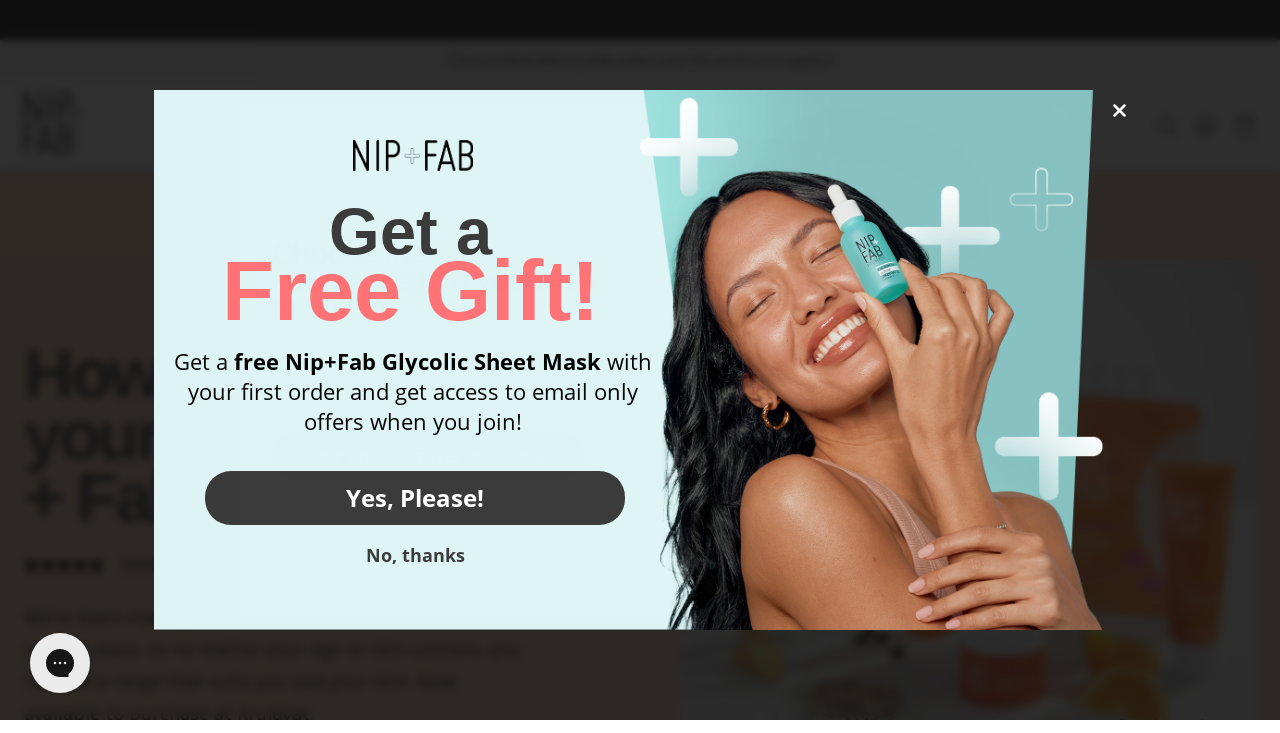

--- FILE ---
content_type: text/html; charset=utf-8
request_url: https://eu.nipandfab.com/pages/germany-landing-page
body_size: 56627
content:
<!DOCTYPE html>
<html
  lang="en"
  class="
    template--page-germany-landing-page
    text-[62.5%]
  "
>


<head>
  
  
<!-- Start of Shoplift scripts -->
<style>.shoplift-hide { opacity: 0 !important; }</style>
<script type="text/javascript">var w=Object.defineProperty;var g=(n,e,t)=>e in n?w(n,e,{enumerable:!0,configurable:!0,writable:!0,value:t}):n[e]=t;var m=(n,e,t)=>(g(n,typeof e!="symbol"?e+"":e,t),t);class k{constructor(e,t,i){m(this,"shop");m(this,"host");m(this,"storageSessionKey");m(this,"cssHideClass");this.shop=e,this.host=t,this.storageSessionKey=`SHOPLIFT_SESSION_${this.shop}`,this.cssHideClass=i}async init(){var p,u,h;if(window.Shopify&&window.Shopify.designMode||window.location.href.includes("slScreenshot=true")||window.document.cookie.includes("preview_theme=1;"))return;this.cssHideClass&&(window.document.documentElement.classList.add(this.cssHideClass),setTimeout(this.removeAsyncHide(this.cssHideClass),4e3));const e=window.localStorage.getItem(this.storageSessionKey);let t=null;if(e)try{const c=JSON.parse(e);t=typeof(c==null?void 0:c.id)=="string"?c.id:null}catch{}const i=this.getDeviceType(),s=((p=this.getUTMValue("utm_source"))==null?void 0:p.toLowerCase())??"",r=((u=this.getUTMValue("utm_medium"))==null?void 0:u.toLowerCase())??"",l=((h=this.getUTMValue("utm_campaign"))==null?void 0:h.toLowerCase())??"",o=window.document.referrer,a=`${this.host}/assets/shoplift.js?shop=${this.shop}&url=${encodeURIComponent(window.location.href)}&sessionId=${t}&device=${i}&utm_source=${s}&utm_medium=${r}&utm_campaign=${l}&referrer=${o}`,d=window.document.createElement("script");if(d.setAttribute("type","text/javascript"),this.host.includes("ngrok.io")||this.host.includes("ngrok-free.app")){const c=await this.makeRequest({method:"get",url:a});d.textContent=c.text}else d.src=a;window.document.head.insertBefore(d,window.document.head.firstChild)}async onShopliftComplete(e,t){const i=new URL(window.location.toString());if(e&&window.localStorage.setItem(this.storageSessionKey,JSON.stringify(e)),t&&t.render==="variant"&&t.slug!==i.searchParams.get("view")){i.searchParams.set("view",t.slug),window.location.assign(i);return}this.removeAsyncHide(this.cssHideClass)(),e&&await this.sendCartEvent(e),console.log("SHOPLIFT SCRIPT INITIALIZED!"),window.shoplift=!0}async sendCartEvent(e){let t=await this.makeRequest({method:"get",url:`${window.location.origin}/cart.js`});t.data.note===null&&(t=await this.makeRequest({method:"post",url:`${window.location.origin}/cart/update.js`,data:JSON.stringify({note:""})}));const i={session_id:e.id,...t.data};await this.makeRequest({method:"post",url:`${this.host}/api/events/cart`,data:JSON.stringify(i)})}async makeRequest(e){const{url:t,method:i,headers:s}=e;return await new Promise((r,l)=>{const o=new XMLHttpRequest;if(o.open(i.toUpperCase(),t,!0),o.setRequestHeader("Accept","application/json"),o.setRequestHeader("Content-Type","application/json"),s)for(const a in s)o.setRequestHeader(a,s[a]);(this.host.includes("ngrok.io")||this.host.includes("ngrok-free.app"))&&o.setRequestHeader("ngrok-skip-browser-warning","1234"),o.send(e.data),o.onreadystatechange=function(){if(this.readyState===XMLHttpRequest.DONE)if(this.status>=200&&this.status<400){const a={text:o.responseText,data:{}};try{a.data=JSON.parse(o.responseText)}catch{}r(a)}else l()}})}getUTMValue(e){const i=decodeURIComponent(window.location.search.substring(1)).split("&");let s;for(let r=0;r<i.length;r++)if(s=i[r].split("="),s[0]===e)return s[1]||null;return null}getDeviceType(){function e(){let i=!1;return function(s){(/(android|bb\d+|meego).+mobile|avantgo|bada\/|blackberry|blazer|compal|elaine|fennec|hiptop|iemobile|ip(hone|od)|iris|kindle|lge |maemo|midp|mmp|mobile.+firefox|netfront|opera m(ob|in)i|palm( os)?|phone|p(ixi|re)\/|plucker|pocket|psp|series(4|6)0|symbian|treo|up\.(browser|link)|vodafone|wap|windows ce|xda|xiino/i.test(s)||/1207|6310|6590|3gso|4thp|50[1-6]i|770s|802s|a wa|abac|ac(er|oo|s\-)|ai(ko|rn)|al(av|ca|co)|amoi|an(ex|ny|yw)|aptu|ar(ch|go)|as(te|us)|attw|au(di|\-m|r |s )|avan|be(ck|ll|nq)|bi(lb|rd)|bl(ac|az)|br(e|v)w|bumb|bw\-(n|u)|c55\/|capi|ccwa|cdm\-|cell|chtm|cldc|cmd\-|co(mp|nd)|craw|da(it|ll|ng)|dbte|dc\-s|devi|dica|dmob|do(c|p)o|ds(12|\-d)|el(49|ai)|em(l2|ul)|er(ic|k0)|esl8|ez([4-7]0|os|wa|ze)|fetc|fly(\-|_)|g1 u|g560|gene|gf\-5|g\-mo|go(\.w|od)|gr(ad|un)|haie|hcit|hd\-(m|p|t)|hei\-|hi(pt|ta)|hp( i|ip)|hs\-c|ht(c(\-| |_|a|g|p|s|t)|tp)|hu(aw|tc)|i\-(20|go|ma)|i230|iac( |\-|\/)|ibro|idea|ig01|ikom|im1k|inno|ipaq|iris|ja(t|v)a|jbro|jemu|jigs|kddi|keji|kgt( |\/)|klon|kpt |kwc\-|kyo(c|k)|le(no|xi)|lg( g|\/(k|l|u)|50|54|\-[a-w])|libw|lynx|m1\-w|m3ga|m50\/|ma(te|ui|xo)|mc(01|21|ca)|m\-cr|me(rc|ri)|mi(o8|oa|ts)|mmef|mo(01|02|bi|de|do|t(\-| |o|v)|zz)|mt(50|p1|v )|mwbp|mywa|n10[0-2]|n20[2-3]|n30(0|2)|n50(0|2|5)|n7(0(0|1)|10)|ne((c|m)\-|on|tf|wf|wg|wt)|nok(6|i)|nzph|o2im|op(ti|wv)|oran|owg1|p800|pan(a|d|t)|pdxg|pg(13|\-([1-8]|c))|phil|pire|pl(ay|uc)|pn\-2|po(ck|rt|se)|prox|psio|pt\-g|qa\-a|qc(07|12|21|32|60|\-[2-7]|i\-)|qtek|r380|r600|raks|rim9|ro(ve|zo)|s55\/|sa(ge|ma|mm|ms|ny|va)|sc(01|h\-|oo|p\-)|sdk\/|se(c(\-|0|1)|47|mc|nd|ri)|sgh\-|shar|sie(\-|m)|sk\-0|sl(45|id)|sm(al|ar|b3|it|t5)|so(ft|ny)|sp(01|h\-|v\-|v )|sy(01|mb)|t2(18|50)|t6(00|10|18)|ta(gt|lk)|tcl\-|tdg\-|tel(i|m)|tim\-|t\-mo|to(pl|sh)|ts(70|m\-|m3|m5)|tx\-9|up(\.b|g1|si)|utst|v400|v750|veri|vi(rg|te)|vk(40|5[0-3]|\-v)|vm40|voda|vulc|vx(52|53|60|61|70|80|81|83|85|98)|w3c(\-| )|webc|whit|wi(g |nc|nw)|wmlb|wonu|x700|yas\-|your|zeto|zte\-/i.test(s.substr(0,4)))&&(i=!0)}(navigator.userAgent||navigator.vendor),i}function t(){let i=!1;return function(s){(/android|ipad|playbook|silk/i.test(s)||/1207|6310|6590|3gso|4thp|50[1-6]i|770s|802s|a wa|abac|ac(er|oo|s\-)|ai(ko|rn)|al(av|ca|co)|amoi|an(ex|ny|yw)|aptu|ar(ch|go)|as(te|us)|attw|au(di|\-m|r |s )|avan|be(ck|ll|nq)|bi(lb|rd)|bl(ac|az)|br(e|v)w|bumb|bw\-(n|u)|c55\/|capi|ccwa|cdm\-|cell|chtm|cldc|cmd\-|co(mp|nd)|craw|da(it|ll|ng)|dbte|dc\-s|devi|dica|dmob|do(c|p)o|ds(12|\-d)|el(49|ai)|em(l2|ul)|er(ic|k0)|esl8|ez([4-7]0|os|wa|ze)|fetc|fly(\-|_)|g1 u|g560|gene|gf\-5|g\-mo|go(\.w|od)|gr(ad|un)|haie|hcit|hd\-(m|p|t)|hei\-|hi(pt|ta)|hp( i|ip)|hs\-c|ht(c(\-| |_|a|g|p|s|t)|tp)|hu(aw|tc)|i\-(20|go|ma)|i230|iac( |\-|\/)|ibro|idea|ig01|ikom|im1k|inno|ipaq|iris|ja(t|v)a|jbro|jemu|jigs|kddi|keji|kgt( |\/)|klon|kpt |kwc\-|kyo(c|k)|le(no|xi)|lg( g|\/(k|l|u)|50|54|\-[a-w])|libw|lynx|m1\-w|m3ga|m50\/|ma(te|ui|xo)|mc(01|21|ca)|m\-cr|me(rc|ri)|mi(o8|oa|ts)|mmef|mo(01|02|bi|de|do|t(\-| |o|v)|zz)|mt(50|p1|v )|mwbp|mywa|n10[0-2]|n20[2-3]|n30(0|2)|n50(0|2|5)|n7(0(0|1)|10)|ne((c|m)\-|on|tf|wf|wg|wt)|nok(6|i)|nzph|o2im|op(ti|wv)|oran|owg1|p800|pan(a|d|t)|pdxg|pg(13|\-([1-8]|c))|phil|pire|pl(ay|uc)|pn\-2|po(ck|rt|se)|prox|psio|pt\-g|qa\-a|qc(07|12|21|32|60|\-[2-7]|i\-)|qtek|r380|r600|raks|rim9|ro(ve|zo)|s55\/|sa(ge|ma|mm|ms|ny|va)|sc(01|h\-|oo|p\-)|sdk\/|se(c(\-|0|1)|47|mc|nd|ri)|sgh\-|shar|sie(\-|m)|sk\-0|sl(45|id)|sm(al|ar|b3|it|t5)|so(ft|ny)|sp(01|h\-|v\-|v )|sy(01|mb)|t2(18|50)|t6(00|10|18)|ta(gt|lk)|tcl\-|tdg\-|tel(i|m)|tim\-|t\-mo|to(pl|sh)|ts(70|m\-|m3|m5)|tx\-9|up(\.b|g1|si)|utst|v400|v750|veri|vi(rg|te)|vk(40|5[0-3]|\-v)|vm40|voda|vulc|vx(52|53|60|61|70|80|81|83|85|98)|w3c(\-| )|webc|whit|wi(g |nc|nw)|wmlb|wonu|x700|yas\-|your|zeto|zte\-/i.test(s.substr(0,4)))&&(i=!0)}(navigator.userAgent||navigator.vendor),i}return e()?"mobile":t()?"tablet":"desktop"}removeAsyncHide(e){return()=>{e&&window.document.documentElement.classList.remove(e)}}}(async function(){await(window.shopliftInstance=new k("nip-fab.myshopify.com","https://app.shoplift.ai","")).init()})();
</script>
<!-- End of Shoplift scripts -->


    
    
  
  <title>
    Results-driven skincare | Nip + Fab
  </title>

  

<meta charset="utf-8" />

<meta
  name="description"
  content="Results-driven skincare for all ages, skin types and skin concerns. Find the right products for you with easy to understand ranges that will change your skin in just four weeks. Now available in Germany."
/>

<meta
  name="viewport"
  content="width=device-width,initial-scale=1,shrink-to-fit=no,viewport-fit=cover"
/>

<meta name="google-site-verification" content="kP5bW0-KXVNpz9tJoaM80-zhqaN1H15Agv1shQl1ebE">

<meta property="og:site_name" content="Nip + Fab" />
<meta property="og:url" content="https://eu.nipandfab.com/pages/germany-landing-page" />
<meta property="og:title" content="Results-driven skincare | Nip + Fab" />
<meta property="og:type" content="website" />
<meta property="og:description" content="Results-driven skincare for all ages, skin types and skin concerns. Find the right products for you with easy to understand ranges that will change your skin in just four weeks. Now available in Germany." />


  <meta property="og:image" content="http://eu.nipandfab.com/cdn/shop/files/nip-and-fab-social.png?v=1696949388" />
  <meta property="og:image:secure_url" content="https://eu.nipandfab.com/cdn/shop/files/nip-and-fab-social.png?v=1696949388" />
  <meta property="og:image:width" content="1200" />
  <meta property="og:image:height" content="628" />






<meta name="twitter:card" content="summary_large_image" />
<meta name="twitter:title" content="Results-driven skincare | Nip + Fab" />
<meta name="twitter:description" content="Results-driven skincare for all ages, skin types and skin concerns. Find the right products for you with easy to understand ranges that will change your skin in just four weeks. Now available in Germany." />



<link
  rel="canonical"
  href="https://eu.nipandfab.com/pages/germany-landing-page"
/>

<link rel="preconnect" href="https://cdn.shopify.com" crossorigin />

<link href="//eu.nipandfab.com/cdn/shop/t/4/assets/font-open-sans-400.woff2?v=67361516511918691111655417989" as="font" crossorigin="true" rel="preload">

<link href="//eu.nipandfab.com/cdn/shop/t/4/assets/font-bebas-neue-400.woff2?v=31019668609381521251655417989" as="font" crossorigin="true" rel="preload">

<link
  rel="shortcut icon"
  href="//eu.nipandfab.com/cdn/shop/t/4/assets/favicon.png?v=35964469927337904051701184930"
  type="image/png"
/>

<link
  href="//eu.nipandfab.com/cdn/shop/t/4/assets/main.min.css?v=49345982630558468861768491700"
  rel="stylesheet"
  media="screen"
/>


  

  
      <link rel="alternate" hreflang="x-default" href="https://www.nipandfab.com/pages/germany-landing-page" />
    

  
    
    <link rel="alternate" hreflang="en-gb" href="https://www.nipandfab.com/pages/germany-landing-page" />
    <link rel="alternate" hreflang="en"  href="https://www.nipandfab.com/pages/germany-landing-page" />
    
  

  
    
    <link rel="alternate" hreflang="en-us" href="https://us.nipandfab.com/pages/germany-landing-page" />
    
  

  
    
    <link rel="alternate" hreflang="en-au" href="https://au.nipandfab.com/pages/germany-landing-page" />
    
  


  
    
    <link rel="alternate" hreflang="en-at" href="https://eu.nipandfab.com/pages/germany-landing-page" />
    <link rel="alternate" hreflang="en-be" href="https://eu.nipandfab.com/pages/germany-landing-page" />
    <link rel="alternate" hreflang="en-bg" href="https://eu.nipandfab.com/pages/germany-landing-page" />
    <link rel="alternate" hreflang="en-hr" href="https://eu.nipandfab.com/pages/germany-landing-page" />
    <link rel="alternate" hreflang="en-cy" href="https://eu.nipandfab.com/pages/germany-landing-page" />
    <link rel="alternate" hreflang="en-cz" href="https://eu.nipandfab.com/pages/germany-landing-page" />
    <link rel="alternate" hreflang="en-dk" href="https://eu.nipandfab.com/pages/germany-landing-page" />
    <link rel="alternate" hreflang="en-ee" href="https://eu.nipandfab.com/pages/germany-landing-page" />
    <link rel="alternate" hreflang="en-fi" href="https://eu.nipandfab.com/pages/germany-landing-page" />
    <link rel="alternate" hreflang="en-fr" href="https://eu.nipandfab.com/pages/germany-landing-page" />
    <link rel="alternate" hreflang="en-de" href="https://eu.nipandfab.com/pages/germany-landing-page" />
    <link rel="alternate" hreflang="en-gr" href="https://eu.nipandfab.com/pages/germany-landing-page" />
    <link rel="alternate" hreflang="en-hu" href="https://eu.nipandfab.com/pages/germany-landing-page" />
    <link rel="alternate" hreflang="en-is" href="https://eu.nipandfab.com/pages/germany-landing-page" />
    <link rel="alternate" hreflang="en-ie" href="https://eu.nipandfab.com/pages/germany-landing-page" />
    <link rel="alternate" hreflang="en-it" href="https://eu.nipandfab.com/pages/germany-landing-page" />
    <link rel="alternate" hreflang="en-lu" href="https://eu.nipandfab.com/pages/germany-landing-page" />
    <link rel="alternate" hreflang="en-mt" href="https://eu.nipandfab.com/pages/germany-landing-page" />
    <link rel="alternate" hreflang="en-nl" href="https://eu.nipandfab.com/pages/germany-landing-page" />
    <link rel="alternate" hreflang="en-pl" href="https://eu.nipandfab.com/pages/germany-landing-page" />
    <link rel="alternate" hreflang="en-pt" href="https://eu.nipandfab.com/pages/germany-landing-page" />
    <link rel="alternate" hreflang="en-ro" href="https://eu.nipandfab.com/pages/germany-landing-page" />
    <link rel="alternate" hreflang="en-sk" href="https://eu.nipandfab.com/pages/germany-landing-page" />
    <link rel="alternate" hreflang="en-si" href="https://eu.nipandfab.com/pages/germany-landing-page" />
    <link rel="alternate" hreflang="en-es" href="https://eu.nipandfab.com/pages/germany-landing-page" />
    <link rel="alternate" hreflang="en-se" href="https://eu.nipandfab.com/pages/germany-landing-page" />
    
    
    
    <link rel="alternate" hreflang="fr-at" href="https://eu.nipandfab.com/fr/pages/germany-landing-page" />
    <link rel="alternate" hreflang="fr-be" href="https://eu.nipandfab.com/fr/pages/germany-landing-page" />
    <link rel="alternate" hreflang="fr-bg" href="https://eu.nipandfab.com/fr/pages/germany-landing-page" />
    <link rel="alternate" hreflang="fr-hr" href="https://eu.nipandfab.com/fr/pages/germany-landing-page" />
    <link rel="alternate" hreflang="fr-cy" href="https://eu.nipandfab.com/fr/pages/germany-landing-page" />
    <link rel="alternate" hreflang="fr-cz" href="https://eu.nipandfab.com/fr/pages/germany-landing-page" />
    <link rel="alternate" hreflang="fr-dk" href="https://eu.nipandfab.com/fr/pages/germany-landing-page" />
    <link rel="alternate" hreflang="fr-ee" href="https://eu.nipandfab.com/fr/pages/germany-landing-page" />
    <link rel="alternate" hreflang="fr-fi" href="https://eu.nipandfab.com/fr/pages/germany-landing-page" />
    <link rel="alternate" hreflang="fr-fr" href="https://eu.nipandfab.com/fr/pages/germany-landing-page" />
    <link rel="alternate" hreflang="fr-de" href="https://eu.nipandfab.com/fr/pages/germany-landing-page" />
    <link rel="alternate" hreflang="fr-gr" href="https://eu.nipandfab.com/fr/pages/germany-landing-page" />
    <link rel="alternate" hreflang="fr-hu" href="https://eu.nipandfab.com/fr/pages/germany-landing-page" />
    <link rel="alternate" hreflang="fr-is" href="https://eu.nipandfab.com/fr/pages/germany-landing-page" />
    <link rel="alternate" hreflang="fr-ie" href="https://eu.nipandfab.com/fr/pages/germany-landing-page" />
    <link rel="alternate" hreflang="fr-it" href="https://eu.nipandfab.com/fr/pages/germany-landing-page" />
    <link rel="alternate" hreflang="fr-lu" href="https://eu.nipandfab.com/fr/pages/germany-landing-page" />
    <link rel="alternate" hreflang="fr-mt" href="https://eu.nipandfab.com/fr/pages/germany-landing-page" />
    <link rel="alternate" hreflang="fr-nl" href="https://eu.nipandfab.com/fr/pages/germany-landing-page" />
    <link rel="alternate" hreflang="fr-pl" href="https://eu.nipandfab.com/fr/pages/germany-landing-page" />
    <link rel="alternate" hreflang="fr-pt" href="https://eu.nipandfab.com/fr/pages/germany-landing-page" />
    <link rel="alternate" hreflang="fr-ro" href="https://eu.nipandfab.com/fr/pages/germany-landing-page" />
    <link rel="alternate" hreflang="fr-sk" href="https://eu.nipandfab.com/fr/pages/germany-landing-page" />
    <link rel="alternate" hreflang="fr-si" href="https://eu.nipandfab.com/fr/pages/germany-landing-page" />
    <link rel="alternate" hreflang="fr-es" href="https://eu.nipandfab.com/fr/pages/germany-landing-page" />
    <link rel="alternate" hreflang="fr-se" href="https://eu.nipandfab.com/fr/pages/germany-landing-page" />

    <link rel="alternate" hreflang="nl-at" href="https://eu.nipandfab.com/nl/pages/germany-landing-page" />
    <link rel="alternate" hreflang="nl-be" href="https://eu.nipandfab.com/nl/pages/germany-landing-page" />
    <link rel="alternate" hreflang="nl-bg" href="https://eu.nipandfab.com/nl/pages/germany-landing-page" />
    <link rel="alternate" hreflang="nl-hr" href="https://eu.nipandfab.com/nl/pages/germany-landing-page" />
    <link rel="alternate" hreflang="nl-cy" href="https://eu.nipandfab.com/nl/pages/germany-landing-page" />
    <link rel="alternate" hreflang="nl-cz" href="https://eu.nipandfab.com/nl/pages/germany-landing-page" />
    <link rel="alternate" hreflang="nl-dk" href="https://eu.nipandfab.com/nl/pages/germany-landing-page" />
    <link rel="alternate" hreflang="nl-ee" href="https://eu.nipandfab.com/nl/pages/germany-landing-page" />
    <link rel="alternate" hreflang="nl-fi" href="https://eu.nipandfab.com/nl/pages/germany-landing-page" />
    <link rel="alternate" hreflang="nl-fr" href="https://eu.nipandfab.com/nl/pages/germany-landing-page" />
    <link rel="alternate" hreflang="nl-de" href="https://eu.nipandfab.com/nl/pages/germany-landing-page" />
    <link rel="alternate" hreflang="nl-gr" href="https://eu.nipandfab.com/nl/pages/germany-landing-page" />
    <link rel="alternate" hreflang="nl-hu" href="https://eu.nipandfab.com/nl/pages/germany-landing-page" />
    <link rel="alternate" hreflang="nl-is" href="https://eu.nipandfab.com/nl/pages/germany-landing-page" />
    <link rel="alternate" hreflang="nl-ie" href="https://eu.nipandfab.com/nl/pages/germany-landing-page" />
    <link rel="alternate" hreflang="nl-it" href="https://eu.nipandfab.com/nl/pages/germany-landing-page" />
    <link rel="alternate" hreflang="nl-lu" href="https://eu.nipandfab.com/nl/pages/germany-landing-page" />
    <link rel="alternate" hreflang="nl-mt" href="https://eu.nipandfab.com/nl/pages/germany-landing-page" />
    <link rel="alternate" hreflang="nl-nl" href="https://eu.nipandfab.com/nl/pages/germany-landing-page" />
    <link rel="alternate" hreflang="nl-pl" href="https://eu.nipandfab.com/nl/pages/germany-landing-page" />
    <link rel="alternate" hreflang="nl-pt" href="https://eu.nipandfab.com/nl/pages/germany-landing-page" />
    <link rel="alternate" hreflang="nl-ro" href="https://eu.nipandfab.com/nl/pages/germany-landing-page" />
    <link rel="alternate" hreflang="nl-sk" href="https://eu.nipandfab.com/nl/pages/germany-landing-page" />
    <link rel="alternate" hreflang="nl-si" href="https://eu.nipandfab.com/nl/pages/germany-landing-page" />
    <link rel="alternate" hreflang="nl-es" href="https://eu.nipandfab.com/nl/pages/germany-landing-page" />
    <link rel="alternate" hreflang="nl-se" href="https://eu.nipandfab.com/nl/pages/germany-landing-page" />
    
  



  

<style>
  :root {
    --scrollbar-width: 0;

    --svg-select: url('data:image/svg+xml;charset=utf8,%3Csvg%20class=%22%22%20style=%22fill:%20%23000;%22%20viewBox=%220%200%2012%206%22%20width=%2212%22%20height=%226%22%20xmlns=%22http://www.w3.org/2000/svg%22%3E%3Cpath%20d=%22M5.7%206-.1%200h11.3z%22/%3E%3C/svg%3E');
    --svg-select-invert: url('data:image/svg+xml;charset=utf8,%3Csvg%20class=%22%22%20style=%22fill:%20%23FFF;%22%20viewBox=%220%200%2012%206%22%20width=%2212%22%20height=%226%22%20xmlns=%22http://www.w3.org/2000/svg%22%3E%3Cpath%20d=%22M5.7%206-.1%200h11.3z%22/%3E%3C/svg%3E');
    --svg-checkbox: url('data:image/svg+xml;charset=utf8,%3Csvg%20class=%22%22%20style=%22fill:%20%23FFF;%22%20viewBox=%220%200%2015%2011%22%20width=%2215%22%20height=%2211%22%20xmlns=%22http://www.w3.org/2000/svg%22%3E%3Cpath%20d=%22m13.1%200-8%208-3.7-3.6L0%205.8l5.1%205%209.4-9.4z%22/%3E%3C/svg%3E');

    --container-width: 1350px;
  }

  @font-face {
    font-family: 'Open Sans';
    font-style: normal;
    font-weight: 400;
    font-display: swap;
    src: url('//eu.nipandfab.com/cdn/shop/t/4/assets/font-open-sans-400.woff2?v=67361516511918691111655417989') format('woff2');
  }

  @font-face {
    font-family: 'Open Sans';
    font-style: italic;
    font-weight: 400;
    font-display: swap;
    src: url('//eu.nipandfab.com/cdn/shop/t/4/assets/font-open-sans-400-italic.woff2?v=158972466978016582611655417993') format('woff2');
  }

  @font-face {
    font-family: 'Open Sans';
    font-style: normal;
    font-weight: 600;
    font-display: swap;
    src: url('//eu.nipandfab.com/cdn/shop/t/4/assets/font-open-sans-600.woff2?v=157354962223870307851655417990') format('woff2');
  }

  @font-face {
    font-family: 'Open Sans';
    font-style: italic;
    font-weight: 600;
    font-display: swap;
    src: url('//eu.nipandfab.com/cdn/shop/t/4/assets/font-open-sans-600-italic.woff2?v=111488318243067970281655417984') format('woff2');
  }

  @font-face {
    font-family: 'Open Sans';
    font-style: normal;
    font-weight: 700;
    font-display: swap;
    src: url('//eu.nipandfab.com/cdn/shop/t/4/assets/font-open-sans-700.woff2?v=13212777056527754621655417990') format('woff2');
  }

  @font-face {
    font-family: 'Open Sans';
    font-style: italic;
    font-weight: 700;
    font-display: swap;
    src: url('//eu.nipandfab.com/cdn/shop/t/4/assets/font-open-sans-700-italic.woff2?v=104800001086002405751655417990') format('woff2');
  }

  @font-face {
    font-family: 'Bebas Neue';
    font-style: normal;
    font-weight: 400;
    font-display: swap;
    src: url('//eu.nipandfab.com/cdn/shop/t/4/assets/font-bebas-neue-400.woff2?v=31019668609381521251655417989') format('woff2');
  }

  #vw-root .vw-cmp__carousel--wrapper .rw__swiper--carousel-btn svg {
    height: 32px!important;
    width: 32px!important;
  }
</style>



  <script>window.performance && window.performance.mark && window.performance.mark('shopify.content_for_header.start');</script><meta id="shopify-digital-wallet" name="shopify-digital-wallet" content="/56209244233/digital_wallets/dialog">
<meta name="shopify-checkout-api-token" content="a376bdcba90efc223ae51e744fc54c80">
<meta id="in-context-paypal-metadata" data-shop-id="56209244233" data-venmo-supported="false" data-environment="production" data-locale="en_US" data-paypal-v4="true" data-currency="EUR">
<script async="async" src="/checkouts/internal/preloads.js?locale=en-DE"></script>
<script id="shopify-features" type="application/json">{"accessToken":"a376bdcba90efc223ae51e744fc54c80","betas":["rich-media-storefront-analytics"],"domain":"eu.nipandfab.com","predictiveSearch":true,"shopId":56209244233,"locale":"en"}</script>
<script>var Shopify = Shopify || {};
Shopify.shop = "nip-fab-eu.myshopify.com";
Shopify.locale = "en";
Shopify.currency = {"active":"EUR","rate":"1.0"};
Shopify.country = "DE";
Shopify.theme = {"name":"nip-and-fab-theme-eu\/main","id":123722268745,"schema_name":"Nip+Fab","schema_version":"1.0.0","theme_store_id":null,"role":"main"};
Shopify.theme.handle = "null";
Shopify.theme.style = {"id":null,"handle":null};
Shopify.cdnHost = "eu.nipandfab.com/cdn";
Shopify.routes = Shopify.routes || {};
Shopify.routes.root = "/";</script>
<script type="module">!function(o){(o.Shopify=o.Shopify||{}).modules=!0}(window);</script>
<script>!function(o){function n(){var o=[];function n(){o.push(Array.prototype.slice.apply(arguments))}return n.q=o,n}var t=o.Shopify=o.Shopify||{};t.loadFeatures=n(),t.autoloadFeatures=n()}(window);</script>
<script id="shop-js-analytics" type="application/json">{"pageType":"page"}</script>
<script defer="defer" async type="module" src="//eu.nipandfab.com/cdn/shopifycloud/shop-js/modules/v2/client.init-shop-cart-sync_BT-GjEfc.en.esm.js"></script>
<script defer="defer" async type="module" src="//eu.nipandfab.com/cdn/shopifycloud/shop-js/modules/v2/chunk.common_D58fp_Oc.esm.js"></script>
<script defer="defer" async type="module" src="//eu.nipandfab.com/cdn/shopifycloud/shop-js/modules/v2/chunk.modal_xMitdFEc.esm.js"></script>
<script type="module">
  await import("//eu.nipandfab.com/cdn/shopifycloud/shop-js/modules/v2/client.init-shop-cart-sync_BT-GjEfc.en.esm.js");
await import("//eu.nipandfab.com/cdn/shopifycloud/shop-js/modules/v2/chunk.common_D58fp_Oc.esm.js");
await import("//eu.nipandfab.com/cdn/shopifycloud/shop-js/modules/v2/chunk.modal_xMitdFEc.esm.js");

  window.Shopify.SignInWithShop?.initShopCartSync?.({"fedCMEnabled":true,"windoidEnabled":true});

</script>
<script>(function() {
  var isLoaded = false;
  function asyncLoad() {
    if (isLoaded) return;
    isLoaded = true;
    var urls = ["https:\/\/static.klaviyo.com\/onsite\/js\/klaviyo.js?company_id=Tqmrfy\u0026shop=nip-fab-eu.myshopify.com","https:\/\/static.klaviyo.com\/onsite\/js\/klaviyo.js?company_id=Tqmrfy\u0026shop=nip-fab-eu.myshopify.com","https:\/\/config.gorgias.chat\/bundle-loader\/01H39GHN3V7XRAMMAZYVWZ95Z7?source=shopify1click\u0026shop=nip-fab-eu.myshopify.com","https:\/\/cdn.9gtb.com\/loader.js?g_cvt_id=96907fd2-4fb2-46a5-b566-18223a83a347\u0026shop=nip-fab-eu.myshopify.com","\/\/backinstock.useamp.com\/widget\/62062_1767158665.js?category=bis\u0026v=6\u0026shop=nip-fab-eu.myshopify.com"];
    for (var i = 0; i < urls.length; i++) {
      var s = document.createElement('script');
      s.type = 'text/javascript';
      s.async = true;
      s.src = urls[i];
      var x = document.getElementsByTagName('script')[0];
      x.parentNode.insertBefore(s, x);
    }
  };
  if(window.attachEvent) {
    window.attachEvent('onload', asyncLoad);
  } else {
    window.addEventListener('load', asyncLoad, false);
  }
})();</script>
<script id="__st">var __st={"a":56209244233,"offset":0,"reqid":"8f90539f-aa0c-480d-a53f-f4d017d5da4f-1769150512","pageurl":"eu.nipandfab.com\/pages\/germany-landing-page","s":"pages-92967731273","u":"182dbf7177b7","p":"page","rtyp":"page","rid":92967731273};</script>
<script>window.ShopifyPaypalV4VisibilityTracking = true;</script>
<script id="captcha-bootstrap">!function(){'use strict';const t='contact',e='account',n='new_comment',o=[[t,t],['blogs',n],['comments',n],[t,'customer']],c=[[e,'customer_login'],[e,'guest_login'],[e,'recover_customer_password'],[e,'create_customer']],r=t=>t.map((([t,e])=>`form[action*='/${t}']:not([data-nocaptcha='true']) input[name='form_type'][value='${e}']`)).join(','),a=t=>()=>t?[...document.querySelectorAll(t)].map((t=>t.form)):[];function s(){const t=[...o],e=r(t);return a(e)}const i='password',u='form_key',d=['recaptcha-v3-token','g-recaptcha-response','h-captcha-response',i],f=()=>{try{return window.sessionStorage}catch{return}},m='__shopify_v',_=t=>t.elements[u];function p(t,e,n=!1){try{const o=window.sessionStorage,c=JSON.parse(o.getItem(e)),{data:r}=function(t){const{data:e,action:n}=t;return t[m]||n?{data:e,action:n}:{data:t,action:n}}(c);for(const[e,n]of Object.entries(r))t.elements[e]&&(t.elements[e].value=n);n&&o.removeItem(e)}catch(o){console.error('form repopulation failed',{error:o})}}const l='form_type',E='cptcha';function T(t){t.dataset[E]=!0}const w=window,h=w.document,L='Shopify',v='ce_forms',y='captcha';let A=!1;((t,e)=>{const n=(g='f06e6c50-85a8-45c8-87d0-21a2b65856fe',I='https://cdn.shopify.com/shopifycloud/storefront-forms-hcaptcha/ce_storefront_forms_captcha_hcaptcha.v1.5.2.iife.js',D={infoText:'Protected by hCaptcha',privacyText:'Privacy',termsText:'Terms'},(t,e,n)=>{const o=w[L][v],c=o.bindForm;if(c)return c(t,g,e,D).then(n);var r;o.q.push([[t,g,e,D],n]),r=I,A||(h.body.append(Object.assign(h.createElement('script'),{id:'captcha-provider',async:!0,src:r})),A=!0)});var g,I,D;w[L]=w[L]||{},w[L][v]=w[L][v]||{},w[L][v].q=[],w[L][y]=w[L][y]||{},w[L][y].protect=function(t,e){n(t,void 0,e),T(t)},Object.freeze(w[L][y]),function(t,e,n,w,h,L){const[v,y,A,g]=function(t,e,n){const i=e?o:[],u=t?c:[],d=[...i,...u],f=r(d),m=r(i),_=r(d.filter((([t,e])=>n.includes(e))));return[a(f),a(m),a(_),s()]}(w,h,L),I=t=>{const e=t.target;return e instanceof HTMLFormElement?e:e&&e.form},D=t=>v().includes(t);t.addEventListener('submit',(t=>{const e=I(t);if(!e)return;const n=D(e)&&!e.dataset.hcaptchaBound&&!e.dataset.recaptchaBound,o=_(e),c=g().includes(e)&&(!o||!o.value);(n||c)&&t.preventDefault(),c&&!n&&(function(t){try{if(!f())return;!function(t){const e=f();if(!e)return;const n=_(t);if(!n)return;const o=n.value;o&&e.removeItem(o)}(t);const e=Array.from(Array(32),(()=>Math.random().toString(36)[2])).join('');!function(t,e){_(t)||t.append(Object.assign(document.createElement('input'),{type:'hidden',name:u})),t.elements[u].value=e}(t,e),function(t,e){const n=f();if(!n)return;const o=[...t.querySelectorAll(`input[type='${i}']`)].map((({name:t})=>t)),c=[...d,...o],r={};for(const[a,s]of new FormData(t).entries())c.includes(a)||(r[a]=s);n.setItem(e,JSON.stringify({[m]:1,action:t.action,data:r}))}(t,e)}catch(e){console.error('failed to persist form',e)}}(e),e.submit())}));const S=(t,e)=>{t&&!t.dataset[E]&&(n(t,e.some((e=>e===t))),T(t))};for(const o of['focusin','change'])t.addEventListener(o,(t=>{const e=I(t);D(e)&&S(e,y())}));const B=e.get('form_key'),M=e.get(l),P=B&&M;t.addEventListener('DOMContentLoaded',(()=>{const t=y();if(P)for(const e of t)e.elements[l].value===M&&p(e,B);[...new Set([...A(),...v().filter((t=>'true'===t.dataset.shopifyCaptcha))])].forEach((e=>S(e,t)))}))}(h,new URLSearchParams(w.location.search),n,t,e,['guest_login'])})(!0,!0)}();</script>
<script integrity="sha256-4kQ18oKyAcykRKYeNunJcIwy7WH5gtpwJnB7kiuLZ1E=" data-source-attribution="shopify.loadfeatures" defer="defer" src="//eu.nipandfab.com/cdn/shopifycloud/storefront/assets/storefront/load_feature-a0a9edcb.js" crossorigin="anonymous"></script>
<script data-source-attribution="shopify.dynamic_checkout.dynamic.init">var Shopify=Shopify||{};Shopify.PaymentButton=Shopify.PaymentButton||{isStorefrontPortableWallets:!0,init:function(){window.Shopify.PaymentButton.init=function(){};var t=document.createElement("script");t.src="https://eu.nipandfab.com/cdn/shopifycloud/portable-wallets/latest/portable-wallets.en.js",t.type="module",document.head.appendChild(t)}};
</script>
<script data-source-attribution="shopify.dynamic_checkout.buyer_consent">
  function portableWalletsHideBuyerConsent(e){var t=document.getElementById("shopify-buyer-consent"),n=document.getElementById("shopify-subscription-policy-button");t&&n&&(t.classList.add("hidden"),t.setAttribute("aria-hidden","true"),n.removeEventListener("click",e))}function portableWalletsShowBuyerConsent(e){var t=document.getElementById("shopify-buyer-consent"),n=document.getElementById("shopify-subscription-policy-button");t&&n&&(t.classList.remove("hidden"),t.removeAttribute("aria-hidden"),n.addEventListener("click",e))}window.Shopify?.PaymentButton&&(window.Shopify.PaymentButton.hideBuyerConsent=portableWalletsHideBuyerConsent,window.Shopify.PaymentButton.showBuyerConsent=portableWalletsShowBuyerConsent);
</script>
<script data-source-attribution="shopify.dynamic_checkout.cart.bootstrap">document.addEventListener("DOMContentLoaded",(function(){function t(){return document.querySelector("shopify-accelerated-checkout-cart, shopify-accelerated-checkout")}if(t())Shopify.PaymentButton.init();else{new MutationObserver((function(e,n){t()&&(Shopify.PaymentButton.init(),n.disconnect())})).observe(document.body,{childList:!0,subtree:!0})}}));
</script>
<link id="shopify-accelerated-checkout-styles" rel="stylesheet" media="screen" href="https://eu.nipandfab.com/cdn/shopifycloud/portable-wallets/latest/accelerated-checkout-backwards-compat.css" crossorigin="anonymous">
<style id="shopify-accelerated-checkout-cart">
        #shopify-buyer-consent {
  margin-top: 1em;
  display: inline-block;
  width: 100%;
}

#shopify-buyer-consent.hidden {
  display: none;
}

#shopify-subscription-policy-button {
  background: none;
  border: none;
  padding: 0;
  text-decoration: underline;
  font-size: inherit;
  cursor: pointer;
}

#shopify-subscription-policy-button::before {
  box-shadow: none;
}

      </style>

<script>window.performance && window.performance.mark && window.performance.mark('shopify.content_for_header.end');</script>

  
    <script>
  !function(t,n){var e=n.loyaltylion||[];if(!e.isLoyaltyLion){n.loyaltylion=e,void 0===n.lion&&(n.lion=e),e.version=2,e.isLoyaltyLion=!0;var o=n.URLSearchParams,i=n.sessionStorage,r="ll_loader_revision",a=(new Date).toISOString().replace(/-/g,""),s="function"==typeof o?function(){try{var t=new o(n.location.search).get(r);return t&&i.setItem(r,t),i.getItem(r)}catch(t){return""}}():null;c("https://sdk.loyaltylion.net/static/2/"+a.slice(0,8)+"/loader"+(s?"-"+s:"")+".js");var l=!1;e.init=function(t){if(l)throw new Error("Cannot call lion.init more than once");l=!0;var n=e._token=t.token;if(!n)throw new Error("Token must be supplied to lion.init");var o=[];function i(t,n){t[n]=function(){o.push([n,Array.prototype.slice.call(arguments,0)])}}"_push configure bootstrap shutdown on removeListener authenticateCustomer".split(" ").forEach(function(t){i(e,t)}),c("https://sdk.loyaltylion.net/sdk/start/"+a.slice(0,11)+"/"+n+".js"),e._initData=t,e._buffer=o}}function c(n){var e=t.getElementsByTagName("script")[0],o=t.createElement("script");o.src=n,o.crossOrigin="",e.parentNode.insertBefore(o,e)}}(document,window);

  
    
      loyaltylion.init({ token: "b88e2072435abe1e59dc06a579ce74ea" });
    
  
</script>
  
  
<script type="text/javascript" src="//widget.trustpilot.com/bootstrap/v5/tp.widget.bootstrap.min.js" async></script>
  
  <script>
	window.videowiseShadow = {
	    mode: 'closed',
	    assets: [{
	        type: 'style',
	        src: '//eu.nipandfab.com/cdn/shop/t/4/assets/custom-videowise.css?v=41010865001398789071732205356',
	    }]
	};
</script><!-- BEGIN app block: shopify://apps/yotpo-product-reviews/blocks/settings/eb7dfd7d-db44-4334-bc49-c893b51b36cf -->


  <script type="text/javascript" src="https://cdn-widgetsrepository.yotpo.com/v1/loader/m6UowKPGQZwOhAQPGJMt77VmqljFv0ZdGMUIrg4m?languageCode=en" async></script>



  
<!-- END app block --><!-- BEGIN app block: shopify://apps/klaviyo-email-marketing-sms/blocks/klaviyo-onsite-embed/2632fe16-c075-4321-a88b-50b567f42507 -->












  <script async src="https://static.klaviyo.com/onsite/js/Tqmrfy/klaviyo.js?company_id=Tqmrfy"></script>
  <script>!function(){if(!window.klaviyo){window._klOnsite=window._klOnsite||[];try{window.klaviyo=new Proxy({},{get:function(n,i){return"push"===i?function(){var n;(n=window._klOnsite).push.apply(n,arguments)}:function(){for(var n=arguments.length,o=new Array(n),w=0;w<n;w++)o[w]=arguments[w];var t="function"==typeof o[o.length-1]?o.pop():void 0,e=new Promise((function(n){window._klOnsite.push([i].concat(o,[function(i){t&&t(i),n(i)}]))}));return e}}})}catch(n){window.klaviyo=window.klaviyo||[],window.klaviyo.push=function(){var n;(n=window._klOnsite).push.apply(n,arguments)}}}}();</script>

  




  <script>
    window.klaviyoReviewsProductDesignMode = false
  </script>







<!-- END app block --><!-- BEGIN app block: shopify://apps/transcy/blocks/switcher_embed_block/bce4f1c0-c18c-43b0-b0b2-a1aefaa44573 --><!-- BEGIN app snippet: fa_translate_core --><script>
    (function () {
        console.log("transcy ignore convert TC value",typeof transcy_ignoreConvertPrice != "undefined");
        
        function addMoneyTag(mutations, observer) {
            let currencyCookie = getCookieCore("transcy_currency");
            
            let shopifyCurrencyRegex = buildXPathQuery(
                window.ShopifyTC.shopifyCurrency.price_currency
            );
            let currencyRegex = buildCurrencyRegex(window.ShopifyTC.shopifyCurrency.price_currency)
            let tempTranscy = document.evaluate(shopifyCurrencyRegex, document, null, XPathResult.ORDERED_NODE_SNAPSHOT_TYPE, null);
            for (let iTranscy = 0; iTranscy < tempTranscy.snapshotLength; iTranscy++) {
                let elTranscy = tempTranscy.snapshotItem(iTranscy);
                if (elTranscy.innerHTML &&
                !elTranscy.classList.contains('transcy-money') && (typeof transcy_ignoreConvertPrice == "undefined" ||
                !transcy_ignoreConvertPrice?.some(className => elTranscy.classList?.contains(className))) && elTranscy?.childNodes?.length == 1) {
                    if (!window.ShopifyTC?.shopifyCurrency?.price_currency || currencyCookie == window.ShopifyTC?.currency?.active || !currencyCookie) {
                        addClassIfNotExists(elTranscy, 'notranslate');
                        continue;
                    }

                    elTranscy.classList.add('transcy-money');
                    let innerHTML = replaceMatches(elTranscy?.textContent, currencyRegex);
                    elTranscy.innerHTML = innerHTML;
                    if (!innerHTML.includes("tc-money")) {
                        addClassIfNotExists(elTranscy, 'notranslate');
                    }
                } 
                if (elTranscy.classList.contains('transcy-money') && !elTranscy?.innerHTML?.includes("tc-money")) {
                    addClassIfNotExists(elTranscy, 'notranslate');
                }
            }
        }
    
        function logChangesTranscy(mutations, observer) {
            const xpathQuery = `
                //*[text()[contains(.,"•tc")]] |
                //*[text()[contains(.,"tc")]] |
                //*[text()[contains(.,"transcy")]] |
                //textarea[@placeholder[contains(.,"transcy")]] |
                //textarea[@placeholder[contains(.,"tc")]] |
                //select[@placeholder[contains(.,"transcy")]] |
                //select[@placeholder[contains(.,"tc")]] |
                //input[@placeholder[contains(.,"tc")]] |
                //input[@value[contains(.,"tc")]] |
                //input[@value[contains(.,"transcy")]] |
                //*[text()[contains(.,"TC")]] |
                //textarea[@placeholder[contains(.,"TC")]] |
                //select[@placeholder[contains(.,"TC")]] |
                //input[@placeholder[contains(.,"TC")]] |
                //input[@value[contains(.,"TC")]]
            `;
            let tempTranscy = document.evaluate(xpathQuery, document, null, XPathResult.ORDERED_NODE_SNAPSHOT_TYPE, null);
            for (let iTranscy = 0; iTranscy < tempTranscy.snapshotLength; iTranscy++) {
                let elTranscy = tempTranscy.snapshotItem(iTranscy);
                let innerHtmlTranscy = elTranscy?.innerHTML ? elTranscy.innerHTML : "";
                if (innerHtmlTranscy && !["SCRIPT", "LINK", "STYLE"].includes(elTranscy.nodeName)) {
                    const textToReplace = [
                        '&lt;•tc&gt;', '&lt;/•tc&gt;', '&lt;tc&gt;', '&lt;/tc&gt;',
                        '&lt;transcy&gt;', '&lt;/transcy&gt;', '&amp;lt;tc&amp;gt;',
                        '&amp;lt;/tc&amp;gt;', '&lt;TRANSCY&gt;', '&lt;/TRANSCY&gt;',
                        '&lt;TC&gt;', '&lt;/TC&gt;'
                    ];
                    let containsTag = textToReplace.some(tag => innerHtmlTranscy.includes(tag));
                    if (containsTag) {
                        textToReplace.forEach(tag => {
                            innerHtmlTranscy = innerHtmlTranscy.replaceAll(tag, '');
                        });
                        elTranscy.innerHTML = innerHtmlTranscy;
                        elTranscy.setAttribute('translate', 'no');
                    }
    
                    const tagsToReplace = ['<•tc>', '</•tc>', '<tc>', '</tc>', '<transcy>', '</transcy>', '<TC>', '</TC>', '<TRANSCY>', '</TRANSCY>'];
                    if (tagsToReplace.some(tag => innerHtmlTranscy.includes(tag))) {
                        innerHtmlTranscy = innerHtmlTranscy.replace(/<(|\/)transcy>|<(|\/)tc>|<(|\/)•tc>/gi, "");
                        elTranscy.innerHTML = innerHtmlTranscy;
                        elTranscy.setAttribute('translate', 'no');
                    }
                }
                if (["INPUT"].includes(elTranscy.nodeName)) {
                    let valueInputTranscy = elTranscy.value.replaceAll("&lt;tc&gt;", "").replaceAll("&lt;/tc&gt;", "").replace(/<(|\/)transcy>|<(|\/)tc>/gi, "");
                    elTranscy.value = valueInputTranscy
                }
    
                if (["INPUT", "SELECT", "TEXTAREA"].includes(elTranscy.nodeName)) {
                    elTranscy.placeholder = elTranscy.placeholder.replaceAll("&lt;tc&gt;", "").replaceAll("&lt;/tc&gt;", "").replace(/<(|\/)transcy>|<(|\/)tc>/gi, "");
                }
            }
            addMoneyTag(mutations, observer)
        }
        const observerOptionsTranscy = {
            subtree: true,
            childList: true
        };
        const observerTranscy = new MutationObserver(logChangesTranscy);
        observerTranscy.observe(document.documentElement, observerOptionsTranscy);
    })();

    const addClassIfNotExists = (element, className) => {
        if (!element.classList.contains(className)) {
            element.classList.add(className);
        }
    };
    
    const replaceMatches = (content, currencyRegex) => {
        let arrCurrencies = content.match(currencyRegex);
    
        if (arrCurrencies?.length && content === arrCurrencies[0]) {
            return content;
        }
        return (
            arrCurrencies?.reduce((string, oldVal, index) => {
                const hasSpaceBefore = string.match(new RegExp(`\\s${oldVal}`));
                const hasSpaceAfter = string.match(new RegExp(`${oldVal}\\s`));
                let eleCurrencyConvert = `<tc-money translate="no">${arrCurrencies[index]}</tc-money>`;
                if (hasSpaceBefore) eleCurrencyConvert = ` ${eleCurrencyConvert}`;
                if (hasSpaceAfter) eleCurrencyConvert = `${eleCurrencyConvert} `;
                if (string.includes("tc-money")) {
                    return string;
                }
                return string?.replaceAll(oldVal, eleCurrencyConvert);
            }, content) || content
        );
        return result;
    };
    
    const unwrapCurrencySpan = (text) => {
        return text.replace(/<span[^>]*>(.*?)<\/span>/gi, "$1");
    };

    const getSymbolsAndCodes = (text)=>{
        let numberPattern = "\\d+(?:[.,]\\d+)*(?:[.,]\\d+)?(?:\\s?\\d+)?"; // Chỉ tối đa 1 khoảng trắng
        let textWithoutCurrencySpan = unwrapCurrencySpan(text);
        let symbolsAndCodes = textWithoutCurrencySpan
            .trim()
            .replace(new RegExp(numberPattern, "g"), "")
            .split(/\s+/) // Loại bỏ khoảng trắng dư thừa
            .filter((el) => el);

        if (!Array.isArray(symbolsAndCodes) || symbolsAndCodes.length === 0) {
            throw new Error("symbolsAndCodes must be a non-empty array.");
        }

        return symbolsAndCodes;
    }
    
    const buildCurrencyRegex = (text) => {
       let symbolsAndCodes = getSymbolsAndCodes(text)
       let patterns = createCurrencyRegex(symbolsAndCodes)

       return new RegExp(`(${patterns.join("|")})`, "g");
    };

    const createCurrencyRegex = (symbolsAndCodes)=>{
        const escape = (str) => str.replace(/[-/\\^$*+?.()|[\]{}]/g, "\\$&");
        const [s1, s2] = [escape(symbolsAndCodes[0]), escape(symbolsAndCodes[1] || "")];
        const space = "\\s?";
        const numberPattern = "\\d+(?:[.,]\\d+)*(?:[.,]\\d+)?(?:\\s?\\d+)?"; 
        const patterns = [];
        if (s1 && s2) {
            patterns.push(
                `${s1}${space}${numberPattern}${space}${s2}`,
                `${s2}${space}${numberPattern}${space}${s1}`,
                `${s2}${space}${s1}${space}${numberPattern}`,
                `${s1}${space}${s2}${space}${numberPattern}`
            );
        }
        if (s1) {
            patterns.push(`${s1}${space}${numberPattern}`);
            patterns.push(`${numberPattern}${space}${s1}`);
        }

        if (s2) {
            patterns.push(`${s2}${space}${numberPattern}`);
            patterns.push(`${numberPattern}${space}${s2}`);
        }
        return patterns;
    }
    
    const getCookieCore = function (name) {
        var nameEQ = name + "=";
        var ca = document.cookie.split(';');
        for (var i = 0; i < ca.length; i++) {
            var c = ca[i];
            while (c.charAt(0) == ' ') c = c.substring(1, c.length);
            if (c.indexOf(nameEQ) == 0) return c.substring(nameEQ.length, c.length);
        }
        return null;
    };
    
    const buildXPathQuery = (text) => {
        let numberPattern = "\\d+(?:[.,]\\d+)*"; // Bỏ `matches()`
        let symbolAndCodes = text.replace(/<span[^>]*>(.*?)<\/span>/gi, "$1")
            .trim()
            .replace(new RegExp(numberPattern, "g"), "")
            .split(" ")
            ?.filter((el) => el);
    
        if (!symbolAndCodes || !Array.isArray(symbolAndCodes) || symbolAndCodes.length === 0) {
            throw new Error("symbolAndCodes must be a non-empty array.");
        }
    
        // Escape ký tự đặc biệt trong XPath
        const escapeXPath = (str) => str.replace(/(["'])/g, "\\$1");
    
        // Danh sách thẻ HTML cần tìm
        const allowedTags = ["div", "span", "p", "strong", "b", "h1", "h2", "h3", "h4", "h5", "h6", "td", "li", "font", "dd", 'a', 'font', 's'];
    
        // Tạo điều kiện contains() cho từng symbol hoặc code
        const conditions = symbolAndCodes
            .map((symbol) =>
                `(contains(text(), "${escapeXPath(symbol)}") and (contains(text(), "0") or contains(text(), "1") or contains(text(), "2") or contains(text(), "3") or contains(text(), "4") or contains(text(), "5") or contains(text(), "6") or contains(text(), "7") or contains(text(), "8") or contains(text(), "9")) )`
            )
            .join(" or ");
    
        // Tạo XPath Query (Chỉ tìm trong các thẻ HTML, không tìm trong input)
        const xpathQuery = allowedTags
            .map((tag) => `//${tag}[${conditions}]`)
            .join(" | ");
    
        return xpathQuery;
    };
    
    window.ShopifyTC = {};
    ShopifyTC.shop = "eu.nipandfab.com";
    ShopifyTC.locale = "en";
    ShopifyTC.currency = {"active":"EUR", "rate":""};
    ShopifyTC.country = "DE";
    ShopifyTC.designMode = false;
    ShopifyTC.theme = {};
    ShopifyTC.cdnHost = "";
    ShopifyTC.routes = {};
    ShopifyTC.routes.root = "/";
    ShopifyTC.store_id = 56209244233;
    ShopifyTC.page_type = "page";
    ShopifyTC.resource_id = "";
    ShopifyTC.resource_description = "";
    ShopifyTC.market_id = 1997111369;
    switch (ShopifyTC.page_type) {
        case "product":
            ShopifyTC.resource_id = null;
            ShopifyTC.resource_description = null
            break;
        case "article":
            ShopifyTC.resource_id = null;
            ShopifyTC.resource_description = null
            break;
        case "blog":
            ShopifyTC.resource_id = null;
            break;
        case "collection":
            ShopifyTC.resource_id = null;
            ShopifyTC.resource_description = null
            break;
        case "policy":
            ShopifyTC.resource_id = null;
            ShopifyTC.resource_description = null
            break;
        case "page":
            ShopifyTC.resource_id = 92967731273;
            ShopifyTC.resource_description = ""
            break;
        default:
            break;
    }

    window.ShopifyTC.shopifyCurrency={
        "price": `0,01`,
        "price_currency": `€0,01 EUR`,
        "currency": `EUR`
    }


    if(typeof(transcy_appEmbed) == 'undefined'){
        transcy_switcherVersion = "1752834309";
        transcy_productMediaVersion = "";
        transcy_collectionMediaVersion = "";
        transcy_otherMediaVersion = "";
        transcy_productId = "";
        transcy_shopName = "Nip + Fab EU";
        transcy_currenciesPaymentPublish = [];
        transcy_curencyDefault = "EUR";transcy_currenciesPaymentPublish.push("EUR");
        transcy_shopifyLocales = [{"shop_locale":{"locale":"en","enabled":true,"primary":true,"published":true}},{"shop_locale":{"locale":"nl","enabled":true,"primary":false,"published":true}},{"shop_locale":{"locale":"fr","enabled":true,"primary":false,"published":true}},{"shop_locale":{"locale":"de","enabled":true,"primary":false,"published":true}}];
        transcy_moneyFormat = "€{{amount_with_comma_separator}}";

        function domLoadedTranscy () {
            let cdnScriptTC = typeof(transcy_cdn) != 'undefined' ? (transcy_cdn+'/transcy.js') : "https://cdn.shopify.com/extensions/019bbfa6-be8b-7e64-b8d4-927a6591272a/transcy-294/assets/transcy.js";
            let cdnLinkTC = typeof(transcy_cdn) != 'undefined' ? (transcy_cdn+'/transcy.css') :  "https://cdn.shopify.com/extensions/019bbfa6-be8b-7e64-b8d4-927a6591272a/transcy-294/assets/transcy.css";
            let scriptTC = document.createElement('script');
            scriptTC.type = 'text/javascript';
            scriptTC.defer = true;
            scriptTC.src = cdnScriptTC;
            scriptTC.id = "transcy-script";
            document.head.appendChild(scriptTC);

            let linkTC = document.createElement('link');
            linkTC.rel = 'stylesheet'; 
            linkTC.type = 'text/css';
            linkTC.href = cdnLinkTC;
            linkTC.id = "transcy-style";
            document.head.appendChild(linkTC); 
        }


        if (document.readyState === 'interactive' || document.readyState === 'complete') {
            domLoadedTranscy();
        } else {
            document.addEventListener("DOMContentLoaded", function () {
                domLoadedTranscy();
            });
        }
    }
</script>
<!-- END app snippet -->


<!-- END app block --><link href="https://monorail-edge.shopifysvc.com" rel="dns-prefetch">
<script>(function(){if ("sendBeacon" in navigator && "performance" in window) {try {var session_token_from_headers = performance.getEntriesByType('navigation')[0].serverTiming.find(x => x.name == '_s').description;} catch {var session_token_from_headers = undefined;}var session_cookie_matches = document.cookie.match(/_shopify_s=([^;]*)/);var session_token_from_cookie = session_cookie_matches && session_cookie_matches.length === 2 ? session_cookie_matches[1] : "";var session_token = session_token_from_headers || session_token_from_cookie || "";function handle_abandonment_event(e) {var entries = performance.getEntries().filter(function(entry) {return /monorail-edge.shopifysvc.com/.test(entry.name);});if (!window.abandonment_tracked && entries.length === 0) {window.abandonment_tracked = true;var currentMs = Date.now();var navigation_start = performance.timing.navigationStart;var payload = {shop_id: 56209244233,url: window.location.href,navigation_start,duration: currentMs - navigation_start,session_token,page_type: "page"};window.navigator.sendBeacon("https://monorail-edge.shopifysvc.com/v1/produce", JSON.stringify({schema_id: "online_store_buyer_site_abandonment/1.1",payload: payload,metadata: {event_created_at_ms: currentMs,event_sent_at_ms: currentMs}}));}}window.addEventListener('pagehide', handle_abandonment_event);}}());</script>
<script id="web-pixels-manager-setup">(function e(e,d,r,n,o){if(void 0===o&&(o={}),!Boolean(null===(a=null===(i=window.Shopify)||void 0===i?void 0:i.analytics)||void 0===a?void 0:a.replayQueue)){var i,a;window.Shopify=window.Shopify||{};var t=window.Shopify;t.analytics=t.analytics||{};var s=t.analytics;s.replayQueue=[],s.publish=function(e,d,r){return s.replayQueue.push([e,d,r]),!0};try{self.performance.mark("wpm:start")}catch(e){}var l=function(){var e={modern:/Edge?\/(1{2}[4-9]|1[2-9]\d|[2-9]\d{2}|\d{4,})\.\d+(\.\d+|)|Firefox\/(1{2}[4-9]|1[2-9]\d|[2-9]\d{2}|\d{4,})\.\d+(\.\d+|)|Chrom(ium|e)\/(9{2}|\d{3,})\.\d+(\.\d+|)|(Maci|X1{2}).+ Version\/(15\.\d+|(1[6-9]|[2-9]\d|\d{3,})\.\d+)([,.]\d+|)( \(\w+\)|)( Mobile\/\w+|) Safari\/|Chrome.+OPR\/(9{2}|\d{3,})\.\d+\.\d+|(CPU[ +]OS|iPhone[ +]OS|CPU[ +]iPhone|CPU IPhone OS|CPU iPad OS)[ +]+(15[._]\d+|(1[6-9]|[2-9]\d|\d{3,})[._]\d+)([._]\d+|)|Android:?[ /-](13[3-9]|1[4-9]\d|[2-9]\d{2}|\d{4,})(\.\d+|)(\.\d+|)|Android.+Firefox\/(13[5-9]|1[4-9]\d|[2-9]\d{2}|\d{4,})\.\d+(\.\d+|)|Android.+Chrom(ium|e)\/(13[3-9]|1[4-9]\d|[2-9]\d{2}|\d{4,})\.\d+(\.\d+|)|SamsungBrowser\/([2-9]\d|\d{3,})\.\d+/,legacy:/Edge?\/(1[6-9]|[2-9]\d|\d{3,})\.\d+(\.\d+|)|Firefox\/(5[4-9]|[6-9]\d|\d{3,})\.\d+(\.\d+|)|Chrom(ium|e)\/(5[1-9]|[6-9]\d|\d{3,})\.\d+(\.\d+|)([\d.]+$|.*Safari\/(?![\d.]+ Edge\/[\d.]+$))|(Maci|X1{2}).+ Version\/(10\.\d+|(1[1-9]|[2-9]\d|\d{3,})\.\d+)([,.]\d+|)( \(\w+\)|)( Mobile\/\w+|) Safari\/|Chrome.+OPR\/(3[89]|[4-9]\d|\d{3,})\.\d+\.\d+|(CPU[ +]OS|iPhone[ +]OS|CPU[ +]iPhone|CPU IPhone OS|CPU iPad OS)[ +]+(10[._]\d+|(1[1-9]|[2-9]\d|\d{3,})[._]\d+)([._]\d+|)|Android:?[ /-](13[3-9]|1[4-9]\d|[2-9]\d{2}|\d{4,})(\.\d+|)(\.\d+|)|Mobile Safari.+OPR\/([89]\d|\d{3,})\.\d+\.\d+|Android.+Firefox\/(13[5-9]|1[4-9]\d|[2-9]\d{2}|\d{4,})\.\d+(\.\d+|)|Android.+Chrom(ium|e)\/(13[3-9]|1[4-9]\d|[2-9]\d{2}|\d{4,})\.\d+(\.\d+|)|Android.+(UC? ?Browser|UCWEB|U3)[ /]?(15\.([5-9]|\d{2,})|(1[6-9]|[2-9]\d|\d{3,})\.\d+)\.\d+|SamsungBrowser\/(5\.\d+|([6-9]|\d{2,})\.\d+)|Android.+MQ{2}Browser\/(14(\.(9|\d{2,})|)|(1[5-9]|[2-9]\d|\d{3,})(\.\d+|))(\.\d+|)|K[Aa][Ii]OS\/(3\.\d+|([4-9]|\d{2,})\.\d+)(\.\d+|)/},d=e.modern,r=e.legacy,n=navigator.userAgent;return n.match(d)?"modern":n.match(r)?"legacy":"unknown"}(),u="modern"===l?"modern":"legacy",c=(null!=n?n:{modern:"",legacy:""})[u],f=function(e){return[e.baseUrl,"/wpm","/b",e.hashVersion,"modern"===e.buildTarget?"m":"l",".js"].join("")}({baseUrl:d,hashVersion:r,buildTarget:u}),m=function(e){var d=e.version,r=e.bundleTarget,n=e.surface,o=e.pageUrl,i=e.monorailEndpoint;return{emit:function(e){var a=e.status,t=e.errorMsg,s=(new Date).getTime(),l=JSON.stringify({metadata:{event_sent_at_ms:s},events:[{schema_id:"web_pixels_manager_load/3.1",payload:{version:d,bundle_target:r,page_url:o,status:a,surface:n,error_msg:t},metadata:{event_created_at_ms:s}}]});if(!i)return console&&console.warn&&console.warn("[Web Pixels Manager] No Monorail endpoint provided, skipping logging."),!1;try{return self.navigator.sendBeacon.bind(self.navigator)(i,l)}catch(e){}var u=new XMLHttpRequest;try{return u.open("POST",i,!0),u.setRequestHeader("Content-Type","text/plain"),u.send(l),!0}catch(e){return console&&console.warn&&console.warn("[Web Pixels Manager] Got an unhandled error while logging to Monorail."),!1}}}}({version:r,bundleTarget:l,surface:e.surface,pageUrl:self.location.href,monorailEndpoint:e.monorailEndpoint});try{o.browserTarget=l,function(e){var d=e.src,r=e.async,n=void 0===r||r,o=e.onload,i=e.onerror,a=e.sri,t=e.scriptDataAttributes,s=void 0===t?{}:t,l=document.createElement("script"),u=document.querySelector("head"),c=document.querySelector("body");if(l.async=n,l.src=d,a&&(l.integrity=a,l.crossOrigin="anonymous"),s)for(var f in s)if(Object.prototype.hasOwnProperty.call(s,f))try{l.dataset[f]=s[f]}catch(e){}if(o&&l.addEventListener("load",o),i&&l.addEventListener("error",i),u)u.appendChild(l);else{if(!c)throw new Error("Did not find a head or body element to append the script");c.appendChild(l)}}({src:f,async:!0,onload:function(){if(!function(){var e,d;return Boolean(null===(d=null===(e=window.Shopify)||void 0===e?void 0:e.analytics)||void 0===d?void 0:d.initialized)}()){var d=window.webPixelsManager.init(e)||void 0;if(d){var r=window.Shopify.analytics;r.replayQueue.forEach((function(e){var r=e[0],n=e[1],o=e[2];d.publishCustomEvent(r,n,o)})),r.replayQueue=[],r.publish=d.publishCustomEvent,r.visitor=d.visitor,r.initialized=!0}}},onerror:function(){return m.emit({status:"failed",errorMsg:"".concat(f," has failed to load")})},sri:function(e){var d=/^sha384-[A-Za-z0-9+/=]+$/;return"string"==typeof e&&d.test(e)}(c)?c:"",scriptDataAttributes:o}),m.emit({status:"loading"})}catch(e){m.emit({status:"failed",errorMsg:(null==e?void 0:e.message)||"Unknown error"})}}})({shopId: 56209244233,storefrontBaseUrl: "https://eu.nipandfab.com",extensionsBaseUrl: "https://extensions.shopifycdn.com/cdn/shopifycloud/web-pixels-manager",monorailEndpoint: "https://monorail-edge.shopifysvc.com/unstable/produce_batch",surface: "storefront-renderer",enabledBetaFlags: ["2dca8a86"],webPixelsConfigList: [{"id":"2537030006","configuration":"{\"accountID\":\"Tqmrfy\",\"webPixelConfig\":\"eyJlbmFibGVBZGRlZFRvQ2FydEV2ZW50cyI6IHRydWV9\"}","eventPayloadVersion":"v1","runtimeContext":"STRICT","scriptVersion":"524f6c1ee37bacdca7657a665bdca589","type":"APP","apiClientId":123074,"privacyPurposes":["ANALYTICS","MARKETING"],"dataSharingAdjustments":{"protectedCustomerApprovalScopes":["read_customer_address","read_customer_email","read_customer_name","read_customer_personal_data","read_customer_phone"]}},{"id":"1970700662","configuration":"{\"config\":\"{\\\"google_tag_ids\\\":[\\\"G-HYWFBH9FH2\\\"],\\\"gtag_events\\\":[{\\\"type\\\":\\\"begin_checkout\\\",\\\"action_label\\\":\\\"G-HYWFBH9FH2\\\"},{\\\"type\\\":\\\"search\\\",\\\"action_label\\\":\\\"G-HYWFBH9FH2\\\"},{\\\"type\\\":\\\"view_item\\\",\\\"action_label\\\":\\\"G-HYWFBH9FH2\\\"},{\\\"type\\\":\\\"purchase\\\",\\\"action_label\\\":\\\"G-HYWFBH9FH2\\\"},{\\\"type\\\":\\\"page_view\\\",\\\"action_label\\\":\\\"G-HYWFBH9FH2\\\"},{\\\"type\\\":\\\"add_payment_info\\\",\\\"action_label\\\":\\\"G-HYWFBH9FH2\\\"},{\\\"type\\\":\\\"add_to_cart\\\",\\\"action_label\\\":\\\"G-HYWFBH9FH2\\\"}],\\\"enable_monitoring_mode\\\":false}\"}","eventPayloadVersion":"v1","runtimeContext":"OPEN","scriptVersion":"b2a88bafab3e21179ed38636efcd8a93","type":"APP","apiClientId":1780363,"privacyPurposes":[],"dataSharingAdjustments":{"protectedCustomerApprovalScopes":["read_customer_address","read_customer_email","read_customer_name","read_customer_personal_data","read_customer_phone"]}},{"id":"177209417","configuration":"{\"octaneDomain\":\"https:\\\/\\\/app.octaneai.com\",\"botID\":\"1whrp0jsfzryihp8\"}","eventPayloadVersion":"v1","runtimeContext":"STRICT","scriptVersion":"f92ca4a76c55b3f762ad9c59eb7456bb","type":"APP","apiClientId":2012438,"privacyPurposes":["ANALYTICS","MARKETING","SALE_OF_DATA"],"dataSharingAdjustments":{"protectedCustomerApprovalScopes":["read_customer_personal_data"]}},{"id":"162070601","configuration":"{\"pixel_id\":\"614479803148218\",\"pixel_type\":\"facebook_pixel\",\"metaapp_system_user_token\":\"-\"}","eventPayloadVersion":"v1","runtimeContext":"OPEN","scriptVersion":"ca16bc87fe92b6042fbaa3acc2fbdaa6","type":"APP","apiClientId":2329312,"privacyPurposes":["ANALYTICS","MARKETING","SALE_OF_DATA"],"dataSharingAdjustments":{"protectedCustomerApprovalScopes":["read_customer_address","read_customer_email","read_customer_name","read_customer_personal_data","read_customer_phone"]}},{"id":"shopify-app-pixel","configuration":"{}","eventPayloadVersion":"v1","runtimeContext":"STRICT","scriptVersion":"0450","apiClientId":"shopify-pixel","type":"APP","privacyPurposes":["ANALYTICS","MARKETING"]},{"id":"shopify-custom-pixel","eventPayloadVersion":"v1","runtimeContext":"LAX","scriptVersion":"0450","apiClientId":"shopify-pixel","type":"CUSTOM","privacyPurposes":["ANALYTICS","MARKETING"]}],isMerchantRequest: false,initData: {"shop":{"name":"Nip + Fab EU","paymentSettings":{"currencyCode":"EUR"},"myshopifyDomain":"nip-fab-eu.myshopify.com","countryCode":"GB","storefrontUrl":"https:\/\/eu.nipandfab.com"},"customer":null,"cart":null,"checkout":null,"productVariants":[],"purchasingCompany":null},},"https://eu.nipandfab.com/cdn","fcfee988w5aeb613cpc8e4bc33m6693e112",{"modern":"","legacy":""},{"shopId":"56209244233","storefrontBaseUrl":"https:\/\/eu.nipandfab.com","extensionBaseUrl":"https:\/\/extensions.shopifycdn.com\/cdn\/shopifycloud\/web-pixels-manager","surface":"storefront-renderer","enabledBetaFlags":"[\"2dca8a86\"]","isMerchantRequest":"false","hashVersion":"fcfee988w5aeb613cpc8e4bc33m6693e112","publish":"custom","events":"[[\"page_viewed\",{}]]"});</script><script>
  window.ShopifyAnalytics = window.ShopifyAnalytics || {};
  window.ShopifyAnalytics.meta = window.ShopifyAnalytics.meta || {};
  window.ShopifyAnalytics.meta.currency = 'EUR';
  var meta = {"page":{"pageType":"page","resourceType":"page","resourceId":92967731273,"requestId":"8f90539f-aa0c-480d-a53f-f4d017d5da4f-1769150512"}};
  for (var attr in meta) {
    window.ShopifyAnalytics.meta[attr] = meta[attr];
  }
</script>
<script class="analytics">
  (function () {
    var customDocumentWrite = function(content) {
      var jquery = null;

      if (window.jQuery) {
        jquery = window.jQuery;
      } else if (window.Checkout && window.Checkout.$) {
        jquery = window.Checkout.$;
      }

      if (jquery) {
        jquery('body').append(content);
      }
    };

    var hasLoggedConversion = function(token) {
      if (token) {
        return document.cookie.indexOf('loggedConversion=' + token) !== -1;
      }
      return false;
    }

    var setCookieIfConversion = function(token) {
      if (token) {
        var twoMonthsFromNow = new Date(Date.now());
        twoMonthsFromNow.setMonth(twoMonthsFromNow.getMonth() + 2);

        document.cookie = 'loggedConversion=' + token + '; expires=' + twoMonthsFromNow;
      }
    }

    var trekkie = window.ShopifyAnalytics.lib = window.trekkie = window.trekkie || [];
    if (trekkie.integrations) {
      return;
    }
    trekkie.methods = [
      'identify',
      'page',
      'ready',
      'track',
      'trackForm',
      'trackLink'
    ];
    trekkie.factory = function(method) {
      return function() {
        var args = Array.prototype.slice.call(arguments);
        args.unshift(method);
        trekkie.push(args);
        return trekkie;
      };
    };
    for (var i = 0; i < trekkie.methods.length; i++) {
      var key = trekkie.methods[i];
      trekkie[key] = trekkie.factory(key);
    }
    trekkie.load = function(config) {
      trekkie.config = config || {};
      trekkie.config.initialDocumentCookie = document.cookie;
      var first = document.getElementsByTagName('script')[0];
      var script = document.createElement('script');
      script.type = 'text/javascript';
      script.onerror = function(e) {
        var scriptFallback = document.createElement('script');
        scriptFallback.type = 'text/javascript';
        scriptFallback.onerror = function(error) {
                var Monorail = {
      produce: function produce(monorailDomain, schemaId, payload) {
        var currentMs = new Date().getTime();
        var event = {
          schema_id: schemaId,
          payload: payload,
          metadata: {
            event_created_at_ms: currentMs,
            event_sent_at_ms: currentMs
          }
        };
        return Monorail.sendRequest("https://" + monorailDomain + "/v1/produce", JSON.stringify(event));
      },
      sendRequest: function sendRequest(endpointUrl, payload) {
        // Try the sendBeacon API
        if (window && window.navigator && typeof window.navigator.sendBeacon === 'function' && typeof window.Blob === 'function' && !Monorail.isIos12()) {
          var blobData = new window.Blob([payload], {
            type: 'text/plain'
          });

          if (window.navigator.sendBeacon(endpointUrl, blobData)) {
            return true;
          } // sendBeacon was not successful

        } // XHR beacon

        var xhr = new XMLHttpRequest();

        try {
          xhr.open('POST', endpointUrl);
          xhr.setRequestHeader('Content-Type', 'text/plain');
          xhr.send(payload);
        } catch (e) {
          console.log(e);
        }

        return false;
      },
      isIos12: function isIos12() {
        return window.navigator.userAgent.lastIndexOf('iPhone; CPU iPhone OS 12_') !== -1 || window.navigator.userAgent.lastIndexOf('iPad; CPU OS 12_') !== -1;
      }
    };
    Monorail.produce('monorail-edge.shopifysvc.com',
      'trekkie_storefront_load_errors/1.1',
      {shop_id: 56209244233,
      theme_id: 123722268745,
      app_name: "storefront",
      context_url: window.location.href,
      source_url: "//eu.nipandfab.com/cdn/s/trekkie.storefront.8d95595f799fbf7e1d32231b9a28fd43b70c67d3.min.js"});

        };
        scriptFallback.async = true;
        scriptFallback.src = '//eu.nipandfab.com/cdn/s/trekkie.storefront.8d95595f799fbf7e1d32231b9a28fd43b70c67d3.min.js';
        first.parentNode.insertBefore(scriptFallback, first);
      };
      script.async = true;
      script.src = '//eu.nipandfab.com/cdn/s/trekkie.storefront.8d95595f799fbf7e1d32231b9a28fd43b70c67d3.min.js';
      first.parentNode.insertBefore(script, first);
    };
    trekkie.load(
      {"Trekkie":{"appName":"storefront","development":false,"defaultAttributes":{"shopId":56209244233,"isMerchantRequest":null,"themeId":123722268745,"themeCityHash":"4010048651401973747","contentLanguage":"en","currency":"EUR"},"isServerSideCookieWritingEnabled":true,"monorailRegion":"shop_domain","enabledBetaFlags":["65f19447"]},"Session Attribution":{},"S2S":{"facebookCapiEnabled":true,"source":"trekkie-storefront-renderer","apiClientId":580111}}
    );

    var loaded = false;
    trekkie.ready(function() {
      if (loaded) return;
      loaded = true;

      window.ShopifyAnalytics.lib = window.trekkie;

      var originalDocumentWrite = document.write;
      document.write = customDocumentWrite;
      try { window.ShopifyAnalytics.merchantGoogleAnalytics.call(this); } catch(error) {};
      document.write = originalDocumentWrite;

      window.ShopifyAnalytics.lib.page(null,{"pageType":"page","resourceType":"page","resourceId":92967731273,"requestId":"8f90539f-aa0c-480d-a53f-f4d017d5da4f-1769150512","shopifyEmitted":true});

      var match = window.location.pathname.match(/checkouts\/(.+)\/(thank_you|post_purchase)/)
      var token = match? match[1]: undefined;
      if (!hasLoggedConversion(token)) {
        setCookieIfConversion(token);
        
      }
    });


        var eventsListenerScript = document.createElement('script');
        eventsListenerScript.async = true;
        eventsListenerScript.src = "//eu.nipandfab.com/cdn/shopifycloud/storefront/assets/shop_events_listener-3da45d37.js";
        document.getElementsByTagName('head')[0].appendChild(eventsListenerScript);

})();</script>
  <script>
  if (!window.ga || (window.ga && typeof window.ga !== 'function')) {
    window.ga = function ga() {
      (window.ga.q = window.ga.q || []).push(arguments);
      if (window.Shopify && window.Shopify.analytics && typeof window.Shopify.analytics.publish === 'function') {
        window.Shopify.analytics.publish("ga_stub_called", {}, {sendTo: "google_osp_migration"});
      }
      console.error("Shopify's Google Analytics stub called with:", Array.from(arguments), "\nSee https://help.shopify.com/manual/promoting-marketing/pixels/pixel-migration#google for more information.");
    };
    if (window.Shopify && window.Shopify.analytics && typeof window.Shopify.analytics.publish === 'function') {
      window.Shopify.analytics.publish("ga_stub_initialized", {}, {sendTo: "google_osp_migration"});
    }
  }
</script>
<script
  defer
  src="https://eu.nipandfab.com/cdn/shopifycloud/perf-kit/shopify-perf-kit-3.0.4.min.js"
  data-application="storefront-renderer"
  data-shop-id="56209244233"
  data-render-region="gcp-us-east1"
  data-page-type="page"
  data-theme-instance-id="123722268745"
  data-theme-name="Nip+Fab"
  data-theme-version="1.0.0"
  data-monorail-region="shop_domain"
  data-resource-timing-sampling-rate="10"
  data-shs="true"
  data-shs-beacon="true"
  data-shs-export-with-fetch="true"
  data-shs-logs-sample-rate="1"
  data-shs-beacon-endpoint="https://eu.nipandfab.com/api/collect"
></script>
</head>

<body class="font-body text-16 leading-[1.5] text-black">
  <div class="sr-only focus-within:not-sr-only">
  <a class="absolute top-0 left-0 z-[9999] form-button" href="#main">
    Skip to content
  </a>
</div>


  
    <div class="contents group"><div id="shopify-section-trust-pilot-widget" class="shopify-section"><div
  id="trust-pilot-widget-trust-pilot-widget"
  style="min-height: 20px"
  class="
  relative
  
  "
><div class="trustpilot-widget" data-locale="en" data-template-id="5419b637fa0340045cd0c936" data-businessunit-id="5c4ed93f8c4b650001757751" data-style-height="20px" data-style-width="100%" data-theme="dark" data-text-color="">
      <a href="https://uk.trustpilot.com/review/www.nipandfab.com" target="_blank" rel="noopener">Trustpilot</a>
    </div></div>

<style data-shopify>
  #trust-pilot-widget-trust-pilot-widget {
    background: #000000;
    padding-top: 10px;
    padding-bottom: 10px;
  }
</style>


</div><div id="shopify-section-announcement-bar" class="shopify-section contents">


  <div
    class="
      relative z-[3]
      flex justify-center gap-x-10 lg:gap-x-20
      py-8 md:py-11 px-24
      bg-grey-50 group-hover:bg-grey-50 group-focus-within:bg-grey-50
      text-11 md:text-13 text-center
      transition

      
    "
    x-data="{
      active: 0,
      previous() {
        if (this.active == 0) {
          this.active = 2;
        }

        this.active = this.active - 1;
      },
      next() {
        this.active = (this.active + 1) % 2;
      },
      init() {
        setInterval(() => this.next(), 5000);
      }
    }"
  >
    
      <button
        class="hidden lg:block"
        type="button"
        @click="previous()"
      >
        


  
  
      <svg class="rotate-180" style="" viewBox="0 0 8 13" width="8" height="13" xmlns="http://www.w3.org/2000/svg"><path d="M0 .9.9 0l6 6c.2.2.2.6 0 .9l-6 6L0 12l5.6-5.6L0 1Z"/></svg>

    




        <span class="sr-only">
          Previous announcement
        </span>
      </button>
    

    <ul>
      
        

        

        <li
          class="
            inline-flex

            
          "
          :class="{
            '!hidden': active != 0
          }"
        >
          
            
              <a href="/">
                Free tracked delivery with orders over €50 (exclusions apply)
              </a>
            
          
        </li>
      
        

        

        <li
          class="
            inline-flex

            
              !hidden
            
          "
          :class="{
            '!hidden': active != 1
          }"
        >
          
            
              <a href="/products/hyaluronic-fix-cleansing-cream">
                Free full-size gift with orders over €60
              </a>
            
          
        </li>
      
    </ul>

    
      <button
        class="hidden lg:block"
        type="button"
        @click="next()"
      >
        


  
  
      <svg class="" style="" viewBox="0 0 8 13" width="8" height="13" xmlns="http://www.w3.org/2000/svg"><path d="M0 .9.9 0l6 6c.2.2.2.6 0 .9l-6 6L0 12l5.6-5.6L0 1Z"/></svg>

    




        <span class="sr-only">
          Next announcement
        </span>
      </button>
    
  </div>



</div>
      <div id="shopify-section-header" class="shopify-section contents">

<header class="contents" x-data="header()">
  <div
  class="
    fixed inset-0 noscroll:!right-scrollbar-width z-[2]
    bg-black/50
    backdrop-blur-sm
    pointer-events-none
    transition
  "
  style="display: none;"
  x-show="
    (megaMenu.active && !megaMenu.closing) ||
    (search.active && !search.closing)
  "
  x-transition:enter-start="opacity-0"
  x-transition:enter-end="opacity-100"
  x-transition:leave-end="opacity-0"
>
</div>


  <div
    class="
      relative z-[2]

      
    "
    :class="{
      '!sticky': isSticky && !false,
      '!sticky lg:!fixed': isSticky && false,
      '!-top-1 !left-0 !right-0 noscroll:!right-scrollbar-width': isSticky,
      '-translate-y-full': isHidden,
      'transition-transform': isTransition
    }"
    x-ref="main"
  >
    <div
      class="
        relative z-[2]
        flex lg:grid lg:grid-cols-12 gap-x-24 items-center
        py-[8.5px] lg:py-10 px-24
        transition
        bg-white
        border-b border-grey-100

        group-hover:bg-white group-focus-within:bg-white
        group-hover:border-grey-100 group-focus-within:border-grey-100

        
      "
      :class="{
        '!bg-white !border-grey-100': isSticky || megaMenu.active
      }"
    >
      <div class="flex items-center lg:hidden col-span-3">
  <details
  class="mr-16 last:mr-0"
  @keyup.escape.window="mobileNav.activeLevel == 0 && mobileNav.active && mobileNav.deactivate()"
  x-trap="mobileNav.activeLevel == 0 && mobileNav.active"
  :open="mobileNav.active"
>
  <summary
    class="relative z-[2] transition"
    role="button"
    aria-controls="header-mobile-nav"
    :aria-expanded="mobileNav.active"
    @click.prevent="mobileNav.toggle()"
    @keyup.escape.window="mobileNav.closing && $focus.focus($el)"
    x-show="mobileNav.activeLevel == 0"
    x-transition:enter-start="opacity-0"
    x-transition:enter-end="opacity-100"
    x-transition:leave-end="opacity-0"
  >
    <span x-show="!mobileNav.active || mobileNav.closing">
      


  
  
      <svg class="text-18" style="" viewBox="0 0 18 14" width="18" height="14" xmlns="http://www.w3.org/2000/svg"><path d="M18 12v1.3H0V12h18Zm0-6v1.3H0V6h18Zm0-6v1.3H0V0h18Z"/></svg>

    




      <span class="sr-only">
        Menu
      </span>
    </span>

    <span style="display: none;" x-show="mobileNav.active && !mobileNav.closing">
      


  
  
      <svg class="text-26" style="" viewBox="0 0 28 28" width="28" height="28" xmlns="http://www.w3.org/2000/svg"><path d="M14 0a14 14 0 1 1 0 28 14 14 0 0 1 0-28Zm0 1a13 13 0 1 0 0 26 13 13 0 0 0 0-26Zm5.2 7.2 1 1-5.1 5.3 5.2 5.2-1 1-5.3-5.2-5.2 5.2-1-1 5.1-5.2-5.2-5.3 1-1 5.3 5.2 5.2-5.2Z"/></svg>

    




      <span class="sr-only">
        Close
      </span>
    </span>
  </summary>

  <nav
    class="
      fixed inset-0 z-[1]
      flex flex-col
      pt-17
      transition
      bg-white
    "
    :class="{
      '!top-33': !isSticky
    }"
    id="header-mobile-nav"
    tabindex="-1"
    x-show="mobileNav.active && !mobileNav.closing"
    x-transition:enter-start="-translate-x-full"
    x-transition:enter-end="translate-x-0"
    x-transition:leave-end="-translate-x-full"
  >
    <ul
      class="h-screen lg:h-full overflow-auto pt-82 md:pt-92 px-24 mb-17"
      x-noscroll="mobileNav.activeLevel == 0 && mobileNav.active"
    >
      
        

        

        <li class="mb-20 last:mb-0">
          
            <details
              :open="mobileNav.activeChild(1)"
              @keyup.escape.window="mobileNav.activeLevel == 1 && mobileNav.activeChild(1) && mobileNav.deactivateChild(1, 0)"
            >
              <summary
                role="button"
                aria-controls="header-mobile-nav-1"
                :aria-expanded="mobileNav.activeChild(1)"
                @click.prevent="mobileNav.toggleChild(1, 1)"
              >
                <div class="flex items-center justify-between gap-x-10 font-semibold text-15">
                  SHOP
                  


  
  
      <svg class="text-12" style="" viewBox="0 0 8 13" width="8" height="13" xmlns="http://www.w3.org/2000/svg"><path d="M0 .9.9 0l6 6c.2.2.2.6 0 .9l-6 6L0 12l5.6-5.6L0 1Z"/></svg>

    



                </div>
              </summary>

              <div
                class="absolute inset-0 z-[1] flex flex-col pt-57 bg-white overflow-y-auto h-full"
                id="header-mobile-nav-1"
                tabindex="-1"
                x-show="mobileNav.activeChild(1) && mobileNav.closingChild != 1"
                x-transition:enter-start="translate-x-full"
                x-transition:enter-end="translate-x-0"
                x-transition:leave-end="translate-x-full"
                x-trap.inert="mobileNav.activeLevel == 1 && mobileNav.activeChild(1)"
              >
                <div
                  class="overflow-y-auto mb-17"
                  x-noscroll="mobileNav.activeLevel == 1 && mobileNav.activeChild(1)"
                >
                  <button
                    class="
                      w-full
                      py-12 px-24
                      flex items-center gap-x-10
                      focus-visible:outline-0
                      focus:bg-grey-50
                      mb-24
                    "
                    type="button"
                    @click="mobileNav.deactivateChild(1, 0)"
                  >
                    


  
  
      <svg class="text-12 rotate-180" style="" viewBox="0 0 8 13" width="8" height="13" xmlns="http://www.w3.org/2000/svg"><path d="M0 .9.9 0l6 6c.2.2.2.6 0 .9l-6 6L0 12l5.6-5.6L0 1Z"/></svg>

    



                    All
                  </button>

                  <div class="px-24 font-semibold text-15 mb-22">
                    SHOP
                  </div>

                  <ul class="px-24">
                    
                      <li class="mb-20 last:mb-0">
                        
                          <details
                            :open="mobileNav.activeChild(`1-by-product`)"
                            @keyup.escape.window="mobileNav.activeLevel == 2 && mobileNav.activeChild(`1-by-product`) && mobileNav.deactivateChild(`1-by-product`, 1)"
                          >
                            <summary
                              role="button"
                              aria-controls="header-mobile-nav-1-by-product`"
                              :aria-expanded="mobileNav.activeChild(`1-by-product`)"
                              @click.prevent="mobileNav.toggleChild(`1-by-product`, 2)"
                            >
                              <div class="flex items-center justify-between gap-x-10 text-14 text-grey-600">
                                BY PRODUCT
                                


  
  
      <svg class="text-12" style="" viewBox="0 0 8 13" width="8" height="13" xmlns="http://www.w3.org/2000/svg"><path d="M0 .9.9 0l6 6c.2.2.2.6 0 .9l-6 6L0 12l5.6-5.6L0 1Z"/></svg>

    



                              </div>
                            </summary>

                            <div
                              class="absolute inset-0 z-[1] pt-52 pb-17 bg-white transition"
                              id="header-mobile-nav-1-by-product`"
                              tabindex="-1"
                              x-show="mobileNav.activeChild(`1-by-product`) && mobileNav.closingChild != `1-by-product`"
                              x-transition:enter-start="translate-x-full"
                              x-transition:enter-end="translate-x-0"
                              x-transition:leave-end="translate-x-full"
                              x-trap="mobileNav.activeLevel == 2 && mobileNav.activeChild(`1-by-product`)"
                            >
                              <div
                                class="h-full overflow-auto"
                                x-noscroll="mobileNav.activeLevel == 2 && mobileNav.activeChild(`1-by-product`)"
                              >
                                <button
                                  class="
                                    w-full
                                    py-12 px-24
                                    flex items-center gap-x-10
                                    focus-visible:outline-0
                                    focus:bg-grey-50
                                    mb-24
                                  "
                                  type="button"
                                  @click="mobileNav.deactivateChild(`1-by-product`, 1)"
                                >
                                  


  
  
      <svg class="text-12 rotate-180" style="" viewBox="0 0 8 13" width="8" height="13" xmlns="http://www.w3.org/2000/svg"><path d="M0 .9.9 0l6 6c.2.2.2.6 0 .9l-6 6L0 12l5.6-5.6L0 1Z"/></svg>

    



                                  Shop
                                </button>

                                <div class="px-24 font-semibold text-15 mb-22">
                                  BY PRODUCT
                                </div>

                                <ul class="px-24">
                                  
                                    <li class="mb-20 last:mb-0">
                                      <a class="text-14 text-grey-600" href="/collections/all">
                                        Shop all products
                                      </a>
                                    </li>
                                  
                                    <li class="mb-20 last:mb-0">
                                      <a class="text-14 text-grey-600" href="/collections/best-sellers">
                                        Bestsellers
                                      </a>
                                    </li>
                                  
                                    <li class="mb-20 last:mb-0">
                                      <a class="text-14 text-grey-600" href="/collections/new-arrivals">
                                        New arrivals
                                      </a>
                                    </li>
                                  
                                    <li class="mb-20 last:mb-0">
                                      <a class="text-14 text-grey-600" href="/collections/concentrates">
                                        Concentrates
                                      </a>
                                    </li>
                                  
                                    <li class="mb-20 last:mb-0">
                                      <a class="text-14 text-grey-600" href="/collections/moisturisers-spf">
                                        Moisturisers
                                      </a>
                                    </li>
                                  
                                    <li class="mb-20 last:mb-0">
                                      <a class="text-14 text-grey-600" href="/collections/spf-moisturisers">
                                        SPF
                                      </a>
                                    </li>
                                  
                                    <li class="mb-20 last:mb-0">
                                      <a class="text-14 text-grey-600" href="/collections/pads">
                                        Pads
                                      </a>
                                    </li>
                                  
                                    <li class="mb-20 last:mb-0">
                                      <a class="text-14 text-grey-600" href="/collections/regime-kits">
                                        Regime kits
                                      </a>
                                    </li>
                                  
                                    <li class="mb-20 last:mb-0">
                                      <a class="text-14 text-grey-600" href="/collections/cleansers">
                                        Cleansers
                                      </a>
                                    </li>
                                  
                                    <li class="mb-20 last:mb-0">
                                      <a class="text-14 text-grey-600" href="/collections/toners">
                                        Toners
                                      </a>
                                    </li>
                                  
                                    <li class="mb-20 last:mb-0">
                                      <a class="text-14 text-grey-600" href="/collections/exfoliator">
                                        Exfoliators
                                      </a>
                                    </li>
                                  
                                    <li class="mb-20 last:mb-0">
                                      <a class="text-14 text-grey-600" href="/collections/serums">
                                        Serums
                                      </a>
                                    </li>
                                  
                                    <li class="mb-20 last:mb-0">
                                      <a class="text-14 text-grey-600" href="/collections/masks">
                                        Masks
                                      </a>
                                    </li>
                                  
                                    <li class="mb-20 last:mb-0">
                                      <a class="text-14 text-grey-600" href="/collections/eye-care">
                                        Eye care
                                      </a>
                                    </li>
                                  
                                    <li class="mb-20 last:mb-0">
                                      <a class="text-14 text-grey-600" href="/collections/body-care">
                                        Body care
                                      </a>
                                    </li>
                                  
                                </ul>
                              </div>
                            </div>
                          </details>
                        
                      </li>
                    
                      <li class="mb-20 last:mb-0">
                        
                          <details
                            :open="mobileNav.activeChild(`2-by-skin-concern`)"
                            @keyup.escape.window="mobileNav.activeLevel == 2 && mobileNav.activeChild(`2-by-skin-concern`) && mobileNav.deactivateChild(`2-by-skin-concern`, 1)"
                          >
                            <summary
                              role="button"
                              aria-controls="header-mobile-nav-2-by-skin-concern`"
                              :aria-expanded="mobileNav.activeChild(`2-by-skin-concern`)"
                              @click.prevent="mobileNav.toggleChild(`2-by-skin-concern`, 2)"
                            >
                              <div class="flex items-center justify-between gap-x-10 text-14 text-grey-600">
                                BY SKIN CONCERN
                                


  
  
      <svg class="text-12" style="" viewBox="0 0 8 13" width="8" height="13" xmlns="http://www.w3.org/2000/svg"><path d="M0 .9.9 0l6 6c.2.2.2.6 0 .9l-6 6L0 12l5.6-5.6L0 1Z"/></svg>

    



                              </div>
                            </summary>

                            <div
                              class="absolute inset-0 z-[1] pt-52 pb-17 bg-white transition"
                              id="header-mobile-nav-2-by-skin-concern`"
                              tabindex="-1"
                              x-show="mobileNav.activeChild(`2-by-skin-concern`) && mobileNav.closingChild != `2-by-skin-concern`"
                              x-transition:enter-start="translate-x-full"
                              x-transition:enter-end="translate-x-0"
                              x-transition:leave-end="translate-x-full"
                              x-trap="mobileNav.activeLevel == 2 && mobileNav.activeChild(`2-by-skin-concern`)"
                            >
                              <div
                                class="h-full overflow-auto"
                                x-noscroll="mobileNav.activeLevel == 2 && mobileNav.activeChild(`2-by-skin-concern`)"
                              >
                                <button
                                  class="
                                    w-full
                                    py-12 px-24
                                    flex items-center gap-x-10
                                    focus-visible:outline-0
                                    focus:bg-grey-50
                                    mb-24
                                  "
                                  type="button"
                                  @click="mobileNav.deactivateChild(`2-by-skin-concern`, 1)"
                                >
                                  


  
  
      <svg class="text-12 rotate-180" style="" viewBox="0 0 8 13" width="8" height="13" xmlns="http://www.w3.org/2000/svg"><path d="M0 .9.9 0l6 6c.2.2.2.6 0 .9l-6 6L0 12l5.6-5.6L0 1Z"/></svg>

    



                                  Shop
                                </button>

                                <div class="px-24 font-semibold text-15 mb-22">
                                  BY SKIN CONCERN
                                </div>

                                <ul class="px-24">
                                  
                                    <li class="mb-20 last:mb-0">
                                      <a class="text-14 text-grey-600" href="/pages/shop-by-skin-concern">
                                        All skin concerns
                                      </a>
                                    </li>
                                  
                                    <li class="mb-20 last:mb-0">
                                      <a class="text-14 text-grey-600" href="/collections/fine-lines-wrinkles">
                                        Fine lines and wrinkles
                                      </a>
                                    </li>
                                  
                                    <li class="mb-20 last:mb-0">
                                      <a class="text-14 text-grey-600" href="/collections/dehydration-or-dryness">
                                        Dehydration or dryness
                                      </a>
                                    </li>
                                  
                                    <li class="mb-20 last:mb-0">
                                      <a class="text-14 text-grey-600" href="/collections/oily-skin">
                                        Oily skin
                                      </a>
                                    </li>
                                  
                                    <li class="mb-20 last:mb-0">
                                      <a class="text-14 text-grey-600" href="/collections/blackheads">
                                        Blackheads
                                      </a>
                                    </li>
                                  
                                    <li class="mb-20 last:mb-0">
                                      <a class="text-14 text-grey-600" href="/collections/hyperpigmentation">
                                        Hyperpigmentation
                                      </a>
                                    </li>
                                  
                                    <li class="mb-20 last:mb-0">
                                      <a class="text-14 text-grey-600" href="/collections/dull-skin">
                                        Dull skin
                                      </a>
                                    </li>
                                  
                                    <li class="mb-20 last:mb-0">
                                      <a class="text-14 text-grey-600" href="/collections/breakouts-blemishes">
                                        Breakouts and blemishes
                                      </a>
                                    </li>
                                  
                                    <li class="mb-20 last:mb-0">
                                      <a class="text-14 text-grey-600" href="/collections/uneven-texture">
                                        Uneven texture
                                      </a>
                                    </li>
                                  
                                    <li class="mb-20 last:mb-0">
                                      <a class="text-14 text-grey-600" href="/collections/acne-scarring">
                                        Acne scarring
                                      </a>
                                    </li>
                                  
                                    <li class="mb-20 last:mb-0">
                                      <a class="text-14 text-grey-600" href="/collections/dark-circles">
                                        Dark circles
                                      </a>
                                    </li>
                                  
                                </ul>
                              </div>
                            </div>
                          </details>
                        
                      </li>
                    
                      <li class="mb-20 last:mb-0">
                        
                          <details
                            :open="mobileNav.activeChild(`3-by-ingredient`)"
                            @keyup.escape.window="mobileNav.activeLevel == 2 && mobileNav.activeChild(`3-by-ingredient`) && mobileNav.deactivateChild(`3-by-ingredient`, 1)"
                          >
                            <summary
                              role="button"
                              aria-controls="header-mobile-nav-3-by-ingredient`"
                              :aria-expanded="mobileNav.activeChild(`3-by-ingredient`)"
                              @click.prevent="mobileNav.toggleChild(`3-by-ingredient`, 2)"
                            >
                              <div class="flex items-center justify-between gap-x-10 text-14 text-grey-600">
                                BY INGREDIENT
                                


  
  
      <svg class="text-12" style="" viewBox="0 0 8 13" width="8" height="13" xmlns="http://www.w3.org/2000/svg"><path d="M0 .9.9 0l6 6c.2.2.2.6 0 .9l-6 6L0 12l5.6-5.6L0 1Z"/></svg>

    



                              </div>
                            </summary>

                            <div
                              class="absolute inset-0 z-[1] pt-52 pb-17 bg-white transition"
                              id="header-mobile-nav-3-by-ingredient`"
                              tabindex="-1"
                              x-show="mobileNav.activeChild(`3-by-ingredient`) && mobileNav.closingChild != `3-by-ingredient`"
                              x-transition:enter-start="translate-x-full"
                              x-transition:enter-end="translate-x-0"
                              x-transition:leave-end="translate-x-full"
                              x-trap="mobileNav.activeLevel == 2 && mobileNav.activeChild(`3-by-ingredient`)"
                            >
                              <div
                                class="h-full overflow-auto"
                                x-noscroll="mobileNav.activeLevel == 2 && mobileNav.activeChild(`3-by-ingredient`)"
                              >
                                <button
                                  class="
                                    w-full
                                    py-12 px-24
                                    flex items-center gap-x-10
                                    focus-visible:outline-0
                                    focus:bg-grey-50
                                    mb-24
                                  "
                                  type="button"
                                  @click="mobileNav.deactivateChild(`3-by-ingredient`, 1)"
                                >
                                  


  
  
      <svg class="text-12 rotate-180" style="" viewBox="0 0 8 13" width="8" height="13" xmlns="http://www.w3.org/2000/svg"><path d="M0 .9.9 0l6 6c.2.2.2.6 0 .9l-6 6L0 12l5.6-5.6L0 1Z"/></svg>

    



                                  Shop
                                </button>

                                <div class="px-24 font-semibold text-15 mb-22">
                                  BY INGREDIENT
                                </div>

                                <ul class="px-24">
                                  
                                    <li class="mb-20 last:mb-0">
                                      <a class="text-14 text-grey-600" href="/pages/shop-by-ingredient">
                                        All ingredients
                                      </a>
                                    </li>
                                  
                                    <li class="mb-20 last:mb-0">
                                      <a class="text-14 text-grey-600" href="/collections/peptide-fix">
                                        Peptide
                                      </a>
                                    </li>
                                  
                                    <li class="mb-20 last:mb-0">
                                      <a class="text-14 text-grey-600" href="/collections/vitamin-c">
                                        Vitamin C
                                      </a>
                                    </li>
                                  
                                    <li class="mb-20 last:mb-0">
                                      <a class="text-14 text-grey-600" href="/collections/ceramides">
                                        Ceramide 
                                      </a>
                                    </li>
                                  
                                    <li class="mb-20 last:mb-0">
                                      <a class="text-14 text-grey-600" href="/collections/hyaluronic-acid">
                                        Hyaluronic acid
                                      </a>
                                    </li>
                                  
                                    <li class="mb-20 last:mb-0">
                                      <a class="text-14 text-grey-600" href="/collections/salicylic-acid">
                                        Salicylic acid
                                      </a>
                                    </li>
                                  
                                    <li class="mb-20 last:mb-0">
                                      <a class="text-14 text-grey-600" href="/collections/glycolic-acid">
                                        Glycolic acid
                                      </a>
                                    </li>
                                  
                                    <li class="mb-20 last:mb-0">
                                      <a class="text-14 text-grey-600" href="/collections/retinol">
                                        Retinol
                                      </a>
                                    </li>
                                  
                                </ul>
                              </div>
                            </div>
                          </details>
                        
                      </li>
                    
                      <li class="mb-20 last:mb-0">
                        
                          <details
                            :open="mobileNav.activeChild(`4-by-product-range`)"
                            @keyup.escape.window="mobileNav.activeLevel == 2 && mobileNav.activeChild(`4-by-product-range`) && mobileNav.deactivateChild(`4-by-product-range`, 1)"
                          >
                            <summary
                              role="button"
                              aria-controls="header-mobile-nav-4-by-product-range`"
                              :aria-expanded="mobileNav.activeChild(`4-by-product-range`)"
                              @click.prevent="mobileNav.toggleChild(`4-by-product-range`, 2)"
                            >
                              <div class="flex items-center justify-between gap-x-10 text-14 text-grey-600">
                                BY PRODUCT RANGE
                                


  
  
      <svg class="text-12" style="" viewBox="0 0 8 13" width="8" height="13" xmlns="http://www.w3.org/2000/svg"><path d="M0 .9.9 0l6 6c.2.2.2.6 0 .9l-6 6L0 12l5.6-5.6L0 1Z"/></svg>

    



                              </div>
                            </summary>

                            <div
                              class="absolute inset-0 z-[1] pt-52 pb-17 bg-white transition"
                              id="header-mobile-nav-4-by-product-range`"
                              tabindex="-1"
                              x-show="mobileNav.activeChild(`4-by-product-range`) && mobileNav.closingChild != `4-by-product-range`"
                              x-transition:enter-start="translate-x-full"
                              x-transition:enter-end="translate-x-0"
                              x-transition:leave-end="translate-x-full"
                              x-trap="mobileNav.activeLevel == 2 && mobileNav.activeChild(`4-by-product-range`)"
                            >
                              <div
                                class="h-full overflow-auto"
                                x-noscroll="mobileNav.activeLevel == 2 && mobileNav.activeChild(`4-by-product-range`)"
                              >
                                <button
                                  class="
                                    w-full
                                    py-12 px-24
                                    flex items-center gap-x-10
                                    focus-visible:outline-0
                                    focus:bg-grey-50
                                    mb-24
                                  "
                                  type="button"
                                  @click="mobileNav.deactivateChild(`4-by-product-range`, 1)"
                                >
                                  


  
  
      <svg class="text-12 rotate-180" style="" viewBox="0 0 8 13" width="8" height="13" xmlns="http://www.w3.org/2000/svg"><path d="M0 .9.9 0l6 6c.2.2.2.6 0 .9l-6 6L0 12l5.6-5.6L0 1Z"/></svg>

    



                                  Shop
                                </button>

                                <div class="px-24 font-semibold text-15 mb-22">
                                  BY PRODUCT RANGE
                                </div>

                                <ul class="px-24">
                                  
                                    <li class="mb-20 last:mb-0">
                                      <a class="text-14 text-grey-600" href="/collections/peptide-fix">
                                        Peptide Fix
                                      </a>
                                    </li>
                                  
                                    <li class="mb-20 last:mb-0">
                                      <a class="text-14 text-grey-600" href="/collections/hyaluronic-fix-extreme4">
                                        Hyaluronic Fix Extreme4
                                      </a>
                                    </li>
                                  
                                    <li class="mb-20 last:mb-0">
                                      <a class="text-14 text-grey-600" href="/collections/ceramides">
                                        Ceramide Fix
                                      </a>
                                    </li>
                                  
                                    <li class="mb-20 last:mb-0">
                                      <a class="text-14 text-grey-600" href="/collections/vitamin-c-fix">
                                        Vitamin C Fix
                                      </a>
                                    </li>
                                  
                                    <li class="mb-20 last:mb-0">
                                      <a class="text-14 text-grey-600" href="/collections/glycolic-fix">
                                        Glycolic Fix
                                      </a>
                                    </li>
                                  
                                    <li class="mb-20 last:mb-0">
                                      <a class="text-14 text-grey-600" href="/collections/salicylic-fix">
                                        Salicylic Fix
                                      </a>
                                    </li>
                                  
                                    <li class="mb-20 last:mb-0">
                                      <a class="text-14 text-grey-600" href="/collections/retinol-fix">
                                        Retinol Fix
                                      </a>
                                    </li>
                                  
                                    <li class="mb-20 last:mb-0">
                                      <a class="text-14 text-grey-600" href="/collections/teen-skin-fix">
                                        Teen Skin Fix
                                      </a>
                                    </li>
                                  
                                </ul>
                              </div>
                            </div>
                          </details>
                        
                      </li>
                    
                  </ul>
                  
                </div>
              </div>
            </details>
          
        </li>
      
        

        

        <li class="mb-20 last:mb-0">
          
            <details
              :open="mobileNav.activeChild(2)"
              @keyup.escape.window="mobileNav.activeLevel == 1 && mobileNav.activeChild(2) && mobileNav.deactivateChild(2, 0)"
            >
              <summary
                role="button"
                aria-controls="header-mobile-nav-2"
                :aria-expanded="mobileNav.activeChild(2)"
                @click.prevent="mobileNav.toggleChild(2, 1)"
              >
                <div class="flex items-center justify-between gap-x-10 font-semibold text-15">
                  LEARNING LAB
                  


  
  
      <svg class="text-12" style="" viewBox="0 0 8 13" width="8" height="13" xmlns="http://www.w3.org/2000/svg"><path d="M0 .9.9 0l6 6c.2.2.2.6 0 .9l-6 6L0 12l5.6-5.6L0 1Z"/></svg>

    



                </div>
              </summary>

              <div
                class="absolute inset-0 z-[1] flex flex-col pt-57 bg-white overflow-y-auto h-full"
                id="header-mobile-nav-2"
                tabindex="-1"
                x-show="mobileNav.activeChild(2) && mobileNav.closingChild != 2"
                x-transition:enter-start="translate-x-full"
                x-transition:enter-end="translate-x-0"
                x-transition:leave-end="translate-x-full"
                x-trap.inert="mobileNav.activeLevel == 1 && mobileNav.activeChild(2)"
              >
                <div
                  class="overflow-y-auto mb-17"
                  x-noscroll="mobileNav.activeLevel == 1 && mobileNav.activeChild(2)"
                >
                  <button
                    class="
                      w-full
                      py-12 px-24
                      flex items-center gap-x-10
                      focus-visible:outline-0
                      focus:bg-grey-50
                      mb-24
                    "
                    type="button"
                    @click="mobileNav.deactivateChild(2, 0)"
                  >
                    


  
  
      <svg class="text-12 rotate-180" style="" viewBox="0 0 8 13" width="8" height="13" xmlns="http://www.w3.org/2000/svg"><path d="M0 .9.9 0l6 6c.2.2.2.6 0 .9l-6 6L0 12l5.6-5.6L0 1Z"/></svg>

    



                    All
                  </button>

                  <div class="px-24 font-semibold text-15 mb-22">
                    LEARNING LAB
                  </div>

                  <ul class="px-24">
                    
                      <li class="mb-20 last:mb-0">
                        
                          <details
                            :open="mobileNav.activeChild(`1-blog-video-reviews`)"
                            @keyup.escape.window="mobileNav.activeLevel == 2 && mobileNav.activeChild(`1-blog-video-reviews`) && mobileNav.deactivateChild(`1-blog-video-reviews`, 1)"
                          >
                            <summary
                              role="button"
                              aria-controls="header-mobile-nav-1-blog-video-reviews`"
                              :aria-expanded="mobileNav.activeChild(`1-blog-video-reviews`)"
                              @click.prevent="mobileNav.toggleChild(`1-blog-video-reviews`, 2)"
                            >
                              <div class="flex items-center justify-between gap-x-10 text-14 text-grey-600">
                                BLOG & VIDEO REVIEWS
                                


  
  
      <svg class="text-12" style="" viewBox="0 0 8 13" width="8" height="13" xmlns="http://www.w3.org/2000/svg"><path d="M0 .9.9 0l6 6c.2.2.2.6 0 .9l-6 6L0 12l5.6-5.6L0 1Z"/></svg>

    



                              </div>
                            </summary>

                            <div
                              class="absolute inset-0 z-[1] pt-52 pb-17 bg-white transition"
                              id="header-mobile-nav-1-blog-video-reviews`"
                              tabindex="-1"
                              x-show="mobileNav.activeChild(`1-blog-video-reviews`) && mobileNav.closingChild != `1-blog-video-reviews`"
                              x-transition:enter-start="translate-x-full"
                              x-transition:enter-end="translate-x-0"
                              x-transition:leave-end="translate-x-full"
                              x-trap="mobileNav.activeLevel == 2 && mobileNav.activeChild(`1-blog-video-reviews`)"
                            >
                              <div
                                class="h-full overflow-auto"
                                x-noscroll="mobileNav.activeLevel == 2 && mobileNav.activeChild(`1-blog-video-reviews`)"
                              >
                                <button
                                  class="
                                    w-full
                                    py-12 px-24
                                    flex items-center gap-x-10
                                    focus-visible:outline-0
                                    focus:bg-grey-50
                                    mb-24
                                  "
                                  type="button"
                                  @click="mobileNav.deactivateChild(`1-blog-video-reviews`, 1)"
                                >
                                  


  
  
      <svg class="text-12 rotate-180" style="" viewBox="0 0 8 13" width="8" height="13" xmlns="http://www.w3.org/2000/svg"><path d="M0 .9.9 0l6 6c.2.2.2.6 0 .9l-6 6L0 12l5.6-5.6L0 1Z"/></svg>

    



                                  Learning lab
                                </button>

                                <div class="px-24 font-semibold text-15 mb-22">
                                  BLOG & VIDEO REVIEWS
                                </div>

                                <ul class="px-24">
                                  
                                    <li class="mb-20 last:mb-0">
                                      <a class="text-14 text-grey-600" href="/blogs/blog">
                                        Blog
                                      </a>
                                    </li>
                                  
                                    <li class="mb-20 last:mb-0">
                                      <a class="text-14 text-grey-600" href="/blogs/stories">
                                        User stories
                                      </a>
                                    </li>
                                  
                                </ul>
                              </div>
                            </div>
                          </details>
                        
                      </li>
                    
                      <li class="mb-20 last:mb-0">
                        
                          <details
                            :open="mobileNav.activeChild(`2-skin-concerns`)"
                            @keyup.escape.window="mobileNav.activeLevel == 2 && mobileNav.activeChild(`2-skin-concerns`) && mobileNav.deactivateChild(`2-skin-concerns`, 1)"
                          >
                            <summary
                              role="button"
                              aria-controls="header-mobile-nav-2-skin-concerns`"
                              :aria-expanded="mobileNav.activeChild(`2-skin-concerns`)"
                              @click.prevent="mobileNav.toggleChild(`2-skin-concerns`, 2)"
                            >
                              <div class="flex items-center justify-between gap-x-10 text-14 text-grey-600">
                                SKIN CONCERNS
                                


  
  
      <svg class="text-12" style="" viewBox="0 0 8 13" width="8" height="13" xmlns="http://www.w3.org/2000/svg"><path d="M0 .9.9 0l6 6c.2.2.2.6 0 .9l-6 6L0 12l5.6-5.6L0 1Z"/></svg>

    



                              </div>
                            </summary>

                            <div
                              class="absolute inset-0 z-[1] pt-52 pb-17 bg-white transition"
                              id="header-mobile-nav-2-skin-concerns`"
                              tabindex="-1"
                              x-show="mobileNav.activeChild(`2-skin-concerns`) && mobileNav.closingChild != `2-skin-concerns`"
                              x-transition:enter-start="translate-x-full"
                              x-transition:enter-end="translate-x-0"
                              x-transition:leave-end="translate-x-full"
                              x-trap="mobileNav.activeLevel == 2 && mobileNav.activeChild(`2-skin-concerns`)"
                            >
                              <div
                                class="h-full overflow-auto"
                                x-noscroll="mobileNav.activeLevel == 2 && mobileNav.activeChild(`2-skin-concerns`)"
                              >
                                <button
                                  class="
                                    w-full
                                    py-12 px-24
                                    flex items-center gap-x-10
                                    focus-visible:outline-0
                                    focus:bg-grey-50
                                    mb-24
                                  "
                                  type="button"
                                  @click="mobileNav.deactivateChild(`2-skin-concerns`, 1)"
                                >
                                  


  
  
      <svg class="text-12 rotate-180" style="" viewBox="0 0 8 13" width="8" height="13" xmlns="http://www.w3.org/2000/svg"><path d="M0 .9.9 0l6 6c.2.2.2.6 0 .9l-6 6L0 12l5.6-5.6L0 1Z"/></svg>

    



                                  Learning lab
                                </button>

                                <div class="px-24 font-semibold text-15 mb-22">
                                  SKIN CONCERNS
                                </div>

                                <ul class="px-24">
                                  
                                    <li class="mb-20 last:mb-0">
                                      <a class="text-14 text-grey-600" href="/pages/breakouts-blemishes">
                                        Breakouts and blemishes
                                      </a>
                                    </li>
                                  
                                    <li class="mb-20 last:mb-0">
                                      <a class="text-14 text-grey-600" href="/pages/blackheads-large-pores">
                                        Blackheads
                                      </a>
                                    </li>
                                  
                                    <li class="mb-20 last:mb-0">
                                      <a class="text-14 text-grey-600" href="/pages/dehydration-or-dryness">
                                        Dehydration or dryness
                                      </a>
                                    </li>
                                  
                                    <li class="mb-20 last:mb-0">
                                      <a class="text-14 text-grey-600" href="/pages/uneven-texture">
                                        Uneven texture
                                      </a>
                                    </li>
                                  
                                    <li class="mb-20 last:mb-0">
                                      <a class="text-14 text-grey-600" href="/pages/acne-scarring">
                                        Acne scarring
                                      </a>
                                    </li>
                                  
                                    <li class="mb-20 last:mb-0">
                                      <a class="text-14 text-grey-600" href="/pages/hyperpigmentation-dark-spots">
                                        Hyperpigmentation
                                      </a>
                                    </li>
                                  
                                    <li class="mb-20 last:mb-0">
                                      <a class="text-14 text-grey-600" href="/pages/oily-skin">
                                        Oily skin
                                      </a>
                                    </li>
                                  
                                    <li class="mb-20 last:mb-0">
                                      <a class="text-14 text-grey-600" href="/pages/fine-lines-wrinkles">
                                        Fine lines and wrinkles
                                      </a>
                                    </li>
                                  
                                    <li class="mb-20 last:mb-0">
                                      <a class="text-14 text-grey-600" href="/pages/dark-circles">
                                        Dark circles
                                      </a>
                                    </li>
                                  
                                    <li class="mb-20 last:mb-0">
                                      <a class="text-14 text-grey-600" href="/pages/dull-skin">
                                        Dull skin
                                      </a>
                                    </li>
                                  
                                </ul>
                              </div>
                            </div>
                          </details>
                        
                      </li>
                    
                      <li class="mb-20 last:mb-0">
                        
                          <details
                            :open="mobileNav.activeChild(`3-ingredients`)"
                            @keyup.escape.window="mobileNav.activeLevel == 2 && mobileNav.activeChild(`3-ingredients`) && mobileNav.deactivateChild(`3-ingredients`, 1)"
                          >
                            <summary
                              role="button"
                              aria-controls="header-mobile-nav-3-ingredients`"
                              :aria-expanded="mobileNav.activeChild(`3-ingredients`)"
                              @click.prevent="mobileNav.toggleChild(`3-ingredients`, 2)"
                            >
                              <div class="flex items-center justify-between gap-x-10 text-14 text-grey-600">
                                INGREDIENTS
                                


  
  
      <svg class="text-12" style="" viewBox="0 0 8 13" width="8" height="13" xmlns="http://www.w3.org/2000/svg"><path d="M0 .9.9 0l6 6c.2.2.2.6 0 .9l-6 6L0 12l5.6-5.6L0 1Z"/></svg>

    



                              </div>
                            </summary>

                            <div
                              class="absolute inset-0 z-[1] pt-52 pb-17 bg-white transition"
                              id="header-mobile-nav-3-ingredients`"
                              tabindex="-1"
                              x-show="mobileNav.activeChild(`3-ingredients`) && mobileNav.closingChild != `3-ingredients`"
                              x-transition:enter-start="translate-x-full"
                              x-transition:enter-end="translate-x-0"
                              x-transition:leave-end="translate-x-full"
                              x-trap="mobileNav.activeLevel == 2 && mobileNav.activeChild(`3-ingredients`)"
                            >
                              <div
                                class="h-full overflow-auto"
                                x-noscroll="mobileNav.activeLevel == 2 && mobileNav.activeChild(`3-ingredients`)"
                              >
                                <button
                                  class="
                                    w-full
                                    py-12 px-24
                                    flex items-center gap-x-10
                                    focus-visible:outline-0
                                    focus:bg-grey-50
                                    mb-24
                                  "
                                  type="button"
                                  @click="mobileNav.deactivateChild(`3-ingredients`, 1)"
                                >
                                  


  
  
      <svg class="text-12 rotate-180" style="" viewBox="0 0 8 13" width="8" height="13" xmlns="http://www.w3.org/2000/svg"><path d="M0 .9.9 0l6 6c.2.2.2.6 0 .9l-6 6L0 12l5.6-5.6L0 1Z"/></svg>

    



                                  Learning lab
                                </button>

                                <div class="px-24 font-semibold text-15 mb-22">
                                  INGREDIENTS
                                </div>

                                <ul class="px-24">
                                  
                                    <li class="mb-20 last:mb-0">
                                      <a class="text-14 text-grey-600" href="/pages/hyaluronic-acid">
                                        Hyaluronic acid
                                      </a>
                                    </li>
                                  
                                    <li class="mb-20 last:mb-0">
                                      <a class="text-14 text-grey-600" href="/pages/glycolic-acid">
                                        Glycolic acid
                                      </a>
                                    </li>
                                  
                                    <li class="mb-20 last:mb-0">
                                      <a class="text-14 text-grey-600" href="/pages/salicylic-acid">
                                        Salicylic acid
                                      </a>
                                    </li>
                                  
                                    <li class="mb-20 last:mb-0">
                                      <a class="text-14 text-grey-600" href="/pages/retinol">
                                        Retinol
                                      </a>
                                    </li>
                                  
                                    <li class="mb-20 last:mb-0">
                                      <a class="text-14 text-grey-600" href="/pages/vitamin-c">
                                        Vitamin C
                                      </a>
                                    </li>
                                  
                                    <li class="mb-20 last:mb-0">
                                      <a class="text-14 text-grey-600" href="/pages/mandelic-acid">
                                        Mandelic acid
                                      </a>
                                    </li>
                                  
                                    <li class="mb-20 last:mb-0">
                                      <a class="text-14 text-grey-600" href="/pages/niacinamide">
                                        Niacinamide
                                      </a>
                                    </li>
                                  
                                    <li class="mb-20 last:mb-0">
                                      <a class="text-14 text-grey-600" href="/pages/dragons-blood">
                                        Dragon's Blood
                                      </a>
                                    </li>
                                  
                                </ul>
                              </div>
                            </div>
                          </details>
                        
                      </li>
                    
                  </ul>
                  
                  <ul class="pb-28 pt-48 px-24 flex gap-y-16 flex-col">
                    
          

  

  <li
    class="bg-grey-50 lg:bg-transparent lg:w-1/5 lg:mb-0"
  >
    <a class="flex items-top gap-x-12 relative lg:block" href="/blogs/stories">
      
        <img
          class="object-cover w-1/2 h-auto lg:w-full lg:h-auto lg:mb-20"
          :src="
            megaMenu.activated && '//eu.nipandfab.com/cdn/shop/files/Untitled_design_-_2025-07-07T145401.608.png?v=1751896472&width=500' ||
            mobileNav.activated && '//eu.nipandfab.com/cdn/shop/files/Untitled_design_-_2025-07-07T145401.608.png?v=1751896472&width=350'
          "
          alt=""
          width="1000"
          height="1200.0"
          loading="lazy"
        />
      

      
        <h2
          class="flex-1 font-display text-grey-600 lg:text-style-4 text-style-5 pt-16 lg:pt-0"
        >
          User stories
        </h2>
      
      <div class="absolute bottom-16 right-16 w-32 h-32 bg-white rounded-full flex items-center justify-center lg:hidden" >
        


  
  
      <svg width="10" height="14" viewBox="0 0 10 14" fill="none" xmlns="http://www.w3.org/2000/svg">
        <path d="M2.47498 1.44999L3.37498 0.549988L9.37498 6.54999C9.57498 6.74999 9.57498 7.14999 9.37498 7.44999L3.37498 13.45L2.47498 12.55L8.07498 6.94999L2.47498 1.54999V1.44999Z" fill="black"/>
      </svg>

    



      </div>
    </a>
  </li>


        
                  </ul>
                
                </div>
              </div>
            </details>
          
        </li>
      
        

        

        <li class="mb-20 last:mb-0">
          
            <a class="font-semibold text-15" href="/pages/routine-builder">
              QUIZ
            </a>
          
        </li>
      
        

        

        <li class="mb-20 last:mb-0">
          
            <details
              :open="mobileNav.activeChild(4)"
              @keyup.escape.window="mobileNav.activeLevel == 1 && mobileNav.activeChild(4) && mobileNav.deactivateChild(4, 0)"
            >
              <summary
                role="button"
                aria-controls="header-mobile-nav-4"
                :aria-expanded="mobileNav.activeChild(4)"
                @click.prevent="mobileNav.toggleChild(4, 1)"
              >
                <div class="flex items-center justify-between gap-x-10 font-semibold text-15">
                  OUR STORY
                  


  
  
      <svg class="text-12" style="" viewBox="0 0 8 13" width="8" height="13" xmlns="http://www.w3.org/2000/svg"><path d="M0 .9.9 0l6 6c.2.2.2.6 0 .9l-6 6L0 12l5.6-5.6L0 1Z"/></svg>

    



                </div>
              </summary>

              <div
                class="absolute inset-0 z-[1] flex flex-col pt-57 bg-white overflow-y-auto h-full"
                id="header-mobile-nav-4"
                tabindex="-1"
                x-show="mobileNav.activeChild(4) && mobileNav.closingChild != 4"
                x-transition:enter-start="translate-x-full"
                x-transition:enter-end="translate-x-0"
                x-transition:leave-end="translate-x-full"
                x-trap.inert="mobileNav.activeLevel == 1 && mobileNav.activeChild(4)"
              >
                <div
                  class="overflow-y-auto mb-17"
                  x-noscroll="mobileNav.activeLevel == 1 && mobileNav.activeChild(4)"
                >
                  <button
                    class="
                      w-full
                      py-12 px-24
                      flex items-center gap-x-10
                      focus-visible:outline-0
                      focus:bg-grey-50
                      mb-24
                    "
                    type="button"
                    @click="mobileNav.deactivateChild(4, 0)"
                  >
                    


  
  
      <svg class="text-12 rotate-180" style="" viewBox="0 0 8 13" width="8" height="13" xmlns="http://www.w3.org/2000/svg"><path d="M0 .9.9 0l6 6c.2.2.2.6 0 .9l-6 6L0 12l5.6-5.6L0 1Z"/></svg>

    



                    All
                  </button>

                  <div class="px-24 font-semibold text-15 mb-22">
                    OUR STORY
                  </div>

                  <ul class="px-24">
                    
                      <li class="mb-20 last:mb-0">
                        
                          <details
                            :open="mobileNav.activeChild(`1-about-us`)"
                            @keyup.escape.window="mobileNav.activeLevel == 2 && mobileNav.activeChild(`1-about-us`) && mobileNav.deactivateChild(`1-about-us`, 1)"
                          >
                            <summary
                              role="button"
                              aria-controls="header-mobile-nav-1-about-us`"
                              :aria-expanded="mobileNav.activeChild(`1-about-us`)"
                              @click.prevent="mobileNav.toggleChild(`1-about-us`, 2)"
                            >
                              <div class="flex items-center justify-between gap-x-10 text-14 text-grey-600">
                                ABOUT US
                                


  
  
      <svg class="text-12" style="" viewBox="0 0 8 13" width="8" height="13" xmlns="http://www.w3.org/2000/svg"><path d="M0 .9.9 0l6 6c.2.2.2.6 0 .9l-6 6L0 12l5.6-5.6L0 1Z"/></svg>

    



                              </div>
                            </summary>

                            <div
                              class="absolute inset-0 z-[1] pt-52 pb-17 bg-white transition"
                              id="header-mobile-nav-1-about-us`"
                              tabindex="-1"
                              x-show="mobileNav.activeChild(`1-about-us`) && mobileNav.closingChild != `1-about-us`"
                              x-transition:enter-start="translate-x-full"
                              x-transition:enter-end="translate-x-0"
                              x-transition:leave-end="translate-x-full"
                              x-trap="mobileNav.activeLevel == 2 && mobileNav.activeChild(`1-about-us`)"
                            >
                              <div
                                class="h-full overflow-auto"
                                x-noscroll="mobileNav.activeLevel == 2 && mobileNav.activeChild(`1-about-us`)"
                              >
                                <button
                                  class="
                                    w-full
                                    py-12 px-24
                                    flex items-center gap-x-10
                                    focus-visible:outline-0
                                    focus:bg-grey-50
                                    mb-24
                                  "
                                  type="button"
                                  @click="mobileNav.deactivateChild(`1-about-us`, 1)"
                                >
                                  


  
  
      <svg class="text-12 rotate-180" style="" viewBox="0 0 8 13" width="8" height="13" xmlns="http://www.w3.org/2000/svg"><path d="M0 .9.9 0l6 6c.2.2.2.6 0 .9l-6 6L0 12l5.6-5.6L0 1Z"/></svg>

    



                                  Our story
                                </button>

                                <div class="px-24 font-semibold text-15 mb-22">
                                  ABOUT US
                                </div>

                                <ul class="px-24">
                                  
                                    <li class="mb-20 last:mb-0">
                                      <a class="text-14 text-grey-600" href="/pages/our-history">
                                        Our history
                                      </a>
                                    </li>
                                  
                                    <li class="mb-20 last:mb-0">
                                      <a class="text-14 text-grey-600" href="/pages/founder-story">
                                        Our founder story
                                      </a>
                                    </li>
                                  
                                    <li class="mb-20 last:mb-0">
                                      <a class="text-14 text-grey-600" href="/pages/our-mission-values">
                                        Our mission & values
                                      </a>
                                    </li>
                                  
                                    <li class="mb-20 last:mb-0">
                                      <a class="text-14 text-grey-600" href="/pages/sustainability">
                                        Sustainability
                                      </a>
                                    </li>
                                  
                                </ul>
                              </div>
                            </div>
                          </details>
                        
                      </li>
                    
                  </ul>
                  
                  <ul class="pb-28 pt-48 px-24 flex gap-y-16 flex-col">
                    
          

  

  <li
    class="bg-grey-50 lg:bg-transparent lg:w-1/5 lg:mb-0"
  >
    <a class="flex items-top gap-x-12 relative lg:block" href="/pages/shop-by-skin-concern">
      
        <img
          class="object-cover w-1/2 h-auto lg:w-full lg:h-auto lg:mb-20"
          :src="
            megaMenu.activated && '//eu.nipandfab.com/cdn/shop/files/Untitled_design_-_2025-07-07T145101.113.png?v=1751896406&width=500' ||
            mobileNav.activated && '//eu.nipandfab.com/cdn/shop/files/Untitled_design_-_2025-07-07T145101.113.png?v=1751896406&width=350'
          "
          alt=""
          width="1000"
          height="1200.0"
          loading="lazy"
        />
      

      
        <h2
          class="flex-1 font-display text-grey-600 lg:text-style-4 text-style-5 pt-16 lg:pt-0"
        >
          Shop by skin concern
        </h2>
      
      <div class="absolute bottom-16 right-16 w-32 h-32 bg-white rounded-full flex items-center justify-center lg:hidden" >
        


  
  
      <svg width="10" height="14" viewBox="0 0 10 14" fill="none" xmlns="http://www.w3.org/2000/svg">
        <path d="M2.47498 1.44999L3.37498 0.549988L9.37498 6.54999C9.57498 6.74999 9.57498 7.14999 9.37498 7.44999L3.37498 13.45L2.47498 12.55L8.07498 6.94999L2.47498 1.54999V1.44999Z" fill="black"/>
      </svg>

    



      </div>
    </a>
  </li>

  

  <li
    class="bg-grey-50 lg:bg-transparent lg:w-1/5 lg:mb-0"
  >
    <a class="flex items-top gap-x-12 relative lg:block" href="/collections/best-sellers">
      
        <img
          class="object-cover w-1/2 h-auto lg:w-full lg:h-auto lg:mb-20"
          :src="
            megaMenu.activated && '//eu.nipandfab.com/cdn/shop/files/Untitled_design_-_2025-07-07T145124.686.png?v=1751896381&width=500' ||
            mobileNav.activated && '//eu.nipandfab.com/cdn/shop/files/Untitled_design_-_2025-07-07T145124.686.png?v=1751896381&width=350'
          "
          alt=""
          width="1000"
          height="1200.0"
          loading="lazy"
        />
      

      
        <h2
          class="flex-1 font-display text-grey-600 lg:text-style-4 text-style-5 pt-16 lg:pt-0"
        >
          Discover our bestsellers
        </h2>
      
      <div class="absolute bottom-16 right-16 w-32 h-32 bg-white rounded-full flex items-center justify-center lg:hidden" >
        


  
  
      <svg width="10" height="14" viewBox="0 0 10 14" fill="none" xmlns="http://www.w3.org/2000/svg">
        <path d="M2.47498 1.44999L3.37498 0.549988L9.37498 6.54999C9.57498 6.74999 9.57498 7.14999 9.37498 7.44999L3.37498 13.45L2.47498 12.55L8.07498 6.94999L2.47498 1.54999V1.44999Z" fill="black"/>
      </svg>

    



      </div>
    </a>
  </li>


        
                  </ul>
                
                </div>
              </div>
            </details>
          
        </li>
      
        

        

        <li class="mb-20 last:mb-0">
          
            <a class="font-semibold text-15" href="/collections/regime-kits">
              REGIME KITS
            </a>
          
        </li>
      
    </ul>

    <div class="mt-auto py-28 px-24 bg-grey-50">
      <a
        class="flex items-center gap-x-10 text-14 mb-14"
        href="/account"
      >
        


  
  
      <svg class="text-21" style="" viewBox="0 0 22 22" width="22" height="22" xmlns="http://www.w3.org/2000/svg"><path d="M10.6 0a10.6 10.6 0 1 1 0 21.2 10.6 10.6 0 0 1 0-21.2ZM14 15.3H7.4c-1.3 0-2.1.7-2.7 2.5h-.2a9.3 9.3 0 0 0 12.2 0h-.2c-.5-1.8-1.4-2.6-2.6-2.6Zm-3.3-14A9.4 9.4 0 0 0 3.7 17c.7-2 2-3 3.7-3h6.5c1.7 0 3 1 3.6 3a9.4 9.4 0 0 0-7-15.7Zm0 3.7a3.6 3.6 0 1 1 0 7.3 3.6 3.6 0 0 1 0-7.3Zm0 1.3a2.4 2.4 0 1 0 0 4.7 2.4 2.4 0 0 0 0-4.8Z"/></svg>

    



        My Account
      </a>

      <a
        class="flex items-center gap-x-10 text-14"
        href="/cart"
      >
        <div class="relative">
          


  
  
      <svg class="text-21" style="" viewBox="0 0 20 22" width="20" height="22" xmlns="http://www.w3.org/2000/svg"><path d="M15.6 0c.2 0 .4 0 .5.3l3 4 .1.3v14c0 1.5-1.1 2.6-2.6 2.6h-14A2.6 2.6 0 0 1 0 18.6v-14l.1-.3 3-4c.1-.2.3-.3.5-.3h12Zm2.2 4.6v.7H1.4v-.7l-.2.2v13.8c0 .8.7 1.4 1.4 1.4h14c.8 0 1.4-.6 1.4-1.4V4.8l-.2-.2Zm-11.6 4a3.4 3.4 0 0 0 6.8 0h1.3a4.6 4.6 0 1 1-9.3 0Zm9.1-7.3H4L2 4h15.5l-2-2.8Z"/></svg>

    



          <div
  x-data="
    cartElement({
      sectionID: 'cart-item-count'
    })
  "
>
  <span class="sr-only">
    Shopping Bag -

    
      0 items
    
  </span>

  <span
    class="
      absolute -top-6 -right-6 lg:-top-10 lg:-right-10
      min-w-[1.6rem] lg:min-w-[2.0rem]
      p-2 lg:p-4
      bg-[#E32929]
      text-white text-11 lg:text-11 leading-[1] font-semibold text-center
      rounded-full

      
        hidden
      
    "
    aria-hidden="true"
  >
    0
  </span>
</div>

        </div>

        <div aria-hidden="true">
          Shopping Bag
        </div>
      </a>
    </div>
  </nav>
</details>

</div>
<div
  class="
    lg:relative lg:z-[3]
    col-span-6 lg:col-span-2
    text-center lg:text-left
  "
>
  
    <a class="inline-flex" href="/">
  


  
  
      <svg class="w-auto h-37 lg:h-64" style="" viewBox="0 0 370 417" width="370" height="417" xmlns="http://www.w3.org/2000/svg"><path d="M8.67644 203.648C6.17644 203.648 4.11762 202.913 2.49997 201.295C0.882324 199.825 0.14703 197.766 0.14703 195.12V8.52821C0.14703 6.46968 0.735264 4.85226 2.05879 3.23484C3.23526 1.61742 4.85291 0.73519 6.76468 0.294076C7.35291 0.147038 8.0882 0.147038 8.67644 0.147038C9.99997 0.147038 11.3235 0.441114 12.3529 1.02927C14.2647 1.76446 15.4411 3.0878 16.3235 4.85226C17.6601 7.64932 18.9901 10.4398 20.3163 13.2223C25.2646 23.6045 30.1601 33.8759 35.147 43.9644L42.5 59.2563L46.0294 66.4612C47.1561 68.7144 48.2562 70.9942 49.3637 73.2892C50.8579 76.3858 52.3659 79.511 53.9706 82.6354C54.8528 84.5468 55.7719 86.4214 56.6909 88.296C57.6099 90.1703 58.5296 92.0462 59.4117 93.9573C60.6459 96.6016 61.9329 99.1931 63.2094 101.763C64.0624 103.481 64.9106 105.189 65.7353 106.897C68.3823 112.337 70.8823 117.63 73.2353 122.63L76.9117 130.129C80.5882 137.628 83.9706 144.538 86.9117 150.714L90.2941 149.979V8.52821C90.2941 6.02856 91.0294 4.11707 92.647 2.35261C94.1176 0.882228 96.1764 0 98.5294 0C101.029 0 103.088 0.73519 104.706 2.35261C106.323 3.97003 107.059 6.02856 107.059 8.52821V195.12C107.059 197.178 106.471 198.796 105.147 200.413C103.823 202.03 102.353 202.913 100.441 203.354C100.364 203.366 100.289 203.379 100.214 203.392L100 203.429C99.3108 203.547 98.7226 203.648 98.2353 203.648C97.0588 203.648 96.0294 203.354 94.8529 202.913C93.0882 202.03 91.7647 200.707 90.8823 198.943C82.3529 181.592 74.1176 164.683 66.1764 148.067L64.5588 144.685C63.2222 141.959 61.8855 139.174 60.5277 136.346L60.5271 136.345C58.1504 131.393 55.7086 126.306 53.0882 121.159L50.5882 116.013L50.5857 116.008C47.4985 109.687 44.4107 103.366 41.3235 96.8981L41.1764 96.1629C39.0873 91.8245 37.086 87.6179 35.1245 83.4949L35.1237 83.4932C33.4955 80.0709 31.8948 76.7064 30.2941 73.372L26.9117 66.1671C24.7059 61.3149 22.5 56.9037 20.4411 52.7867L17.0588 53.5219V194.973C17.0588 197.472 16.1764 199.531 14.7059 201.001C13.2353 202.913 11.1764 203.648 8.67644 203.648Z"/><path fill-rule="evenodd" clip-rule="evenodd" d="M315.644 111.683C317.288 109.882 319.564 109.102 322.206 109.102C324.743 109.102 326.832 109.906 328.732 111.648L328.744 111.659L328.755 111.67C330.513 113.428 331.471 115.674 331.471 118.366V147.626H360.882C363.419 147.626 365.508 148.43 367.409 150.172L367.42 150.183L367.432 150.194C369.203 151.965 370 154.072 370 156.743C370 159.403 369.208 161.676 367.262 163.46C365.361 165.202 363.272 166.006 360.735 166.006H331.324V195.561C331.324 198.242 330.52 200.345 328.608 202.256L328.582 202.282L328.554 202.305C326.834 203.712 324.763 204.677 322.206 204.677C319.41 204.677 317.284 203.893 315.644 202.097C313.873 200.319 313.088 198.065 313.088 195.414V166.153H283.676C281.034 166.153 278.759 165.373 277.115 163.573C275.344 161.795 274.559 159.541 274.559 156.89C274.559 154.366 275.355 152.127 277.105 150.217L277.116 150.205L277.127 150.194C278.899 148.423 281.005 147.626 283.676 147.626H313.088V118.366C313.088 115.715 313.873 113.46 315.644 111.683ZM318.413 199.43L318.365 199.378L318.315 199.327C317.36 198.373 316.842 197.134 316.842 195.281V162.319H283.685C281.789 162.319 280.631 161.782 279.872 160.949L279.824 160.896L279.773 160.846C278.818 159.892 278.3 158.653 278.3 156.8C278.3 155.172 278.775 153.868 279.819 152.709C280.798 151.751 281.909 151.281 283.685 151.281H316.842V118.319C316.842 116.466 317.36 115.227 318.315 114.273L318.365 114.223L318.413 114.17C319.172 113.336 320.33 112.8 322.227 112.8C323.81 112.8 324.989 113.242 326.183 114.318C327.2 115.355 327.759 116.631 327.759 118.319V151.281H360.915C362.498 151.281 363.677 151.723 364.872 152.8C365.831 153.777 366.3 154.884 366.3 156.653C366.3 158.491 365.795 159.674 364.774 160.609C363.562 161.718 362.373 162.172 360.768 162.172H327.611V195.428C327.611 197.128 327.184 198.241 326.095 199.368C324.93 200.289 323.7 200.8 322.227 200.8C320.213 200.8 319.188 200.281 318.413 199.43Z"/><path d="M163.088 203.648C160.735 203.648 158.823 202.913 157.059 201.148C155.441 199.678 154.559 197.619 154.559 195.12V8.52821C154.559 6.02856 155.441 4.11707 157.059 2.49965C158.676 0.88223 160.735 0.147039 163.088 0.147039C165.588 0.147039 167.647 0.88223 169.265 2.49965C170.882 4.11707 171.618 6.1756 171.618 8.67525V195.267C171.618 197.913 170.882 199.825 169.265 201.295C167.647 202.913 165.588 203.648 163.088 203.648Z"/><path fill-rule="evenodd" clip-rule="evenodd" d="M227.353 203.648C224.706 203.648 222.794 202.913 221.324 201.295C219.706 199.825 218.971 197.766 218.971 195.12V9.85155C218.971 7.20486 219.706 5.29337 221.324 3.82299C222.941 2.20557 224.853 1.47038 227.5 1.47038H266.177C272.5 1.47038 278.677 2.79372 284.412 5.14633C290.147 7.49894 295.147 11.0279 299.412 15.292C303.677 19.5561 306.912 24.4083 309.559 30.2898C312.059 36.0243 313.235 42.1999 313.235 48.5226V66.4612C313.235 73.0779 311.912 79.4006 309.559 84.841C307.059 90.5755 303.677 95.5748 299.412 99.6918C295.147 103.956 290 107.338 284.412 109.69C278.677 112.19 272.647 113.366 266.177 113.366H236.029V194.825C236.029 197.472 235.294 199.384 233.677 200.854C231.912 202.913 230 203.648 227.353 203.648ZM235.882 96.604H266.029C274.265 96.604 281.324 93.6633 287.206 87.9288C293.088 82.1943 296.029 74.9894 296.029 66.6082V48.5226C296.029 44.4055 295.294 40.4355 293.677 36.7595C292.059 33.0836 289.853 29.8487 287.206 27.3491C284.412 24.5554 281.324 22.3498 277.647 20.8794C273.971 19.262 270.147 18.5268 266.029 18.5268H235.882V96.604Z"/><path d="M8.23529 415.383C6.02941 415.383 3.97059 414.647 2.35294 413.03C0.735295 411.56 0 409.501 0 407.148V227.762C0 225.262 0.735295 223.351 2.35294 221.88C3.97059 220.263 5.88235 219.528 8.23529 219.528H71.0294C73.3823 219.528 75.4412 220.263 76.9118 221.733C78.5294 223.204 79.2647 225.262 79.2647 227.615C79.2647 230.115 78.5294 232.026 76.9118 233.496C75.4412 235.114 73.3823 235.849 71.0294 235.849H16.6176V305.839H64.7059C67.2059 305.839 69.1176 306.574 70.5882 308.045C72.2059 309.662 72.9412 311.574 72.9412 314.073C72.9412 316.573 72.2059 318.484 70.5882 320.102C69.1176 321.719 67.0588 322.454 64.7059 322.454H16.4706V407.001C16.4706 409.354 15.7353 411.413 14.1176 412.883C12.6471 414.647 10.7353 415.383 8.23529 415.383Z"/><path fill-rule="evenodd" clip-rule="evenodd" d="M189.118 416.853C187.794 416.853 186.618 416.559 185.441 415.824C183.529 414.647 182.206 413.03 181.471 410.824C180.882 408.766 180.294 406.56 179.706 404.208L178.676 400.532C177.995 398.39 177.314 395.991 176.547 393.292C176.155 391.914 175.741 390.457 175.294 388.916C174.118 384.505 171.029 372.889 171.029 372.889H107.647L107.206 374.212C105.294 380.682 103.971 385.24 103.088 389.063C102.059 393.327 101.029 397.15 100 400.532C99.577 401.97 99.2026 403.359 98.8489 404.672L98.8484 404.674C98.5875 405.642 98.3379 406.569 98.0882 407.443L97.2059 410.971C96.4706 413.177 95.2941 414.794 93.3823 415.971C92.2059 416.706 91.0294 417 89.5588 417C88.6765 417 87.7941 416.853 86.9118 416.559C84.5588 415.824 82.9412 414.5 81.9118 412.736C80.7353 410.824 80.5882 408.913 81.3235 406.707L131.471 224.821C132.059 222.763 132.941 221.439 134.412 220.263C135.882 219.087 137.5 218.499 139.412 218.499C141.324 218.499 142.941 219.087 144.412 220.263C145.882 221.439 146.912 222.91 147.353 224.674L197.5 406.56C198.235 408.766 198.088 410.824 196.912 412.589C195.735 414.5 194.118 415.677 191.618 416.412C190.735 416.706 190 416.853 189.118 416.853ZM137.794 263.639C136.176 269.227 134.412 275.696 132.5 283.048C131.4 287.446 130.187 291.957 128.894 296.761L128.893 296.767L128.89 296.778C128.109 299.679 127.3 302.686 126.471 305.839C125.863 308.026 125.256 310.223 124.645 312.432L124.633 312.476C123.031 318.274 121.407 324.149 119.706 330.1C118.602 334.055 117.556 337.894 116.531 341.655L116.531 341.656C115.917 343.907 115.312 346.131 114.706 348.333L112.5 356.273H166.765L166.176 354.068L166.176 354.066C164.853 349.361 163.529 344.657 162.206 339.658L159.559 330.1C157.856 324.142 156.23 318.26 154.626 312.456C154.013 310.239 153.404 308.033 152.794 305.839C152.074 303.246 151.354 300.685 150.643 298.16L150.639 298.144C149.176 292.943 147.757 287.895 146.471 283.048C144.92 277.621 143.619 272.611 142.443 268.081L142.443 268.079C142.058 266.596 141.686 265.164 141.324 263.786L139.706 257.464L137.794 263.639Z"/><path fill-rule="evenodd" clip-rule="evenodd" d="M230.294 414.206C227.941 414.206 225.882 413.471 224.265 411.854C222.794 410.383 222.059 408.325 222.059 405.972V226.586C222.059 224.233 222.794 222.175 224.412 220.704C226.029 219.234 227.941 218.499 230.294 218.499H267.941C274.265 218.499 280 219.675 285.735 222.175C291.324 224.527 296.176 227.909 300.441 232.026C304.559 236.143 307.941 240.995 310.294 246.583C312.647 252.317 313.823 258.199 313.823 264.374V275.696C313.823 283.195 312.206 290.106 308.971 296.135C305.882 302.31 301.471 307.604 296.029 311.868L294.265 313.338L296.029 314.809C301.471 319.073 305.882 324.366 308.971 330.542C312.206 336.717 313.823 343.481 313.823 350.98V368.477C313.823 374.8 312.647 380.829 310.294 386.416C307.941 392.004 304.706 396.709 300.441 400.826C296.324 404.943 291.471 408.325 285.735 410.677C280 413.03 274.118 414.353 267.941 414.353L230.294 414.206ZM238.529 397.738H267.941C276.029 397.738 282.941 394.944 288.676 389.21C294.412 383.622 297.353 376.712 297.353 368.33V350.833C297.353 346.716 296.618 342.893 295 339.364C293.382 335.688 291.324 332.6 288.676 329.953C285.882 327.16 282.647 325.101 279.412 323.631C275.882 322.16 272.059 321.278 267.941 321.278H238.529V397.738ZM238.529 304.957H267.941C275.882 304.957 282.941 302.163 288.676 296.429C294.412 290.694 297.353 283.636 297.353 275.549V264.227C297.353 260.11 296.618 256.287 295 252.758C293.382 249.082 291.176 245.995 288.529 243.495C285.882 240.848 282.794 238.643 279.265 237.172C275.735 235.555 271.912 234.82 267.794 234.82H238.382L238.529 304.957Z"/>
</svg>
    




  <span class="sr-only">
    Nip + Fab
  </span>
</a>

  
</div>


<nav class="hidden col-span-8 lg:block">
  
    <ul class="flex flex-wrap items-center justify-center">
      
        

        <li class="flex-shrink-0 mr-24 last:mr-0">
          
            <details
              :open="megaMenu.active == 1"
              @keyup.escape.window="megaMenu.active && megaMenu.deactivate()"
              x-trap="megaMenu.active == 1"
            >
              <summary
                class="
                  block
                  relative
                  text-15 font-semibold uppercase
                  border-b border-transparent
                  transition

                  
                    py-2 px-12
                    rounded-full
                    !border-0
                    group-hover:bg-black group-hover:text-white
                    group-focus-within:bg-black group-focus-within:text-white

                    
                      bg-black
                      text-white
                    
                  
                "
                :class="{
                  '!bg-black !text-white': isSticky && true,
                  '!border-current': !true && megaMenu.active == 1 && !megaMenu.closing
                }"
                role="button"
                :aria-expanded="megaMenu.active == 1"
                aria-controls="header-menu-1"
                @click.prevent="megaMenu.toggle(1)"
                @keyup.escape.window="megaMenu.active == 1 && megaMenu.closing && $focus.focus($el)"
              >
                SHOP
              </summary>

              
                <div
                  class="absolute left-0 right-0 pb-56 overflow-auto transition bg-white top-full pt-26"
                  style="
                    max-height: calc(100vh - 13.0rem);
                    box-shadow: 0 31px 40px rgb(0 0 0 / 10%);
                  "
                  id="header-menu-1"
                  x-show="megaMenu.active == 1 && !megaMenu.closing"
                  x-transition:enter-start="-translate-y-20 opacity-0"
                  x-transition:enter-end="translate-y-0 opacity-100"
                  x-transition:leave-end="-translate-y-20 opacity-0"
                  @click.outside.window="megaMenu.active == 1 && megaMenu.deactivate()"
                  x-noscroll="megaMenu.active == 1"
                >
                  <ul class="container flex justify-center gap-x-24" role="list">
                    
                      <li class="w-1/5">
                        
                          <h2 class="font-semibold uppercase text-15">
                            BY PRODUCT
                          </h2>
                        

                        
                          <ul class="mt-20">
                            
                              <li class="mb-6 last:mb-0">
                                <a class="text-14 text-grey-400" href="/collections/all">
                                  Shop all products
                                </a>
                              </li>
                            
                              <li class="mb-6 last:mb-0">
                                <a class="text-14 text-grey-400" href="/collections/best-sellers">
                                  Bestsellers
                                </a>
                              </li>
                            
                              <li class="mb-6 last:mb-0">
                                <a class="text-14 text-grey-400" href="/collections/new-arrivals">
                                  New arrivals
                                </a>
                              </li>
                            
                              <li class="mb-6 last:mb-0">
                                <a class="text-14 text-grey-400" href="/collections/concentrates">
                                  Concentrates
                                </a>
                              </li>
                            
                              <li class="mb-6 last:mb-0">
                                <a class="text-14 text-grey-400" href="/collections/moisturisers-spf">
                                  Moisturisers
                                </a>
                              </li>
                            
                              <li class="mb-6 last:mb-0">
                                <a class="text-14 text-grey-400" href="/collections/spf-moisturisers">
                                  SPF
                                </a>
                              </li>
                            
                              <li class="mb-6 last:mb-0">
                                <a class="text-14 text-grey-400" href="/collections/pads">
                                  Pads
                                </a>
                              </li>
                            
                              <li class="mb-6 last:mb-0">
                                <a class="text-14 text-grey-400" href="/collections/regime-kits">
                                  Regime kits
                                </a>
                              </li>
                            
                              <li class="mb-6 last:mb-0">
                                <a class="text-14 text-grey-400" href="/collections/cleansers">
                                  Cleansers
                                </a>
                              </li>
                            
                              <li class="mb-6 last:mb-0">
                                <a class="text-14 text-grey-400" href="/collections/toners">
                                  Toners
                                </a>
                              </li>
                            
                              <li class="mb-6 last:mb-0">
                                <a class="text-14 text-grey-400" href="/collections/exfoliator">
                                  Exfoliators
                                </a>
                              </li>
                            
                              <li class="mb-6 last:mb-0">
                                <a class="text-14 text-grey-400" href="/collections/serums">
                                  Serums
                                </a>
                              </li>
                            
                              <li class="mb-6 last:mb-0">
                                <a class="text-14 text-grey-400" href="/collections/masks">
                                  Masks
                                </a>
                              </li>
                            
                              <li class="mb-6 last:mb-0">
                                <a class="text-14 text-grey-400" href="/collections/eye-care">
                                  Eye care
                                </a>
                              </li>
                            
                              <li class="mb-6 last:mb-0">
                                <a class="text-14 text-grey-400" href="/collections/body-care">
                                  Body care
                                </a>
                              </li>
                            
                          </ul>
                        
                      </li>
                    
                      <li class="w-1/5">
                        
                          <h2 class="font-semibold uppercase text-15">
                            BY SKIN CONCERN
                          </h2>
                        

                        
                          <ul class="mt-20">
                            
                              <li class="mb-6 last:mb-0">
                                <a class="text-14 text-grey-400" href="/pages/shop-by-skin-concern">
                                  All skin concerns
                                </a>
                              </li>
                            
                              <li class="mb-6 last:mb-0">
                                <a class="text-14 text-grey-400" href="/collections/fine-lines-wrinkles">
                                  Fine lines and wrinkles
                                </a>
                              </li>
                            
                              <li class="mb-6 last:mb-0">
                                <a class="text-14 text-grey-400" href="/collections/dehydration-or-dryness">
                                  Dehydration or dryness
                                </a>
                              </li>
                            
                              <li class="mb-6 last:mb-0">
                                <a class="text-14 text-grey-400" href="/collections/oily-skin">
                                  Oily skin
                                </a>
                              </li>
                            
                              <li class="mb-6 last:mb-0">
                                <a class="text-14 text-grey-400" href="/collections/blackheads">
                                  Blackheads
                                </a>
                              </li>
                            
                              <li class="mb-6 last:mb-0">
                                <a class="text-14 text-grey-400" href="/collections/hyperpigmentation">
                                  Hyperpigmentation
                                </a>
                              </li>
                            
                              <li class="mb-6 last:mb-0">
                                <a class="text-14 text-grey-400" href="/collections/dull-skin">
                                  Dull skin
                                </a>
                              </li>
                            
                              <li class="mb-6 last:mb-0">
                                <a class="text-14 text-grey-400" href="/collections/breakouts-blemishes">
                                  Breakouts and blemishes
                                </a>
                              </li>
                            
                              <li class="mb-6 last:mb-0">
                                <a class="text-14 text-grey-400" href="/collections/uneven-texture">
                                  Uneven texture
                                </a>
                              </li>
                            
                              <li class="mb-6 last:mb-0">
                                <a class="text-14 text-grey-400" href="/collections/acne-scarring">
                                  Acne scarring
                                </a>
                              </li>
                            
                              <li class="mb-6 last:mb-0">
                                <a class="text-14 text-grey-400" href="/collections/dark-circles">
                                  Dark circles
                                </a>
                              </li>
                            
                          </ul>
                        
                      </li>
                    
                      <li class="w-1/5">
                        
                          <h2 class="font-semibold uppercase text-15">
                            BY INGREDIENT
                          </h2>
                        

                        
                          <ul class="mt-20">
                            
                              <li class="mb-6 last:mb-0">
                                <a class="text-14 text-grey-400" href="/pages/shop-by-ingredient">
                                  All ingredients
                                </a>
                              </li>
                            
                              <li class="mb-6 last:mb-0">
                                <a class="text-14 text-grey-400" href="/collections/peptide-fix">
                                  Peptide
                                </a>
                              </li>
                            
                              <li class="mb-6 last:mb-0">
                                <a class="text-14 text-grey-400" href="/collections/vitamin-c">
                                  Vitamin C
                                </a>
                              </li>
                            
                              <li class="mb-6 last:mb-0">
                                <a class="text-14 text-grey-400" href="/collections/ceramides">
                                  Ceramide 
                                </a>
                              </li>
                            
                              <li class="mb-6 last:mb-0">
                                <a class="text-14 text-grey-400" href="/collections/hyaluronic-acid">
                                  Hyaluronic acid
                                </a>
                              </li>
                            
                              <li class="mb-6 last:mb-0">
                                <a class="text-14 text-grey-400" href="/collections/salicylic-acid">
                                  Salicylic acid
                                </a>
                              </li>
                            
                              <li class="mb-6 last:mb-0">
                                <a class="text-14 text-grey-400" href="/collections/glycolic-acid">
                                  Glycolic acid
                                </a>
                              </li>
                            
                              <li class="mb-6 last:mb-0">
                                <a class="text-14 text-grey-400" href="/collections/retinol">
                                  Retinol
                                </a>
                              </li>
                            
                          </ul>
                        
                      </li>
                    
                      <li class="w-1/5">
                        
                          <h2 class="font-semibold uppercase text-15">
                            BY PRODUCT RANGE
                          </h2>
                        

                        
                          <ul class="mt-20">
                            
                              <li class="mb-6 last:mb-0">
                                <a class="text-14 text-grey-400" href="/collections/peptide-fix">
                                  Peptide Fix
                                </a>
                              </li>
                            
                              <li class="mb-6 last:mb-0">
                                <a class="text-14 text-grey-400" href="/collections/hyaluronic-fix-extreme4">
                                  Hyaluronic Fix Extreme4
                                </a>
                              </li>
                            
                              <li class="mb-6 last:mb-0">
                                <a class="text-14 text-grey-400" href="/collections/ceramides">
                                  Ceramide Fix
                                </a>
                              </li>
                            
                              <li class="mb-6 last:mb-0">
                                <a class="text-14 text-grey-400" href="/collections/vitamin-c-fix">
                                  Vitamin C Fix
                                </a>
                              </li>
                            
                              <li class="mb-6 last:mb-0">
                                <a class="text-14 text-grey-400" href="/collections/glycolic-fix">
                                  Glycolic Fix
                                </a>
                              </li>
                            
                              <li class="mb-6 last:mb-0">
                                <a class="text-14 text-grey-400" href="/collections/salicylic-fix">
                                  Salicylic Fix
                                </a>
                              </li>
                            
                              <li class="mb-6 last:mb-0">
                                <a class="text-14 text-grey-400" href="/collections/retinol-fix">
                                  Retinol Fix
                                </a>
                              </li>
                            
                              <li class="mb-6 last:mb-0">
                                <a class="text-14 text-grey-400" href="/collections/teen-skin-fix">
                                  Teen Skin Fix
                                </a>
                              </li>
                            
                          </ul>
                        
                      </li>
                    

                    


                  </ul>
                </div>
              
            </details>
          
        </li>
      
        

        <li class="flex-shrink-0 mr-24 last:mr-0">
          
            <details
              :open="megaMenu.active == 2"
              @keyup.escape.window="megaMenu.active && megaMenu.deactivate()"
              x-trap="megaMenu.active == 2"
            >
              <summary
                class="
                  block
                  relative
                  text-15 font-semibold uppercase
                  border-b border-transparent
                  transition

                  
                "
                :class="{
                  '!bg-black !text-white': isSticky && false,
                  '!border-current': !false && megaMenu.active == 2 && !megaMenu.closing
                }"
                role="button"
                :aria-expanded="megaMenu.active == 2"
                aria-controls="header-menu-2"
                @click.prevent="megaMenu.toggle(2)"
                @keyup.escape.window="megaMenu.active == 2 && megaMenu.closing && $focus.focus($el)"
              >
                LEARNING LAB
              </summary>

              
                <div
                  class="absolute left-0 right-0 pb-56 overflow-auto transition bg-white top-full pt-26"
                  style="
                    max-height: calc(100vh - 13.0rem);
                    box-shadow: 0 31px 40px rgb(0 0 0 / 10%);
                  "
                  id="header-menu-2"
                  x-show="megaMenu.active == 2 && !megaMenu.closing"
                  x-transition:enter-start="-translate-y-20 opacity-0"
                  x-transition:enter-end="translate-y-0 opacity-100"
                  x-transition:leave-end="-translate-y-20 opacity-0"
                  @click.outside.window="megaMenu.active == 2 && megaMenu.deactivate()"
                  x-noscroll="megaMenu.active == 2"
                >
                  <ul class="container flex justify-center gap-x-24" role="list">
                    
                      <li class="w-1/5">
                        
                          <h2 class="font-semibold uppercase text-15">
                            BLOG & VIDEO REVIEWS
                          </h2>
                        

                        
                          <ul class="mt-20">
                            
                              <li class="mb-6 last:mb-0">
                                <a class="text-14 text-grey-400" href="/blogs/blog">
                                  Blog
                                </a>
                              </li>
                            
                              <li class="mb-6 last:mb-0">
                                <a class="text-14 text-grey-400" href="/blogs/stories">
                                  User stories
                                </a>
                              </li>
                            
                          </ul>
                        
                      </li>
                    
                      <li class="w-1/5">
                        
                          <h2 class="font-semibold uppercase text-15">
                            SKIN CONCERNS
                          </h2>
                        

                        
                          <ul class="mt-20">
                            
                              <li class="mb-6 last:mb-0">
                                <a class="text-14 text-grey-400" href="/pages/breakouts-blemishes">
                                  Breakouts and blemishes
                                </a>
                              </li>
                            
                              <li class="mb-6 last:mb-0">
                                <a class="text-14 text-grey-400" href="/pages/blackheads-large-pores">
                                  Blackheads
                                </a>
                              </li>
                            
                              <li class="mb-6 last:mb-0">
                                <a class="text-14 text-grey-400" href="/pages/dehydration-or-dryness">
                                  Dehydration or dryness
                                </a>
                              </li>
                            
                              <li class="mb-6 last:mb-0">
                                <a class="text-14 text-grey-400" href="/pages/uneven-texture">
                                  Uneven texture
                                </a>
                              </li>
                            
                              <li class="mb-6 last:mb-0">
                                <a class="text-14 text-grey-400" href="/pages/acne-scarring">
                                  Acne scarring
                                </a>
                              </li>
                            
                              <li class="mb-6 last:mb-0">
                                <a class="text-14 text-grey-400" href="/pages/hyperpigmentation-dark-spots">
                                  Hyperpigmentation
                                </a>
                              </li>
                            
                              <li class="mb-6 last:mb-0">
                                <a class="text-14 text-grey-400" href="/pages/oily-skin">
                                  Oily skin
                                </a>
                              </li>
                            
                              <li class="mb-6 last:mb-0">
                                <a class="text-14 text-grey-400" href="/pages/fine-lines-wrinkles">
                                  Fine lines and wrinkles
                                </a>
                              </li>
                            
                              <li class="mb-6 last:mb-0">
                                <a class="text-14 text-grey-400" href="/pages/dark-circles">
                                  Dark circles
                                </a>
                              </li>
                            
                              <li class="mb-6 last:mb-0">
                                <a class="text-14 text-grey-400" href="/pages/dull-skin">
                                  Dull skin
                                </a>
                              </li>
                            
                          </ul>
                        
                      </li>
                    
                      <li class="w-1/5">
                        
                          <h2 class="font-semibold uppercase text-15">
                            INGREDIENTS
                          </h2>
                        

                        
                          <ul class="mt-20">
                            
                              <li class="mb-6 last:mb-0">
                                <a class="text-14 text-grey-400" href="/pages/hyaluronic-acid">
                                  Hyaluronic acid
                                </a>
                              </li>
                            
                              <li class="mb-6 last:mb-0">
                                <a class="text-14 text-grey-400" href="/pages/glycolic-acid">
                                  Glycolic acid
                                </a>
                              </li>
                            
                              <li class="mb-6 last:mb-0">
                                <a class="text-14 text-grey-400" href="/pages/salicylic-acid">
                                  Salicylic acid
                                </a>
                              </li>
                            
                              <li class="mb-6 last:mb-0">
                                <a class="text-14 text-grey-400" href="/pages/retinol">
                                  Retinol
                                </a>
                              </li>
                            
                              <li class="mb-6 last:mb-0">
                                <a class="text-14 text-grey-400" href="/pages/vitamin-c">
                                  Vitamin C
                                </a>
                              </li>
                            
                              <li class="mb-6 last:mb-0">
                                <a class="text-14 text-grey-400" href="/pages/mandelic-acid">
                                  Mandelic acid
                                </a>
                              </li>
                            
                              <li class="mb-6 last:mb-0">
                                <a class="text-14 text-grey-400" href="/pages/niacinamide">
                                  Niacinamide
                                </a>
                              </li>
                            
                              <li class="mb-6 last:mb-0">
                                <a class="text-14 text-grey-400" href="/pages/dragons-blood">
                                  Dragon's Blood
                                </a>
                              </li>
                            
                          </ul>
                        
                      </li>
                    

                    

  

  <li
    class="bg-grey-50 lg:bg-transparent lg:w-1/5 lg:mb-0"
  >
    <a class="flex items-top gap-x-12 relative lg:block" href="/blogs/stories">
      
        <img
          class="object-cover w-1/2 h-auto lg:w-full lg:h-auto lg:mb-20"
          :src="
            megaMenu.activated && '//eu.nipandfab.com/cdn/shop/files/Untitled_design_-_2025-07-07T145401.608.png?v=1751896472&width=500' ||
            mobileNav.activated && '//eu.nipandfab.com/cdn/shop/files/Untitled_design_-_2025-07-07T145401.608.png?v=1751896472&width=350'
          "
          alt=""
          width="1000"
          height="1200.0"
          loading="lazy"
        />
      

      
        <h2
          class="flex-1 font-display text-grey-600 lg:text-style-4 text-style-5 pt-16 lg:pt-0"
        >
          User stories
        </h2>
      
      <div class="absolute bottom-16 right-16 w-32 h-32 bg-white rounded-full flex items-center justify-center lg:hidden" >
        


  
  
      <svg width="10" height="14" viewBox="0 0 10 14" fill="none" xmlns="http://www.w3.org/2000/svg">
        <path d="M2.47498 1.44999L3.37498 0.549988L9.37498 6.54999C9.57498 6.74999 9.57498 7.14999 9.37498 7.44999L3.37498 13.45L2.47498 12.55L8.07498 6.94999L2.47498 1.54999V1.44999Z" fill="black"/>
      </svg>

    



      </div>
    </a>
  </li>


                  </ul>
                </div>
              
            </details>
          
        </li>
      
        

        <li class="flex-shrink-0 mr-24 last:mr-0">
          
            <a
              class="
                block
                relative
                text-15 font-semibold uppercase
                transition

                
              "
              :class="{
                '!bg-black !text-white': isSticky && false
              }"
              href="/pages/routine-builder"
            >
              QUIZ
            </a>
          
        </li>
      
        

        <li class="flex-shrink-0 mr-24 last:mr-0">
          
            <details
              :open="megaMenu.active == 4"
              @keyup.escape.window="megaMenu.active && megaMenu.deactivate()"
              x-trap="megaMenu.active == 4"
            >
              <summary
                class="
                  block
                  relative
                  text-15 font-semibold uppercase
                  border-b border-transparent
                  transition

                  
                "
                :class="{
                  '!bg-black !text-white': isSticky && false,
                  '!border-current': !false && megaMenu.active == 4 && !megaMenu.closing
                }"
                role="button"
                :aria-expanded="megaMenu.active == 4"
                aria-controls="header-menu-4"
                @click.prevent="megaMenu.toggle(4)"
                @keyup.escape.window="megaMenu.active == 4 && megaMenu.closing && $focus.focus($el)"
              >
                OUR STORY
              </summary>

              
                <div
                  class="absolute left-0 right-0 pb-56 overflow-auto transition bg-white top-full pt-26"
                  style="
                    max-height: calc(100vh - 13.0rem);
                    box-shadow: 0 31px 40px rgb(0 0 0 / 10%);
                  "
                  id="header-menu-4"
                  x-show="megaMenu.active == 4 && !megaMenu.closing"
                  x-transition:enter-start="-translate-y-20 opacity-0"
                  x-transition:enter-end="translate-y-0 opacity-100"
                  x-transition:leave-end="-translate-y-20 opacity-0"
                  @click.outside.window="megaMenu.active == 4 && megaMenu.deactivate()"
                  x-noscroll="megaMenu.active == 4"
                >
                  <ul class="container flex justify-center gap-x-24" role="list">
                    
                      <li class="w-1/5">
                        
                          <h2 class="font-semibold uppercase text-15">
                            ABOUT US
                          </h2>
                        

                        
                          <ul class="mt-20">
                            
                              <li class="mb-6 last:mb-0">
                                <a class="text-14 text-grey-400" href="/pages/our-history">
                                  Our history
                                </a>
                              </li>
                            
                              <li class="mb-6 last:mb-0">
                                <a class="text-14 text-grey-400" href="/pages/founder-story">
                                  Our founder story
                                </a>
                              </li>
                            
                              <li class="mb-6 last:mb-0">
                                <a class="text-14 text-grey-400" href="/pages/our-mission-values">
                                  Our mission & values
                                </a>
                              </li>
                            
                              <li class="mb-6 last:mb-0">
                                <a class="text-14 text-grey-400" href="/pages/sustainability">
                                  Sustainability
                                </a>
                              </li>
                            
                          </ul>
                        
                      </li>
                    

                    

  

  <li
    class="bg-grey-50 lg:bg-transparent lg:w-1/5 lg:mb-0"
  >
    <a class="flex items-top gap-x-12 relative lg:block" href="/pages/shop-by-skin-concern">
      
        <img
          class="object-cover w-1/2 h-auto lg:w-full lg:h-auto lg:mb-20"
          :src="
            megaMenu.activated && '//eu.nipandfab.com/cdn/shop/files/Untitled_design_-_2025-07-07T145101.113.png?v=1751896406&width=500' ||
            mobileNav.activated && '//eu.nipandfab.com/cdn/shop/files/Untitled_design_-_2025-07-07T145101.113.png?v=1751896406&width=350'
          "
          alt=""
          width="1000"
          height="1200.0"
          loading="lazy"
        />
      

      
        <h2
          class="flex-1 font-display text-grey-600 lg:text-style-4 text-style-5 pt-16 lg:pt-0"
        >
          Shop by skin concern
        </h2>
      
      <div class="absolute bottom-16 right-16 w-32 h-32 bg-white rounded-full flex items-center justify-center lg:hidden" >
        


  
  
      <svg width="10" height="14" viewBox="0 0 10 14" fill="none" xmlns="http://www.w3.org/2000/svg">
        <path d="M2.47498 1.44999L3.37498 0.549988L9.37498 6.54999C9.57498 6.74999 9.57498 7.14999 9.37498 7.44999L3.37498 13.45L2.47498 12.55L8.07498 6.94999L2.47498 1.54999V1.44999Z" fill="black"/>
      </svg>

    



      </div>
    </a>
  </li>

  

  <li
    class="bg-grey-50 lg:bg-transparent lg:w-1/5 lg:mb-0"
  >
    <a class="flex items-top gap-x-12 relative lg:block" href="/collections/best-sellers">
      
        <img
          class="object-cover w-1/2 h-auto lg:w-full lg:h-auto lg:mb-20"
          :src="
            megaMenu.activated && '//eu.nipandfab.com/cdn/shop/files/Untitled_design_-_2025-07-07T145124.686.png?v=1751896381&width=500' ||
            mobileNav.activated && '//eu.nipandfab.com/cdn/shop/files/Untitled_design_-_2025-07-07T145124.686.png?v=1751896381&width=350'
          "
          alt=""
          width="1000"
          height="1200.0"
          loading="lazy"
        />
      

      
        <h2
          class="flex-1 font-display text-grey-600 lg:text-style-4 text-style-5 pt-16 lg:pt-0"
        >
          Discover our bestsellers
        </h2>
      
      <div class="absolute bottom-16 right-16 w-32 h-32 bg-white rounded-full flex items-center justify-center lg:hidden" >
        


  
  
      <svg width="10" height="14" viewBox="0 0 10 14" fill="none" xmlns="http://www.w3.org/2000/svg">
        <path d="M2.47498 1.44999L3.37498 0.549988L9.37498 6.54999C9.57498 6.74999 9.57498 7.14999 9.37498 7.44999L3.37498 13.45L2.47498 12.55L8.07498 6.94999L2.47498 1.54999V1.44999Z" fill="black"/>
      </svg>

    



      </div>
    </a>
  </li>


                  </ul>
                </div>
              
            </details>
          
        </li>
      
        

        <li class="flex-shrink-0 mr-24 last:mr-0">
          
            <a
              class="
                block
                relative
                text-15 font-semibold uppercase
                transition

                
              "
              :class="{
                '!bg-black !text-white': isSticky && false
              }"
              href="/collections/regime-kits"
            >
              REGIME KITS
            </a>
          
        </li>
      
    </ul>
  
</nav>
<div class="flex items-center justify-end col-span-3 lg:col-span-2 ml-auto">
  
    <div class="mr-18 last:mr-0">
      <details
  @keyup.escape.window="(
    search.active &&
    !$store.cart.notification.isActive &&
    search.deactivate()
  )"
  :open="search.active"
>
  <summary
    aria-haspopup="dialog"
    role="button"
    @click.prevent="search.toggle()"
    @keyup.escape.window="search.closing && $focus.focus($el)"
  >
    


  
  
      <svg class="text-21" style="" viewBox="0 0 22 22" width="22" height="22" xmlns="http://www.w3.org/2000/svg"><path d="M9.5 0a9.5 9.5 0 0 1 7.1 15.8l4.5 4.4-1 .9-4.3-4.5A9.5 9.5 0 1 1 9.5 0Zm0 1.2a8.3 8.3 0 1 0 0 16.6 8.3 8.3 0 0 0 0-16.6Z"/></svg>

    




    <span class="sr-only">
      Search
    </span>
  </summary>

  <div
    class="
      flex flex-col
      max-h-[var(--max-height] lg:max-h-[var(--lg-max-height]
      absolute top-0 left-0 right-0 z-[2]
      pt-11 pb-22 lg:pt-22 lg:pb-46 px-24
      bg-white
      transition
    "
    style="
      max-height: calc(100vh - 3.0rem);
      --lg-max-height: calc(100vh - 4.0rem);
      box-shadow: 0 31px 40px rgb(0 0 0 / 10%);
    "
    tabindex="-1"
    role="dialog"
    aria-modal="true"
    x-data="predictiveSearch()"
    x-trap="search.active"
    x-show="search.active && !search.closing"
    x-transition:enter-start="-translate-y-20"
    x-transition:enter-end="translate-y-0"
    x-transition:leave-end="-translate-y-20"
    @click.outside.window="(
      !$store.cart.notification.isActive &&
      !$store.cart.notification.isTransitionEnd &&
      search.deactivate()
    )"
  >
    <div
      class="relative flex gap-x-16 items-center transition"
      :class="{ 'pb-22 lg:pb-30': !!resultsHTML }"
      x-show="search.active && !search.closing"
      x-transition:enter-start="opacity-0"
      x-transition:enter-end="opacity-100"
      x-transition:leave-end="opacity-0"
    >
      <button
        class="lg:absolute lg:top-1/2 lg:-translate-y-1/2 lg:right-0"
        type="button"
        @click="search.deactivate()"
      >
        


  
  
      <svg class="text-28" style="" viewBox="0 0 28 28" width="28" height="28" xmlns="http://www.w3.org/2000/svg"><path d="M14 0a14 14 0 1 1 0 28 14 14 0 0 1 0-28Zm0 1a13 13 0 1 0 0 26 13 13 0 0 0 0-26Zm5.2 7.2 1 1-5.1 5.3 5.2 5.2-1 1-5.3-5.2-5.2 5.2-1-1 5.1-5.2-5.2-5.3 1-1 5.3 5.2 5.2-5.2Z"/></svg>

    




        <span class="sr-only">
          Close
        </span>
      </button>

      <div class="flex-1 lg:grid lg:grid-cols-12 lg:gap-x-24 lg:items-center">
        <form
          class="relative lg:col-start-3 lg:col-span-8 pr-47 lg:pr-0"
          action="/search"
          method="get"
          role="search"
          @reset="q = ''"
        >
          <input type="hidden" name="type" value="product" />

          <div class="relative">
            <label class="sr-only" for="header-search-q">
              Search
            </label>

            <input
              class="
                form-input
                w-full
                lg:!pl-54 !pr-52 lg:!pr-68
                !bg-grey-50
                !ring-grey-50 !rounded-full
              "
              type="search"
              id="header-search-q"
              name="q"
              placeholder="Search"
              role="combobox"
              aria-expanded="false"
              aria-owns="predictive-search-results-list"
              aria-controls="predictive-search-results-list"
              aria-haspopup="listbox"
              aria-autocomplete="list"
              autocorrect="off"
              autocomplete="off"
              autocapitalize="off"
              spellcheck="false"
              x-model="q"
              x-effect="search.active && $focus.focus($el)"
            />

            <button
              class="absolute top-1/2 -translate-y-1/2 right-16 lg:right-auto lg:left-20"
              type="submit"
            >
              


  
  
      <svg class="text-21" style="" viewBox="0 0 22 22" width="22" height="22" xmlns="http://www.w3.org/2000/svg"><path d="M9.5 0a9.5 9.5 0 0 1 7.1 15.8l4.5 4.4-1 .9-4.3-4.5A9.5 9.5 0 1 1 9.5 0Zm0 1.2a8.3 8.3 0 1 0 0 16.6 8.3 8.3 0 0 0 0-16.6Z"/></svg>

    




              <span class="sr-only">
                Search
              </span>
            </button>
          </div>

          <button
            class="
              absolute top-1/2 -translate-y-1/2 right-0 lg:right-20
              text-13 underline
            "
            type="reset"
          >
            Clear
          </button>
        </form>
      </div>
    </div>

    <div
      class="flex-1 overflow-auto transition"
      x-show="search.active && !search.closing"
      x-transition:enter-start="opacity-0"
      x-transition:enter-end="opacity-100"
      x-transition:leave-end="opacity-0"
      x-html="resultsHTML"
      x-noscroll="search.active"
    >
    </div>
  </div>
</details>

    </div>

    <a class="mr-18 last:mr-0" href="/account">
      


  
  
      <svg class="text-21" style="" viewBox="0 0 22 22" width="22" height="22" xmlns="http://www.w3.org/2000/svg"><path d="M10.6 0a10.6 10.6 0 1 1 0 21.2 10.6 10.6 0 0 1 0-21.2ZM14 15.3H7.4c-1.3 0-2.1.7-2.7 2.5h-.2a9.3 9.3 0 0 0 12.2 0h-.2c-.5-1.8-1.4-2.6-2.6-2.6Zm-3.3-14A9.4 9.4 0 0 0 3.7 17c.7-2 2-3 3.7-3h6.5c1.7 0 3 1 3.6 3a9.4 9.4 0 0 0-7-15.7Zm0 3.7a3.6 3.6 0 1 1 0 7.3 3.6 3.6 0 0 1 0-7.3Zm0 1.3a2.4 2.4 0 1 0 0 4.7 2.4 2.4 0 0 0 0-4.8Z"/></svg>

    




      <span class="sr-only">
        My Account
      </span>
    </a>

    <a class="relative mr-18 last:mr-0" href="/cart">
      


  
  
      <svg class="text-21" style="" viewBox="0 0 20 22" width="20" height="22" xmlns="http://www.w3.org/2000/svg"><path d="M15.6 0c.2 0 .4 0 .5.3l3 4 .1.3v14c0 1.5-1.1 2.6-2.6 2.6h-14A2.6 2.6 0 0 1 0 18.6v-14l.1-.3 3-4c.1-.2.3-.3.5-.3h12Zm2.2 4.6v.7H1.4v-.7l-.2.2v13.8c0 .8.7 1.4 1.4 1.4h14c.8 0 1.4-.6 1.4-1.4V4.8l-.2-.2Zm-11.6 4a3.4 3.4 0 0 0 6.8 0h1.3a4.6 4.6 0 1 1-9.3 0Zm9.1-7.3H4L2 4h15.5l-2-2.8Z"/></svg>

    



      <div
  x-data="
    cartElement({
      sectionID: 'cart-item-count'
    })
  "
>
  <span class="sr-only">
    Shopping Bag -

    
      0 items
    
  </span>

  <span
    class="
      absolute -top-6 -right-6 lg:-top-10 lg:-right-10
      min-w-[1.6rem] lg:min-w-[2.0rem]
      p-2 lg:p-4
      bg-[#E32929]
      text-white text-11 lg:text-11 leading-[1] font-semibold text-center
      rounded-full

      
        hidden
      
    "
    aria-hidden="true"
  >
    0
  </span>
</div>

    </a>
  
</div>

    </div>

    <div
  class="
    absolute top-full right-0 z-[1]
    w-full lg:max-w-[36.8rem]
    py-25 px-35
    bg-white
    border border-grey-100 !border-t-0
    transition
  "
  :class="{
    '!z-[2]': search.active
  }"
  style="display: none;"
  aria-modal="true"
  aria-label="Item added to your bag"
  role="dialog"
  tabindex="-1"
  x-data
  x-show="$store.cart.notification.isActive"
  x-trap="$store.cart.notification.isActive && $store.cart.notification.isTransitionEnd"
  x-transition:enter-start="-translate-y-full"
  x-transition:enter-end="translate-y-0"
  x-transition:leave-end="-translate-y-full"
  @click.outside.window="$store.cart.notification.isActive = false"
  @keyup.escape.window="$store.cart.notification.isActive = false"
  @transitionstart="$store.cart.notification.isTransitionEnd = false"
  @transitionend="$store.cart.notification.isTransitionEnd = true"
>
  <div
  x-data="
    cartElement({
      sectionID: 'cart-notification-content'
    })
  "
>
  <div class="flex items-center justify-between mb-20">
    


  
  
      <svg class="text-12 mr-10" style="" viewBox="0 0 15 11" width="15" height="11" xmlns="http://www.w3.org/2000/svg"><path d="m13.1 0-8 8-3.7-3.6L0 5.8l5.1 5 9.4-9.4z"/></svg>

    




    <h2 class="flex-1 text-13">
      Item added to your bag
    </h2>

    <button type="button" @click="$store.cart.notification.isActive = false">
      


  
  
      <svg class="text-20" style="" viewBox="0 0 28 28" width="28" height="28" xmlns="http://www.w3.org/2000/svg"><path d="M14 0a14 14 0 1 1 0 28 14 14 0 0 1 0-28Zm0 1a13 13 0 1 0 0 26 13 13 0 0 0 0-26Zm5.2 7.2 1 1-5.1 5.3 5.2 5.2-1 1-5.3-5.2-5.2 5.2-1-1 5.1-5.2-5.2-5.3 1-1 5.3 5.2 5.2-5.2Z"/></svg>

    




      <span class="sr-only">
        Close
      </span>
    </button>
  </div>

  

  <a class="form-button w-full mb-10" href="/cart">
    View my bag (0)
  </a>

  <button
    class="w-full text-15 underline text-center"
    type="button"
    @click="$store.cart.notification.isActive = false"
  >
    Continue shopping
  </button>
</div>

</div>

  </div>
</header>


</div>
    </div>
  

  <main class="main" id="main">
    
    
      <div id="shopify-section-template--16261218828361__featured-hero" class="shopify-section contents">




  <section
    class="
      relative overflow-hidden

      
        lg:pt-90
      

      

    
    "

    x-data="{
      video: {
        closing: false,
        active: false,
        activated: false,
        activate() {
          this.active = true;
          this.activated = true;
        },
        deactivate() {
          this.closing = true;

          setTimeout(() => {
            this.closing = false;
            this.active = false;
          }, 150);
        },
        toggle() {
          return this.active ? this.deactivate() : this.activate();
        }
      }
    }"
  >
    
      <div
        class="
          absolute inset-0
          pointer-events-none

          
        "
        style="background-color: #f8ceb4;"
      >
        
      </div>
    

    
      <div
        class="
          absolute inset-0
          pointer-events-none
          overflow-hidden

          
        "
      >
        


  
  
      <svg class="
            absolute -bottom-30 -right-30 md:right-auto md:-left-40 md:-bottom-40
            opacity-[.03]
            text-130 md:text-192
          " style="" viewBox="0 0 192 192" width="192" height="192" xmlns="http://www.w3.org/2000/svg"><path d="M96 192c-5.1 0-9.2-1.6-12.4-4.8a17 17 0 0 1-4.9-12.5v-61.3H17.4c-4.7.2-9.2-1.5-12.5-4.8-3.2-3.4-5-8-4.9-12.6-.1-4.7 1.7-9.2 5-12.6a17 17 0 0 1 12.4-4.8h61.3V17.4a17 17 0 0 1 5-12.6C86.7 1.6 90.9 0 96 0a17 17 0 0 1 17.4 17.4v61.2h61.3c4.6 0 9 1.8 12.4 5 3.3 3.2 5.1 7.7 5 12.4 0 4.7-1.7 9.2-5 12.5-3.4 3.2-7.8 5-12.4 5h-61.3v61.2A17.2 17.2 0 0 1 96 192"/></svg>

    



      </div>
    

    <div
      class="
        relative
        container
        md:pt-70 lg:pt-0
        md:grid md:grid-cols-2 md:gap-x-80
        
          md:items-center
        

        
          pb-34 md:pb-70
        

        

        
      "
    >
      
        <div
          class="
            relative
            -mx-24 md:mx-0 md:mb-0

            
              mb-34
            

            
          "
        >

          <img src="//eu.nipandfab.com/cdn/shop/files/Untitled_10.png?v=1718367467&amp;width=1500" alt="" width="1500" height="1429" loading="eager" class="w-full" srcset="//eu.nipandfab.com/cdn/shop/files/Untitled_10.png?v=1718367467&amp;width=375 375w,//eu.nipandfab.com/cdn/shop/files/Untitled_10.png?v=1718367467&amp;width=550 550w,//eu.nipandfab.com/cdn/shop/files/Untitled_10.png?v=1718367467&amp;width=750 750w,//eu.nipandfab.com/cdn/shop/files/Untitled_10.png?v=1718367467&amp;width=1100 1100w,//eu.nipandfab.com/cdn/shop/files/Untitled_10.png?v=1718367467&amp;width=1500 1500w,//eu.nipandfab.com/cdn/shop/files/Untitled_10.png?v=1718367467&amp;width=1780 1780w,//eu.nipandfab.com/cdn/shop/files/Untitled_10.png?v=1718367467&amp;width=2000 2000w,//eu.nipandfab.com/cdn/shop/files/Untitled_10.png?v=1718367467 2000w" sizes="(min-width: 1350px) 675px,            (min-width: 768px) 50vw,            100vw">

          
        </div>
      

      
        <div class="md:order-first">
          
<h1
  class="
    font-display leading-[.85] uppercase
    
      mb-20
    
    last:mb-0

    
    text-grey-600
    

    
      
      lg:text-style-2 text-style-4
    

    
    
  "
>
  How to transform your skin with Nip + Fab
</h1><div class="flex flex-wrap items-center gap-x-10 xl:w-[88%] mb-20 last:mb-0">
  

  

  
    

<div class="relative w-96">
  <div class="absolute inset-0 flex gap-x-4">
    


  
  
      <svg class="
    
      text-black opacity-50
    
  " style="" viewBox="0 0 16 16" width="16" height="16" xmlns="http://www.w3.org/2000/svg"><path d="m8 0 2.4 5.4 5.6.7-4.1 4.1 1 5.8L8 13.1 3.1 16l1-5.8L0 6.1l5.6-.7z"/></svg>

    





  
  
      <svg class="
    
      text-black opacity-50
    
  " style="" viewBox="0 0 16 16" width="16" height="16" xmlns="http://www.w3.org/2000/svg"><path d="m8 0 2.4 5.4 5.6.7-4.1 4.1 1 5.8L8 13.1 3.1 16l1-5.8L0 6.1l5.6-.7z"/></svg>

    





  
  
      <svg class="
    
      text-black opacity-50
    
  " style="" viewBox="0 0 16 16" width="16" height="16" xmlns="http://www.w3.org/2000/svg"><path d="m8 0 2.4 5.4 5.6.7-4.1 4.1 1 5.8L8 13.1 3.1 16l1-5.8L0 6.1l5.6-.7z"/></svg>

    





  
  
      <svg class="
    
      text-black opacity-50
    
  " style="" viewBox="0 0 16 16" width="16" height="16" xmlns="http://www.w3.org/2000/svg"><path d="m8 0 2.4 5.4 5.6.7-4.1 4.1 1 5.8L8 13.1 3.1 16l1-5.8L0 6.1l5.6-.7z"/></svg>

    





  
  
      <svg class="
    
      text-black opacity-50
    
  " style="" viewBox="0 0 16 16" width="16" height="16" xmlns="http://www.w3.org/2000/svg"><path d="m8 0 2.4 5.4 5.6.7-4.1 4.1 1 5.8L8 13.1 3.1 16l1-5.8L0 6.1l5.6-.7z"/></svg>

    



  </div>

  <div class="relative flex gap-x-4">
    


  
  
      <svg class="
    
      text-black
    
  " style="" viewBox="0 0 16 16" width="16" height="16" xmlns="http://www.w3.org/2000/svg"><path d="m8 0 2.4 5.4 5.6.7-4.1 4.1 1 5.8L8 13.1 3.1 16l1-5.8L0 6.1l5.6-.7z"/></svg>

    





  
  
      <svg class="
    
      text-black
    
  " style="" viewBox="0 0 16 16" width="16" height="16" xmlns="http://www.w3.org/2000/svg"><path d="m8 0 2.4 5.4 5.6.7-4.1 4.1 1 5.8L8 13.1 3.1 16l1-5.8L0 6.1l5.6-.7z"/></svg>

    





  
  
      <svg class="
    
      text-black
    
  " style="" viewBox="0 0 16 16" width="16" height="16" xmlns="http://www.w3.org/2000/svg"><path d="m8 0 2.4 5.4 5.6.7-4.1 4.1 1 5.8L8 13.1 3.1 16l1-5.8L0 6.1l5.6-.7z"/></svg>

    





  
  
      <svg class="
    
      text-black
    
  " style="" viewBox="0 0 16 16" width="16" height="16" xmlns="http://www.w3.org/2000/svg"><path d="m8 0 2.4 5.4 5.6.7-4.1 4.1 1 5.8L8 13.1 3.1 16l1-5.8L0 6.1l5.6-.7z"/></svg>

    





  
  
      <svg class="
    
      text-black
    
  " style="" viewBox="0 0 16 16" width="16" height="16" xmlns="http://www.w3.org/2000/svg"><path d="m8 0 2.4 5.4 5.6.7-4.1 4.1 1 5.8L8 13.1 3.1 16l1-5.8L0 6.1l5.6-.7z"/></svg>

    



  </div>
</div>

  

  <div
    class="
      md:text-18
      md:leading-[1.8]
      
    "
  >
    5000+ five star reviews
  </div>
</div>
<div
  class="
    relative
    xl:w-[88%]
    md:text-18 md:leading-[1.8]
    mb-20 last:mb-0
    space-y-20
    

    
  "
>
  
  <p class="inline">We’ve been making results-driven, accessible formulas for over 10 years, so no matter your age or skin concern, you can find a range that suits you and your skin. Now available to purchase at Kruidvat.</p>
  

  
</div>

        </div>
      
    </div>
  </section>




</div><div id="shopify-section-template--16261218828361__featured_about_ph3ftr" class="shopify-section contents">


<section
  class="
    overflow-hidden

    
      pt-74 md:pt-88 lg:pt-116
    

    
      pb-72 md:pb-72 lg:pb-134
    
  "
  
>
  <div
    class="container grid items-center grid-cols-12  gap-y-34 lg:gap-x-42 xl:gap-x-88"
  >
    
      <div
        class="
          col-span-full lg:col-span-6

          
        "
      >
        <img
          class="w-full"
          srcset="
            //eu.nipandfab.com/cdn/shop/files/Untitled_5.png?v=1718279223&width=375 375w,
            //eu.nipandfab.com/cdn/shop/files/Untitled_5.png?v=1718279223&width=560 560w,
            //eu.nipandfab.com/cdn/shop/files/Untitled_5.png?v=1718279223&width=650 650w,
            //eu.nipandfab.com/cdn/shop/files/Untitled_5.png?v=1718279223&width=750 750w,
            //eu.nipandfab.com/cdn/shop/files/Untitled_5.png?v=1718279223&width=1100 1100w,
            //eu.nipandfab.com/cdn/shop/files/Untitled_5.png?v=1718279223&width=1200 1200w,
            //eu.nipandfab.com/cdn/shop/files/Untitled_5.png?v=1718279223&width=1350 1350w,
            //eu.nipandfab.com/cdn/shop/files/Untitled_5.png?v=1718279223&width=1500 1500w,
            //eu.nipandfab.com/cdn/shop/files/Untitled_5.png?v=1718279223&width=1780 1780w,
            //eu.nipandfab.com/cdn/shop/files/Untitled_5.png?v=1718279223&width=2000 2000w,
            
            
            //eu.nipandfab.com/cdn/shop/files/Untitled_5.png?v=1718279223 2000w
          "
          sizes="
            (min-width: 1350px) 675px,
            (min-width: 1024px) calc(100vw / 2),
            100vw
          "
          src="//eu.nipandfab.com/cdn/shop/files/Untitled_5.png?v=1718279223&width=1500"
          alt=""
          width="2000"
          height="1579.9999999999998"
          loading="lazy"
        />
      </div>
    

    <div
      class="
        col-span-full lg:col-span-6

        
      "
    >
      
        <h2
          class="
            text-grey-600
            font-display leading-[1]
            mb-24 last:mb-0 lg:text-style-2 text-style-4
          "
        >
          Great skincare that is easy to understand
        </h2>
      

      
        <div 
          class="
            text-grey-600
            space-y-20 mb-26 xl:mb-38 last:mb-0
          "
        >
          <p>Overwhelmed by the hundreds of options on the market? At Nip + Fab our mission is to create science-led, results-focused skincare ranges that are simple to understand. Each range corresponds to a concern, so you can finally find the right products for your skin. Shop by concern below to get started on your skincare journey.</p>
        </div>
      

      

      
    </div>
  </div>
</section>


</div><div id="shopify-section-template--16261218828361__1648582534e87fb8ed" class="shopify-section contents"> 

<section
  class="
    overflow-hidden

    

    
      pb-34 md:pb-68
    
  "
>
  <div class="container">
    
      <h2 class="sr-only">
        Shop by concern
      </h2>
    

    
      <ul class="grid grid-cols-12 gap-16 md:gap-30 lg:gap-40">
        
          

          <li
            class="
              col-span-6 lg:col-span-4

              
            "
          >
            <article
              class="relative flex items-center transition rounded-full py-7 px-9 md:py-20 md:px-24 bg-grey-50 hover:bg-purple hover:text-white gap-x-12 md:gap-x-24"
            >
              
                <img
                  class="rounded-full shrink-0 w-47 md:w-58 xl:w-78"
                  src="//eu.nipandfab.com/cdn/shop/files/Fine_lines_and_wrinkles.jpg?crop=center&height=116&v=1655193820&width=116"
                  alt=""
                  width="1000"
                  height="1000.0"
                  loading="lazy"
                />
              

              
                <h3 class="flex-1 text-13 md:text-16">
                  <a class="after:absolute after:inset-0" href="/pages/fine-lines-wrinkles">
                    Fine lines and wrinkles
                  </a>
                </h3>
              
            </article>
          </li>
        
          

          <li
            class="
              col-span-6 lg:col-span-4

              
            "
          >
            <article
              class="relative flex items-center transition rounded-full py-7 px-9 md:py-20 md:px-24 bg-grey-50 hover:bg-purple hover:text-white gap-x-12 md:gap-x-24"
            >
              
                <img
                  class="rounded-full shrink-0 w-47 md:w-58 xl:w-78"
                  src="//eu.nipandfab.com/cdn/shop/files/Uneven_texture.jpg?crop=center&height=116&v=1655193832&width=116"
                  alt=""
                  width="1000"
                  height="1000.0"
                  loading="lazy"
                />
              

              
                <h3 class="flex-1 text-13 md:text-16">
                  <a class="after:absolute after:inset-0" href="/pages/uneven-texture">
                    Uneven texture
                  </a>
                </h3>
              
            </article>
          </li>
        
          

          <li
            class="
              col-span-6 lg:col-span-4

              
            "
          >
            <article
              class="relative flex items-center transition rounded-full py-7 px-9 md:py-20 md:px-24 bg-grey-50 hover:bg-purple hover:text-white gap-x-12 md:gap-x-24"
            >
              
                <img
                  class="rounded-full shrink-0 w-47 md:w-58 xl:w-78"
                  src="//eu.nipandfab.com/cdn/shop/files/Hyperpigmentation.jpg?crop=center&height=116&v=1655193832&width=116"
                  alt=""
                  width="1000"
                  height="1000.0"
                  loading="lazy"
                />
              

              
                <h3 class="flex-1 text-13 md:text-16">
                  <a class="after:absolute after:inset-0" href="/pages/hyperpigmentation-dark-spots">
                    Hyperpigmentation
                  </a>
                </h3>
              
            </article>
          </li>
        
          

          <li
            class="
              col-span-6 lg:col-span-4

              
            "
          >
            <article
              class="relative flex items-center transition rounded-full py-7 px-9 md:py-20 md:px-24 bg-grey-50 hover:bg-purple hover:text-white gap-x-12 md:gap-x-24"
            >
              
                <img
                  class="rounded-full shrink-0 w-47 md:w-58 xl:w-78"
                  src="//eu.nipandfab.com/cdn/shop/files/Dull_skin.jpg?crop=center&height=116&v=1655193832&width=116"
                  alt=""
                  width="1000"
                  height="1000.0"
                  loading="lazy"
                />
              

              
                <h3 class="flex-1 text-13 md:text-16">
                  <a class="after:absolute after:inset-0" href="/pages/dull-skin">
                    Dull skin
                  </a>
                </h3>
              
            </article>
          </li>
        
          

          <li
            class="
              col-span-6 lg:col-span-4

              
            "
          >
            <article
              class="relative flex items-center transition rounded-full py-7 px-9 md:py-20 md:px-24 bg-grey-50 hover:bg-purple hover:text-white gap-x-12 md:gap-x-24"
            >
              
                <img
                  class="rounded-full shrink-0 w-47 md:w-58 xl:w-78"
                  src="//eu.nipandfab.com/cdn/shop/files/Dark_circles.jpg?crop=center&height=116&v=1655193832&width=116"
                  alt=""
                  width="1000"
                  height="1000.0"
                  loading="lazy"
                />
              

              
                <h3 class="flex-1 text-13 md:text-16">
                  <a class="after:absolute after:inset-0" href="/pages/dark-circles">
                    Dark circles
                  </a>
                </h3>
              
            </article>
          </li>
        
          

          <li
            class="
              col-span-6 lg:col-span-4

              
            "
          >
            <article
              class="relative flex items-center transition rounded-full py-7 px-9 md:py-20 md:px-24 bg-grey-50 hover:bg-purple hover:text-white gap-x-12 md:gap-x-24"
            >
              
                <img
                  class="rounded-full shrink-0 w-47 md:w-58 xl:w-78"
                  src="//eu.nipandfab.com/cdn/shop/files/Breakouts_and_blemishes.jpg?crop=center&height=116&v=1655193797&width=116"
                  alt=""
                  width="1000"
                  height="1000.0"
                  loading="lazy"
                />
              

              
                <h3 class="flex-1 text-13 md:text-16">
                  <a class="after:absolute after:inset-0" href="/pages/breakouts-blemishes">
                    Breakouts and blemishes
                  </a>
                </h3>
              
            </article>
          </li>
        
      </ul>
    
  </div>
</section>


</div><div id="shopify-section-template--16261218828361__16522625409110eaa7" class="shopify-section contents">

<section
  class="
    overflow-hidden

    

    
      pb-34 md:pb-68 lg:pb-105
    
  "
>
  <div class="container">
    <div class="flex items-center justify-between mb-20 gap-x-24 md:mb-30">
      
        <h2 class="font-display leading-[1] text-grey-600 text-style-4 lg:font-display-style-3">
          Shop bestsellers
        </h2>
      

      
        <a
          class="
            shrink-0
            form-button
            !py-4 !px-25 md:!py-7 md:!px-30
            !bg-transparent hover:!bg-grey-500
            !text-14 md:!text-15 !text-grey-600 hover:!text-white
          "
          href="/collections/best-sellers"
        >
          Shop all
        </a>
      
    </div>

    
      

<div class="relative" x-data="carousel()">
  <div class="-mx-24 lg:mx-0">
    <div
      class="-mx-6 md:-mx-12 xl:-mx-20"
      tabindex="0"
      role="region"
      @keydown.right="next"
      @keydown.left="prev"
    >
      
        <template x-if="!atBeginning || !atEnd">
          <button
            class="
              hidden 3xl:block
              absolute top-1/2 left-0 z-[1]
              -translate-y-1/2 3xl:-translate-x-40
            "
            :class="{ 'opacity-50 cursor-not-allowed': atBeginning }"
            :aria-disabled="atBeginning"
            :tabindex="atEnd ? -1 : 0"
            @click="prev"
          >
            


  
  
      <svg class="text-24 rotate-180" style="" viewBox="0 0 8 13" width="8" height="13" xmlns="http://www.w3.org/2000/svg"><path d="M0 .9.9 0l6 6c.2.2.2.6 0 .9l-6 6L0 12l5.6-5.6L0 1Z"/></svg>

    




            <span class="sr-only">
              Skip to previous slide
            </span>
          </button>
        </template>
      

      <ul
        class="
          flex
          pl-24 lg:px-0
          overflow-x-scroll scrollbar-hide
          snap-x snap-mandatory scroll-pl-24 lg:scroll-pl-0
          after:pr-24 lg:after:hidden

          
        "
        tabindex="0"
        role="listbox"
        x-ref="slider"
      >
        

        <li
  class="
    shrink-0
    px-6 md:px-12 xl:px-20
    snap-start
    w-2/3 md:w-5/12 lg:w-1/4

    
  "
  role="option"
  x-bind="disableNextAndPreviousButtons"
  data-product-id="7177036038217"
>
  



<article
  class="relative flex flex-col h-full group bg-grey-50"
  x-data="{
    isHover: false,
    isHovered: false,
    isLoaded: false
  }"
  @mouseenter="isHover = isHovered = true"
  @mouseleave="isHover = false"
>
  
    <div class="relative">
      



<img
  class="
    w-full

    
  "
  srcset="
    //eu.nipandfab.com/cdn/shop/files/Packshot_-_Peptide_Oil_September_2025_1.jpg?v=1760351165&width=308 308w,
    //eu.nipandfab.com/cdn/shop/files/Packshot_-_Peptide_Oil_September_2025_1.jpg?v=1760351165&width=493 493w,
    //eu.nipandfab.com/cdn/shop/files/Packshot_-_Peptide_Oil_September_2025_1.jpg?v=1760351165&width=600 600w,
    //eu.nipandfab.com/cdn/shop/files/Packshot_-_Peptide_Oil_September_2025_1.jpg?v=1760351165&width=616 616w,
    //eu.nipandfab.com/cdn/shop/files/Packshot_-_Peptide_Oil_September_2025_1.jpg?v=1760351165&width=713 713w,
    //eu.nipandfab.com/cdn/shop/files/Packshot_-_Peptide_Oil_September_2025_1.jpg?v=1760351165&width=823 823w,
    //eu.nipandfab.com/cdn/shop/files/Packshot_-_Peptide_Oil_September_2025_1.jpg?v=1760351165&width=990 990w,
    //eu.nipandfab.com/cdn/shop/files/Packshot_-_Peptide_Oil_September_2025_1.jpg?v=1760351165&width=1100 1100w,
    //eu.nipandfab.com/cdn/shop/files/Packshot_-_Peptide_Oil_September_2025_1.jpg?v=1760351165&width=1206 1206w,
    //eu.nipandfab.com/cdn/shop/files/Packshot_-_Peptide_Oil_September_2025_1.jpg?v=1760351165&width=1346 1346w,
    //eu.nipandfab.com/cdn/shop/files/Packshot_-_Peptide_Oil_September_2025_1.jpg?v=1760351165&width=1426 1426w,
    //eu.nipandfab.com/cdn/shop/files/Packshot_-_Peptide_Oil_September_2025_1.jpg?v=1760351165&width=1646 1646w,
    //eu.nipandfab.com/cdn/shop/files/Packshot_-_Peptide_Oil_September_2025_1.jpg?v=1760351165&width=1946 1946w,
    //eu.nipandfab.com/cdn/shop/files/Packshot_-_Peptide_Oil_September_2025_1.jpg?v=1760351165 3000w
  "
  sizes="
    (min-width: 1350px) 307px,
    (min-width: 768px) 25vw,
    50vw
  "
  src="//eu.nipandfab.com/cdn/shop/files/Packshot_-_Peptide_Oil_September_2025_1.jpg?v=1760351165&width=1946"
  alt="Peptide Fix Finishing Oil 2%"
  width="3000"
  height="3000.0"

  
    loading="lazy"
  

  
/>


      
        <template x-if="isHovered">
          <div
            class="transition opacity-0"
            :class="{ '!opacity-100': isHover && isLoaded }"
          >
            



<img
  class="
    w-full

    
      absolute inset-0 w-hull object-cover
    
  "
  srcset="
    //eu.nipandfab.com/cdn/shop/files/Untitled_design_-_2025-09-04T131254.369_2.png?v=1760351165&width=308 308w,
    //eu.nipandfab.com/cdn/shop/files/Untitled_design_-_2025-09-04T131254.369_2.png?v=1760351165&width=493 493w,
    //eu.nipandfab.com/cdn/shop/files/Untitled_design_-_2025-09-04T131254.369_2.png?v=1760351165&width=600 600w,
    //eu.nipandfab.com/cdn/shop/files/Untitled_design_-_2025-09-04T131254.369_2.png?v=1760351165&width=616 616w,
    //eu.nipandfab.com/cdn/shop/files/Untitled_design_-_2025-09-04T131254.369_2.png?v=1760351165&width=713 713w,
    //eu.nipandfab.com/cdn/shop/files/Untitled_design_-_2025-09-04T131254.369_2.png?v=1760351165&width=823 823w,
    //eu.nipandfab.com/cdn/shop/files/Untitled_design_-_2025-09-04T131254.369_2.png?v=1760351165&width=990 990w,
    
    
    
    
    
    
    //eu.nipandfab.com/cdn/shop/files/Untitled_design_-_2025-09-04T131254.369_2.png?v=1760351165 1000w
  "
  sizes="
    (min-width: 1350px) 307px,
    (min-width: 768px) 25vw,
    50vw
  "
  src="//eu.nipandfab.com/cdn/shop/files/Untitled_design_-_2025-09-04T131254.369_2.png?v=1760351165&width=1946"
  alt="Peptide Fix Finishing Oil 2%"
  width="1000"
  height="1000.0"

  

  
    @load="isLoaded = true"
  
/>

          </div>
        </template>
      
    </div>
  

  

  <div class="flex flex-col flex-1 p-16 md:p-24">
    <div 
      class="flex flex-col gap-5 mb-8 flex justify-between w-full left-0 xl:px-14 xl:absolute xl:top-14 xl:z-[1] xl:flex-row xl:mb-0 ">
      
        <div
          class="
            xl:w-49 xl:h-49
            self-start inline-flex items-center justify-center align-top
            py-2 px-13
            rounded-full
            bg-white
            font-bold text-10 xl:text-12 leading-[1.2] uppercase text-center
          "
        >
          New
        </div>
      
      


      
    </div>

    <h3 class="mb-12 font-semibold text-15 md:text-16 text-grey-600">
      <a
        class="after:absolute after:inset-0 after:z-[1]"
        href="/products/peptide-fix-finishing-oil-2"
      >
        Peptide Fix Finishing Oil 2%
      </a>
    </h3>

    
  

  

  <div class="product-card-reviews flex flex-col justify-center items-start mb-14">
    <div
      class="
        yotpo-widget-instance
        hidden
      "
      data-yotpo-instance-id="1152031"
      data-yotpo-product-id="7177036038217"
      data-yotpo-cart-product-id="7177036038217"
      data-yotpo-section-id="page"
    ></div>
    <div class="placeholder flex items-center">
      


  <i>
    <svg
      aria-hidden="true"
      viewBox="0 0 18 18"
      xmlns="http://www.w3.org/2000/svg"
      class="star-container yotpo-sr-star-full"
      width="15"
      height="15"
      style="pointer-events: none;"
    >
      <path
        d="M9 14.118L14.562 17.475L13.086 11.148L18 6.891L11.529 6.342L9 0.375L6.471 6.342L0 6.891L4.914 11.148L3.438 17.475L9 14.118Z"
        stroke="#F7C16F"
        fill="#F7C16F"
        style="pointer-events: none;"
      >
      </path>
    </svg>
  </i>

  <i>
    <svg
      aria-hidden="true"
      viewBox="0 0 18 18"
      xmlns="http://www.w3.org/2000/svg"
      class="star-container yotpo-sr-star-full"
      width="15"
      height="15"
      style="pointer-events: none;"
    >
      <path
        d="M9 14.118L14.562 17.475L13.086 11.148L18 6.891L11.529 6.342L9 0.375L6.471 6.342L0 6.891L4.914 11.148L3.438 17.475L9 14.118Z"
        stroke="#F7C16F"
        fill="#F7C16F"
        style="pointer-events: none;"
      >
      </path>
    </svg>
  </i>

  <i>
    <svg
      aria-hidden="true"
      viewBox="0 0 18 18"
      xmlns="http://www.w3.org/2000/svg"
      class="star-container yotpo-sr-star-full"
      width="15"
      height="15"
      style="pointer-events: none;"
    >
      <path
        d="M9 14.118L14.562 17.475L13.086 11.148L18 6.891L11.529 6.342L9 0.375L6.471 6.342L0 6.891L4.914 11.148L3.438 17.475L9 14.118Z"
        stroke="#F7C16F"
        fill="#F7C16F"
        style="pointer-events: none;"
      >
      </path>
    </svg>
  </i>

  <i>
    <svg
      aria-hidden="true"
      viewBox="0 0 18 18"
      xmlns="http://www.w3.org/2000/svg"
      class="star-container yotpo-sr-star-full"
      width="15"
      height="15"
      style="pointer-events: none;"
    >
      <path
        d="M9 14.118L14.562 17.475L13.086 11.148L18 6.891L11.529 6.342L9 0.375L6.471 6.342L0 6.891L4.914 11.148L3.438 17.475L9 14.118Z"
        stroke="#F7C16F"
        fill="#F7C16F"
        style="pointer-events: none;"
      >
      </path>
    </svg>
  </i>

  <i>
    <svg
      aria-hidden="true"
      viewBox="0 0 18 18"
      xmlns="http://www.w3.org/2000/svg"
      class="star-container yotpo-sr-star-full"
      width="15"
      height="15"
      style="pointer-events: none;"
    >
      <path
        d="M9 14.118L14.562 17.475L13.086 11.148L18 6.891L11.529 6.342L9 0.375L6.471 6.342L0 6.891L4.914 11.148L3.438 17.475L9 14.118Z"
        stroke="#F7C16F"
        fill="#F7C16F"
        style="pointer-events: none;"
      >
      </path>
    </svg>
  </i>


    </div>
  </div>

  

  <style data-shopify>
    .product-card-reviews {
      --size: 16px;
      height: 21px !important;
    }
    .product-card-reviews .yotpo-reviews-star-ratings-widget {
      margin: 0 !important;
    }
    .product-card-reviews .yotpo-sr-bottom-line-summary {
      display: flex !important;
      flex-direction: row !important;
      align-items: center !important;
      gap: 0.25rem !important;
    }
    .product-card-reviews .yotpo-sr-bottom-line-summary > :first-child > * {
      height: auto !important;
    }
    .product-card-reviews .star-container {
      height: var(--size) !important;
      width: var(--size) !important;
      margin-inline-end: 0.40rem !important;
    }
    .product-card-reviews .yotpo-sr-bottom-line-summary .yotpo-sr-bottom-line-text {
      font-family: inherit !important;
      font-weight: 400 !important;
      font-size: 1.4rem !important;
      line-height: 21px !important;
      padding: 0 !important;
      text-transform: uppercase !important;
      text-decoration: underline !important;
    }

    .product-card-reviews .yotpo-widget-instance:has(svg) {
      display: block !important;
    }
    .product-card-reviews .yotpo-widget-instance:has(svg) + .placeholder {
      display: none !important;
    }
  </style>



    

<div class="relative z-[1] mt-auto flex bg-white rounded-full">
  <div
    class="
      w-1/2 xl:w-auto
      xl:flex-1 flex items-center flex-wrap xl:flex-nowrap gap-x-8
      py-7 px-10 xl:px-16
      border-r border-grey-50
      leading-[1.1] xl:leading-[inherit]

      
    "
  >
    

<span class="font-bold text-15">
  
    €34,95
  
</span>



  </div>

  
    
      <div
        class="contents"
        x-data="
          productForm({
            variantID: 41362611765321
            
          })
        "
      >
        <form method="post" action="/cart/add" id="product_form_7177036038217" accept-charset="UTF-8" class="contents" enctype="multipart/form-data" x-bind="bindForm"><input type="hidden" name="form_type" value="product" /><input type="hidden" name="utf8" value="✓" />
          <input
            type="hidden"
            name="id"
            value="41362611765321"
          />

          <button
            class="relative flex items-center justify-center w-1/2 font-semibold uppercase  xl:w-auto xl:flex-1 gap-x-4 xl:gap-x-8 py-7 xl:px-16 text-12"
            type="submit"
          >
            


  
  
      <svg class="text-16" style="" viewBox="0 0 20 22" width="20" height="22" xmlns="http://www.w3.org/2000/svg"><path d="M15.6 0c.2 0 .4 0 .5.3l3 4 .1.3v14c0 1.5-1.1 2.6-2.6 2.6h-14A2.6 2.6 0 0 1 0 18.6v-14l.1-.3 3-4c.1-.2.3-.3.5-.3h12Zm2.2 4.6v.7H1.4v-.7l-.2.2v13.8c0 .8.7 1.4 1.4 1.4h14c.8 0 1.4-.6 1.4-1.4V4.8l-.2-.2Zm-11.6 4a3.4 3.4 0 0 0 6.8 0h1.3a4.6 4.6 0 1 1-9.3 0Zm9.1-7.3H4L2 4h15.5l-2-2.8Z"/></svg>

    




            <span class="shrink-0">
              
                <span class="sr-only 3xl:!not-sr-only">
                  Add to bag
                </span>
                <span class="3xl:hidden">
                  Add
                </span>
              
            </span>
          </button>
        <input type="hidden" name="product-id" value="7177036038217" /><input type="hidden" name="section-id" value="template--16261218828361__16522625409110eaa7" /></form>
      </div>
    
  
</div>

  </div>
</article>

</li>
<li
  class="
    shrink-0
    px-6 md:px-12 xl:px-20
    snap-start
    w-2/3 md:w-5/12 lg:w-1/4

    
  "
  role="option"
  x-bind="disableNextAndPreviousButtons"
  data-product-id="6767796682825"
>
  



<article
  class="relative flex flex-col h-full group bg-grey-50"
  x-data="{
    isHover: false,
    isHovered: false,
    isLoaded: false
  }"
  @mouseenter="isHover = isHovered = true"
  @mouseleave="isHover = false"
>
  
    <div class="relative">
      



<img
  class="
    w-full

    
  "
  srcset="
    //eu.nipandfab.com/cdn/shop/files/Packshot-Hyaluroniceyepatches.jpg?v=1731404583&width=308 308w,
    //eu.nipandfab.com/cdn/shop/files/Packshot-Hyaluroniceyepatches.jpg?v=1731404583&width=493 493w,
    //eu.nipandfab.com/cdn/shop/files/Packshot-Hyaluroniceyepatches.jpg?v=1731404583&width=600 600w,
    //eu.nipandfab.com/cdn/shop/files/Packshot-Hyaluroniceyepatches.jpg?v=1731404583&width=616 616w,
    //eu.nipandfab.com/cdn/shop/files/Packshot-Hyaluroniceyepatches.jpg?v=1731404583&width=713 713w,
    //eu.nipandfab.com/cdn/shop/files/Packshot-Hyaluroniceyepatches.jpg?v=1731404583&width=823 823w,
    //eu.nipandfab.com/cdn/shop/files/Packshot-Hyaluroniceyepatches.jpg?v=1731404583&width=990 990w,
    //eu.nipandfab.com/cdn/shop/files/Packshot-Hyaluroniceyepatches.jpg?v=1731404583&width=1100 1100w,
    //eu.nipandfab.com/cdn/shop/files/Packshot-Hyaluroniceyepatches.jpg?v=1731404583&width=1206 1206w,
    //eu.nipandfab.com/cdn/shop/files/Packshot-Hyaluroniceyepatches.jpg?v=1731404583&width=1346 1346w,
    //eu.nipandfab.com/cdn/shop/files/Packshot-Hyaluroniceyepatches.jpg?v=1731404583&width=1426 1426w,
    
    
    //eu.nipandfab.com/cdn/shop/files/Packshot-Hyaluroniceyepatches.jpg?v=1731404583 1500w
  "
  sizes="
    (min-width: 1350px) 307px,
    (min-width: 768px) 25vw,
    50vw
  "
  src="//eu.nipandfab.com/cdn/shop/files/Packshot-Hyaluroniceyepatches.jpg?v=1731404583&width=1946"
  alt="Hyaluronic Fix Extreme4 Jelly Eye Patches"
  width="1500"
  height="1500.0"

  
    loading="lazy"
  

  
/>


      
        <template x-if="isHovered">
          <div
            class="transition opacity-0"
            :class="{ '!opacity-100': isHover && isLoaded }"
          >
            



<img
  class="
    w-full

    
      absolute inset-0 w-hull object-cover
    
  "
  srcset="
    //eu.nipandfab.com/cdn/shop/products/SKPOLYFIXJELPTC_2.jpg?v=1655411834&width=308 308w,
    //eu.nipandfab.com/cdn/shop/products/SKPOLYFIXJELPTC_2.jpg?v=1655411834&width=493 493w,
    //eu.nipandfab.com/cdn/shop/products/SKPOLYFIXJELPTC_2.jpg?v=1655411834&width=600 600w,
    //eu.nipandfab.com/cdn/shop/products/SKPOLYFIXJELPTC_2.jpg?v=1655411834&width=616 616w,
    //eu.nipandfab.com/cdn/shop/products/SKPOLYFIXJELPTC_2.jpg?v=1655411834&width=713 713w,
    //eu.nipandfab.com/cdn/shop/products/SKPOLYFIXJELPTC_2.jpg?v=1655411834&width=823 823w,
    //eu.nipandfab.com/cdn/shop/products/SKPOLYFIXJELPTC_2.jpg?v=1655411834&width=990 990w,
    //eu.nipandfab.com/cdn/shop/products/SKPOLYFIXJELPTC_2.jpg?v=1655411834&width=1100 1100w,
    //eu.nipandfab.com/cdn/shop/products/SKPOLYFIXJELPTC_2.jpg?v=1655411834&width=1206 1206w,
    //eu.nipandfab.com/cdn/shop/products/SKPOLYFIXJELPTC_2.jpg?v=1655411834&width=1346 1346w,
    //eu.nipandfab.com/cdn/shop/products/SKPOLYFIXJELPTC_2.jpg?v=1655411834&width=1426 1426w,
    //eu.nipandfab.com/cdn/shop/products/SKPOLYFIXJELPTC_2.jpg?v=1655411834&width=1646 1646w,
    //eu.nipandfab.com/cdn/shop/products/SKPOLYFIXJELPTC_2.jpg?v=1655411834&width=1946 1946w,
    //eu.nipandfab.com/cdn/shop/products/SKPOLYFIXJELPTC_2.jpg?v=1655411834 2048w
  "
  sizes="
    (min-width: 1350px) 307px,
    (min-width: 768px) 25vw,
    50vw
  "
  src="//eu.nipandfab.com/cdn/shop/products/SKPOLYFIXJELPTC_2.jpg?v=1655411834&width=1946"
  alt="Hyaluronic Fix Extreme4 Jelly Eye Patches"
  width="2048"
  height="2048.0"

  

  
    @load="isLoaded = true"
  
/>

          </div>
        </template>
      
    </div>
  

  

  <div class="flex flex-col flex-1 p-16 md:p-24">
    <div 
      class="flex flex-col gap-5 mb-8 flex justify-between w-full left-0 xl:px-14 xl:absolute xl:top-14 xl:z-[1] xl:flex-row xl:mb-0 ">
      
        <div
          class="
            xl:w-49 xl:h-49
            self-start inline-flex items-center justify-center align-top
            py-2 px-13
            rounded-full
            bg-white
            font-bold text-10 xl:text-12 leading-[1.2] uppercase text-center
          "
        >
          New
        </div>
      
      


      
    </div>

    <h3 class="mb-12 font-semibold text-15 md:text-16 text-grey-600">
      <a
        class="after:absolute after:inset-0 after:z-[1]"
        href="/products/hyaluronic-fix-jelly-eye-patches"
      >
        Hyaluronic Fix Extreme4 Jelly Eye Patches
      </a>
    </h3>

    
  

  

  <div class="product-card-reviews flex flex-col justify-center items-start mb-14">
    <div
      class="
        yotpo-widget-instance
        hidden
      "
      data-yotpo-instance-id="1152031"
      data-yotpo-product-id="6767796682825"
      data-yotpo-cart-product-id="6767796682825"
      data-yotpo-section-id="page"
    ></div>
    <div class="placeholder flex items-center">
      


  <i>
    <svg
      aria-hidden="true"
      viewBox="0 0 18 18"
      xmlns="http://www.w3.org/2000/svg"
      class="star-container yotpo-sr-star-full"
      width="15"
      height="15"
      style="pointer-events: none;"
    >
      <path
        d="M9 14.118L14.562 17.475L13.086 11.148L18 6.891L11.529 6.342L9 0.375L6.471 6.342L0 6.891L4.914 11.148L3.438 17.475L9 14.118Z"
        stroke="#F7C16F"
        fill="#F7C16F"
        style="pointer-events: none;"
      >
      </path>
    </svg>
  </i>

  <i>
    <svg
      aria-hidden="true"
      viewBox="0 0 18 18"
      xmlns="http://www.w3.org/2000/svg"
      class="star-container yotpo-sr-star-full"
      width="15"
      height="15"
      style="pointer-events: none;"
    >
      <path
        d="M9 14.118L14.562 17.475L13.086 11.148L18 6.891L11.529 6.342L9 0.375L6.471 6.342L0 6.891L4.914 11.148L3.438 17.475L9 14.118Z"
        stroke="#F7C16F"
        fill="#F7C16F"
        style="pointer-events: none;"
      >
      </path>
    </svg>
  </i>

  <i>
    <svg
      aria-hidden="true"
      viewBox="0 0 18 18"
      xmlns="http://www.w3.org/2000/svg"
      class="star-container yotpo-sr-star-full"
      width="15"
      height="15"
      style="pointer-events: none;"
    >
      <path
        d="M9 14.118L14.562 17.475L13.086 11.148L18 6.891L11.529 6.342L9 0.375L6.471 6.342L0 6.891L4.914 11.148L3.438 17.475L9 14.118Z"
        stroke="#F7C16F"
        fill="#F7C16F"
        style="pointer-events: none;"
      >
      </path>
    </svg>
  </i>

  <i>
    <svg
      aria-hidden="true"
      viewBox="0 0 18 18"
      xmlns="http://www.w3.org/2000/svg"
      class="star-container yotpo-sr-star-full"
      width="15"
      height="15"
      style="pointer-events: none;"
    >
      <path
        d="M9 14.118L14.562 17.475L13.086 11.148L18 6.891L11.529 6.342L9 0.375L6.471 6.342L0 6.891L4.914 11.148L3.438 17.475L9 14.118Z"
        stroke="#F7C16F"
        fill="#F7C16F"
        style="pointer-events: none;"
      >
      </path>
    </svg>
  </i>

  <i>
    <svg
      aria-hidden="true"
      viewBox="0 0 18 18"
      xmlns="http://www.w3.org/2000/svg"
      class="star-container yotpo-sr-star-full"
      width="15"
      height="15"
      style="pointer-events: none;"
    >
      <path
        d="M9 14.118L14.562 17.475L13.086 11.148L18 6.891L11.529 6.342L9 0.375L6.471 6.342L0 6.891L4.914 11.148L3.438 17.475L9 14.118Z"
        stroke="#F7C16F"
        fill="#F7C16F"
        style="pointer-events: none;"
      >
      </path>
    </svg>
  </i>


    </div>
  </div>

  

  <style data-shopify>
    .product-card-reviews {
      --size: 16px;
      height: 21px !important;
    }
    .product-card-reviews .yotpo-reviews-star-ratings-widget {
      margin: 0 !important;
    }
    .product-card-reviews .yotpo-sr-bottom-line-summary {
      display: flex !important;
      flex-direction: row !important;
      align-items: center !important;
      gap: 0.25rem !important;
    }
    .product-card-reviews .yotpo-sr-bottom-line-summary > :first-child > * {
      height: auto !important;
    }
    .product-card-reviews .star-container {
      height: var(--size) !important;
      width: var(--size) !important;
      margin-inline-end: 0.40rem !important;
    }
    .product-card-reviews .yotpo-sr-bottom-line-summary .yotpo-sr-bottom-line-text {
      font-family: inherit !important;
      font-weight: 400 !important;
      font-size: 1.4rem !important;
      line-height: 21px !important;
      padding: 0 !important;
      text-transform: uppercase !important;
      text-decoration: underline !important;
    }

    .product-card-reviews .yotpo-widget-instance:has(svg) {
      display: block !important;
    }
    .product-card-reviews .yotpo-widget-instance:has(svg) + .placeholder {
      display: none !important;
    }
  </style>



    

<div class="relative z-[1] mt-auto flex bg-white rounded-full">
  <div
    class="
      w-1/2 xl:w-auto
      xl:flex-1 flex items-center flex-wrap xl:flex-nowrap gap-x-8
      py-7 px-10 xl:px-16
      border-r border-grey-50
      leading-[1.1] xl:leading-[inherit]

      
    "
  >
    

<span class="font-bold text-15">
  
    €22,95
  
</span>



  </div>

  
    
      <div
        class="relative flex items-center justify-center w-1/2 font-semibold uppercase  xl:w-auto xl:flex-1 gap-x-4 xl:gap-x-8 py-7 xl:px-16 text-12"
      >
        Sold out
      </div>
    
  
</div>

  </div>
</article>

</li>
<li
  class="
    shrink-0
    px-6 md:px-12 xl:px-20
    snap-start
    w-2/3 md:w-5/12 lg:w-1/4

    
  "
  role="option"
  x-bind="disableNextAndPreviousButtons"
  data-product-id="15303697138038"
>
  



<article
  class="relative flex flex-col h-full group bg-grey-50"
  x-data="{
    isHover: false,
    isHovered: false,
    isLoaded: false
  }"
  @mouseenter="isHover = isHovered = true"
  @mouseleave="isHover = false"
>
  
    <div class="relative">
      



<img
  class="
    w-full

    
  "
  srcset="
    //eu.nipandfab.com/cdn/shop/files/Packshot-CeramideMilk_3.jpg?v=1755702711&width=308 308w,
    //eu.nipandfab.com/cdn/shop/files/Packshot-CeramideMilk_3.jpg?v=1755702711&width=493 493w,
    //eu.nipandfab.com/cdn/shop/files/Packshot-CeramideMilk_3.jpg?v=1755702711&width=600 600w,
    //eu.nipandfab.com/cdn/shop/files/Packshot-CeramideMilk_3.jpg?v=1755702711&width=616 616w,
    //eu.nipandfab.com/cdn/shop/files/Packshot-CeramideMilk_3.jpg?v=1755702711&width=713 713w,
    //eu.nipandfab.com/cdn/shop/files/Packshot-CeramideMilk_3.jpg?v=1755702711&width=823 823w,
    //eu.nipandfab.com/cdn/shop/files/Packshot-CeramideMilk_3.jpg?v=1755702711&width=990 990w,
    //eu.nipandfab.com/cdn/shop/files/Packshot-CeramideMilk_3.jpg?v=1755702711&width=1100 1100w,
    //eu.nipandfab.com/cdn/shop/files/Packshot-CeramideMilk_3.jpg?v=1755702711&width=1206 1206w,
    //eu.nipandfab.com/cdn/shop/files/Packshot-CeramideMilk_3.jpg?v=1755702711&width=1346 1346w,
    //eu.nipandfab.com/cdn/shop/files/Packshot-CeramideMilk_3.jpg?v=1755702711&width=1426 1426w,
    //eu.nipandfab.com/cdn/shop/files/Packshot-CeramideMilk_3.jpg?v=1755702711&width=1646 1646w,
    //eu.nipandfab.com/cdn/shop/files/Packshot-CeramideMilk_3.jpg?v=1755702711&width=1946 1946w,
    //eu.nipandfab.com/cdn/shop/files/Packshot-CeramideMilk_3.jpg?v=1755702711 3000w
  "
  sizes="
    (min-width: 1350px) 307px,
    (min-width: 768px) 25vw,
    50vw
  "
  src="//eu.nipandfab.com/cdn/shop/files/Packshot-CeramideMilk_3.jpg?v=1755702711&width=1946"
  alt="Ceramide Fix Base Build Moisture Milk 8%"
  width="3000"
  height="3000.0"

  
    loading="lazy"
  

  
/>


      
        <template x-if="isHovered">
          <div
            class="transition opacity-0"
            :class="{ '!opacity-100': isHover && isLoaded }"
          >
            



<img
  class="
    w-full

    
      absolute inset-0 w-hull object-cover
    
  "
  srcset="
    //eu.nipandfab.com/cdn/shop/files/Ceramide_milk_11.jpg?v=1755702711&width=308 308w,
    //eu.nipandfab.com/cdn/shop/files/Ceramide_milk_11.jpg?v=1755702711&width=493 493w,
    //eu.nipandfab.com/cdn/shop/files/Ceramide_milk_11.jpg?v=1755702711&width=600 600w,
    //eu.nipandfab.com/cdn/shop/files/Ceramide_milk_11.jpg?v=1755702711&width=616 616w,
    //eu.nipandfab.com/cdn/shop/files/Ceramide_milk_11.jpg?v=1755702711&width=713 713w,
    //eu.nipandfab.com/cdn/shop/files/Ceramide_milk_11.jpg?v=1755702711&width=823 823w,
    //eu.nipandfab.com/cdn/shop/files/Ceramide_milk_11.jpg?v=1755702711&width=990 990w,
    //eu.nipandfab.com/cdn/shop/files/Ceramide_milk_11.jpg?v=1755702711&width=1100 1100w,
    //eu.nipandfab.com/cdn/shop/files/Ceramide_milk_11.jpg?v=1755702711&width=1206 1206w,
    //eu.nipandfab.com/cdn/shop/files/Ceramide_milk_11.jpg?v=1755702711&width=1346 1346w,
    //eu.nipandfab.com/cdn/shop/files/Ceramide_milk_11.jpg?v=1755702711&width=1426 1426w,
    //eu.nipandfab.com/cdn/shop/files/Ceramide_milk_11.jpg?v=1755702711&width=1646 1646w,
    //eu.nipandfab.com/cdn/shop/files/Ceramide_milk_11.jpg?v=1755702711&width=1946 1946w,
    //eu.nipandfab.com/cdn/shop/files/Ceramide_milk_11.jpg?v=1755702711 4000w
  "
  sizes="
    (min-width: 1350px) 307px,
    (min-width: 768px) 25vw,
    50vw
  "
  src="//eu.nipandfab.com/cdn/shop/files/Ceramide_milk_11.jpg?v=1755702711&width=1946"
  alt="Ceramide Fix Base Build Moisture Milk 8%"
  width="4000"
  height="4000.0"

  

  
    @load="isLoaded = true"
  
/>

          </div>
        </template>
      
    </div>
  

  

  <div class="flex flex-col flex-1 p-16 md:p-24">
    <div 
      class="flex flex-col gap-5 mb-8 flex justify-between w-full left-0 xl:px-14 xl:absolute xl:top-14 xl:z-[1] xl:flex-row xl:mb-0 ">
      
        <div
          class="
            xl:w-49 xl:h-49
            self-start inline-flex items-center justify-center align-top
            py-2 px-13
            rounded-full
            bg-white
            font-bold text-10 xl:text-12 leading-[1.2] uppercase text-center
          "
        >
          New
        </div>
      
      


      
    </div>

    <h3 class="mb-12 font-semibold text-15 md:text-16 text-grey-600">
      <a
        class="after:absolute after:inset-0 after:z-[1]"
        href="/products/ceramide-fix-base-build-moisture-milk-8"
      >
        Ceramide Fix Base Build Moisture Milk 8%
      </a>
    </h3>

    
  

  

  <div class="product-card-reviews flex flex-col justify-center items-start mb-14">
    <div
      class="
        yotpo-widget-instance
        hidden
      "
      data-yotpo-instance-id="1152031"
      data-yotpo-product-id="15303697138038"
      data-yotpo-cart-product-id="15303697138038"
      data-yotpo-section-id="page"
    ></div>
    <div class="placeholder flex items-center">
      


  <i>
    <svg
      aria-hidden="true"
      viewBox="0 0 18 18"
      xmlns="http://www.w3.org/2000/svg"
      class="star-container yotpo-sr-star-full"
      width="15"
      height="15"
      style="pointer-events: none;"
    >
      <path
        d="M9 14.118L14.562 17.475L13.086 11.148L18 6.891L11.529 6.342L9 0.375L6.471 6.342L0 6.891L4.914 11.148L3.438 17.475L9 14.118Z"
        stroke="#F7C16F"
        fill="#F7C16F"
        style="pointer-events: none;"
      >
      </path>
    </svg>
  </i>

  <i>
    <svg
      aria-hidden="true"
      viewBox="0 0 18 18"
      xmlns="http://www.w3.org/2000/svg"
      class="star-container yotpo-sr-star-full"
      width="15"
      height="15"
      style="pointer-events: none;"
    >
      <path
        d="M9 14.118L14.562 17.475L13.086 11.148L18 6.891L11.529 6.342L9 0.375L6.471 6.342L0 6.891L4.914 11.148L3.438 17.475L9 14.118Z"
        stroke="#F7C16F"
        fill="#F7C16F"
        style="pointer-events: none;"
      >
      </path>
    </svg>
  </i>

  <i>
    <svg
      aria-hidden="true"
      viewBox="0 0 18 18"
      xmlns="http://www.w3.org/2000/svg"
      class="star-container yotpo-sr-star-full"
      width="15"
      height="15"
      style="pointer-events: none;"
    >
      <path
        d="M9 14.118L14.562 17.475L13.086 11.148L18 6.891L11.529 6.342L9 0.375L6.471 6.342L0 6.891L4.914 11.148L3.438 17.475L9 14.118Z"
        stroke="#F7C16F"
        fill="#F7C16F"
        style="pointer-events: none;"
      >
      </path>
    </svg>
  </i>

  <i>
    <svg
      aria-hidden="true"
      viewBox="0 0 18 18"
      xmlns="http://www.w3.org/2000/svg"
      class="star-container yotpo-sr-star-full"
      width="15"
      height="15"
      style="pointer-events: none;"
    >
      <path
        d="M9 14.118L14.562 17.475L13.086 11.148L18 6.891L11.529 6.342L9 0.375L6.471 6.342L0 6.891L4.914 11.148L3.438 17.475L9 14.118Z"
        stroke="#F7C16F"
        fill="#F7C16F"
        style="pointer-events: none;"
      >
      </path>
    </svg>
  </i>

  <i>
    <svg
      aria-hidden="true"
      viewBox="0 0 18 18"
      xmlns="http://www.w3.org/2000/svg"
      class="star-container yotpo-sr-star-full"
      width="15"
      height="15"
      style="pointer-events: none;"
    >
      <path
        d="M9 14.118L14.562 17.475L13.086 11.148L18 6.891L11.529 6.342L9 0.375L6.471 6.342L0 6.891L4.914 11.148L3.438 17.475L9 14.118Z"
        stroke="#F7C16F"
        fill="#F7C16F"
        style="pointer-events: none;"
      >
      </path>
    </svg>
  </i>


    </div>
  </div>

  

  <style data-shopify>
    .product-card-reviews {
      --size: 16px;
      height: 21px !important;
    }
    .product-card-reviews .yotpo-reviews-star-ratings-widget {
      margin: 0 !important;
    }
    .product-card-reviews .yotpo-sr-bottom-line-summary {
      display: flex !important;
      flex-direction: row !important;
      align-items: center !important;
      gap: 0.25rem !important;
    }
    .product-card-reviews .yotpo-sr-bottom-line-summary > :first-child > * {
      height: auto !important;
    }
    .product-card-reviews .star-container {
      height: var(--size) !important;
      width: var(--size) !important;
      margin-inline-end: 0.40rem !important;
    }
    .product-card-reviews .yotpo-sr-bottom-line-summary .yotpo-sr-bottom-line-text {
      font-family: inherit !important;
      font-weight: 400 !important;
      font-size: 1.4rem !important;
      line-height: 21px !important;
      padding: 0 !important;
      text-transform: uppercase !important;
      text-decoration: underline !important;
    }

    .product-card-reviews .yotpo-widget-instance:has(svg) {
      display: block !important;
    }
    .product-card-reviews .yotpo-widget-instance:has(svg) + .placeholder {
      display: none !important;
    }
  </style>



    

<div class="relative z-[1] mt-auto flex bg-white rounded-full">
  <div
    class="
      w-1/2 xl:w-auto
      xl:flex-1 flex items-center flex-wrap xl:flex-nowrap gap-x-8
      py-7 px-10 xl:px-16
      border-r border-grey-50
      leading-[1.1] xl:leading-[inherit]

      
    "
  >
    

<span class="font-bold text-15">
  
    €34,95
  
</span>



  </div>

  
    
      <div
        class="contents"
        x-data="
          productForm({
            variantID: 56119997432182
            
          })
        "
      >
        <form method="post" action="/cart/add" id="product_form_15303697138038" accept-charset="UTF-8" class="contents" enctype="multipart/form-data" x-bind="bindForm"><input type="hidden" name="form_type" value="product" /><input type="hidden" name="utf8" value="✓" />
          <input
            type="hidden"
            name="id"
            value="56119997432182"
          />

          <button
            class="relative flex items-center justify-center w-1/2 font-semibold uppercase  xl:w-auto xl:flex-1 gap-x-4 xl:gap-x-8 py-7 xl:px-16 text-12"
            type="submit"
          >
            


  
  
      <svg class="text-16" style="" viewBox="0 0 20 22" width="20" height="22" xmlns="http://www.w3.org/2000/svg"><path d="M15.6 0c.2 0 .4 0 .5.3l3 4 .1.3v14c0 1.5-1.1 2.6-2.6 2.6h-14A2.6 2.6 0 0 1 0 18.6v-14l.1-.3 3-4c.1-.2.3-.3.5-.3h12Zm2.2 4.6v.7H1.4v-.7l-.2.2v13.8c0 .8.7 1.4 1.4 1.4h14c.8 0 1.4-.6 1.4-1.4V4.8l-.2-.2Zm-11.6 4a3.4 3.4 0 0 0 6.8 0h1.3a4.6 4.6 0 1 1-9.3 0Zm9.1-7.3H4L2 4h15.5l-2-2.8Z"/></svg>

    




            <span class="shrink-0">
              
                <span class="sr-only 3xl:!not-sr-only">
                  Add to bag
                </span>
                <span class="3xl:hidden">
                  Add
                </span>
              
            </span>
          </button>
        <input type="hidden" name="product-id" value="15303697138038" /><input type="hidden" name="section-id" value="template--16261218828361__16522625409110eaa7" /></form>
      </div>
    
  
</div>

  </div>
</article>

</li>
<li
  class="
    shrink-0
    px-6 md:px-12 xl:px-20
    snap-start
    w-2/3 md:w-5/12 lg:w-1/4

    
  "
  role="option"
  x-bind="disableNextAndPreviousButtons"
  data-product-id="6912248152137"
>
  



<article
  class="relative flex flex-col h-full group bg-grey-50"
  x-data="{
    isHover: false,
    isHovered: false,
    isLoaded: false
  }"
  @mouseenter="isHover = isHovered = true"
  @mouseleave="isHover = false"
>
  
    <div class="relative">
      



<img
  class="
    w-full

    
  "
  srcset="
    //eu.nipandfab.com/cdn/shop/files/Packshot-CeramideOvernightcream_2.png?v=1690797249&width=308 308w,
    //eu.nipandfab.com/cdn/shop/files/Packshot-CeramideOvernightcream_2.png?v=1690797249&width=493 493w,
    //eu.nipandfab.com/cdn/shop/files/Packshot-CeramideOvernightcream_2.png?v=1690797249&width=600 600w,
    //eu.nipandfab.com/cdn/shop/files/Packshot-CeramideOvernightcream_2.png?v=1690797249&width=616 616w,
    //eu.nipandfab.com/cdn/shop/files/Packshot-CeramideOvernightcream_2.png?v=1690797249&width=713 713w,
    //eu.nipandfab.com/cdn/shop/files/Packshot-CeramideOvernightcream_2.png?v=1690797249&width=823 823w,
    //eu.nipandfab.com/cdn/shop/files/Packshot-CeramideOvernightcream_2.png?v=1690797249&width=990 990w,
    //eu.nipandfab.com/cdn/shop/files/Packshot-CeramideOvernightcream_2.png?v=1690797249&width=1100 1100w,
    //eu.nipandfab.com/cdn/shop/files/Packshot-CeramideOvernightcream_2.png?v=1690797249&width=1206 1206w,
    //eu.nipandfab.com/cdn/shop/files/Packshot-CeramideOvernightcream_2.png?v=1690797249&width=1346 1346w,
    //eu.nipandfab.com/cdn/shop/files/Packshot-CeramideOvernightcream_2.png?v=1690797249&width=1426 1426w,
    
    
    //eu.nipandfab.com/cdn/shop/files/Packshot-CeramideOvernightcream_2.png?v=1690797249 1500w
  "
  sizes="
    (min-width: 1350px) 307px,
    (min-width: 768px) 25vw,
    50vw
  "
  src="//eu.nipandfab.com/cdn/shop/files/Packshot-CeramideOvernightcream_2.png?v=1690797249&width=1946"
  alt="Ceramide Fix Overnight Cream 12%"
  width="1500"
  height="1500.0"

  
    loading="lazy"
  

  
/>


      
        <template x-if="isHovered">
          <div
            class="transition opacity-0"
            :class="{ '!opacity-100': isHover && isLoaded }"
          >
            



<img
  class="
    w-full

    
      absolute inset-0 w-hull object-cover
    
  "
  srcset="
    //eu.nipandfab.com/cdn/shop/files/18_2.png?v=1760351257&width=308 308w,
    //eu.nipandfab.com/cdn/shop/files/18_2.png?v=1760351257&width=493 493w,
    //eu.nipandfab.com/cdn/shop/files/18_2.png?v=1760351257&width=600 600w,
    //eu.nipandfab.com/cdn/shop/files/18_2.png?v=1760351257&width=616 616w,
    //eu.nipandfab.com/cdn/shop/files/18_2.png?v=1760351257&width=713 713w,
    //eu.nipandfab.com/cdn/shop/files/18_2.png?v=1760351257&width=823 823w,
    //eu.nipandfab.com/cdn/shop/files/18_2.png?v=1760351257&width=990 990w,
    //eu.nipandfab.com/cdn/shop/files/18_2.png?v=1760351257&width=1100 1100w,
    //eu.nipandfab.com/cdn/shop/files/18_2.png?v=1760351257&width=1206 1206w,
    //eu.nipandfab.com/cdn/shop/files/18_2.png?v=1760351257&width=1346 1346w,
    //eu.nipandfab.com/cdn/shop/files/18_2.png?v=1760351257&width=1426 1426w,
    //eu.nipandfab.com/cdn/shop/files/18_2.png?v=1760351257&width=1646 1646w,
    //eu.nipandfab.com/cdn/shop/files/18_2.png?v=1760351257&width=1946 1946w,
    //eu.nipandfab.com/cdn/shop/files/18_2.png?v=1760351257 2000w
  "
  sizes="
    (min-width: 1350px) 307px,
    (min-width: 768px) 25vw,
    50vw
  "
  src="//eu.nipandfab.com/cdn/shop/files/18_2.png?v=1760351257&width=1946"
  alt="Ceramide Fix Overnight Cream 12%"
  width="2000"
  height="2000.0"

  

  
    @load="isLoaded = true"
  
/>

          </div>
        </template>
      
    </div>
  

  

  <div class="flex flex-col flex-1 p-16 md:p-24">
    <div 
      class="flex flex-col gap-5 mb-8 flex justify-between w-full left-0 xl:px-14 xl:absolute xl:top-14 xl:z-[1] xl:flex-row xl:mb-0 ">
      
        <div
          class="
            xl:w-49 xl:h-49
            self-start inline-flex items-center justify-center align-top
            py-2 px-13
            rounded-full
            bg-white
            font-bold text-10 xl:text-12 leading-[1.2] uppercase text-center
          "
        >
          New
        </div>
      
      


      
    </div>

    <h3 class="mb-12 font-semibold text-15 md:text-16 text-grey-600">
      <a
        class="after:absolute after:inset-0 after:z-[1]"
        href="/products/ceramide-fix-overnight-cream-12"
      >
        Ceramide Fix Overnight Cream 12%
      </a>
    </h3>

    
  

  

  <div class="product-card-reviews flex flex-col justify-center items-start mb-14">
    <div
      class="
        yotpo-widget-instance
        hidden
      "
      data-yotpo-instance-id="1152031"
      data-yotpo-product-id="6912248152137"
      data-yotpo-cart-product-id="6912248152137"
      data-yotpo-section-id="page"
    ></div>
    <div class="placeholder flex items-center">
      


  <i>
    <svg
      aria-hidden="true"
      viewBox="0 0 18 18"
      xmlns="http://www.w3.org/2000/svg"
      class="star-container yotpo-sr-star-full"
      width="15"
      height="15"
      style="pointer-events: none;"
    >
      <path
        d="M9 14.118L14.562 17.475L13.086 11.148L18 6.891L11.529 6.342L9 0.375L6.471 6.342L0 6.891L4.914 11.148L3.438 17.475L9 14.118Z"
        stroke="#F7C16F"
        fill="#F7C16F"
        style="pointer-events: none;"
      >
      </path>
    </svg>
  </i>

  <i>
    <svg
      aria-hidden="true"
      viewBox="0 0 18 18"
      xmlns="http://www.w3.org/2000/svg"
      class="star-container yotpo-sr-star-full"
      width="15"
      height="15"
      style="pointer-events: none;"
    >
      <path
        d="M9 14.118L14.562 17.475L13.086 11.148L18 6.891L11.529 6.342L9 0.375L6.471 6.342L0 6.891L4.914 11.148L3.438 17.475L9 14.118Z"
        stroke="#F7C16F"
        fill="#F7C16F"
        style="pointer-events: none;"
      >
      </path>
    </svg>
  </i>

  <i>
    <svg
      aria-hidden="true"
      viewBox="0 0 18 18"
      xmlns="http://www.w3.org/2000/svg"
      class="star-container yotpo-sr-star-full"
      width="15"
      height="15"
      style="pointer-events: none;"
    >
      <path
        d="M9 14.118L14.562 17.475L13.086 11.148L18 6.891L11.529 6.342L9 0.375L6.471 6.342L0 6.891L4.914 11.148L3.438 17.475L9 14.118Z"
        stroke="#F7C16F"
        fill="#F7C16F"
        style="pointer-events: none;"
      >
      </path>
    </svg>
  </i>

  <i>
    <svg
      aria-hidden="true"
      viewBox="0 0 18 18"
      xmlns="http://www.w3.org/2000/svg"
      class="star-container yotpo-sr-star-full"
      width="15"
      height="15"
      style="pointer-events: none;"
    >
      <path
        d="M9 14.118L14.562 17.475L13.086 11.148L18 6.891L11.529 6.342L9 0.375L6.471 6.342L0 6.891L4.914 11.148L3.438 17.475L9 14.118Z"
        stroke="#F7C16F"
        fill="#F7C16F"
        style="pointer-events: none;"
      >
      </path>
    </svg>
  </i>

  <i>
    <svg
      aria-hidden="true"
      viewBox="0 0 18 18"
      xmlns="http://www.w3.org/2000/svg"
      class="star-container yotpo-sr-star-full"
      width="15"
      height="15"
      style="pointer-events: none;"
    >
      <path
        d="M9 14.118L14.562 17.475L13.086 11.148L18 6.891L11.529 6.342L9 0.375L6.471 6.342L0 6.891L4.914 11.148L3.438 17.475L9 14.118Z"
        stroke="#F7C16F"
        fill="#F7C16F"
        style="pointer-events: none;"
      >
      </path>
    </svg>
  </i>


    </div>
  </div>

  

  <style data-shopify>
    .product-card-reviews {
      --size: 16px;
      height: 21px !important;
    }
    .product-card-reviews .yotpo-reviews-star-ratings-widget {
      margin: 0 !important;
    }
    .product-card-reviews .yotpo-sr-bottom-line-summary {
      display: flex !important;
      flex-direction: row !important;
      align-items: center !important;
      gap: 0.25rem !important;
    }
    .product-card-reviews .yotpo-sr-bottom-line-summary > :first-child > * {
      height: auto !important;
    }
    .product-card-reviews .star-container {
      height: var(--size) !important;
      width: var(--size) !important;
      margin-inline-end: 0.40rem !important;
    }
    .product-card-reviews .yotpo-sr-bottom-line-summary .yotpo-sr-bottom-line-text {
      font-family: inherit !important;
      font-weight: 400 !important;
      font-size: 1.4rem !important;
      line-height: 21px !important;
      padding: 0 !important;
      text-transform: uppercase !important;
      text-decoration: underline !important;
    }

    .product-card-reviews .yotpo-widget-instance:has(svg) {
      display: block !important;
    }
    .product-card-reviews .yotpo-widget-instance:has(svg) + .placeholder {
      display: none !important;
    }
  </style>



    

<div class="relative z-[1] mt-auto flex bg-white rounded-full">
  <div
    class="
      w-1/2 xl:w-auto
      xl:flex-1 flex items-center flex-wrap xl:flex-nowrap gap-x-8
      py-7 px-10 xl:px-16
      border-r border-grey-50
      leading-[1.1] xl:leading-[inherit]

      
    "
  >
    

<span class="font-bold text-15">
  
    €34,95
  
</span>



  </div>

  
    
      <div
        class="contents"
        x-data="
          productForm({
            variantID: 40563768885321
            
          })
        "
      >
        <form method="post" action="/cart/add" id="product_form_6912248152137" accept-charset="UTF-8" class="contents" enctype="multipart/form-data" x-bind="bindForm"><input type="hidden" name="form_type" value="product" /><input type="hidden" name="utf8" value="✓" />
          <input
            type="hidden"
            name="id"
            value="40563768885321"
          />

          <button
            class="relative flex items-center justify-center w-1/2 font-semibold uppercase  xl:w-auto xl:flex-1 gap-x-4 xl:gap-x-8 py-7 xl:px-16 text-12"
            type="submit"
          >
            


  
  
      <svg class="text-16" style="" viewBox="0 0 20 22" width="20" height="22" xmlns="http://www.w3.org/2000/svg"><path d="M15.6 0c.2 0 .4 0 .5.3l3 4 .1.3v14c0 1.5-1.1 2.6-2.6 2.6h-14A2.6 2.6 0 0 1 0 18.6v-14l.1-.3 3-4c.1-.2.3-.3.5-.3h12Zm2.2 4.6v.7H1.4v-.7l-.2.2v13.8c0 .8.7 1.4 1.4 1.4h14c.8 0 1.4-.6 1.4-1.4V4.8l-.2-.2Zm-11.6 4a3.4 3.4 0 0 0 6.8 0h1.3a4.6 4.6 0 1 1-9.3 0Zm9.1-7.3H4L2 4h15.5l-2-2.8Z"/></svg>

    




            <span class="shrink-0">
              
                <span class="sr-only 3xl:!not-sr-only">
                  Add to bag
                </span>
                <span class="3xl:hidden">
                  Add
                </span>
              
            </span>
          </button>
        <input type="hidden" name="product-id" value="6912248152137" /><input type="hidden" name="section-id" value="template--16261218828361__16522625409110eaa7" /></form>
      </div>
    
  
</div>

  </div>
</article>

</li>
<li
  class="
    shrink-0
    px-6 md:px-12 xl:px-20
    snap-start
    w-2/3 md:w-5/12 lg:w-1/4

    
  "
  role="option"
  x-bind="disableNextAndPreviousButtons"
  data-product-id="7177184641097"
>
  



<article
  class="relative flex flex-col h-full group bg-grey-50"
  x-data="{
    isHover: false,
    isHovered: false,
    isLoaded: false
  }"
  @mouseenter="isHover = isHovered = true"
  @mouseleave="isHover = false"
>
  
    <div class="relative">
      



<img
  class="
    w-full

    
  "
  srcset="
    //eu.nipandfab.com/cdn/shop/files/PDPblockPeptidecleanser1_1.jpg?v=1715605466&width=308 308w,
    //eu.nipandfab.com/cdn/shop/files/PDPblockPeptidecleanser1_1.jpg?v=1715605466&width=493 493w,
    //eu.nipandfab.com/cdn/shop/files/PDPblockPeptidecleanser1_1.jpg?v=1715605466&width=600 600w,
    //eu.nipandfab.com/cdn/shop/files/PDPblockPeptidecleanser1_1.jpg?v=1715605466&width=616 616w,
    //eu.nipandfab.com/cdn/shop/files/PDPblockPeptidecleanser1_1.jpg?v=1715605466&width=713 713w,
    //eu.nipandfab.com/cdn/shop/files/PDPblockPeptidecleanser1_1.jpg?v=1715605466&width=823 823w,
    //eu.nipandfab.com/cdn/shop/files/PDPblockPeptidecleanser1_1.jpg?v=1715605466&width=990 990w,
    //eu.nipandfab.com/cdn/shop/files/PDPblockPeptidecleanser1_1.jpg?v=1715605466&width=1100 1100w,
    //eu.nipandfab.com/cdn/shop/files/PDPblockPeptidecleanser1_1.jpg?v=1715605466&width=1206 1206w,
    //eu.nipandfab.com/cdn/shop/files/PDPblockPeptidecleanser1_1.jpg?v=1715605466&width=1346 1346w,
    //eu.nipandfab.com/cdn/shop/files/PDPblockPeptidecleanser1_1.jpg?v=1715605466&width=1426 1426w,
    //eu.nipandfab.com/cdn/shop/files/PDPblockPeptidecleanser1_1.jpg?v=1715605466&width=1646 1646w,
    //eu.nipandfab.com/cdn/shop/files/PDPblockPeptidecleanser1_1.jpg?v=1715605466&width=1946 1946w,
    //eu.nipandfab.com/cdn/shop/files/PDPblockPeptidecleanser1_1.jpg?v=1715605466 2000w
  "
  sizes="
    (min-width: 1350px) 307px,
    (min-width: 768px) 25vw,
    50vw
  "
  src="//eu.nipandfab.com/cdn/shop/files/PDPblockPeptidecleanser1_1.jpg?v=1715605466&width=1946"
  alt="Peptide Fix Melting Jelly Cleanser"
  width="2000"
  height="2000.0"

  
    loading="lazy"
  

  
/>


      
        <template x-if="isHovered">
          <div
            class="transition opacity-0"
            :class="{ '!opacity-100': isHover && isLoaded }"
          >
            



<img
  class="
    w-full

    
      absolute inset-0 w-hull object-cover
    
  "
  srcset="
    //eu.nipandfab.com/cdn/shop/files/NIP_FAB-Peptide_Jelly_Cleanser.jpg?v=1760370941&width=308 308w,
    //eu.nipandfab.com/cdn/shop/files/NIP_FAB-Peptide_Jelly_Cleanser.jpg?v=1760370941&width=493 493w,
    //eu.nipandfab.com/cdn/shop/files/NIP_FAB-Peptide_Jelly_Cleanser.jpg?v=1760370941&width=600 600w,
    //eu.nipandfab.com/cdn/shop/files/NIP_FAB-Peptide_Jelly_Cleanser.jpg?v=1760370941&width=616 616w,
    //eu.nipandfab.com/cdn/shop/files/NIP_FAB-Peptide_Jelly_Cleanser.jpg?v=1760370941&width=713 713w,
    //eu.nipandfab.com/cdn/shop/files/NIP_FAB-Peptide_Jelly_Cleanser.jpg?v=1760370941&width=823 823w,
    //eu.nipandfab.com/cdn/shop/files/NIP_FAB-Peptide_Jelly_Cleanser.jpg?v=1760370941&width=990 990w,
    //eu.nipandfab.com/cdn/shop/files/NIP_FAB-Peptide_Jelly_Cleanser.jpg?v=1760370941&width=1100 1100w,
    //eu.nipandfab.com/cdn/shop/files/NIP_FAB-Peptide_Jelly_Cleanser.jpg?v=1760370941&width=1206 1206w,
    //eu.nipandfab.com/cdn/shop/files/NIP_FAB-Peptide_Jelly_Cleanser.jpg?v=1760370941&width=1346 1346w,
    //eu.nipandfab.com/cdn/shop/files/NIP_FAB-Peptide_Jelly_Cleanser.jpg?v=1760370941&width=1426 1426w,
    //eu.nipandfab.com/cdn/shop/files/NIP_FAB-Peptide_Jelly_Cleanser.jpg?v=1760370941&width=1646 1646w,
    //eu.nipandfab.com/cdn/shop/files/NIP_FAB-Peptide_Jelly_Cleanser.jpg?v=1760370941&width=1946 1946w,
    //eu.nipandfab.com/cdn/shop/files/NIP_FAB-Peptide_Jelly_Cleanser.jpg?v=1760370941 4000w
  "
  sizes="
    (min-width: 1350px) 307px,
    (min-width: 768px) 25vw,
    50vw
  "
  src="//eu.nipandfab.com/cdn/shop/files/NIP_FAB-Peptide_Jelly_Cleanser.jpg?v=1760370941&width=1946"
  alt="Peptide Fix Melting Jelly Cleanser"
  width="4000"
  height="4000.0"

  

  
    @load="isLoaded = true"
  
/>

          </div>
        </template>
      
    </div>
  

  

  <div class="flex flex-col flex-1 p-16 md:p-24">
    <div 
      class="flex flex-col gap-5 mb-8 flex justify-between w-full left-0 xl:px-14 xl:absolute xl:top-14 xl:z-[1] xl:flex-row xl:mb-0 ">
      
        <div
          class="
            xl:w-49 xl:h-49
            self-start inline-flex items-center justify-center align-top
            py-2 px-13
            rounded-full
            bg-white
            font-bold text-10 xl:text-12 leading-[1.2] uppercase text-center
          "
        >
          New
        </div>
      
      


      
    </div>

    <h3 class="mb-12 font-semibold text-15 md:text-16 text-grey-600">
      <a
        class="after:absolute after:inset-0 after:z-[1]"
        href="/products/peptide-fix-melting-jelly-cleanser"
      >
        Peptide Fix Melting Jelly Cleanser
      </a>
    </h3>

    
  

  

  <div class="product-card-reviews flex flex-col justify-center items-start mb-14">
    <div
      class="
        yotpo-widget-instance
        hidden
      "
      data-yotpo-instance-id="1152031"
      data-yotpo-product-id="7177184641097"
      data-yotpo-cart-product-id="7177184641097"
      data-yotpo-section-id="page"
    ></div>
    <div class="placeholder flex items-center">
      


  <i>
    <svg
      aria-hidden="true"
      viewBox="0 0 18 18"
      xmlns="http://www.w3.org/2000/svg"
      class="star-container yotpo-sr-star-full"
      width="15"
      height="15"
      style="pointer-events: none;"
    >
      <path
        d="M9 14.118L14.562 17.475L13.086 11.148L18 6.891L11.529 6.342L9 0.375L6.471 6.342L0 6.891L4.914 11.148L3.438 17.475L9 14.118Z"
        stroke="#F7C16F"
        fill="#F7C16F"
        style="pointer-events: none;"
      >
      </path>
    </svg>
  </i>

  <i>
    <svg
      aria-hidden="true"
      viewBox="0 0 18 18"
      xmlns="http://www.w3.org/2000/svg"
      class="star-container yotpo-sr-star-full"
      width="15"
      height="15"
      style="pointer-events: none;"
    >
      <path
        d="M9 14.118L14.562 17.475L13.086 11.148L18 6.891L11.529 6.342L9 0.375L6.471 6.342L0 6.891L4.914 11.148L3.438 17.475L9 14.118Z"
        stroke="#F7C16F"
        fill="#F7C16F"
        style="pointer-events: none;"
      >
      </path>
    </svg>
  </i>

  <i>
    <svg
      aria-hidden="true"
      viewBox="0 0 18 18"
      xmlns="http://www.w3.org/2000/svg"
      class="star-container yotpo-sr-star-full"
      width="15"
      height="15"
      style="pointer-events: none;"
    >
      <path
        d="M9 14.118L14.562 17.475L13.086 11.148L18 6.891L11.529 6.342L9 0.375L6.471 6.342L0 6.891L4.914 11.148L3.438 17.475L9 14.118Z"
        stroke="#F7C16F"
        fill="#F7C16F"
        style="pointer-events: none;"
      >
      </path>
    </svg>
  </i>

  <i>
    <svg
      aria-hidden="true"
      viewBox="0 0 18 18"
      xmlns="http://www.w3.org/2000/svg"
      class="star-container yotpo-sr-star-full"
      width="15"
      height="15"
      style="pointer-events: none;"
    >
      <path
        d="M9 14.118L14.562 17.475L13.086 11.148L18 6.891L11.529 6.342L9 0.375L6.471 6.342L0 6.891L4.914 11.148L3.438 17.475L9 14.118Z"
        stroke="#F7C16F"
        fill="#F7C16F"
        style="pointer-events: none;"
      >
      </path>
    </svg>
  </i>

  <i>
    <svg
      aria-hidden="true"
      viewBox="0 0 18 18"
      xmlns="http://www.w3.org/2000/svg"
      class="star-container yotpo-sr-star-full"
      width="15"
      height="15"
      style="pointer-events: none;"
    >
      <path
        d="M9 14.118L14.562 17.475L13.086 11.148L18 6.891L11.529 6.342L9 0.375L6.471 6.342L0 6.891L4.914 11.148L3.438 17.475L9 14.118Z"
        stroke="#F7C16F"
        fill="#F7C16F"
        style="pointer-events: none;"
      >
      </path>
    </svg>
  </i>


    </div>
  </div>

  

  <style data-shopify>
    .product-card-reviews {
      --size: 16px;
      height: 21px !important;
    }
    .product-card-reviews .yotpo-reviews-star-ratings-widget {
      margin: 0 !important;
    }
    .product-card-reviews .yotpo-sr-bottom-line-summary {
      display: flex !important;
      flex-direction: row !important;
      align-items: center !important;
      gap: 0.25rem !important;
    }
    .product-card-reviews .yotpo-sr-bottom-line-summary > :first-child > * {
      height: auto !important;
    }
    .product-card-reviews .star-container {
      height: var(--size) !important;
      width: var(--size) !important;
      margin-inline-end: 0.40rem !important;
    }
    .product-card-reviews .yotpo-sr-bottom-line-summary .yotpo-sr-bottom-line-text {
      font-family: inherit !important;
      font-weight: 400 !important;
      font-size: 1.4rem !important;
      line-height: 21px !important;
      padding: 0 !important;
      text-transform: uppercase !important;
      text-decoration: underline !important;
    }

    .product-card-reviews .yotpo-widget-instance:has(svg) {
      display: block !important;
    }
    .product-card-reviews .yotpo-widget-instance:has(svg) + .placeholder {
      display: none !important;
    }
  </style>



    

<div class="relative z-[1] mt-auto flex bg-white rounded-full">
  <div
    class="
      w-1/2 xl:w-auto
      xl:flex-1 flex items-center flex-wrap xl:flex-nowrap gap-x-8
      py-7 px-10 xl:px-16
      border-r border-grey-50
      leading-[1.1] xl:leading-[inherit]

      
    "
  >
    

<span class="font-bold text-15">
  
    €19,95
  
</span>



  </div>

  
    
      <div
        class="contents"
        x-data="
          productForm({
            variantID: 41363525894217
            
          })
        "
      >
        <form method="post" action="/cart/add" id="product_form_7177184641097" accept-charset="UTF-8" class="contents" enctype="multipart/form-data" x-bind="bindForm"><input type="hidden" name="form_type" value="product" /><input type="hidden" name="utf8" value="✓" />
          <input
            type="hidden"
            name="id"
            value="41363525894217"
          />

          <button
            class="relative flex items-center justify-center w-1/2 font-semibold uppercase  xl:w-auto xl:flex-1 gap-x-4 xl:gap-x-8 py-7 xl:px-16 text-12"
            type="submit"
          >
            


  
  
      <svg class="text-16" style="" viewBox="0 0 20 22" width="20" height="22" xmlns="http://www.w3.org/2000/svg"><path d="M15.6 0c.2 0 .4 0 .5.3l3 4 .1.3v14c0 1.5-1.1 2.6-2.6 2.6h-14A2.6 2.6 0 0 1 0 18.6v-14l.1-.3 3-4c.1-.2.3-.3.5-.3h12Zm2.2 4.6v.7H1.4v-.7l-.2.2v13.8c0 .8.7 1.4 1.4 1.4h14c.8 0 1.4-.6 1.4-1.4V4.8l-.2-.2Zm-11.6 4a3.4 3.4 0 0 0 6.8 0h1.3a4.6 4.6 0 1 1-9.3 0Zm9.1-7.3H4L2 4h15.5l-2-2.8Z"/></svg>

    




            <span class="shrink-0">
              
                <span class="sr-only 3xl:!not-sr-only">
                  Add to bag
                </span>
                <span class="3xl:hidden">
                  Add
                </span>
              
            </span>
          </button>
        <input type="hidden" name="product-id" value="7177184641097" /><input type="hidden" name="section-id" value="template--16261218828361__16522625409110eaa7" /></form>
      </div>
    
  
</div>

  </div>
</article>

</li>
<li
  class="
    shrink-0
    px-6 md:px-12 xl:px-20
    snap-start
    w-2/3 md:w-5/12 lg:w-1/4

    
  "
  role="option"
  x-bind="disableNextAndPreviousButtons"
  data-product-id="6912249987145"
>
  



<article
  class="relative flex flex-col h-full group bg-grey-50"
  x-data="{
    isHover: false,
    isHovered: false,
    isLoaded: false
  }"
  @mouseenter="isHover = isHovered = true"
  @mouseleave="isHover = false"
>
  
    <div class="relative">
      



<img
  class="
    w-full

    
  "
  srcset="
    //eu.nipandfab.com/cdn/shop/files/Packshot-CeramideSerum_2.png?v=1690798239&width=308 308w,
    //eu.nipandfab.com/cdn/shop/files/Packshot-CeramideSerum_2.png?v=1690798239&width=493 493w,
    //eu.nipandfab.com/cdn/shop/files/Packshot-CeramideSerum_2.png?v=1690798239&width=600 600w,
    //eu.nipandfab.com/cdn/shop/files/Packshot-CeramideSerum_2.png?v=1690798239&width=616 616w,
    //eu.nipandfab.com/cdn/shop/files/Packshot-CeramideSerum_2.png?v=1690798239&width=713 713w,
    //eu.nipandfab.com/cdn/shop/files/Packshot-CeramideSerum_2.png?v=1690798239&width=823 823w,
    //eu.nipandfab.com/cdn/shop/files/Packshot-CeramideSerum_2.png?v=1690798239&width=990 990w,
    //eu.nipandfab.com/cdn/shop/files/Packshot-CeramideSerum_2.png?v=1690798239&width=1100 1100w,
    //eu.nipandfab.com/cdn/shop/files/Packshot-CeramideSerum_2.png?v=1690798239&width=1206 1206w,
    //eu.nipandfab.com/cdn/shop/files/Packshot-CeramideSerum_2.png?v=1690798239&width=1346 1346w,
    //eu.nipandfab.com/cdn/shop/files/Packshot-CeramideSerum_2.png?v=1690798239&width=1426 1426w,
    
    
    //eu.nipandfab.com/cdn/shop/files/Packshot-CeramideSerum_2.png?v=1690798239 1500w
  "
  sizes="
    (min-width: 1350px) 307px,
    (min-width: 768px) 25vw,
    50vw
  "
  src="//eu.nipandfab.com/cdn/shop/files/Packshot-CeramideSerum_2.png?v=1690798239&width=1946"
  alt="Ceramide Fix Serum 12%"
  width="1500"
  height="1500.0"

  
    loading="lazy"
  

  
/>


      
        <template x-if="isHovered">
          <div
            class="transition opacity-0"
            :class="{ '!opacity-100': isHover && isLoaded }"
          >
            



<img
  class="
    w-full

    
      absolute inset-0 w-hull object-cover
    
  "
  srcset="
    //eu.nipandfab.com/cdn/shop/files/NIP_FAB-Ceramide_Fix_Serum_4.jpg?v=1760369279&width=308 308w,
    //eu.nipandfab.com/cdn/shop/files/NIP_FAB-Ceramide_Fix_Serum_4.jpg?v=1760369279&width=493 493w,
    //eu.nipandfab.com/cdn/shop/files/NIP_FAB-Ceramide_Fix_Serum_4.jpg?v=1760369279&width=600 600w,
    //eu.nipandfab.com/cdn/shop/files/NIP_FAB-Ceramide_Fix_Serum_4.jpg?v=1760369279&width=616 616w,
    //eu.nipandfab.com/cdn/shop/files/NIP_FAB-Ceramide_Fix_Serum_4.jpg?v=1760369279&width=713 713w,
    //eu.nipandfab.com/cdn/shop/files/NIP_FAB-Ceramide_Fix_Serum_4.jpg?v=1760369279&width=823 823w,
    //eu.nipandfab.com/cdn/shop/files/NIP_FAB-Ceramide_Fix_Serum_4.jpg?v=1760369279&width=990 990w,
    //eu.nipandfab.com/cdn/shop/files/NIP_FAB-Ceramide_Fix_Serum_4.jpg?v=1760369279&width=1100 1100w,
    //eu.nipandfab.com/cdn/shop/files/NIP_FAB-Ceramide_Fix_Serum_4.jpg?v=1760369279&width=1206 1206w,
    //eu.nipandfab.com/cdn/shop/files/NIP_FAB-Ceramide_Fix_Serum_4.jpg?v=1760369279&width=1346 1346w,
    //eu.nipandfab.com/cdn/shop/files/NIP_FAB-Ceramide_Fix_Serum_4.jpg?v=1760369279&width=1426 1426w,
    //eu.nipandfab.com/cdn/shop/files/NIP_FAB-Ceramide_Fix_Serum_4.jpg?v=1760369279&width=1646 1646w,
    //eu.nipandfab.com/cdn/shop/files/NIP_FAB-Ceramide_Fix_Serum_4.jpg?v=1760369279&width=1946 1946w,
    //eu.nipandfab.com/cdn/shop/files/NIP_FAB-Ceramide_Fix_Serum_4.jpg?v=1760369279 4000w
  "
  sizes="
    (min-width: 1350px) 307px,
    (min-width: 768px) 25vw,
    50vw
  "
  src="//eu.nipandfab.com/cdn/shop/files/NIP_FAB-Ceramide_Fix_Serum_4.jpg?v=1760369279&width=1946"
  alt="Ceramide Fix Serum 12%"
  width="4000"
  height="4000.0"

  

  
    @load="isLoaded = true"
  
/>

          </div>
        </template>
      
    </div>
  

  

  <div class="flex flex-col flex-1 p-16 md:p-24">
    <div 
      class="flex flex-col gap-5 mb-8 flex justify-between w-full left-0 xl:px-14 xl:absolute xl:top-14 xl:z-[1] xl:flex-row xl:mb-0 ">
      
        <div
          class="
            xl:w-49 xl:h-49
            self-start inline-flex items-center justify-center align-top
            py-2 px-13
            rounded-full
            bg-white
            font-bold text-10 xl:text-12 leading-[1.2] uppercase text-center
          "
        >
          New
        </div>
      
      


      
    </div>

    <h3 class="mb-12 font-semibold text-15 md:text-16 text-grey-600">
      <a
        class="after:absolute after:inset-0 after:z-[1]"
        href="/products/ceramide-fix-serum-12"
      >
        Ceramide Fix Serum 12%
      </a>
    </h3>

    
  

  

  <div class="product-card-reviews flex flex-col justify-center items-start mb-14">
    <div
      class="
        yotpo-widget-instance
        hidden
      "
      data-yotpo-instance-id="1152031"
      data-yotpo-product-id="6912249987145"
      data-yotpo-cart-product-id="6912249987145"
      data-yotpo-section-id="page"
    ></div>
    <div class="placeholder flex items-center">
      


  <i>
    <svg
      aria-hidden="true"
      viewBox="0 0 18 18"
      xmlns="http://www.w3.org/2000/svg"
      class="star-container yotpo-sr-star-full"
      width="15"
      height="15"
      style="pointer-events: none;"
    >
      <path
        d="M9 14.118L14.562 17.475L13.086 11.148L18 6.891L11.529 6.342L9 0.375L6.471 6.342L0 6.891L4.914 11.148L3.438 17.475L9 14.118Z"
        stroke="#F7C16F"
        fill="#F7C16F"
        style="pointer-events: none;"
      >
      </path>
    </svg>
  </i>

  <i>
    <svg
      aria-hidden="true"
      viewBox="0 0 18 18"
      xmlns="http://www.w3.org/2000/svg"
      class="star-container yotpo-sr-star-full"
      width="15"
      height="15"
      style="pointer-events: none;"
    >
      <path
        d="M9 14.118L14.562 17.475L13.086 11.148L18 6.891L11.529 6.342L9 0.375L6.471 6.342L0 6.891L4.914 11.148L3.438 17.475L9 14.118Z"
        stroke="#F7C16F"
        fill="#F7C16F"
        style="pointer-events: none;"
      >
      </path>
    </svg>
  </i>

  <i>
    <svg
      aria-hidden="true"
      viewBox="0 0 18 18"
      xmlns="http://www.w3.org/2000/svg"
      class="star-container yotpo-sr-star-full"
      width="15"
      height="15"
      style="pointer-events: none;"
    >
      <path
        d="M9 14.118L14.562 17.475L13.086 11.148L18 6.891L11.529 6.342L9 0.375L6.471 6.342L0 6.891L4.914 11.148L3.438 17.475L9 14.118Z"
        stroke="#F7C16F"
        fill="#F7C16F"
        style="pointer-events: none;"
      >
      </path>
    </svg>
  </i>

  <i>
    <svg
      aria-hidden="true"
      viewBox="0 0 18 18"
      xmlns="http://www.w3.org/2000/svg"
      class="star-container yotpo-sr-star-full"
      width="15"
      height="15"
      style="pointer-events: none;"
    >
      <path
        d="M9 14.118L14.562 17.475L13.086 11.148L18 6.891L11.529 6.342L9 0.375L6.471 6.342L0 6.891L4.914 11.148L3.438 17.475L9 14.118Z"
        stroke="#F7C16F"
        fill="#F7C16F"
        style="pointer-events: none;"
      >
      </path>
    </svg>
  </i>

  <i>
    <svg
      aria-hidden="true"
      viewBox="0 0 18 18"
      xmlns="http://www.w3.org/2000/svg"
      class="star-container yotpo-sr-star-full"
      width="15"
      height="15"
      style="pointer-events: none;"
    >
      <path
        d="M9 14.118L14.562 17.475L13.086 11.148L18 6.891L11.529 6.342L9 0.375L6.471 6.342L0 6.891L4.914 11.148L3.438 17.475L9 14.118Z"
        stroke="#F7C16F"
        fill="#F7C16F"
        style="pointer-events: none;"
      >
      </path>
    </svg>
  </i>


    </div>
  </div>

  

  <style data-shopify>
    .product-card-reviews {
      --size: 16px;
      height: 21px !important;
    }
    .product-card-reviews .yotpo-reviews-star-ratings-widget {
      margin: 0 !important;
    }
    .product-card-reviews .yotpo-sr-bottom-line-summary {
      display: flex !important;
      flex-direction: row !important;
      align-items: center !important;
      gap: 0.25rem !important;
    }
    .product-card-reviews .yotpo-sr-bottom-line-summary > :first-child > * {
      height: auto !important;
    }
    .product-card-reviews .star-container {
      height: var(--size) !important;
      width: var(--size) !important;
      margin-inline-end: 0.40rem !important;
    }
    .product-card-reviews .yotpo-sr-bottom-line-summary .yotpo-sr-bottom-line-text {
      font-family: inherit !important;
      font-weight: 400 !important;
      font-size: 1.4rem !important;
      line-height: 21px !important;
      padding: 0 !important;
      text-transform: uppercase !important;
      text-decoration: underline !important;
    }

    .product-card-reviews .yotpo-widget-instance:has(svg) {
      display: block !important;
    }
    .product-card-reviews .yotpo-widget-instance:has(svg) + .placeholder {
      display: none !important;
    }
  </style>



    

<div class="relative z-[1] mt-auto flex bg-white rounded-full">
  <div
    class="
      w-1/2 xl:w-auto
      xl:flex-1 flex items-center flex-wrap xl:flex-nowrap gap-x-8
      py-7 px-10 xl:px-16
      border-r border-grey-50
      leading-[1.1] xl:leading-[inherit]

      
    "
  >
    

<span class="font-bold text-15">
  
    €34,95
  
</span>



  </div>

  
    
      <div
        class="contents"
        x-data="
          productForm({
            variantID: 40563772260425
            
          })
        "
      >
        <form method="post" action="/cart/add" id="product_form_6912249987145" accept-charset="UTF-8" class="contents" enctype="multipart/form-data" x-bind="bindForm"><input type="hidden" name="form_type" value="product" /><input type="hidden" name="utf8" value="✓" />
          <input
            type="hidden"
            name="id"
            value="40563772260425"
          />

          <button
            class="relative flex items-center justify-center w-1/2 font-semibold uppercase  xl:w-auto xl:flex-1 gap-x-4 xl:gap-x-8 py-7 xl:px-16 text-12"
            type="submit"
          >
            


  
  
      <svg class="text-16" style="" viewBox="0 0 20 22" width="20" height="22" xmlns="http://www.w3.org/2000/svg"><path d="M15.6 0c.2 0 .4 0 .5.3l3 4 .1.3v14c0 1.5-1.1 2.6-2.6 2.6h-14A2.6 2.6 0 0 1 0 18.6v-14l.1-.3 3-4c.1-.2.3-.3.5-.3h12Zm2.2 4.6v.7H1.4v-.7l-.2.2v13.8c0 .8.7 1.4 1.4 1.4h14c.8 0 1.4-.6 1.4-1.4V4.8l-.2-.2Zm-11.6 4a3.4 3.4 0 0 0 6.8 0h1.3a4.6 4.6 0 1 1-9.3 0Zm9.1-7.3H4L2 4h15.5l-2-2.8Z"/></svg>

    




            <span class="shrink-0">
              
                <span class="sr-only 3xl:!not-sr-only">
                  Add to bag
                </span>
                <span class="3xl:hidden">
                  Add
                </span>
              
            </span>
          </button>
        <input type="hidden" name="product-id" value="6912249987145" /><input type="hidden" name="section-id" value="template--16261218828361__16522625409110eaa7" /></form>
      </div>
    
  
</div>

  </div>
</article>

</li>
<li
  class="
    shrink-0
    px-6 md:px-12 xl:px-20
    snap-start
    w-2/3 md:w-5/12 lg:w-1/4

    
  "
  role="option"
  x-bind="disableNextAndPreviousButtons"
  data-product-id="6916033609801"
>
  



<article
  class="relative flex flex-col h-full group bg-grey-50"
  x-data="{
    isHover: false,
    isHovered: false,
    isLoaded: false
  }"
  @mouseenter="isHover = isHovered = true"
  @mouseleave="isHover = false"
>
  
    <div class="relative">
      



<img
  class="
    w-full

    
  "
  srcset="
    //eu.nipandfab.com/cdn/shop/files/VITC_CONCENTRATE.jpg?v=1694680731&width=308 308w,
    //eu.nipandfab.com/cdn/shop/files/VITC_CONCENTRATE.jpg?v=1694680731&width=493 493w,
    //eu.nipandfab.com/cdn/shop/files/VITC_CONCENTRATE.jpg?v=1694680731&width=600 600w,
    //eu.nipandfab.com/cdn/shop/files/VITC_CONCENTRATE.jpg?v=1694680731&width=616 616w,
    //eu.nipandfab.com/cdn/shop/files/VITC_CONCENTRATE.jpg?v=1694680731&width=713 713w,
    //eu.nipandfab.com/cdn/shop/files/VITC_CONCENTRATE.jpg?v=1694680731&width=823 823w,
    //eu.nipandfab.com/cdn/shop/files/VITC_CONCENTRATE.jpg?v=1694680731&width=990 990w,
    //eu.nipandfab.com/cdn/shop/files/VITC_CONCENTRATE.jpg?v=1694680731&width=1100 1100w,
    //eu.nipandfab.com/cdn/shop/files/VITC_CONCENTRATE.jpg?v=1694680731&width=1206 1206w,
    //eu.nipandfab.com/cdn/shop/files/VITC_CONCENTRATE.jpg?v=1694680731&width=1346 1346w,
    //eu.nipandfab.com/cdn/shop/files/VITC_CONCENTRATE.jpg?v=1694680731&width=1426 1426w,
    
    
    //eu.nipandfab.com/cdn/shop/files/VITC_CONCENTRATE.jpg?v=1694680731 1500w
  "
  sizes="
    (min-width: 1350px) 307px,
    (min-width: 768px) 25vw,
    50vw
  "
  src="//eu.nipandfab.com/cdn/shop/files/VITC_CONCENTRATE.jpg?v=1694680731&width=1946"
  alt="Vitamin C Fix Concentrate Extreme 15%"
  width="1500"
  height="1500.0"

  
    loading="lazy"
  

  
/>


      
        <template x-if="isHovered">
          <div
            class="transition opacity-0"
            :class="{ '!opacity-100': isHover && isLoaded }"
          >
            



<img
  class="
    w-full

    
      absolute inset-0 w-hull object-cover
    
  "
  srcset="
    //eu.nipandfab.com/cdn/shop/files/Untitled_design_-_2025-09-12T130451.467.png?v=1760370265&width=308 308w,
    //eu.nipandfab.com/cdn/shop/files/Untitled_design_-_2025-09-12T130451.467.png?v=1760370265&width=493 493w,
    //eu.nipandfab.com/cdn/shop/files/Untitled_design_-_2025-09-12T130451.467.png?v=1760370265&width=600 600w,
    //eu.nipandfab.com/cdn/shop/files/Untitled_design_-_2025-09-12T130451.467.png?v=1760370265&width=616 616w,
    //eu.nipandfab.com/cdn/shop/files/Untitled_design_-_2025-09-12T130451.467.png?v=1760370265&width=713 713w,
    //eu.nipandfab.com/cdn/shop/files/Untitled_design_-_2025-09-12T130451.467.png?v=1760370265&width=823 823w,
    //eu.nipandfab.com/cdn/shop/files/Untitled_design_-_2025-09-12T130451.467.png?v=1760370265&width=990 990w,
    
    
    
    
    
    
    //eu.nipandfab.com/cdn/shop/files/Untitled_design_-_2025-09-12T130451.467.png?v=1760370265 1000w
  "
  sizes="
    (min-width: 1350px) 307px,
    (min-width: 768px) 25vw,
    50vw
  "
  src="//eu.nipandfab.com/cdn/shop/files/Untitled_design_-_2025-09-12T130451.467.png?v=1760370265&width=1946"
  alt="Vitamin C Fix Concentrate Extreme 15%"
  width="1000"
  height="1000.0"

  

  
    @load="isLoaded = true"
  
/>

          </div>
        </template>
      
    </div>
  

  

  <div class="flex flex-col flex-1 p-16 md:p-24">
    <div 
      class="flex flex-col gap-5 mb-8 flex justify-between w-full left-0 xl:px-14 xl:absolute xl:top-14 xl:z-[1] xl:flex-row xl:mb-0 ">
      
      


      
    </div>

    <h3 class="mb-12 font-semibold text-15 md:text-16 text-grey-600">
      <a
        class="after:absolute after:inset-0 after:z-[1]"
        href="/products/vitamin-c-fix-concentrate-extreme-15"
      >
        Vitamin C Fix Concentrate Extreme 15%
      </a>
    </h3>

    
  

  

  <div class="product-card-reviews flex flex-col justify-center items-start mb-14">
    <div
      class="
        yotpo-widget-instance
        hidden
      "
      data-yotpo-instance-id="1152031"
      data-yotpo-product-id="6916033609801"
      data-yotpo-cart-product-id="6916033609801"
      data-yotpo-section-id="page"
    ></div>
    <div class="placeholder flex items-center">
      


  <i>
    <svg
      aria-hidden="true"
      viewBox="0 0 18 18"
      xmlns="http://www.w3.org/2000/svg"
      class="star-container yotpo-sr-star-full"
      width="15"
      height="15"
      style="pointer-events: none;"
    >
      <path
        d="M9 14.118L14.562 17.475L13.086 11.148L18 6.891L11.529 6.342L9 0.375L6.471 6.342L0 6.891L4.914 11.148L3.438 17.475L9 14.118Z"
        stroke="#F7C16F"
        fill="#F7C16F"
        style="pointer-events: none;"
      >
      </path>
    </svg>
  </i>

  <i>
    <svg
      aria-hidden="true"
      viewBox="0 0 18 18"
      xmlns="http://www.w3.org/2000/svg"
      class="star-container yotpo-sr-star-full"
      width="15"
      height="15"
      style="pointer-events: none;"
    >
      <path
        d="M9 14.118L14.562 17.475L13.086 11.148L18 6.891L11.529 6.342L9 0.375L6.471 6.342L0 6.891L4.914 11.148L3.438 17.475L9 14.118Z"
        stroke="#F7C16F"
        fill="#F7C16F"
        style="pointer-events: none;"
      >
      </path>
    </svg>
  </i>

  <i>
    <svg
      aria-hidden="true"
      viewBox="0 0 18 18"
      xmlns="http://www.w3.org/2000/svg"
      class="star-container yotpo-sr-star-full"
      width="15"
      height="15"
      style="pointer-events: none;"
    >
      <path
        d="M9 14.118L14.562 17.475L13.086 11.148L18 6.891L11.529 6.342L9 0.375L6.471 6.342L0 6.891L4.914 11.148L3.438 17.475L9 14.118Z"
        stroke="#F7C16F"
        fill="#F7C16F"
        style="pointer-events: none;"
      >
      </path>
    </svg>
  </i>

  <i>
    <svg
      aria-hidden="true"
      viewBox="0 0 18 18"
      xmlns="http://www.w3.org/2000/svg"
      class="star-container yotpo-sr-star-full"
      width="15"
      height="15"
      style="pointer-events: none;"
    >
      <path
        d="M9 14.118L14.562 17.475L13.086 11.148L18 6.891L11.529 6.342L9 0.375L6.471 6.342L0 6.891L4.914 11.148L3.438 17.475L9 14.118Z"
        stroke="#F7C16F"
        fill="#F7C16F"
        style="pointer-events: none;"
      >
      </path>
    </svg>
  </i>

  <i>
    <svg
      aria-hidden="true"
      viewBox="0 0 18 18"
      xmlns="http://www.w3.org/2000/svg"
      class="star-container yotpo-sr-star-full"
      width="15"
      height="15"
      style="pointer-events: none;"
    >
      <path
        d="M9 14.118L14.562 17.475L13.086 11.148L18 6.891L11.529 6.342L9 0.375L6.471 6.342L0 6.891L4.914 11.148L3.438 17.475L9 14.118Z"
        stroke="#F7C16F"
        fill="#F7C16F"
        style="pointer-events: none;"
      >
      </path>
    </svg>
  </i>


    </div>
  </div>

  

  <style data-shopify>
    .product-card-reviews {
      --size: 16px;
      height: 21px !important;
    }
    .product-card-reviews .yotpo-reviews-star-ratings-widget {
      margin: 0 !important;
    }
    .product-card-reviews .yotpo-sr-bottom-line-summary {
      display: flex !important;
      flex-direction: row !important;
      align-items: center !important;
      gap: 0.25rem !important;
    }
    .product-card-reviews .yotpo-sr-bottom-line-summary > :first-child > * {
      height: auto !important;
    }
    .product-card-reviews .star-container {
      height: var(--size) !important;
      width: var(--size) !important;
      margin-inline-end: 0.40rem !important;
    }
    .product-card-reviews .yotpo-sr-bottom-line-summary .yotpo-sr-bottom-line-text {
      font-family: inherit !important;
      font-weight: 400 !important;
      font-size: 1.4rem !important;
      line-height: 21px !important;
      padding: 0 !important;
      text-transform: uppercase !important;
      text-decoration: underline !important;
    }

    .product-card-reviews .yotpo-widget-instance:has(svg) {
      display: block !important;
    }
    .product-card-reviews .yotpo-widget-instance:has(svg) + .placeholder {
      display: none !important;
    }
  </style>



    

<div class="relative z-[1] mt-auto flex bg-white rounded-full">
  <div
    class="
      w-1/2 xl:w-auto
      xl:flex-1 flex items-center flex-wrap xl:flex-nowrap gap-x-8
      py-7 px-10 xl:px-16
      border-r border-grey-50
      leading-[1.1] xl:leading-[inherit]

      
    "
  >
    

<span class="font-bold text-15">
  
    €28,95
  
</span>



  </div>

  
    
      <div
        class="contents"
        x-data="
          productForm({
            variantID: 40600055447625
            
          })
        "
      >
        <form method="post" action="/cart/add" id="product_form_6916033609801" accept-charset="UTF-8" class="contents" enctype="multipart/form-data" x-bind="bindForm"><input type="hidden" name="form_type" value="product" /><input type="hidden" name="utf8" value="✓" />
          <input
            type="hidden"
            name="id"
            value="40600055447625"
          />

          <button
            class="relative flex items-center justify-center w-1/2 font-semibold uppercase  xl:w-auto xl:flex-1 gap-x-4 xl:gap-x-8 py-7 xl:px-16 text-12"
            type="submit"
          >
            


  
  
      <svg class="text-16" style="" viewBox="0 0 20 22" width="20" height="22" xmlns="http://www.w3.org/2000/svg"><path d="M15.6 0c.2 0 .4 0 .5.3l3 4 .1.3v14c0 1.5-1.1 2.6-2.6 2.6h-14A2.6 2.6 0 0 1 0 18.6v-14l.1-.3 3-4c.1-.2.3-.3.5-.3h12Zm2.2 4.6v.7H1.4v-.7l-.2.2v13.8c0 .8.7 1.4 1.4 1.4h14c.8 0 1.4-.6 1.4-1.4V4.8l-.2-.2Zm-11.6 4a3.4 3.4 0 0 0 6.8 0h1.3a4.6 4.6 0 1 1-9.3 0Zm9.1-7.3H4L2 4h15.5l-2-2.8Z"/></svg>

    




            <span class="shrink-0">
              
                <span class="sr-only 3xl:!not-sr-only">
                  Add to bag
                </span>
                <span class="3xl:hidden">
                  Add
                </span>
              
            </span>
          </button>
        <input type="hidden" name="product-id" value="6916033609801" /><input type="hidden" name="section-id" value="template--16261218828361__16522625409110eaa7" /></form>
      </div>
    
  
</div>

  </div>
</article>

</li>
<li
  class="
    shrink-0
    px-6 md:px-12 xl:px-20
    snap-start
    w-2/3 md:w-5/12 lg:w-1/4

    
  "
  role="option"
  x-bind="disableNextAndPreviousButtons"
  data-product-id="6767796617289"
>
  



<article
  class="relative flex flex-col h-full group bg-grey-50"
  x-data="{
    isHover: false,
    isHovered: false,
    isLoaded: false
  }"
  @mouseenter="isHover = isHovered = true"
  @mouseleave="isHover = false"
>
  
    <div class="relative">
      



<img
  class="
    w-full

    
  "
  srcset="
    //eu.nipandfab.com/cdn/shop/files/Packshot-Hyaluronichybridgelcream_2.jpg?v=1711373759&width=308 308w,
    //eu.nipandfab.com/cdn/shop/files/Packshot-Hyaluronichybridgelcream_2.jpg?v=1711373759&width=493 493w,
    //eu.nipandfab.com/cdn/shop/files/Packshot-Hyaluronichybridgelcream_2.jpg?v=1711373759&width=600 600w,
    //eu.nipandfab.com/cdn/shop/files/Packshot-Hyaluronichybridgelcream_2.jpg?v=1711373759&width=616 616w,
    //eu.nipandfab.com/cdn/shop/files/Packshot-Hyaluronichybridgelcream_2.jpg?v=1711373759&width=713 713w,
    //eu.nipandfab.com/cdn/shop/files/Packshot-Hyaluronichybridgelcream_2.jpg?v=1711373759&width=823 823w,
    //eu.nipandfab.com/cdn/shop/files/Packshot-Hyaluronichybridgelcream_2.jpg?v=1711373759&width=990 990w,
    //eu.nipandfab.com/cdn/shop/files/Packshot-Hyaluronichybridgelcream_2.jpg?v=1711373759&width=1100 1100w,
    //eu.nipandfab.com/cdn/shop/files/Packshot-Hyaluronichybridgelcream_2.jpg?v=1711373759&width=1206 1206w,
    //eu.nipandfab.com/cdn/shop/files/Packshot-Hyaluronichybridgelcream_2.jpg?v=1711373759&width=1346 1346w,
    //eu.nipandfab.com/cdn/shop/files/Packshot-Hyaluronichybridgelcream_2.jpg?v=1711373759&width=1426 1426w,
    
    
    //eu.nipandfab.com/cdn/shop/files/Packshot-Hyaluronichybridgelcream_2.jpg?v=1711373759 1500w
  "
  sizes="
    (min-width: 1350px) 307px,
    (min-width: 768px) 25vw,
    50vw
  "
  src="//eu.nipandfab.com/cdn/shop/files/Packshot-Hyaluronichybridgelcream_2.jpg?v=1711373759&width=1946"
  alt="Hyaluronic Fix Extreme4 Hybrid Gel Cream"
  width="1500"
  height="1500.0"

  
    loading="lazy"
  

  
/>


      
        <template x-if="isHovered">
          <div
            class="transition opacity-0"
            :class="{ '!opacity-100': isHover && isLoaded }"
          >
            



<img
  class="
    w-full

    
      absolute inset-0 w-hull object-cover
    
  "
  srcset="
    //eu.nipandfab.com/cdn/shop/files/2025-08-05T165324.919.png?v=1760370367&width=308 308w,
    //eu.nipandfab.com/cdn/shop/files/2025-08-05T165324.919.png?v=1760370367&width=493 493w,
    //eu.nipandfab.com/cdn/shop/files/2025-08-05T165324.919.png?v=1760370367&width=600 600w,
    //eu.nipandfab.com/cdn/shop/files/2025-08-05T165324.919.png?v=1760370367&width=616 616w,
    //eu.nipandfab.com/cdn/shop/files/2025-08-05T165324.919.png?v=1760370367&width=713 713w,
    //eu.nipandfab.com/cdn/shop/files/2025-08-05T165324.919.png?v=1760370367&width=823 823w,
    //eu.nipandfab.com/cdn/shop/files/2025-08-05T165324.919.png?v=1760370367&width=990 990w,
    //eu.nipandfab.com/cdn/shop/files/2025-08-05T165324.919.png?v=1760370367&width=1100 1100w,
    //eu.nipandfab.com/cdn/shop/files/2025-08-05T165324.919.png?v=1760370367&width=1206 1206w,
    //eu.nipandfab.com/cdn/shop/files/2025-08-05T165324.919.png?v=1760370367&width=1346 1346w,
    //eu.nipandfab.com/cdn/shop/files/2025-08-05T165324.919.png?v=1760370367&width=1426 1426w,
    //eu.nipandfab.com/cdn/shop/files/2025-08-05T165324.919.png?v=1760370367&width=1646 1646w,
    //eu.nipandfab.com/cdn/shop/files/2025-08-05T165324.919.png?v=1760370367&width=1946 1946w,
    //eu.nipandfab.com/cdn/shop/files/2025-08-05T165324.919.png?v=1760370367 2000w
  "
  sizes="
    (min-width: 1350px) 307px,
    (min-width: 768px) 25vw,
    50vw
  "
  src="//eu.nipandfab.com/cdn/shop/files/2025-08-05T165324.919.png?v=1760370367&width=1946"
  alt="Hyaluronic Fix Extreme4 Hybrid Gel Cream"
  width="2000"
  height="2000.0"

  

  
    @load="isLoaded = true"
  
/>

          </div>
        </template>
      
    </div>
  

  

  <div class="flex flex-col flex-1 p-16 md:p-24">
    <div 
      class="flex flex-col gap-5 mb-8 flex justify-between w-full left-0 xl:px-14 xl:absolute xl:top-14 xl:z-[1] xl:flex-row xl:mb-0 ">
      
        <div
          class="
            xl:w-49 xl:h-49
            self-start inline-flex items-center justify-center align-top
            py-2 px-13
            rounded-full
            bg-white
            font-bold text-10 xl:text-12 leading-[1.2] uppercase text-center
          "
        >
          New
        </div>
      
      


      
    </div>

    <h3 class="mb-12 font-semibold text-15 md:text-16 text-grey-600">
      <a
        class="after:absolute after:inset-0 after:z-[1]"
        href="/products/hyaluronic-fix-hybrid-gel-cream"
      >
        Hyaluronic Fix Extreme4 Hybrid Gel Cream
      </a>
    </h3>

    
  

  

  <div class="product-card-reviews flex flex-col justify-center items-start mb-14">
    <div
      class="
        yotpo-widget-instance
        hidden
      "
      data-yotpo-instance-id="1152031"
      data-yotpo-product-id="6767796617289"
      data-yotpo-cart-product-id="6767796617289"
      data-yotpo-section-id="page"
    ></div>
    <div class="placeholder flex items-center">
      


  <i>
    <svg
      aria-hidden="true"
      viewBox="0 0 18 18"
      xmlns="http://www.w3.org/2000/svg"
      class="star-container yotpo-sr-star-full"
      width="15"
      height="15"
      style="pointer-events: none;"
    >
      <path
        d="M9 14.118L14.562 17.475L13.086 11.148L18 6.891L11.529 6.342L9 0.375L6.471 6.342L0 6.891L4.914 11.148L3.438 17.475L9 14.118Z"
        stroke="#F7C16F"
        fill="#F7C16F"
        style="pointer-events: none;"
      >
      </path>
    </svg>
  </i>

  <i>
    <svg
      aria-hidden="true"
      viewBox="0 0 18 18"
      xmlns="http://www.w3.org/2000/svg"
      class="star-container yotpo-sr-star-full"
      width="15"
      height="15"
      style="pointer-events: none;"
    >
      <path
        d="M9 14.118L14.562 17.475L13.086 11.148L18 6.891L11.529 6.342L9 0.375L6.471 6.342L0 6.891L4.914 11.148L3.438 17.475L9 14.118Z"
        stroke="#F7C16F"
        fill="#F7C16F"
        style="pointer-events: none;"
      >
      </path>
    </svg>
  </i>

  <i>
    <svg
      aria-hidden="true"
      viewBox="0 0 18 18"
      xmlns="http://www.w3.org/2000/svg"
      class="star-container yotpo-sr-star-full"
      width="15"
      height="15"
      style="pointer-events: none;"
    >
      <path
        d="M9 14.118L14.562 17.475L13.086 11.148L18 6.891L11.529 6.342L9 0.375L6.471 6.342L0 6.891L4.914 11.148L3.438 17.475L9 14.118Z"
        stroke="#F7C16F"
        fill="#F7C16F"
        style="pointer-events: none;"
      >
      </path>
    </svg>
  </i>

  <i>
    <svg
      aria-hidden="true"
      viewBox="0 0 18 18"
      xmlns="http://www.w3.org/2000/svg"
      class="star-container yotpo-sr-star-full"
      width="15"
      height="15"
      style="pointer-events: none;"
    >
      <path
        d="M9 14.118L14.562 17.475L13.086 11.148L18 6.891L11.529 6.342L9 0.375L6.471 6.342L0 6.891L4.914 11.148L3.438 17.475L9 14.118Z"
        stroke="#F7C16F"
        fill="#F7C16F"
        style="pointer-events: none;"
      >
      </path>
    </svg>
  </i>

  <i>
    <svg
      aria-hidden="true"
      viewBox="0 0 18 18"
      xmlns="http://www.w3.org/2000/svg"
      class="star-container yotpo-sr-star-full"
      width="15"
      height="15"
      style="pointer-events: none;"
    >
      <path
        d="M9 14.118L14.562 17.475L13.086 11.148L18 6.891L11.529 6.342L9 0.375L6.471 6.342L0 6.891L4.914 11.148L3.438 17.475L9 14.118Z"
        stroke="#F7C16F"
        fill="#F7C16F"
        style="pointer-events: none;"
      >
      </path>
    </svg>
  </i>


    </div>
  </div>

  

  <style data-shopify>
    .product-card-reviews {
      --size: 16px;
      height: 21px !important;
    }
    .product-card-reviews .yotpo-reviews-star-ratings-widget {
      margin: 0 !important;
    }
    .product-card-reviews .yotpo-sr-bottom-line-summary {
      display: flex !important;
      flex-direction: row !important;
      align-items: center !important;
      gap: 0.25rem !important;
    }
    .product-card-reviews .yotpo-sr-bottom-line-summary > :first-child > * {
      height: auto !important;
    }
    .product-card-reviews .star-container {
      height: var(--size) !important;
      width: var(--size) !important;
      margin-inline-end: 0.40rem !important;
    }
    .product-card-reviews .yotpo-sr-bottom-line-summary .yotpo-sr-bottom-line-text {
      font-family: inherit !important;
      font-weight: 400 !important;
      font-size: 1.4rem !important;
      line-height: 21px !important;
      padding: 0 !important;
      text-transform: uppercase !important;
      text-decoration: underline !important;
    }

    .product-card-reviews .yotpo-widget-instance:has(svg) {
      display: block !important;
    }
    .product-card-reviews .yotpo-widget-instance:has(svg) + .placeholder {
      display: none !important;
    }
  </style>



    

<div class="relative z-[1] mt-auto flex bg-white rounded-full">
  <div
    class="
      w-1/2 xl:w-auto
      xl:flex-1 flex items-center flex-wrap xl:flex-nowrap gap-x-8
      py-7 px-10 xl:px-16
      border-r border-grey-50
      leading-[1.1] xl:leading-[inherit]

      
    "
  >
    

<span class="font-bold text-15">
  
    €29,95
  
</span>



  </div>

  
    
      <div
        class="contents"
        x-data="
          productForm({
            variantID: 39981877395529
            
          })
        "
      >
        <form method="post" action="/cart/add" id="product_form_6767796617289" accept-charset="UTF-8" class="contents" enctype="multipart/form-data" x-bind="bindForm"><input type="hidden" name="form_type" value="product" /><input type="hidden" name="utf8" value="✓" />
          <input
            type="hidden"
            name="id"
            value="39981877395529"
          />

          <button
            class="relative flex items-center justify-center w-1/2 font-semibold uppercase  xl:w-auto xl:flex-1 gap-x-4 xl:gap-x-8 py-7 xl:px-16 text-12"
            type="submit"
          >
            


  
  
      <svg class="text-16" style="" viewBox="0 0 20 22" width="20" height="22" xmlns="http://www.w3.org/2000/svg"><path d="M15.6 0c.2 0 .4 0 .5.3l3 4 .1.3v14c0 1.5-1.1 2.6-2.6 2.6h-14A2.6 2.6 0 0 1 0 18.6v-14l.1-.3 3-4c.1-.2.3-.3.5-.3h12Zm2.2 4.6v.7H1.4v-.7l-.2.2v13.8c0 .8.7 1.4 1.4 1.4h14c.8 0 1.4-.6 1.4-1.4V4.8l-.2-.2Zm-11.6 4a3.4 3.4 0 0 0 6.8 0h1.3a4.6 4.6 0 1 1-9.3 0Zm9.1-7.3H4L2 4h15.5l-2-2.8Z"/></svg>

    




            <span class="shrink-0">
              
                <span class="sr-only 3xl:!not-sr-only">
                  Add to bag
                </span>
                <span class="3xl:hidden">
                  Add
                </span>
              
            </span>
          </button>
        <input type="hidden" name="product-id" value="6767796617289" /><input type="hidden" name="section-id" value="template--16261218828361__16522625409110eaa7" /></form>
      </div>
    
  
</div>

  </div>
</article>

</li>

      </ul>

      
        <template x-if="!atBeginning || !atEnd">
          <button
            class="
              hidden 3xl:block
              absolute top-1/2 right-0 z-[1]
              -translate-y-1/2  3xl:translate-x-40
            "
            :class="{ 'opacity-50 cursor-not-allowed': atEnd }"
            :aria-disabled="atEnd"
            :tabindex="atEnd ? -1 : 0"
            @click="next"
          >
            


  
  
      <svg class="text-24" style="" viewBox="0 0 8 13" width="8" height="13" xmlns="http://www.w3.org/2000/svg"><path d="M0 .9.9 0l6 6c.2.2.2.6 0 .9l-6 6L0 12l5.6-5.6L0 1Z"/></svg>

    




            <span class="sr-only">
              Skip to next slide
            </span>
          </button>
        </template>
      
    </div>
  </div>
</div>

    
  </div>
</section>


</div><div id="shopify-section-template--16261218828361__164919125150872875" class="shopify-section contents">


<section
  class="
    overflow-hidden

    

    
      pb-72 md:pb-72 lg:pb-134
    
  "
  
>
  <div
    class="container grid items-center grid-cols-12  gap-y-34 lg:gap-x-42 xl:gap-x-88"
  >
    
      <div
        class="
          col-span-full lg:col-span-6

          
        "
      >
        <img
          class="w-full"
          srcset="
            //eu.nipandfab.com/cdn/shop/files/Untitled_7.png?v=1718287782&width=375 375w,
            //eu.nipandfab.com/cdn/shop/files/Untitled_7.png?v=1718287782&width=560 560w,
            //eu.nipandfab.com/cdn/shop/files/Untitled_7.png?v=1718287782&width=650 650w,
            //eu.nipandfab.com/cdn/shop/files/Untitled_7.png?v=1718287782&width=750 750w,
            //eu.nipandfab.com/cdn/shop/files/Untitled_7.png?v=1718287782&width=1100 1100w,
            //eu.nipandfab.com/cdn/shop/files/Untitled_7.png?v=1718287782&width=1200 1200w,
            //eu.nipandfab.com/cdn/shop/files/Untitled_7.png?v=1718287782&width=1350 1350w,
            //eu.nipandfab.com/cdn/shop/files/Untitled_7.png?v=1718287782&width=1500 1500w,
            //eu.nipandfab.com/cdn/shop/files/Untitled_7.png?v=1718287782&width=1780 1780w,
            //eu.nipandfab.com/cdn/shop/files/Untitled_7.png?v=1718287782&width=2000 2000w,
            
            
            //eu.nipandfab.com/cdn/shop/files/Untitled_7.png?v=1718287782 2000w
          "
          sizes="
            (min-width: 1350px) 675px,
            (min-width: 1024px) calc(100vw / 2),
            100vw
          "
          src="//eu.nipandfab.com/cdn/shop/files/Untitled_7.png?v=1718287782&width=1500"
          alt=""
          width="2000"
          height="1579.9999999999998"
          loading="lazy"
        />
      </div>
    

    <div
      class="
        col-span-full lg:col-span-6

        
      "
    >
      
        <h2
          class="
            text-grey-600
            font-display leading-[1]
            mb-24 last:mb-0 lg:text-style-2 text-style-4
          "
        >
          Reasons to shop
        </h2>
      

      

      
        <ul class="mb-26 xl:mb-38 last:mb-0">
          
            <li class="flex items-center mb-20 gap-x-10 text-grey-300 last:mb-0">
              


  
  
      <svg class="shrink-0 text-20" style="" viewBox="0 0 22 22" width="22" height="22" xmlns="http://www.w3.org/2000/svg"><path d="M2.5 3.7C5.6.2 10.7-1 15 1l-.6 1.2a9.4 9.4 0 1 0 5.6 8.5v-.9h1.3v1a10.6 10.6 0 1 1-18.8-7Zm17.7-1.5.9.9-10 10c-.3.2-.7.2-1 0l-3-3 1-.9 2.5 2.6 9.6-9.6Z"/></svg>

    



              Results in 4 weeks
            </li>
          
            <li class="flex items-center mb-20 gap-x-10 text-grey-300 last:mb-0">
              


  
  
      <svg class="shrink-0 text-20" style="" viewBox="0 0 22 22" width="22" height="22" xmlns="http://www.w3.org/2000/svg"><path d="M2.5 3.7C5.6.2 10.7-1 15 1l-.6 1.2a9.4 9.4 0 1 0 5.6 8.5v-.9h1.3v1a10.6 10.6 0 1 1-18.8-7Zm17.7-1.5.9.9-10 10c-.3.2-.7.2-1 0l-3-3 1-.9 2.5 2.6 9.6-9.6Z"/></svg>

    



              Vegan, cruelty-free formulas
            </li>
          
            <li class="flex items-center mb-20 gap-x-10 text-grey-300 last:mb-0">
              


  
  
      <svg class="shrink-0 text-20" style="" viewBox="0 0 22 22" width="22" height="22" xmlns="http://www.w3.org/2000/svg"><path d="M2.5 3.7C5.6.2 10.7-1 15 1l-.6 1.2a9.4 9.4 0 1 0 5.6 8.5v-.9h1.3v1a10.6 10.6 0 1 1-18.8-7Zm17.7-1.5.9.9-10 10c-.3.2-.7.2-1 0l-3-3 1-.9 2.5 2.6 9.6-9.6Z"/></svg>

    



              Free shipping over €35
            </li>
          
            <li class="flex items-center mb-20 gap-x-10 text-grey-300 last:mb-0">
              


  
  
      <svg class="shrink-0 text-20" style="" viewBox="0 0 22 22" width="22" height="22" xmlns="http://www.w3.org/2000/svg"><path d="M2.5 3.7C5.6.2 10.7-1 15 1l-.6 1.2a9.4 9.4 0 1 0 5.6 8.5v-.9h1.3v1a10.6 10.6 0 1 1-18.8-7Zm17.7-1.5.9.9-10 10c-.3.2-.7.2-1 0l-3-3 1-.9 2.5 2.6 9.6-9.6Z"/></svg>

    



              Free gift with orders over €60
            </li>
          
        </ul>
      

      
    </div>
  </div>
</section>


</div><div id="shopify-section-template--16261218828361__featured_about_k7TcEJ" class="shopify-section contents">


<section
  class="
    overflow-hidden

    
      pt-74 md:pt-88 lg:pt-116
    

    
      pb-72 md:pb-72 lg:pb-134
    
  "
  
>
  <div
    class="container grid items-center grid-cols-12  gap-y-34 lg:gap-x-42 xl:gap-x-88"
  >
    
      <div
        class="
          col-span-full lg:col-span-6

          
        "
      >
        <img
          class="w-full"
          srcset="
            //eu.nipandfab.com/cdn/shop/files/Untitled_9.png?v=1718367297&width=375 375w,
            //eu.nipandfab.com/cdn/shop/files/Untitled_9.png?v=1718367297&width=560 560w,
            //eu.nipandfab.com/cdn/shop/files/Untitled_9.png?v=1718367297&width=650 650w,
            //eu.nipandfab.com/cdn/shop/files/Untitled_9.png?v=1718367297&width=750 750w,
            //eu.nipandfab.com/cdn/shop/files/Untitled_9.png?v=1718367297&width=1100 1100w,
            //eu.nipandfab.com/cdn/shop/files/Untitled_9.png?v=1718367297&width=1200 1200w,
            //eu.nipandfab.com/cdn/shop/files/Untitled_9.png?v=1718367297&width=1350 1350w,
            //eu.nipandfab.com/cdn/shop/files/Untitled_9.png?v=1718367297&width=1500 1500w,
            //eu.nipandfab.com/cdn/shop/files/Untitled_9.png?v=1718367297&width=1780 1780w,
            //eu.nipandfab.com/cdn/shop/files/Untitled_9.png?v=1718367297&width=2000 2000w,
            
            
            //eu.nipandfab.com/cdn/shop/files/Untitled_9.png?v=1718367297 2000w
          "
          sizes="
            (min-width: 1350px) 675px,
            (min-width: 1024px) calc(100vw / 2),
            100vw
          "
          src="//eu.nipandfab.com/cdn/shop/files/Untitled_9.png?v=1718367297&width=1500"
          alt=""
          width="2000"
          height="1579.9999999999998"
          loading="lazy"
        />
      </div>
    

    <div
      class="
        col-span-full lg:col-span-6

        
      "
    >
      
        <h2
          class="
            text-grey-600
            font-display leading-[1]
            mb-24 last:mb-0 lg:text-style-2 text-style-4
          "
        >
          Where to shop
        </h2>
      

      
        <div 
          class="
            text-grey-600
            space-y-20 mb-26 xl:mb-38 last:mb-0
          "
        >
          <p>It's quick and easy to shop on our website, but you can also now find us in your local Rossman store.</p>
        </div>
      

      

      
    </div>
  </div>
</section>


</div><div id="shopify-section-template--16261218828361__featured_reviews_banner_niXcrN" class="shopify-section contents">

<style>
  slider-pagination li {
    cursor: pointer;
  }

  slider-pagination li svg {
    width: 8px;
    height: 8px;
    opacity: 0.2;
    pointer-events: none;
  }

  slider-pagination .current-pg-slide svg {
    opacity: 1;
  }
</style>

<section
  custom-carousel="shopify-section-template--16261218828361__featured_reviews_banner_niXcrN"
  class="
    overflow-hidden

    
      pt-34 md:pt-68 lg:pt-105
    

    
      pb-34 md:pb-68 lg:pb-105
    
  "
>
  <div class="container">
    
      <div class="flex items-center mb-20 gap-x-24">
        <h2 
          class="
            font-display text-26 md:text-28 lg:text-33 leading-[1] text-grey-600
            text-style-4
            lg:font-display-style-3
          "
        >
          Real customer results
        </h2>
      </div>
    

    <div class="relative" x-data="carousel()">
      <div class="-mx-24 lg:mx-0">
        <div
          class="-mx-6 md:-mx-12 xl:-mx-20"
          tabindex="0"
          role="region"
          @keydown.right="next"
          @keydown.left="prev"
        >
          <template x-if="!atBeginning || !atEnd">
            <button
              class="
                hidden lg:block
                absolute top-1/2 left-0 z-[1]
                -translate-y-1/2 3xl:-translate-x-40
                carousel-nav-prev
              "
              :class="{ 'opacity-50 cursor-not-allowed': atBeginning }"
              :aria-disabled="atBeginning"
              :tabindex="atEnd ? -1 : 0"
              @click="prev"
            >
              


  
  
      <svg class="text-24 rotate-180 pointer-events-none" style="" viewBox="0 0 8 13" width="8" height="13" xmlns="http://www.w3.org/2000/svg"><path d="M0 .9.9 0l6 6c.2.2.2.6 0 .9l-6 6L0 12l5.6-5.6L0 1Z"/></svg>

    



  
              <span class="sr-only">
                Skip to previous slide
              </span>
            </button>
          </template>
    
          <ul
            class="
              flex
              pl-24 lg:px-0
              overflow-x-scroll scrollbar-hide
              snap-x snap-mandatory scroll-pl-24 lg:scroll-pl-0
              after:pr-24 lg:after:hidden
              m-auto lg:max-w-[92.5%] 3xl:lg:max-w-full
            "
            tabindex="0"
            role="listbox"
            x-ref="slider"
            slider
          >
                  <li 
                    class="
                      flex flex-col justify-between
                      shrink-0
                      px-6 md:px-12 xl:px-20
                      snap-start
                      w-11/12 md:w-5/12 lg:w-4/12
                    "
                    role="option"
                    x-bind="disableNextAndPreviousButtons"
                    data-product-id=""
                    slide="1"
                  >
                    <div>
                      
                        <div class="flex flex-row w-full">
                          

<img src="//eu.nipandfab.com/cdn/shop/files/Tasha.png?v=1718277225&amp;width=1500" alt="" width="1500" height="966" loading="lazy" class="w-full" srcset="//eu.nipandfab.com/cdn/shop/files/Tasha.png?v=1718277225&amp;width=375 375w,//eu.nipandfab.com/cdn/shop/files/Tasha.png?v=1718277225&amp;width=550 550w,//eu.nipandfab.com/cdn/shop/files/Tasha.png?v=1718277225&amp;width=750 750w,//eu.nipandfab.com/cdn/shop/files/Tasha.png?v=1718277225&amp;width=1100 1100w,//eu.nipandfab.com/cdn/shop/files/Tasha.png?v=1718277225 1460w" sizes="(min-width: 1024px) 100vw / 3,    (min-width: 768px) 100vw / 2,    100vw">
                        </div>
                      

                      
                        <div class="mt-15 mb-20">
                          <p>“I have struggled with my skin journey for a while now but since using Nip + Fab skincare my skin has never felt and looked better. My skin is plump, hydrated and soft and I always receive compliments on my skin" - Tasha</p>
                        </div>
                      
                    </div>
            
                    
                      <article
  class="
    relative overflow-hidden

    flex gap-x-20
    py-20 px-14
    bg-grey-50

    
      items-center h-[163px] md:h-[187px]
    
  "
>
  
    <div class="border border-solid border-white rounded-full brightness-105 bg-white p-14 max-w-[80px] self-start">
      <img
        class="w-65"
        alt="Hyaluronic Fix Extreme4 Concentrate 2%"
        width="2048"
        height="2048.0"
  
        
          src="//eu.nipandfab.com/cdn/shop/products/SKPOLYFIXCONEX_1.jpg?v=1655411822&width=150"
        
        loading="lazy"
      />
    </div>
  

  <div class="flex-1">
    <h3 class="font-semibold text-14 mb-14">
      <a
        class="after:absolute after:inset-0"
        href="/products/hyaluronic-fix-concentrate"
      >
        Hyaluronic Fix Extreme4 Concentrate 2%
      </a>
    </h3>

    
      
  

  

  <div class="product-card-reviews flex flex-col justify-center items-start mb-14">
    <div
      class="
        yotpo-widget-instance
        hidden
      "
      data-yotpo-instance-id="1152031"
      data-yotpo-product-id="6767796518985"
      data-yotpo-cart-product-id="6767796518985"
      data-yotpo-section-id="page"
    ></div>
    <div class="placeholder flex items-center">
      


  <i>
    <svg
      aria-hidden="true"
      viewBox="0 0 18 18"
      xmlns="http://www.w3.org/2000/svg"
      class="star-container yotpo-sr-star-full"
      width="15"
      height="15"
      style="pointer-events: none;"
    >
      <path
        d="M9 14.118L14.562 17.475L13.086 11.148L18 6.891L11.529 6.342L9 0.375L6.471 6.342L0 6.891L4.914 11.148L3.438 17.475L9 14.118Z"
        stroke="#F7C16F"
        fill="#F7C16F"
        style="pointer-events: none;"
      >
      </path>
    </svg>
  </i>

  <i>
    <svg
      aria-hidden="true"
      viewBox="0 0 18 18"
      xmlns="http://www.w3.org/2000/svg"
      class="star-container yotpo-sr-star-full"
      width="15"
      height="15"
      style="pointer-events: none;"
    >
      <path
        d="M9 14.118L14.562 17.475L13.086 11.148L18 6.891L11.529 6.342L9 0.375L6.471 6.342L0 6.891L4.914 11.148L3.438 17.475L9 14.118Z"
        stroke="#F7C16F"
        fill="#F7C16F"
        style="pointer-events: none;"
      >
      </path>
    </svg>
  </i>

  <i>
    <svg
      aria-hidden="true"
      viewBox="0 0 18 18"
      xmlns="http://www.w3.org/2000/svg"
      class="star-container yotpo-sr-star-full"
      width="15"
      height="15"
      style="pointer-events: none;"
    >
      <path
        d="M9 14.118L14.562 17.475L13.086 11.148L18 6.891L11.529 6.342L9 0.375L6.471 6.342L0 6.891L4.914 11.148L3.438 17.475L9 14.118Z"
        stroke="#F7C16F"
        fill="#F7C16F"
        style="pointer-events: none;"
      >
      </path>
    </svg>
  </i>

  <i>
    <svg
      aria-hidden="true"
      viewBox="0 0 18 18"
      xmlns="http://www.w3.org/2000/svg"
      class="star-container yotpo-sr-star-full"
      width="15"
      height="15"
      style="pointer-events: none;"
    >
      <path
        d="M9 14.118L14.562 17.475L13.086 11.148L18 6.891L11.529 6.342L9 0.375L6.471 6.342L0 6.891L4.914 11.148L3.438 17.475L9 14.118Z"
        stroke="#F7C16F"
        fill="#F7C16F"
        style="pointer-events: none;"
      >
      </path>
    </svg>
  </i>

  <i>
    <svg
      aria-hidden="true"
      viewBox="0 0 18 18"
      xmlns="http://www.w3.org/2000/svg"
      class="star-container yotpo-sr-star-full"
      width="15"
      height="15"
      style="pointer-events: none;"
    >
      <path
        d="M9 14.118L14.562 17.475L13.086 11.148L18 6.891L11.529 6.342L9 0.375L6.471 6.342L0 6.891L4.914 11.148L3.438 17.475L9 14.118Z"
        stroke="#F7C16F"
        fill="#F7C16F"
        style="pointer-events: none;"
      >
      </path>
    </svg>
  </i>


    </div>
  </div>

  

  <style data-shopify>
    .product-card-reviews {
      --size: 16px;
      height: 21px !important;
    }
    .product-card-reviews .yotpo-reviews-star-ratings-widget {
      margin: 0 !important;
    }
    .product-card-reviews .yotpo-sr-bottom-line-summary {
      display: flex !important;
      flex-direction: row !important;
      align-items: center !important;
      gap: 0.25rem !important;
    }
    .product-card-reviews .yotpo-sr-bottom-line-summary > :first-child > * {
      height: auto !important;
    }
    .product-card-reviews .star-container {
      height: var(--size) !important;
      width: var(--size) !important;
      margin-inline-end: 0.40rem !important;
    }
    .product-card-reviews .yotpo-sr-bottom-line-summary .yotpo-sr-bottom-line-text {
      font-family: inherit !important;
      font-weight: 400 !important;
      font-size: 1.4rem !important;
      line-height: 21px !important;
      padding: 0 !important;
      text-transform: uppercase !important;
      text-decoration: underline !important;
    }

    .product-card-reviews .yotpo-widget-instance:has(svg) {
      display: block !important;
    }
    .product-card-reviews .yotpo-widget-instance:has(svg) + .placeholder {
      display: none !important;
    }
  </style>


    

    

<div class="relative z-[1] mt-auto flex bg-white rounded-full">
  <div
    class="
      w-1/2 xl:w-auto
      xl:flex-1 flex items-center flex-wrap xl:flex-nowrap gap-x-8
      py-7 px-10 xl:px-16
      border-r border-grey-50
      leading-[1.1] xl:leading-[inherit]

      
        !w-auto !flex-1 !flex-nowrap
      
    "
  >
    

<span class="font-bold xl:text-14">
  
    €29,95
  
</span>



  </div>

  
    
      <div
        class="contents"
        x-data="
          productForm({
            variantID: 39981877297225
            
          })
        "
      >
        <form method="post" action="/cart/add" id="product_form_6767796518985" accept-charset="UTF-8" class="contents" enctype="multipart/form-data" x-bind="bindForm"><input type="hidden" name="form_type" value="product" /><input type="hidden" name="utf8" value="✓" />
          <input
            type="hidden"
            name="id"
            value="39981877297225"
          />

          <button
            class="relative flex items-center justify-center w-1/2 font-semibold uppercase  xl:w-auto xl:flex-1 gap-x-4 xl:gap-x-8 py-7 xl:px-16 text-12"
            type="submit"
          >
            


  
  
      <svg class="text-16" style="" viewBox="0 0 20 22" width="20" height="22" xmlns="http://www.w3.org/2000/svg"><path d="M15.6 0c.2 0 .4 0 .5.3l3 4 .1.3v14c0 1.5-1.1 2.6-2.6 2.6h-14A2.6 2.6 0 0 1 0 18.6v-14l.1-.3 3-4c.1-.2.3-.3.5-.3h12Zm2.2 4.6v.7H1.4v-.7l-.2.2v13.8c0 .8.7 1.4 1.4 1.4h14c.8 0 1.4-.6 1.4-1.4V4.8l-.2-.2Zm-11.6 4a3.4 3.4 0 0 0 6.8 0h1.3a4.6 4.6 0 1 1-9.3 0Zm9.1-7.3H4L2 4h15.5l-2-2.8Z"/></svg>

    




            <span class="shrink-0">
              
                <span class="sr-only">
                  Add
                </span>
              
            </span>
          </button>
        <input type="hidden" name="product-id" value="6767796518985" /><input type="hidden" name="section-id" value="template--16261218828361__featured_reviews_banner_niXcrN" /></form>
      </div>
    
  
</div>

  </div>
</article>

                    
                  </li>
              
            
                  <li 
                    class="
                      flex flex-col justify-between
                      shrink-0
                      px-6 md:px-12 xl:px-20
                      snap-start
                      w-11/12 md:w-5/12 lg:w-4/12
                    "
                    role="option"
                    x-bind="disableNextAndPreviousButtons"
                    data-product-id=""
                    slide="2"
                  >
                    <div>
                      
                        <div class="flex flex-row w-full">
                          

<img src="//eu.nipandfab.com/cdn/shop/files/Ria.png?v=1718277268&amp;width=1500" alt="" width="1500" height="966" loading="lazy" class="w-full" srcset="//eu.nipandfab.com/cdn/shop/files/Ria.png?v=1718277268&amp;width=375 375w,//eu.nipandfab.com/cdn/shop/files/Ria.png?v=1718277268&amp;width=550 550w,//eu.nipandfab.com/cdn/shop/files/Ria.png?v=1718277268&amp;width=750 750w,//eu.nipandfab.com/cdn/shop/files/Ria.png?v=1718277268&amp;width=1100 1100w,//eu.nipandfab.com/cdn/shop/files/Ria.png?v=1718277268 1460w" sizes="(min-width: 1024px) 100vw / 3,    (min-width: 768px) 100vw / 2,    100vw">
                        </div>
                      

                      
                        <div class="mt-15 mb-20">
                          <p>"This routine has saved my skin and given me my confidence back! In the after photo, I can't believe it’s my skin. I have struggled with adult acne for 10 years and Nip + Fab is the only product that is not prescribed and works." - Ria</p>
                        </div>
                      
                    </div>
            
                    
                      <article
  class="
    relative overflow-hidden

    flex gap-x-20
    py-20 px-14
    bg-grey-50

    
      items-center h-[163px] md:h-[187px]
    
  "
>
  
    <div class="border border-solid border-white rounded-full brightness-105 bg-white p-14 max-w-[80px] self-start">
      <img
        class="w-65"
        alt="Salicylic Fix Clay Mask"
        width="1500"
        height="1500.0"
  
        
          src="//eu.nipandfab.com/cdn/shop/files/Packshot-Salicylicclaymask.jpg?v=1711532985&width=150"
        
        loading="lazy"
      />
    </div>
  

  <div class="flex-1">
    <h3 class="font-semibold text-14 mb-14">
      <a
        class="after:absolute after:inset-0"
        href="/products/salicylic-fix-clay-mask"
      >
        Salicylic Fix Clay Mask
      </a>
    </h3>

    
      
  

  

  <div class="product-card-reviews flex flex-col justify-center items-start mb-14">
    <div
      class="
        yotpo-widget-instance
        hidden
      "
      data-yotpo-instance-id="1152031"
      data-yotpo-product-id="6767792619593"
      data-yotpo-cart-product-id="6767792619593"
      data-yotpo-section-id="page"
    ></div>
    <div class="placeholder flex items-center">
      


  <i>
    <svg
      aria-hidden="true"
      viewBox="0 0 18 18"
      xmlns="http://www.w3.org/2000/svg"
      class="star-container yotpo-sr-star-full"
      width="15"
      height="15"
      style="pointer-events: none;"
    >
      <path
        d="M9 14.118L14.562 17.475L13.086 11.148L18 6.891L11.529 6.342L9 0.375L6.471 6.342L0 6.891L4.914 11.148L3.438 17.475L9 14.118Z"
        stroke="#F7C16F"
        fill="#F7C16F"
        style="pointer-events: none;"
      >
      </path>
    </svg>
  </i>

  <i>
    <svg
      aria-hidden="true"
      viewBox="0 0 18 18"
      xmlns="http://www.w3.org/2000/svg"
      class="star-container yotpo-sr-star-full"
      width="15"
      height="15"
      style="pointer-events: none;"
    >
      <path
        d="M9 14.118L14.562 17.475L13.086 11.148L18 6.891L11.529 6.342L9 0.375L6.471 6.342L0 6.891L4.914 11.148L3.438 17.475L9 14.118Z"
        stroke="#F7C16F"
        fill="#F7C16F"
        style="pointer-events: none;"
      >
      </path>
    </svg>
  </i>

  <i>
    <svg
      aria-hidden="true"
      viewBox="0 0 18 18"
      xmlns="http://www.w3.org/2000/svg"
      class="star-container yotpo-sr-star-full"
      width="15"
      height="15"
      style="pointer-events: none;"
    >
      <path
        d="M9 14.118L14.562 17.475L13.086 11.148L18 6.891L11.529 6.342L9 0.375L6.471 6.342L0 6.891L4.914 11.148L3.438 17.475L9 14.118Z"
        stroke="#F7C16F"
        fill="#F7C16F"
        style="pointer-events: none;"
      >
      </path>
    </svg>
  </i>

  <i>
    <svg
      aria-hidden="true"
      viewBox="0 0 18 18"
      xmlns="http://www.w3.org/2000/svg"
      class="star-container yotpo-sr-star-full"
      width="15"
      height="15"
      style="pointer-events: none;"
    >
      <path
        d="M9 14.118L14.562 17.475L13.086 11.148L18 6.891L11.529 6.342L9 0.375L6.471 6.342L0 6.891L4.914 11.148L3.438 17.475L9 14.118Z"
        stroke="#F7C16F"
        fill="#F7C16F"
        style="pointer-events: none;"
      >
      </path>
    </svg>
  </i>

  <i>
    <svg
      aria-hidden="true"
      viewBox="0 0 18 18"
      xmlns="http://www.w3.org/2000/svg"
      class="star-container yotpo-sr-star-full"
      width="15"
      height="15"
      style="pointer-events: none;"
    >
      <path
        d="M9 14.118L14.562 17.475L13.086 11.148L18 6.891L11.529 6.342L9 0.375L6.471 6.342L0 6.891L4.914 11.148L3.438 17.475L9 14.118Z"
        stroke="#F7C16F"
        fill="#F7C16F"
        style="pointer-events: none;"
      >
      </path>
    </svg>
  </i>


    </div>
  </div>

  

  <style data-shopify>
    .product-card-reviews {
      --size: 16px;
      height: 21px !important;
    }
    .product-card-reviews .yotpo-reviews-star-ratings-widget {
      margin: 0 !important;
    }
    .product-card-reviews .yotpo-sr-bottom-line-summary {
      display: flex !important;
      flex-direction: row !important;
      align-items: center !important;
      gap: 0.25rem !important;
    }
    .product-card-reviews .yotpo-sr-bottom-line-summary > :first-child > * {
      height: auto !important;
    }
    .product-card-reviews .star-container {
      height: var(--size) !important;
      width: var(--size) !important;
      margin-inline-end: 0.40rem !important;
    }
    .product-card-reviews .yotpo-sr-bottom-line-summary .yotpo-sr-bottom-line-text {
      font-family: inherit !important;
      font-weight: 400 !important;
      font-size: 1.4rem !important;
      line-height: 21px !important;
      padding: 0 !important;
      text-transform: uppercase !important;
      text-decoration: underline !important;
    }

    .product-card-reviews .yotpo-widget-instance:has(svg) {
      display: block !important;
    }
    .product-card-reviews .yotpo-widget-instance:has(svg) + .placeholder {
      display: none !important;
    }
  </style>


    

    

<div class="relative z-[1] mt-auto flex bg-white rounded-full">
  <div
    class="
      w-1/2 xl:w-auto
      xl:flex-1 flex items-center flex-wrap xl:flex-nowrap gap-x-8
      py-7 px-10 xl:px-16
      border-r border-grey-50
      leading-[1.1] xl:leading-[inherit]

      
        !w-auto !flex-1 !flex-nowrap
      
    "
  >
    

<span class="font-bold xl:text-14">
  
    €23,95
  
</span>



  </div>

  
    
      <div
        class="contents"
        x-data="
          productForm({
            variantID: 39981860323401
            
          })
        "
      >
        <form method="post" action="/cart/add" id="product_form_6767792619593" accept-charset="UTF-8" class="contents" enctype="multipart/form-data" x-bind="bindForm"><input type="hidden" name="form_type" value="product" /><input type="hidden" name="utf8" value="✓" />
          <input
            type="hidden"
            name="id"
            value="39981860323401"
          />

          <button
            class="relative flex items-center justify-center w-1/2 font-semibold uppercase  xl:w-auto xl:flex-1 gap-x-4 xl:gap-x-8 py-7 xl:px-16 text-12"
            type="submit"
          >
            


  
  
      <svg class="text-16" style="" viewBox="0 0 20 22" width="20" height="22" xmlns="http://www.w3.org/2000/svg"><path d="M15.6 0c.2 0 .4 0 .5.3l3 4 .1.3v14c0 1.5-1.1 2.6-2.6 2.6h-14A2.6 2.6 0 0 1 0 18.6v-14l.1-.3 3-4c.1-.2.3-.3.5-.3h12Zm2.2 4.6v.7H1.4v-.7l-.2.2v13.8c0 .8.7 1.4 1.4 1.4h14c.8 0 1.4-.6 1.4-1.4V4.8l-.2-.2Zm-11.6 4a3.4 3.4 0 0 0 6.8 0h1.3a4.6 4.6 0 1 1-9.3 0Zm9.1-7.3H4L2 4h15.5l-2-2.8Z"/></svg>

    




            <span class="shrink-0">
              
                <span class="sr-only">
                  Add
                </span>
              
            </span>
          </button>
        <input type="hidden" name="product-id" value="6767792619593" /><input type="hidden" name="section-id" value="template--16261218828361__featured_reviews_banner_niXcrN" /></form>
      </div>
    
  
</div>

  </div>
</article>

                    
                  </li>
              
            
                  <li 
                    class="
                      flex flex-col justify-between
                      shrink-0
                      px-6 md:px-12 xl:px-20
                      snap-start
                      w-11/12 md:w-5/12 lg:w-4/12
                    "
                    role="option"
                    x-bind="disableNextAndPreviousButtons"
                    data-product-id=""
                    slide="3"
                  >
                    <div>
                      
                        <div class="flex flex-row w-full">
                          

<img src="//eu.nipandfab.com/cdn/shop/files/Leanne_salicylic.png?v=1718277318&amp;width=1500" alt="" width="1500" height="966" loading="lazy" class="w-full" srcset="//eu.nipandfab.com/cdn/shop/files/Leanne_salicylic.png?v=1718277318&amp;width=375 375w,//eu.nipandfab.com/cdn/shop/files/Leanne_salicylic.png?v=1718277318&amp;width=550 550w,//eu.nipandfab.com/cdn/shop/files/Leanne_salicylic.png?v=1718277318&amp;width=750 750w,//eu.nipandfab.com/cdn/shop/files/Leanne_salicylic.png?v=1718277318&amp;width=1100 1100w,//eu.nipandfab.com/cdn/shop/files/Leanne_salicylic.png?v=1718277318 1460w" sizes="(min-width: 1024px) 100vw / 3,    (min-width: 768px) 100vw / 2,    100vw">
                        </div>
                      

                      
                        <div class="mt-15 mb-20">
                          <p>"I used to get really bad acne, I tried loads of different brands and then eventually tried Nip + Fab. After sticking with it my chin and neck spots went down so fast and now I'm so much more confident." - Leanne</p>
                        </div>
                      
                    </div>
            
                    
                      <article
  class="
    relative overflow-hidden

    flex gap-x-20
    py-20 px-14
    bg-grey-50

    
      items-center h-[163px] md:h-[187px]
    
  "
>
  
    <div class="border border-solid border-white rounded-full brightness-105 bg-white p-14 max-w-[80px] self-start">
      <img
        class="w-65"
        alt="Salicylic Acid Fix Oil Control Routine Kit for Acne &amp; Blemish Prone Skin"
        width="1500"
        height="1500.0"
  
        
          src="//eu.nipandfab.com/cdn/shop/files/Packshot-SalicylicFixRegimeKit15.03.24.jpg?v=1711534911&width=150"
        
        loading="lazy"
      />
    </div>
  

  <div class="flex-1">
    <h3 class="font-semibold text-14 mb-14">
      <a
        class="after:absolute after:inset-0"
        href="/products/salicylic-acid-fix-oil-control-routine-kit-for-acne-blemish-prone-skin"
      >
        Salicylic Acid Fix Oil Control Routine Kit for Acne & Blemish Prone Skin
      </a>
    </h3>

    
      
  

  

  <div class="product-card-reviews flex flex-col justify-center items-start mb-14">
    <div
      class="
        yotpo-widget-instance
        hidden
      "
      data-yotpo-instance-id="1152031"
      data-yotpo-product-id="7034846806089"
      data-yotpo-cart-product-id="7034846806089"
      data-yotpo-section-id="page"
    ></div>
    <div class="placeholder flex items-center">
      


  <i>
    <svg
      aria-hidden="true"
      viewBox="0 0 18 18"
      xmlns="http://www.w3.org/2000/svg"
      class="star-container yotpo-sr-star-full"
      width="15"
      height="15"
      style="pointer-events: none;"
    >
      <path
        d="M9 14.118L14.562 17.475L13.086 11.148L18 6.891L11.529 6.342L9 0.375L6.471 6.342L0 6.891L4.914 11.148L3.438 17.475L9 14.118Z"
        stroke="#F7C16F"
        fill="#F7C16F"
        style="pointer-events: none;"
      >
      </path>
    </svg>
  </i>

  <i>
    <svg
      aria-hidden="true"
      viewBox="0 0 18 18"
      xmlns="http://www.w3.org/2000/svg"
      class="star-container yotpo-sr-star-full"
      width="15"
      height="15"
      style="pointer-events: none;"
    >
      <path
        d="M9 14.118L14.562 17.475L13.086 11.148L18 6.891L11.529 6.342L9 0.375L6.471 6.342L0 6.891L4.914 11.148L3.438 17.475L9 14.118Z"
        stroke="#F7C16F"
        fill="#F7C16F"
        style="pointer-events: none;"
      >
      </path>
    </svg>
  </i>

  <i>
    <svg
      aria-hidden="true"
      viewBox="0 0 18 18"
      xmlns="http://www.w3.org/2000/svg"
      class="star-container yotpo-sr-star-full"
      width="15"
      height="15"
      style="pointer-events: none;"
    >
      <path
        d="M9 14.118L14.562 17.475L13.086 11.148L18 6.891L11.529 6.342L9 0.375L6.471 6.342L0 6.891L4.914 11.148L3.438 17.475L9 14.118Z"
        stroke="#F7C16F"
        fill="#F7C16F"
        style="pointer-events: none;"
      >
      </path>
    </svg>
  </i>

  <i>
    <svg
      aria-hidden="true"
      viewBox="0 0 18 18"
      xmlns="http://www.w3.org/2000/svg"
      class="star-container yotpo-sr-star-full"
      width="15"
      height="15"
      style="pointer-events: none;"
    >
      <path
        d="M9 14.118L14.562 17.475L13.086 11.148L18 6.891L11.529 6.342L9 0.375L6.471 6.342L0 6.891L4.914 11.148L3.438 17.475L9 14.118Z"
        stroke="#F7C16F"
        fill="#F7C16F"
        style="pointer-events: none;"
      >
      </path>
    </svg>
  </i>

  <i>
    <svg
      aria-hidden="true"
      viewBox="0 0 18 18"
      xmlns="http://www.w3.org/2000/svg"
      class="star-container yotpo-sr-star-full"
      width="15"
      height="15"
      style="pointer-events: none;"
    >
      <path
        d="M9 14.118L14.562 17.475L13.086 11.148L18 6.891L11.529 6.342L9 0.375L6.471 6.342L0 6.891L4.914 11.148L3.438 17.475L9 14.118Z"
        stroke="#F7C16F"
        fill="#F7C16F"
        style="pointer-events: none;"
      >
      </path>
    </svg>
  </i>


    </div>
  </div>

  

  <style data-shopify>
    .product-card-reviews {
      --size: 16px;
      height: 21px !important;
    }
    .product-card-reviews .yotpo-reviews-star-ratings-widget {
      margin: 0 !important;
    }
    .product-card-reviews .yotpo-sr-bottom-line-summary {
      display: flex !important;
      flex-direction: row !important;
      align-items: center !important;
      gap: 0.25rem !important;
    }
    .product-card-reviews .yotpo-sr-bottom-line-summary > :first-child > * {
      height: auto !important;
    }
    .product-card-reviews .star-container {
      height: var(--size) !important;
      width: var(--size) !important;
      margin-inline-end: 0.40rem !important;
    }
    .product-card-reviews .yotpo-sr-bottom-line-summary .yotpo-sr-bottom-line-text {
      font-family: inherit !important;
      font-weight: 400 !important;
      font-size: 1.4rem !important;
      line-height: 21px !important;
      padding: 0 !important;
      text-transform: uppercase !important;
      text-decoration: underline !important;
    }

    .product-card-reviews .yotpo-widget-instance:has(svg) {
      display: block !important;
    }
    .product-card-reviews .yotpo-widget-instance:has(svg) + .placeholder {
      display: none !important;
    }
  </style>


    

    

<div class="relative z-[1] mt-auto flex bg-white rounded-full">
  <div
    class="
      w-1/2 xl:w-auto
      xl:flex-1 flex items-center flex-wrap xl:flex-nowrap gap-x-8
      py-7 px-10 xl:px-16
      border-r border-grey-50
      leading-[1.1] xl:leading-[inherit]

      
        !w-auto !flex-1 !flex-nowrap
      
    "
  >
    

<span class="font-bold xl:text-14">
  
    €49,95
  
</span>


  <s
    class="
      text-12 xl:text-15 text-grey-600 xl:text-14

      
    "
  >
    

    <span>
      
        €78,30
      
    </span>
  </s>


  </div>

  
    
      <div
        class="relative flex items-center justify-center w-1/2 font-semibold uppercase  xl:w-auto xl:flex-1 gap-x-4 xl:gap-x-8 py-7 xl:px-16 text-12"
      >
        Sold out
      </div>
    
  
</div>

  </div>
</article>

                    
                  </li>
              
            
          </ul>
    
          <template x-if="!atBeginning || !atEnd">
            <button
              class="
                hidden lg:block
                absolute top-1/2 right-0 z-[1]
                -translate-y-1/2  3xl:translate-x-40
                carousel-nav-next
              "
              :class="{ 'opacity-50 cursor-not-allowed': atEnd }"
              :aria-disabled="atEnd"
              :tabindex="atEnd ? -1 : 0"
              @click="next"
            >
              


  
  
      <svg class="text-24 pointer-events-none" style="" viewBox="0 0 8 13" width="8" height="13" xmlns="http://www.w3.org/2000/svg"><path d="M0 .9.9 0l6 6c.2.2.2.6 0 .9l-6 6L0 12l5.6-5.6L0 1Z"/></svg>

    



  
              <span class="sr-only">
                Skip to next slide
              </span>
            </button>
          </template>

          <slider-pagination>
            <ul class="flex justify-center gap-7 mt-30">
            </ul>
          </slider-pagination>
        </div>
      </div>
    </div>
  </div>
</section>


</div>
    
  </main>

  <div id="shopify-section-footer" class="shopify-section contents">




<footer class="bg-grey-600 text-white">
  <div class="py-38 lg:py-70 border-b border-white">
    <div class="container grid grid-cols-12 gap-x-24">
      <div class="col-span-full lg:col-span-3 lg:order-last mb-34 lg:mb-0"><h3 class="block mb-6">
  Choose shipping country:
</h3>

<button
  class="w-full form-select !bg-none hover:!ring-white mb-20"
  type="button"
  x-data
  x-text="$store.country.countryActiveValid.name"
  @click="$store.country.modal.activate()"
  x-cloak
>
</button>
<h3 class="block mb-6">
  Choose your language:
</h3>

<button
  class="w-full form-select !bg-none hover:!ring-white mb-20"
  type="button"
  x-data
  @click="$store.locale.modal.activate(true)"
  x-cloak
>
  English
</button>
<span class="sr-only">
  Payment methods
</span>

<ul class="flex flex-wrap gap-10 mb-20">
  
  
    <li class="flex-shrink-0 grayscale">
      <svg class="w-auto h-24" xmlns="http://www.w3.org/2000/svg" role="img" aria-labelledby="pi-american_express" viewBox="0 0 38 24" width="38" height="24"><title id="pi-american_express">American Express</title><path fill="#000" d="M35 0H3C1.3 0 0 1.3 0 3v18c0 1.7 1.4 3 3 3h32c1.7 0 3-1.3 3-3V3c0-1.7-1.4-3-3-3Z" opacity=".07"/><path fill="#006FCF" d="M35 1c1.1 0 2 .9 2 2v18c0 1.1-.9 2-2 2H3c-1.1 0-2-.9-2-2V3c0-1.1.9-2 2-2h32Z"/><path fill="#FFF" d="M22.012 19.936v-8.421L37 11.528v2.326l-1.732 1.852L37 17.573v2.375h-2.766l-1.47-1.622-1.46 1.628-9.292-.02Z"/><path fill="#006FCF" d="M23.013 19.012v-6.57h5.572v1.513h-3.768v1.028h3.678v1.488h-3.678v1.01h3.768v1.531h-5.572Z"/><path fill="#006FCF" d="m28.557 19.012 3.083-3.289-3.083-3.282h2.386l1.884 2.083 1.89-2.082H37v.051l-3.017 3.23L37 18.92v.093h-2.307l-1.917-2.103-1.898 2.104h-2.321Z"/><path fill="#FFF" d="M22.71 4.04h3.614l1.269 2.881V4.04h4.46l.77 2.159.771-2.159H37v8.421H19l3.71-8.421Z"/><path fill="#006FCF" d="m23.395 4.955-2.916 6.566h2l.55-1.315h2.98l.55 1.315h2.05l-2.904-6.566h-2.31Zm.25 3.777.875-2.09.873 2.09h-1.748Z"/><path fill="#006FCF" d="M28.581 11.52V4.953l2.811.01L32.84 9l1.456-4.046H37v6.565l-1.74.016v-4.51l-1.644 4.494h-1.59L30.35 7.01v4.51h-1.768Z"/></svg>

    </li>
  
    <li class="flex-shrink-0 grayscale">
      <svg class="w-auto h-24" version="1.1" xmlns="http://www.w3.org/2000/svg" role="img" x="0" y="0" width="38" height="24" viewBox="0 0 165.521 105.965" xml:space="preserve" aria-labelledby="pi-apple_pay"><title id="pi-apple_pay">Apple Pay</title><path fill="#000" d="M150.698 0H14.823c-.566 0-1.133 0-1.698.003-.477.004-.953.009-1.43.022-1.039.028-2.087.09-3.113.274a10.51 10.51 0 0 0-2.958.975 9.932 9.932 0 0 0-4.35 4.35 10.463 10.463 0 0 0-.975 2.96C.113 9.611.052 10.658.024 11.696a70.22 70.22 0 0 0-.022 1.43C0 13.69 0 14.256 0 14.823v76.318c0 .567 0 1.132.002 1.699.003.476.009.953.022 1.43.028 1.036.09 2.084.275 3.11a10.46 10.46 0 0 0 .974 2.96 9.897 9.897 0 0 0 1.83 2.52 9.874 9.874 0 0 0 2.52 1.83c.947.483 1.917.79 2.96.977 1.025.183 2.073.245 3.112.273.477.011.953.017 1.43.02.565.004 1.132.004 1.698.004h135.875c.565 0 1.132 0 1.697-.004.476-.002.952-.009 1.431-.02 1.037-.028 2.085-.09 3.113-.273a10.478 10.478 0 0 0 2.958-.977 9.955 9.955 0 0 0 4.35-4.35c.483-.947.789-1.917.974-2.96.186-1.026.246-2.074.274-3.11.013-.477.02-.954.022-1.43.004-.567.004-1.132.004-1.699V14.824c0-.567 0-1.133-.004-1.699a63.067 63.067 0 0 0-.022-1.429c-.028-1.038-.088-2.085-.274-3.112a10.4 10.4 0 0 0-.974-2.96 9.94 9.94 0 0 0-4.35-4.35A10.52 10.52 0 0 0 156.939.3c-1.028-.185-2.076-.246-3.113-.274a71.417 71.417 0 0 0-1.431-.022C151.83 0 151.263 0 150.698 0z" /><path fill="#FFF" d="M150.698 3.532l1.672.003c.452.003.905.008 1.36.02.793.022 1.719.065 2.583.22.75.135 1.38.34 1.984.648a6.392 6.392 0 0 1 2.804 2.807c.306.6.51 1.226.645 1.983.154.854.197 1.783.218 2.58.013.45.019.9.02 1.36.005.557.005 1.113.005 1.671v76.318c0 .558 0 1.114-.004 1.682-.002.45-.008.9-.02 1.35-.022.796-.065 1.725-.221 2.589a6.855 6.855 0 0 1-.645 1.975 6.397 6.397 0 0 1-2.808 2.807c-.6.306-1.228.511-1.971.645-.881.157-1.847.2-2.574.22-.457.01-.912.017-1.379.019-.555.004-1.113.004-1.669.004H14.801c-.55 0-1.1 0-1.66-.004a74.993 74.993 0 0 1-1.35-.018c-.744-.02-1.71-.064-2.584-.22a6.938 6.938 0 0 1-1.986-.65 6.337 6.337 0 0 1-1.622-1.18 6.355 6.355 0 0 1-1.178-1.623 6.935 6.935 0 0 1-.646-1.985c-.156-.863-.2-1.788-.22-2.578a66.088 66.088 0 0 1-.02-1.355l-.003-1.327V14.474l.002-1.325a66.7 66.7 0 0 1 .02-1.357c.022-.792.065-1.717.222-2.587a6.924 6.924 0 0 1 .646-1.981c.304-.598.7-1.144 1.18-1.623a6.386 6.386 0 0 1 1.624-1.18 6.96 6.96 0 0 1 1.98-.646c.865-.155 1.792-.198 2.586-.22.452-.012.905-.017 1.354-.02l1.677-.003h135.875" /><g><g><path fill="#000" d="M43.508 35.77c1.404-1.755 2.356-4.112 2.105-6.52-2.054.102-4.56 1.355-6.012 3.112-1.303 1.504-2.456 3.959-2.156 6.266 2.306.2 4.61-1.152 6.063-2.858" /><path fill="#000" d="M45.587 39.079c-3.35-.2-6.196 1.9-7.795 1.9-1.6 0-4.049-1.8-6.698-1.751-3.447.05-6.645 2-8.395 5.1-3.598 6.2-.95 15.4 2.55 20.45 1.699 2.5 3.747 5.25 6.445 5.151 2.55-.1 3.549-1.65 6.647-1.65 3.097 0 3.997 1.65 6.696 1.6 2.798-.05 4.548-2.5 6.247-5 1.95-2.85 2.747-5.6 2.797-5.75-.05-.05-5.396-2.101-5.446-8.251-.05-5.15 4.198-7.6 4.398-7.751-2.399-3.548-6.147-3.948-7.447-4.048" /></g><g><path fill="#000" d="M78.973 32.11c7.278 0 12.347 5.017 12.347 12.321 0 7.33-5.173 12.373-12.529 12.373h-8.058V69.62h-5.822V32.11h14.062zm-8.24 19.807h6.68c5.07 0 7.954-2.729 7.954-7.46 0-4.73-2.885-7.434-7.928-7.434h-6.706v14.894z" /><path fill="#000" d="M92.764 61.847c0-4.809 3.665-7.564 10.423-7.98l7.252-.442v-2.08c0-3.04-2.001-4.704-5.562-4.704-2.938 0-5.07 1.507-5.51 3.82h-5.252c.157-4.86 4.731-8.395 10.918-8.395 6.654 0 10.995 3.483 10.995 8.89v18.663h-5.38v-4.497h-.13c-1.534 2.937-4.914 4.782-8.579 4.782-5.406 0-9.175-3.222-9.175-8.057zm17.675-2.417v-2.106l-6.472.416c-3.64.234-5.536 1.585-5.536 3.95 0 2.288 1.975 3.77 5.068 3.77 3.95 0 6.94-2.522 6.94-6.03z" /><path fill="#000" d="M120.975 79.652v-4.496c.364.051 1.247.103 1.715.103 2.573 0 4.029-1.09 4.913-3.899l.52-1.663-9.852-27.293h6.082l6.863 22.146h.13l6.862-22.146h5.927l-10.216 28.67c-2.34 6.577-5.017 8.735-10.683 8.735-.442 0-1.872-.052-2.261-.157z" /></g></g></svg>

    </li>
  
    <li class="flex-shrink-0 grayscale">
      <svg class="w-auto h-24" width="38" height="24" role="img" viewBox="0 0 38 24" fill="none" xmlns="http://www.w3.org/2000/svg" aria-labelledby="pi-cartes_bancaires"><title id="pi-cartes_bancaires">Cartes Bancaires</title><rect x="1" y="1" width="36" height="22" rx="2" fill="url(#pi-cartes_bancaires-paint0_linear)"/><rect x=".5" y=".5" width="37" height="23" rx="2.5" stroke="#000" stroke-opacity=".07"/><path fill-rule="evenodd" clip-rule="evenodd" d="M28 9.934c0 1.067-.8 1.932-1.79 1.934v.002h-6.52V8h6.52c.99.002 1.79.867 1.79 1.934zm0 4.104c0 1.067-.8 1.932-1.79 1.934v.003h-6.52v-3.87h6.52c.99.002 1.79.867 1.79 1.933zm-13.224-1.934h4.788v.378c0 1.943-1.46 3.518-3.26 3.518H13.26C11.46 16 10 14.425 10 12.482v-.938c0-1.943 1.46-3.518 3.26-3.518h3.044c1.8 0 3.26 1.575 3.26 3.518v.326h-4.788v.234z" fill="#fff"/><defs><linearGradient id="pi-cartes_bancaires-paint0_linear" x1="37" y1="1" x2="17.422" y2="33.036" gradientUnits="userSpaceOnUse"><stop stop-color="#083969"/><stop offset=".492" stop-color="#007B9D"/><stop offset="1" stop-color="#00A84A"/></linearGradient></defs></svg>
    </li>
  
    <li class="flex-shrink-0 grayscale">
      <svg class="w-auto h-24" viewBox="0 0 38 24" xmlns="http://www.w3.org/2000/svg" role="img" width="38" height="24" aria-labelledby="pi-diners_club"><title id="pi-diners_club">Diners Club</title><path opacity=".07" d="M35 0H3C1.3 0 0 1.3 0 3v18c0 1.7 1.4 3 3 3h32c1.7 0 3-1.3 3-3V3c0-1.7-1.4-3-3-3z"/><path fill="#fff" d="M35 1c1.1 0 2 .9 2 2v18c0 1.1-.9 2-2 2H3c-1.1 0-2-.9-2-2V3c0-1.1.9-2 2-2h32"/><path d="M12 12v3.7c0 .3-.2.3-.5.2-1.9-.8-3-3.3-2.3-5.4.4-1.1 1.2-2 2.3-2.4.4-.2.5-.1.5.2V12zm2 0V8.3c0-.3 0-.3.3-.2 2.1.8 3.2 3.3 2.4 5.4-.4 1.1-1.2 2-2.3 2.4-.4.2-.4.1-.4-.2V12zm7.2-7H13c3.8 0 6.8 3.1 6.8 7s-3 7-6.8 7h8.2c3.8 0 6.8-3.1 6.8-7s-3-7-6.8-7z" fill="#3086C8"/></svg>
    </li>
  
    <li class="flex-shrink-0 grayscale">
      <svg class="w-auto h-24" viewBox="0 0 38 24" width="38" height="24" role="img" aria-labelledby="pi-discover" fill="none" xmlns="http://www.w3.org/2000/svg"><title id="pi-discover">Discover</title><path fill="#000" opacity=".07" d="M35 0H3C1.3 0 0 1.3 0 3v18c0 1.7 1.4 3 3 3h32c1.7 0 3-1.3 3-3V3c0-1.7-1.4-3-3-3z"/><path d="M35 1c1.1 0 2 .9 2 2v18c0 1.1-.9 2-2 2H3c-1.1 0-2-.9-2-2V3c0-1.1.9-2 2-2h32z" fill="#fff"/><path d="M3.57 7.16H2v5.5h1.57c.83 0 1.43-.2 1.96-.63.63-.52 1-1.3 1-2.11-.01-1.63-1.22-2.76-2.96-2.76zm1.26 4.14c-.34.3-.77.44-1.47.44h-.29V8.1h.29c.69 0 1.11.12 1.47.44.37.33.59.84.59 1.37 0 .53-.22 1.06-.59 1.39zm2.19-4.14h1.07v5.5H7.02v-5.5zm3.69 2.11c-.64-.24-.83-.4-.83-.69 0-.35.34-.61.8-.61.32 0 .59.13.86.45l.56-.73c-.46-.4-1.01-.61-1.62-.61-.97 0-1.72.68-1.72 1.58 0 .76.35 1.15 1.35 1.51.42.15.63.25.74.31.21.14.32.34.32.57 0 .45-.35.78-.83.78-.51 0-.92-.26-1.17-.73l-.69.67c.49.73 1.09 1.05 1.9 1.05 1.11 0 1.9-.74 1.9-1.81.02-.89-.35-1.29-1.57-1.74zm1.92.65c0 1.62 1.27 2.87 2.9 2.87.46 0 .86-.09 1.34-.32v-1.26c-.43.43-.81.6-1.29.6-1.08 0-1.85-.78-1.85-1.9 0-1.06.79-1.89 1.8-1.89.51 0 .9.18 1.34.62V7.38c-.47-.24-.86-.34-1.32-.34-1.61 0-2.92 1.28-2.92 2.88zm12.76.94l-1.47-3.7h-1.17l2.33 5.64h.58l2.37-5.64h-1.16l-1.48 3.7zm3.13 1.8h3.04v-.93h-1.97v-1.48h1.9v-.93h-1.9V8.1h1.97v-.94h-3.04v5.5zm7.29-3.87c0-1.03-.71-1.62-1.95-1.62h-1.59v5.5h1.07v-2.21h.14l1.48 2.21h1.32l-1.73-2.32c.81-.17 1.26-.72 1.26-1.56zm-2.16.91h-.31V8.03h.33c.67 0 1.03.28 1.03.82 0 .55-.36.85-1.05.85z" fill="#231F20"/><path d="M20.16 12.86a2.931 2.931 0 100-5.862 2.931 2.931 0 000 5.862z" fill="url(#pi-paint0_linear)"/><path opacity=".65" d="M20.16 12.86a2.931 2.931 0 100-5.862 2.931 2.931 0 000 5.862z" fill="url(#pi-paint1_linear)"/><path d="M36.57 7.506c0-.1-.07-.15-.18-.15h-.16v.48h.12v-.19l.14.19h.14l-.16-.2c.06-.01.1-.06.1-.13zm-.2.07h-.02v-.13h.02c.06 0 .09.02.09.06 0 .05-.03.07-.09.07z" fill="#231F20"/><path d="M36.41 7.176c-.23 0-.42.19-.42.42 0 .23.19.42.42.42.23 0 .42-.19.42-.42 0-.23-.19-.42-.42-.42zm0 .77c-.18 0-.34-.15-.34-.35 0-.19.15-.35.34-.35.18 0 .33.16.33.35 0 .19-.15.35-.33.35z" fill="#231F20"/><path d="M37 12.984S27.09 19.873 8.976 23h26.023a2 2 0 002-1.984l.024-3.02L37 12.985z" fill="#F48120"/><defs><linearGradient id="pi-paint0_linear" x1="21.657" y1="12.275" x2="19.632" y2="9.104" gradientUnits="userSpaceOnUse"><stop stop-color="#F89F20"/><stop offset=".25" stop-color="#F79A20"/><stop offset=".533" stop-color="#F68D20"/><stop offset=".62" stop-color="#F58720"/><stop offset=".723" stop-color="#F48120"/><stop offset="1" stop-color="#F37521"/></linearGradient><linearGradient id="pi-paint1_linear" x1="21.338" y1="12.232" x2="18.378" y2="6.446" gradientUnits="userSpaceOnUse"><stop stop-color="#F58720"/><stop offset=".359" stop-color="#E16F27"/><stop offset=".703" stop-color="#D4602C"/><stop offset=".982" stop-color="#D05B2E"/></linearGradient></defs></svg>
    </li>
  
    <li class="flex-shrink-0 grayscale">
      <svg class="w-auto h-24" xmlns="http://www.w3.org/2000/svg" role="img" viewBox="0 0 38 24" width="38" height="24" aria-labelledby="pi-google_pay"><title id="pi-google_pay">Google Pay</title><path d="M35 0H3C1.3 0 0 1.3 0 3v18c0 1.7 1.4 3 3 3h32c1.7 0 3-1.3 3-3V3c0-1.7-1.4-3-3-3z" fill="#000" opacity=".07"/><path d="M35 1c1.1 0 2 .9 2 2v18c0 1.1-.9 2-2 2H3c-1.1 0-2-.9-2-2V3c0-1.1.9-2 2-2h32" fill="#FFF"/><path d="M18.093 11.976v3.2h-1.018v-7.9h2.691a2.447 2.447 0 0 1 1.747.692 2.28 2.28 0 0 1 .11 3.224l-.11.116c-.47.447-1.098.69-1.747.674l-1.673-.006zm0-3.732v2.788h1.698c.377.012.741-.135 1.005-.404a1.391 1.391 0 0 0-1.005-2.354l-1.698-.03zm6.484 1.348c.65-.03 1.286.188 1.778.613.445.43.682 1.03.65 1.649v3.334h-.969v-.766h-.049a1.93 1.93 0 0 1-1.673.931 2.17 2.17 0 0 1-1.496-.533 1.667 1.667 0 0 1-.613-1.324 1.606 1.606 0 0 1 .613-1.336 2.746 2.746 0 0 1 1.698-.515c.517-.02 1.03.093 1.49.331v-.208a1.134 1.134 0 0 0-.417-.901 1.416 1.416 0 0 0-.98-.368 1.545 1.545 0 0 0-1.319.717l-.895-.564a2.488 2.488 0 0 1 2.182-1.06zM23.29 13.52a.79.79 0 0 0 .337.662c.223.176.5.269.785.263.429-.001.84-.17 1.146-.472.305-.286.478-.685.478-1.103a2.047 2.047 0 0 0-1.324-.374 1.716 1.716 0 0 0-1.03.294.883.883 0 0 0-.392.73zm9.286-3.75l-3.39 7.79h-1.048l1.281-2.728-2.224-5.062h1.103l1.612 3.885 1.569-3.885h1.097z" fill="#5F6368"/><path d="M13.986 11.284c0-.308-.024-.616-.073-.92h-4.29v1.747h2.451a2.096 2.096 0 0 1-.9 1.373v1.134h1.464a4.433 4.433 0 0 0 1.348-3.334z" fill="#4285F4"/><path d="M9.629 15.721a4.352 4.352 0 0 0 3.01-1.097l-1.466-1.14a2.752 2.752 0 0 1-4.094-1.44H5.577v1.17a4.53 4.53 0 0 0 4.052 2.507z" fill="#34A853"/><path d="M7.079 12.05a2.709 2.709 0 0 1 0-1.735v-1.17H5.577a4.505 4.505 0 0 0 0 4.075l1.502-1.17z" fill="#FBBC04"/><path d="M9.629 8.44a2.452 2.452 0 0 1 1.74.68l1.3-1.293a4.37 4.37 0 0 0-3.065-1.183 4.53 4.53 0 0 0-4.027 2.5l1.502 1.171a2.715 2.715 0 0 1 2.55-1.875z" fill="#EA4335"/></svg>

    </li>
  
    <li class="flex-shrink-0 grayscale">
      <svg class="w-auto h-24" width="38" height="24" role="img" aria-labelledby="pi-jcb" viewBox="0 0 38 24" xmlns="http://www.w3.org/2000/svg"><title id="pi-jcb">JCB</title><g fill="none" fill-rule="evenodd"><g fill-rule="nonzero"><path d="M35 0H3C1.3 0 0 1.3 0 3v18c0 1.7 1.4 3 3 3h32c1.7 0 3-1.3 3-3V3c0-1.7-1.4-3-3-3z" fill="#000" opacity=".07"/><path d="M35 1c1.1 0 2 .9 2 2v18c0 1.1-.9 2-2 2H3c-1.1 0-2-.9-2-2V3c0-1.1.9-2 2-2h32" fill="#FFF"/></g><path d="M11.5 5H15v11.5a2.5 2.5 0 0 1-2.5 2.5H9V7.5A2.5 2.5 0 0 1 11.5 5z" fill="#006EBC"/><path d="M18.5 5H22v11.5a2.5 2.5 0 0 1-2.5 2.5H16V7.5A2.5 2.5 0 0 1 18.5 5z" fill="#F00036"/><path d="M25.5 5H29v11.5a2.5 2.5 0 0 1-2.5 2.5H23V7.5A2.5 2.5 0 0 1 25.5 5z" fill="#2AB419"/><path d="M10.755 14.5c-1.06 0-2.122-.304-2.656-.987l.78-.676c.068 1.133 3.545 1.24 3.545-.19V9.5h1.802v3.147c0 .728-.574 1.322-1.573 1.632-.466.144-1.365.221-1.898.221zm8.116 0c-.674 0-1.388-.107-1.965-.366-.948-.425-1.312-1.206-1.3-2.199.012-1.014.436-1.782 1.468-2.165 1.319-.49 3.343-.261 3.926.27v.972c-.572-.521-1.958-.898-2.919-.46-.494.226-.737.917-.744 1.448-.006.56.245 1.252.744 1.497.953.467 2.39.04 2.919-.441v1.01c-.358.255-1.253.434-2.129.434zm8.679-2.587c.37-.235.582-.567.582-1.005 0-.438-.116-.687-.348-.939-.206-.207-.58-.469-1.238-.469H23v5h3.546c.696 0 1.097-.23 1.315-.415.283-.25.426-.53.426-.96 0-.431-.155-.908-.737-1.212zm-1.906-.281h-1.428v-1.444h1.495c.956 0 .944 1.444-.067 1.444zm.288 2.157h-1.716v-1.513h1.716c.986 0 1.083 1.513 0 1.513z" fill="#FFF" fill-rule="nonzero"/></g></svg>
    </li>
  
    <li class="flex-shrink-0 grayscale">
      <svg class="w-auto h-24" version="1.1" xmlns="http://www.w3.org/2000/svg" x="0" y="0" viewBox="0 0 38 24" xml:space="preserve"  width="38" height="24" role="img" aria-labelledby="pi-mada" ><title id="pi-mada">Mada</title><path d="M35 0H3C1.3 0 0 1.3 0 3v18c0 1.7 1.4 3 3 3h32c1.7 0 3-1.3 3-3V3c0-1.7-1.4-3-3-3z" opacity=".07"/><path d="M35 1c1.1 0 2 .9 2 2v18c0 1.1-.9 2-2 2H3c-1.1 0-2-.9-2-2V3c0-1.1.9-2 2-2h32" fill="#fff"/><path d="M11 7.2h6c.2 0 .3.1.3.3v3.7c0 .1-.1.2-.2.2H5.4c-.3 0-.4-.1-.4-.4V7.6c0-.3.1-.4.4-.4 1.8-.1 3.7-.1 5.6 0 0-.1 0 0 0 0z" fill="#15a2db"/><path d="M11 12.7h5.8c.2 0 .3.1.3.3v3.5c0 .2-.1.2-.3.3H5.2c-.4 0-.5-.1-.5-.4V13c0-.3.1-.4.4-.4 2.1.1 4 .1 5.9.1z" fill="#88be44"/><path d="M30.6 8.9v-1c.1-.3.2-.5.5-.6.4-.1.9-.2 1.4-.1.6.1.9.5 1.1 1 .3.7.1 1.4-.3 1.9-.3.4-.8.5-1.3.5-1.3-.1-2.6-.1-4-.1h-2c-.1 0-.2 0-.2-.2V10c0-.2.1-.3.3-.3h1.4c.1 0 .1-.1.1-.1V8.5c-.1-.4-.3-.6-.7-.7h-.6c-.2 0-.3-.1-.2-.3 0-.1 0-.2.1-.3 0-.1.1-.2.2-.2h.9c.7.1 1.2.5 1.3 1.2.1.3.1.6.1.9v.4c0 .2.1.2.2.2h1.4c.2 0 .2-.1.2-.2.1-.1.1-.4.1-.6zm.9 0v.7c0 .1 0 .2.1.2.4.2 1-.1 1.1-.5.1-.3.1-.6 0-.9-.1-.2-.2-.3-.4-.4h-.5c-.3 0-.4.1-.3.4v.5zM22.2 11h-2.1c-.4 0-.8-.1-1.1-.5l-.3-.6c-.1-.5-.1-.9 0-1.4.1-.7.6-1.2 1.4-1.2h1.2c.1 0 .1 0 .1.1v.3c-.1.2-.2.3-.4.3h-.8c-.4.1-.6.3-.6.6-.1.4-.1.7 0 1.1.1.4.3.6.7.6h3.9c.2-.1.3-.2.3-.4s-.1-.4-.3-.4h-1.4c-.8-.1-1.1-1-.7-1.7.1-.2.3-.3.6-.4.2-.1.5-.1.7-.1h2c.1 0 .2 0 .1.2v.3c0 .2-.1.3-.3.3h-2.1c0-.1-.1 0-.1.2s.1.4.4.4h.9c.2 0 .4 0 .6.1.5.2.8.6.7 1.1 0 .1 0 .2-.1.3-.1.4-.3.6-.7.7-.3.1-.6.1-.9.1h-1.7zm-3.6 4.3v-1.1c0-.3.1-.5.4-.5.5-.2 1-.2 1.5-.2.2 0 .3.1.4.1.1.1.2 0 .3 0 .4-.2.8-.2 1.2-.1.5.1.8.4.9.9v2.1c0 .2-.1.2-.2.2h-.5c-.2 0-.2-.1-.2-.2v-1.8c0-.4-.2-.5-.6-.5h-.1c-.2.1-.2.1-.2.3v2c0 .2-.1.2-.2.2h-.5c-.2 0-.2-.1-.2-.2v-1.7c0-.4-.4-.6-.8-.4-.1 0-.1.1-.1.2v1.9c0 .3-.1.3-.3.3H19c-.2 0-.2-.1-.2-.2v-.1c-.2-.5-.2-.9-.2-1.2zm11.7-1.1v1.9c0 .3-.1.5-.4.6-.5.1-1 .2-1.5.1s-.9-.4-1-1c-.1-.5-.1-.9 0-1.4.2-.6.8-1 1.5-.9.1 0 .2 0 .3.1.2 0 .2 0 .2-.2V12.5c0-.1.1-.2.2-.3.2 0 .3-.1.5-.1.1 0 .2 0 .2.2v1.9zm-1 .8v-.5c0-.1 0-.1-.1-.2-.3-.2-.8-.1-.9.2-.2.4-.2.8 0 1.1.2.4.5.5.9.4.1 0 .2-.1.1-.2V15zm-2.6.5v1c0 .2-.1.3-.2.2-.3-.1-.7-.1-1-.1s-.5.1-.8 0c-.4-.1-.8-.3-.9-.7-.2-.6.1-1.1.7-1.2.4-.1.7-.1 1.1-.1.2 0 .2 0 .2-.2s-.1-.4-.3-.4H25c-.2 0-.4.1-.6.1-.1 0-.3.1-.4-.1-.1-.1-.1-.3 0-.5l.1-.1c.5-.2 1.1-.3 1.7-.2h.2c.4.1.7.4.8.8v1c-.1.4-.1.5-.1.5zm-1.3-.1c-.2 0-.4 0-.5.1-.2.1-.2.2-.2.4s.1.3.3.3h.4c.3 0 .3-.1.4-.4 0-.4 0-.5-.4-.4zm8.3.1v1c0 .2-.1.2-.2.2-.4-.1-.9-.1-1.3 0-.3.1-.6 0-.9-.1-.3-.2-.5-.5-.5-.8 0-.4.1-.6.5-.8.3-.2.6-.2.9-.2h.5c.1 0 .1 0 .2-.1 0-.3-.1-.5-.4-.5-.3 0-.7 0-1 .1-.1 0-.1.1-.2.1s-.2 0-.2-.1V14c0-.1 0-.2.1-.2.6-.2 1.2-.3 1.8-.2.6.1.8.5.8 1.1-.1.2-.1.5-.1.8zm-.9.2v-.2c0-.1 0-.1-.1-.1h-.6c-.2.1-.4.2-.3.4 0 .2.2.3.4.3h.4c.1 0 .2-.1.2-.2v-.2z" fill="#262d35"/></svg>

    </li>
  
    <li class="flex-shrink-0 grayscale">
      <svg class="w-auto h-24" viewBox="0 0 38 24" xmlns="http://www.w3.org/2000/svg" role="img" width="38" height="24" aria-labelledby="pi-master"><title id="pi-master">Mastercard</title><path opacity=".07" d="M35 0H3C1.3 0 0 1.3 0 3v18c0 1.7 1.4 3 3 3h32c1.7 0 3-1.3 3-3V3c0-1.7-1.4-3-3-3z"/><path fill="#fff" d="M35 1c1.1 0 2 .9 2 2v18c0 1.1-.9 2-2 2H3c-1.1 0-2-.9-2-2V3c0-1.1.9-2 2-2h32"/><circle fill="#EB001B" cx="15" cy="12" r="7"/><circle fill="#F79E1B" cx="23" cy="12" r="7"/><path fill="#FF5F00" d="M22 12c0-2.4-1.2-4.5-3-5.7-1.8 1.3-3 3.4-3 5.7s1.2 4.5 3 5.7c1.8-1.2 3-3.3 3-5.7z"/></svg>
    </li>
  
    <li class="flex-shrink-0 grayscale">
      <svg class="w-auto h-24" viewBox="0 0 38 24" xmlns="http://www.w3.org/2000/svg" width="38" height="24" role="img" aria-labelledby="pi-paypal"><title id="pi-paypal">PayPal</title><path opacity=".07" d="M35 0H3C1.3 0 0 1.3 0 3v18c0 1.7 1.4 3 3 3h32c1.7 0 3-1.3 3-3V3c0-1.7-1.4-3-3-3z"/><path fill="#fff" d="M35 1c1.1 0 2 .9 2 2v18c0 1.1-.9 2-2 2H3c-1.1 0-2-.9-2-2V3c0-1.1.9-2 2-2h32"/><path fill="#003087" d="M23.9 8.3c.2-1 0-1.7-.6-2.3-.6-.7-1.7-1-3.1-1h-4.1c-.3 0-.5.2-.6.5L14 15.6c0 .2.1.4.3.4H17l.4-3.4 1.8-2.2 4.7-2.1z"/><path fill="#3086C8" d="M23.9 8.3l-.2.2c-.5 2.8-2.2 3.8-4.6 3.8H18c-.3 0-.5.2-.6.5l-.6 3.9-.2 1c0 .2.1.4.3.4H19c.3 0 .5-.2.5-.4v-.1l.4-2.4v-.1c0-.2.3-.4.5-.4h.3c2.1 0 3.7-.8 4.1-3.2.2-1 .1-1.8-.4-2.4-.1-.5-.3-.7-.5-.8z"/><path fill="#012169" d="M23.3 8.1c-.1-.1-.2-.1-.3-.1-.1 0-.2 0-.3-.1-.3-.1-.7-.1-1.1-.1h-3c-.1 0-.2 0-.2.1-.2.1-.3.2-.3.4l-.7 4.4v.1c0-.3.3-.5.6-.5h1.3c2.5 0 4.1-1 4.6-3.8v-.2c-.1-.1-.3-.2-.5-.2h-.1z"/></svg>
    </li>
  
    <li class="flex-shrink-0 grayscale">
      <svg class="w-auto h-24" viewBox="-36 25 38 24" xmlns="http://www.w3.org/2000/svg" width="38" height="24" role="img" aria-labelledby="pi-unionpay"><title id="pi-unionpay">Union Pay</title><path fill="#005B9A" d="M-36 46.8v.7-.7zM-18.3 25v24h-7.2c-1.3 0-2.1-1-1.8-2.3l4.4-19.4c.3-1.3 1.9-2.3 3.2-2.3h1.4zm12.6 0c-1.3 0-2.9 1-3.2 2.3l-4.5 19.4c-.3 1.3.5 2.3 1.8 2.3h-4.9V25h10.8z"/><path fill="#E9292D" d="M-19.7 25c-1.3 0-2.9 1.1-3.2 2.3l-4.4 19.4c-.3 1.3.5 2.3 1.8 2.3h-8.9c-.8 0-1.5-.6-1.5-1.4v-21c0-.8.7-1.6 1.5-1.6h14.7z"/><path fill="#0E73B9" d="M-5.7 25c-1.3 0-2.9 1.1-3.2 2.3l-4.4 19.4c-.3 1.3.5 2.3 1.8 2.3H-26h.5c-1.3 0-2.1-1-1.8-2.3l4.4-19.4c.3-1.3 1.9-2.3 3.2-2.3h14z"/><path fill="#059DA4" d="M2 26.6v21c0 .8-.6 1.4-1.5 1.4h-12.1c-1.3 0-2.1-1.1-1.8-2.3l4.5-19.4C-8.6 26-7 25-5.7 25H.5c.9 0 1.5.7 1.5 1.6z"/><path fill="#fff" d="M-21.122 38.645h.14c.14 0 .28-.07.28-.14l.42-.63h1.19l-.21.35h1.4l-.21.63h-1.68c-.21.28-.42.42-.7.42h-.84l.21-.63m-.21.91h3.01l-.21.7h-1.19l-.21.7h1.19l-.21.7h-1.19l-.28 1.05c-.07.14 0 .28.28.21h.98l-.21.7h-1.89c-.35 0-.49-.21-.35-.63l.35-1.33h-.77l.21-.7h.77l.21-.7h-.7l.21-.7zm4.83-1.75v.42s.56-.42 1.12-.42h1.96l-.77 2.66c-.07.28-.35.49-.77.49h-2.24l-.49 1.89c0 .07 0 .14.14.14h.42l-.14.56h-1.12c-.42 0-.56-.14-.49-.35l1.47-5.39h.91zm1.68.77h-1.75l-.21.7s.28-.21.77-.21h1.05l.14-.49zm-.63 1.68c.14 0 .21 0 .21-.14l.14-.35h-1.75l-.14.56 1.54-.07zm-1.19.84h.98v.42h.28c.14 0 .21-.07.21-.14l.07-.28h.84l-.14.49c-.07.35-.35.49-.77.56h-.56v.77c0 .14.07.21.35.21h.49l-.14.56h-1.19c-.35 0-.49-.14-.49-.49l.07-2.1zm4.2-2.45l.21-.84h1.19l-.07.28s.56-.28 1.05-.28h1.47l-.21.84h-.21l-1.12 3.85h.21l-.21.77h-.21l-.07.35h-1.19l.07-.35h-2.17l.21-.77h.21l1.12-3.85h-.28m1.26 0l-.28 1.05s.49-.21.91-.28c.07-.35.21-.77.21-.77h-.84zm-.49 1.54l-.28 1.12s.56-.28.98-.28c.14-.42.21-.77.21-.77l-.91-.07zm.21 2.31l.21-.77h-.84l-.21.77h.84zm2.87-4.69h1.12l.07.42c0 .07.07.14.21.14h.21l-.21.7h-.77c-.28 0-.49-.07-.49-.35l-.14-.91zm-.35 1.47h3.57l-.21.77h-1.19l-.21.7h1.12l-.21.77h-1.26l-.28.42h.63l.14.84c0 .07.07.14.21.14h.21l-.21.7h-.7c-.35 0-.56-.07-.56-.35l-.14-.77-.56.84c-.14.21-.35.35-.63.35h-1.05l.21-.7h.35c.14 0 .21-.07.35-.21l.84-1.26h-1.05l.21-.77h1.19l.21-.7h-1.19l.21-.77zm-19.74-5.04c-.14.7-.42 1.19-.91 1.54-.49.35-1.12.56-1.89.56-.7 0-1.26-.21-1.54-.56-.21-.28-.35-.56-.35-.98 0-.14 0-.35.07-.56l.84-3.92h1.19l-.77 3.92v.28c0 .21.07.35.14.49.14.21.35.28.7.28s.7-.07.91-.28c.21-.21.42-.42.49-.77l.77-3.92h1.19l-.84 3.92m1.12-1.54h.84l-.07.49.14-.14c.28-.28.63-.42 1.05-.42.35 0 .63.14.77.35.14.21.21.49.14.91l-.49 2.38h-.91l.42-2.17c.07-.28.07-.49 0-.56-.07-.14-.21-.14-.35-.14-.21 0-.42.07-.56.21-.14.14-.28.35-.28.63l-.42 2.03h-.91l.63-3.57m9.8 0h.84l-.07.49.14-.14c.28-.28.63-.42 1.05-.42.35 0 .63.14.77.35s.21.49.14.91l-.49 2.38h-.91l.42-2.24c.07-.21 0-.42-.07-.49-.07-.14-.21-.14-.35-.14-.21 0-.42.07-.56.21-.14.14-.28.35-.28.63l-.42 2.03h-.91l.7-3.57m-5.81 0h.98l-.77 3.5h-.98l.77-3.5m.35-1.33h.98l-.21.84h-.98l.21-.84zm1.4 4.55c-.21-.21-.35-.56-.35-.98v-.21c0-.07 0-.21.07-.28.14-.56.35-1.05.7-1.33.35-.35.84-.49 1.33-.49.42 0 .77.14 1.05.35.21.21.35.56.35.98v.21c0 .07 0 .21-.07.28-.14.56-.35.98-.7 1.33-.35.35-.84.49-1.33.49-.35 0-.7-.14-1.05-.35m1.89-.7c.14-.21.28-.49.35-.84v-.35c0-.21-.07-.35-.14-.49a.635.635 0 0 0-.49-.21c-.28 0-.49.07-.63.28-.14.21-.28.49-.35.84v.28c0 .21.07.35.14.49.14.14.28.21.49.21.28.07.42 0 .63-.21m6.51-4.69h2.52c.49 0 .84.14 1.12.35.28.21.35.56.35.91v.28c0 .07 0 .21-.07.28-.07.49-.35.98-.7 1.26-.42.35-.84.49-1.4.49h-1.4l-.42 2.03h-1.19l1.19-5.6m.56 2.59h1.12c.28 0 .49-.07.7-.21.14-.14.28-.35.35-.63v-.28c0-.21-.07-.35-.21-.42-.14-.07-.35-.14-.7-.14h-.91l-.35 1.68zm8.68 3.71c-.35.77-.7 1.26-.91 1.47-.21.21-.63.7-1.61.7l.07-.63c.84-.28 1.26-1.4 1.54-1.96l-.28-3.78h1.19l.07 2.38.91-2.31h1.05l-2.03 4.13m-2.94-3.85l-.42.28c-.42-.35-.84-.56-1.54-.21-.98.49-1.89 4.13.91 2.94l.14.21h1.12l.7-3.29-.91.07m-.56 1.82c-.21.56-.56.84-.91.77-.28-.14-.35-.63-.21-1.19.21-.56.56-.84.91-.77.28.14.35.63.21 1.19"/></svg>
    </li>
  
    <li class="flex-shrink-0 grayscale">
      <svg class="w-auto h-24" viewBox="0 0 38 24" xmlns="http://www.w3.org/2000/svg" role="img" width="38" height="24" aria-labelledby="pi-visa"><title id="pi-visa">Visa</title><path opacity=".07" d="M35 0H3C1.3 0 0 1.3 0 3v18c0 1.7 1.4 3 3 3h32c1.7 0 3-1.3 3-3V3c0-1.7-1.4-3-3-3z"/><path fill="#fff" d="M35 1c1.1 0 2 .9 2 2v18c0 1.1-.9 2-2 2H3c-1.1 0-2-.9-2-2V3c0-1.1.9-2 2-2h32"/><path d="M28.3 10.1H28c-.4 1-.7 1.5-1 3h1.9c-.3-1.5-.3-2.2-.6-3zm2.9 5.9h-1.7c-.1 0-.1 0-.2-.1l-.2-.9-.1-.2h-2.4c-.1 0-.2 0-.2.2l-.3.9c0 .1-.1.1-.1.1h-2.1l.2-.5L27 8.7c0-.5.3-.7.8-.7h1.5c.1 0 .2 0 .2.2l1.4 6.5c.1.4.2.7.2 1.1.1.1.1.1.1.2zm-13.4-.3l.4-1.8c.1 0 .2.1.2.1.7.3 1.4.5 2.1.4.2 0 .5-.1.7-.2.5-.2.5-.7.1-1.1-.2-.2-.5-.3-.8-.5-.4-.2-.8-.4-1.1-.7-1.2-1-.8-2.4-.1-3.1.6-.4.9-.8 1.7-.8 1.2 0 2.5 0 3.1.2h.1c-.1.6-.2 1.1-.4 1.7-.5-.2-1-.4-1.5-.4-.3 0-.6 0-.9.1-.2 0-.3.1-.4.2-.2.2-.2.5 0 .7l.5.4c.4.2.8.4 1.1.6.5.3 1 .8 1.1 1.4.2.9-.1 1.7-.9 2.3-.5.4-.7.6-1.4.6-1.4 0-2.5.1-3.4-.2-.1.2-.1.2-.2.1zm-3.5.3c.1-.7.1-.7.2-1 .5-2.2 1-4.5 1.4-6.7.1-.2.1-.3.3-.3H18c-.2 1.2-.4 2.1-.7 3.2-.3 1.5-.6 3-1 4.5 0 .2-.1.2-.3.2M5 8.2c0-.1.2-.2.3-.2h3.4c.5 0 .9.3 1 .8l.9 4.4c0 .1 0 .1.1.2 0-.1.1-.1.1-.1l2.1-5.1c-.1-.1 0-.2.1-.2h2.1c0 .1 0 .1-.1.2l-3.1 7.3c-.1.2-.1.3-.2.4-.1.1-.3 0-.5 0H9.7c-.1 0-.2 0-.2-.2L7.9 9.5c-.2-.2-.5-.5-.9-.6-.6-.3-1.7-.5-1.9-.5L5 8.2z" fill="#142688"/></svg>
    </li>
  
</ul>
<div class="max-w-fit -left-[32px] relative"><div class="trustpilot-widget" data-locale="en" data-template-id="5419b637fa0340045cd0c936" data-businessunit-id="5c4ed93f8c4b650001757751" data-style-height="20px" data-style-width="100%" data-theme="dark" data-text-color="">
      <a href="https://uk.trustpilot.com/review/www.nipandfab.com" target="_blank" rel="noopener">Trustpilot</a>
    </div></div>
      </div>

      
<div class="col-span-full lg:col-span-3 mb-34 lg:mb-0">
  
    
      <h2 class="font-display leading-[1] mb-20
        lg:text-style-4 text-style-4">
        Sign up for skincare tips & exclusive offers
      </h2>
    
    <div class="klaviyo-form-SudzLk"></div>
    <p class="mt-6 text-11">
      This site is protected by reCAPTCHA and the Google <a target='_blank' rel='nofollow' href='https://policies.google.com/privacy' class='hover:underline'><strong>Privacy Policy</strong></a> and <a target='_blank' rel='nofollow' href='https://policies.google.com/terms' class='hover:underline'><strong>Terms of Service</strong></a> apply.
    </p>
  
</div>

      <ul class="col-span-full lg:col-span-6 xl:px-40 columns-2 lg:columns-3 text-14">
  
    <li class="mb-10 last:mb-0">
      <a href="/collections/best-sellers">
        Bestsellers
      </a>
    </li>
  
    <li class="mb-10 last:mb-0">
      <a href="/collections/new-arrivals">
        New arrivals
      </a>
    </li>
  
    <li class="mb-10 last:mb-0">
      <a href="/collections/cleansers">
        Cleansers
      </a>
    </li>
  
    <li class="mb-10 last:mb-0">
      <a href="/collections/pads">
        Pads
      </a>
    </li>
  
    <li class="mb-10 last:mb-0">
      <a href="/collections/toners">
        Toners
      </a>
    </li>
  
    <li class="mb-10 last:mb-0">
      <a href="/collections/exfoliator">
        Exfoliators
      </a>
    </li>
  
    <li class="mb-10 last:mb-0">
      <a href="/collections/serums">
        Serums
      </a>
    </li>
  
    <li class="mb-10 last:mb-0">
      <a href="/collections/moisturisers-spf">
        Moisturisers & SPF
      </a>
    </li>
  
    <li class="mb-10 last:mb-0">
      <a href="/collections/masks">
        Masks
      </a>
    </li>
  
    <li class="mb-10 last:mb-0">
      <a href="/collections/eye-care">
        Eye care
      </a>
    </li>
  
    <li class="mb-10 last:mb-0">
      <a href="/collections/body-care">
        Body care
      </a>
    </li>
  
    <li class="mb-10 last:mb-0">
      <a href="/collections/regime-kits">
        Regime kits
      </a>
    </li>
  
    <li class="mb-10 last:mb-0">
      <a href="/pages/faq">
        FAQs
      </a>
    </li>
  
    <li class="mb-10 last:mb-0">
      <a href="/pages/contact">
        Contact us
      </a>
    </li>
  
    <li class="mb-10 last:mb-0">
      <a href="https://connect.studentbeans.com/v4/hosted/nipandfab/uk">
        Student discount
      </a>
    </li>
  
    <li class="mb-10 last:mb-0">
      <a href="/pages/careers">
        Careers
      </a>
    </li>
  
    <li class="mb-10 last:mb-0">
      <a href="/pages/delivery-returns">
        Delivery & returns
      </a>
    </li>
  
    <li class="mb-10 last:mb-0">
      <a href="/blogs/blog">
        Blog
      </a>
    </li>
  
</ul>

    </div>
  </div>

  <div
  class="
    py-38 lg:py-28
    container
    lg:flex lg:justify-between lg:flex-row-reverse lg:items-center
  "
>
  


<ul class="flex flex-wrap mb-30 lg:mb-0">
  
    <li class="flex-shrink-0 mr-16 last:mr-0">
      <a href="https://www.facebook.com/nipandfab">
        


  
  
      <svg class="text-24" style="" viewBox="0 0 24 24" width="24" height="24" xmlns="http://www.w3.org/2000/svg"><path d="M24 12a12 12 0 1 0-13.9 12v-8.4h-3V12h3V9.4c0-3 1.8-4.7 4.6-4.7.9 0 1.8.1 2.6.3v3h-1.5a1.7 1.7 0 0 0-2 1.8v2.3h3.4l-.5 3.5h-2.8V24A12 12 0 0 0 24 12"/></svg>

    




        <span class="sr-only">
          Facebook
        </span>
      </a>
    </li>
  

  

  
    <li class="flex-shrink-0 mr-16 last:mr-0">
      <a href="https://www.pinterest.co.uk/Nipnfab">
        


  
  
      <svg class="text-24" style="" viewBox="0 0 24 24" width="24" height="24" xmlns="http://www.w3.org/2000/svg"><path d="M12 0a12 12 0 0 0-4.8 23 11 11 0 0 1 .2-2.8L9 13.7a4.6 4.6 0 0 1-.4-1.9c0-1.8 1-3.1 2.3-3.1a1.6 1.6 0 0 1 1.6 1.8 26 26 0 0 1-1 4.3 1.9 1.9 0 0 0 1.8 2.3c2.3 0 3.8-3 3.8-6.4 0-2.6-1.7-4.6-5-4.6a5.7 5.7 0 0 0-5.8 5.7 3.5 3.5 0 0 0 .7 2.4c.3.3.3.4.2.7l-.2 1a.4.4 0 0 1-.6.2c-1.7-.7-2.5-2.5-2.5-4.6C3.9 8.1 6.8 4 12.5 4 17 4 20 7.4 20 11c0 4.6-2.6 8.1-6.5 8.1a3.4 3.4 0 0 1-3-1.5L9.9 21a10.4 10.4 0 0 1-1.2 2.6A12 12 0 1 0 12 0Z"/></svg>

    




        <span class="sr-only">
          Pinterest
        </span>
      </a>
    </li>
  

  
    <li class="flex-shrink-0 mr-16 last:mr-0">
      <a href="https://www.instagram.com/nipandfab/">
        


  
  
      <svg class="text-24" style="" viewBox="0 0 24 24" width="24" height="24" xmlns="http://www.w3.org/2000/svg"><path d="M17 0a6.9 6.9 0 0 1 5 2 7 7 0 0 1 2 5v10a7 7 0 0 1-2 5.1 7.1 7.1 0 0 1-5 1.9H7a7 7 0 0 1-5-1.9A7 7 0 0 1 0 17V7a6.6 6.6 0 0 1 7-7Zm0 2.2H7a5 5 0 0 0-3.5 1.3A4.8 4.8 0 0 0 2.2 7v10a4.9 4.9 0 0 0 1.3 3.5 5 5 0 0 0 3.6 1.3h9.8a5 5 0 0 0 3.6-1.3 4.7 4.7 0 0 0 1.4-3.5V7a5 5 0 0 0-1.3-3.5A4.8 4.8 0 0 0 17 2.2Zm-5 3.6A6.2 6.2 0 1 1 5.8 12 6.2 6.2 0 0 1 12 5.8ZM12 8a4 4 0 1 0 4 4 4 4 0 0 0-4-4Zm6.4-3.8A1.4 1.4 0 1 1 17 5.6a1.4 1.4 0 0 1 1.4-1.4Z"/></svg>

    




        <span class="sr-only">
          Instagram
        </span>
      </a>
    </li>
  

  
    <li class="flex-shrink-0 mr-16 last:mr-0">
      <a href="https://www.tiktok.com/@nipandfab">
        


  
  
      <svg class="text-24" style="" viewBox="0 0 24 28" width="24" height="28" xmlns="http://www.w3.org/2000/svg"><path d="M17.5 0c.4 4 2.6 6.3 6.5 6.6V11c-2.2.2-4.2-.6-6.5-2v8.4c0 10.6-11.5 14-16.2 6.3C-1.7 19 .2 10.4 9.7 10v4.7a13.9 13.9 0 0 0-2.2.6c-2.1.7-3.3 2-3 4.4.7 4.6 9 6 8.3-3V0h4.7Z"/></svg>

    




        <span class="sr-only">
          TikTok
        </span>
      </a>
    </li>
  
</ul>


  <div class="flex flex-wrap text-12">
    <small class="mr-24 mb-6 lg:mb-0">
      &copy; <a href="/" title="">Nip + Fab</a> 2026
    </small>

    <ul class="flex flex-wrap">
      
        <li class="flex-shrink-0 mr-24 last:mr-0">
          <a href="/pages/privacy-policy">
            Privacy policy
          </a>
        </li>
      
        <li class="flex-shrink-0 mr-24 last:mr-0">
          <a href="/pages/cookie-policy">
            Cookie policy
          </a>
        </li>
      
        <li class="flex-shrink-0 mr-24 last:mr-0">
          <a href="/pages/terms-conditions">
            Terms & Conditions
          </a>
        </li>
      
    </ul>
  </div>
</div>

</footer>


</div><div id="shopify-section-country-modal" class="shopify-section contents">



<section
  class="fixed inset-0 z-[4] flex items-center transition"
  id="country-modal"
  role="dialog"
  aria-modal="true"
  tabindex="-1"
  x-data
  x-show="$store.country.modal.isActive && !$store.country.modal.isClosing"
  x-trap="$store.country.modal.isActive"
  x-noscroll="$store.country.modal.isActive"
  x-transition:enter-start="opacity-0"
  x-transition:enter-end="opacity-100"
  x-transition:leave-end="opacity-0"
  x-cloak
>
  <div
    class="
      absolute inset-0
      bg-black/50
      backdrop-blur-sm
      transition
    "
  >
  </div>

  <div
    class="flex-1 container relative pointer-events-none"
    @click.outside.window="$store.country.modal.isActive && $store.country.modal.deactivate()"
  >
    <div
      class="
        relative
        grid grid-cols-2 items-center
        max-w-[80.0rem]
        mx-auto
        pointer-events-auto
        bg-white
      "
    >
      <button
        class="
          absolute bottom-full right-0
          lg:bottom-auto lg:right-auto lg:top-0 lg:left-full
          p-12
          -mx-12 lg:mx-0 lg:-my-12
          text-20 text-white
        "
        type="button"
        @click="$store.country.modal.deactivate()"
      >
        


  
  
      <svg class="" style="" viewBox="0 0 10 10" width="10" height="10" xmlns="http://www.w3.org/2000/svg"><path d="m8.7 0 1 .9-4 4 4 3.8-1 1-3.9-4-4 4-.8-1 4-3.9-4-4L.9 0l4 4 3.8-4Z"/></svg>

    




        <span class="sr-only">
          Close
        </span>
      </button>

      <div class="col-span-full lg:col-span-1 py-28 px-24 lg:p-32">
        
          <h3 class="font-display leading-[1] text-grey-600 mb-16 lg:mb-30 lg:text-style-4 text-style-5">
            Choose the country/region you wish to ship to
          </h3>
        

        <form @submit.prevent="$store.country.formSubmit()">
          <label class="sr-only" for="country-modal-input">
            TODO
          </label>

          <template x-if="$store.country.modal.isActive">
            <select
              class="form-select w-full mb-20 lg:mb-40"
              id="country-modal-input"
              x-model="$store.country.countrySelectedCode"
            >
              <template x-for="key in Object.keys($store.country.countriesData)" :key="key">
                <option
                  :value="key"
                  x-text="$store.country.countriesData[key].name"
                  :selected="key == $store.country.countrySelectedCode"
                >
                </option>
              </template>
            </select>
          </template>

          <template x-if="$store.country.countrySelected.website">
            <button class="form-button block" type="submit">
              Shop <span x-text="$store.country.countrySelected.name"></span>
            </button>
          </template>

          <template x-if="!$store.country.countrySelected.website">
            <p class="text-14 md:text-15 child-a:underline">
              Unfortunately we do not currently offer shipping to your country, please <a href='/pages/contact'>contact customer services</a> for more information.
            </p>
          </template>
        </form>
      </div>

      
        <div class="hidden lg:block col-span-1">
          <img
            class="w-full h-full object-cover"
            :src="
              ($store.country.modal.isActivated && $store.screens.active.includes('lg')) &&
              '//eu.nipandfab.com/cdn/shop/files/country-modal.jpg?v=1654270992&width=700'
            "
            alt=""
            width="1000"
            height="1287.0"
            loading="lazy"
          />
        </div>
      
    </div>
  </div>
</section>


</div><div id="shopify-section-locales-modal" class="shopify-section contents"><section
  class="fixed inset-0 z-[4] flex items-center transition notranslate"
  id="locale-modal"
  role="dialog"
  aria-modal="true"
  tabindex="-1"
  x-data
  x-show="$store.locale.modal.isActive && !$store.locale.modal.isClosing"
  x-trap="$store.locale.modal.isActive"
  x-noscroll="$store.locale.modal.isActive"
  x-transition:enter-start="opacity-0"
  x-transition:enter-end="opacity-100"
  x-transition:leave-end="opacity-0"
  x-cloak
>

  <div
    class="
      absolute inset-0
      bg-black/50
      backdrop-blur-sm
      transition
    "
  >
  </div>

  <div
    class="flex-1 container relative pointer-events-none"
  >
    <div
      class="
        relative
        grid grid-cols-2 items-center
        max-w-[50.0rem]
        mx-auto
        pointer-events-auto
        bg-white
      "
    >
      <button
        class="
          absolute bottom-full right-0
          lg:bottom-auto lg:right-auto lg:top-0 lg:left-full
          p-12
          -mx-12 lg:mx-0 lg:-my-12
          text-20 text-white
        "
        type="button"
        @click="$store.locale.modal.deactivate()"
      >
        


  
  
      <svg class="" style="" viewBox="0 0 10 10" width="10" height="10" xmlns="http://www.w3.org/2000/svg"><path d="m8.7 0 1 .9-4 4 4 3.8-1 1-3.9-4-4 4-.8-1 4-3.9-4-4L.9 0l4 4 3.8-4Z"/></svg>

    




        <span class="sr-only">
          Close
        </span>
      </button>

      <div class="col-span-full py-28 px-24 lg:p-32 text-center">

        <template x-if="$store.locale.navigatorLanguage == 'en'">
          <p class="mb-34">Your language is set to English</p>
        </template>

        <template x-if="$store.locale.navigatorLanguage == 'nl'">
          <p class="mb-34">Uw taal is ingesteld op Nederlands</p>
        </template>

        <template x-if="$store.locale.navigatorLanguage == 'fr'">
          <p class="mb-34">Votre langue est définie sur le français</p>
        </template>

        <form method="post" action="/localization" id="localization_form" accept-charset="UTF-8" class="shopify-localization-form" enctype="multipart/form-data"><input type="hidden" name="form_type" value="localization" /><input type="hidden" name="utf8" value="✓" /><input type="hidden" name="_method" value="put" /><input type="hidden" name="return_to" value="/pages/germany-landing-page" />
          <div x-show="$store.locale.modal.isSwapLanguage">
            <label class="mb-10 block">
              <template x-if="$store.locale.navigatorLanguage == 'en'">
                <span>Switch language</span>
              </template>

              <template x-if="$store.locale.navigatorLanguage == 'nl'">
                <span>Taal wijzigen</span>
              </template>

              <template x-if="$store.locale.navigatorLanguage == 'fr'">
                <span>Changer de langue</span>
              </template>
            </label>

            <select id="LanguageList" role="list" class="form-select w-full mb-34 lg:mb-40" name="language_code">
              
                <option class="disclosure__item" x-bind:selected="$store.locale.navigatorLanguage === 'en'" hreflang="en" lang="en" value="en">
                  English
                </option>
              
                <option class="disclosure__item" x-bind:selected="$store.locale.navigatorLanguage === 'nl'" hreflang="nl" lang="nl" value="nl">
                  Nederlands
                </option>
              
                <option class="disclosure__item" x-bind:selected="$store.locale.navigatorLanguage === 'fr'" hreflang="fr" lang="fr" value="fr">
                  Français
                </option>
              
                <option class="disclosure__item" x-bind:selected="$store.locale.navigatorLanguage === 'de'" hreflang="de" lang="de" value="de">
                  Deutsch
                </option>
              
            </select>
          </div>
          <div>
            <button class="form-button inline-block mb-20" type="submit" @click.prevent="$store.locale.modal.formSubmit()">
              <template x-if="$store.locale.navigatorLanguage == 'en'">
                <span>Continue</span>
              </template>

              <template x-if="$store.locale.navigatorLanguage == 'nl'">
                <span>Doorgaan</span>
              </template>

              <template x-if="$store.locale.navigatorLanguage == 'fr'">
                <span>Continuer</span>
              </template>
            </button>
          </div>

          <a href="#" class="underline" x-show="!$store.locale.modal.isSwapLanguage" @click.prevent="$store.locale.modal.isSwapLanguage = ! $store.locale.modal.isSwapLanguage">
            <template x-if="$store.locale.navigatorLanguage == 'en'">
              <span>Change language</span>
            </template>

            <template x-if="$store.locale.navigatorLanguage == 'nl'">
              <span>Taal veranderen</span>
            </template>

            <template x-if="$store.locale.navigatorLanguage == 'fr'">
              <span>Changer de langue</span>
            </template>
          </a>

          <a href="#" class="underline" x-show="$store.locale.modal.isSwapLanguage" @click.prevent="$store.locale.modal.isSwapLanguage = ! $store.locale.modal.isSwapLanguage">
            <template x-if="$store.locale.navigatorLanguage == 'en'">
              <span>Cancel</span>
            </template>

            <template x-if="$store.locale.navigatorLanguage == 'nl'">
              <span>Annuleren</span>
            </template>

            <template x-if="$store.locale.navigatorLanguage == 'fr'">
              <span>Annuler</span>
            </template>
          </a></form></div>
    </div>
  </div>
</section>


</div>
  <script>
    window.rumv =
      window.rumv ||
      function () {
        (window.rumv.q = window.rumv.q || []).push(arguments);
      };
    (function (rum, vi, si, on) {
      var s = JSON.parse(sessionStorage.getItem('rumv') || '{"pageviews":0}');
      s.pageviews++;
      function isSafari() {
        var userAgent = navigator.userAgent.toLowerCase();
        return userAgent.indexOf('safari') > -1 && userAgent.indexOf('chrome') === -1;
      }
      if (isSafari()) {
        return;
      }
      if (s.urls && s.regex && (s.page = eval('(' + s.regex + ')')(s.urls, vi.location.pathname)) && !s.page.type) {
        return sessionStorage.setItem('rumv', JSON.stringify(s));
      }

      vi.rumv.storage = s;
      var head = si.querySelector('head'),
        js = si.createElement('script');
      js.src = 'https://d5yoctgpv4cpx.cloudfront.net/' + rum + '/v4-' + vi.location.hostname + '.js';
      head.appendChild(js);
    })('RUM-63494356F6', window, document, 'nipandfab.com');
  </script>



<!-- Google tag (gtag.js) -->

<script async src="https://www.googletagmanager.com/gtag/js?id=AW-1003349422"></script>

<script>
  window.dataLayer = window.dataLayer || [];
  function gtag(){dataLayer.push(arguments);}
  gtag('js', new Date());

  gtag('config', 'AW-1003349422');
</script>

<script>
  window.cart = {"note":null,"attributes":{},"original_total_price":0,"total_price":0,"total_discount":0,"total_weight":0.0,"item_count":0,"items":[],"requires_shipping":false,"currency":"EUR","items_subtotal_price":0,"cart_level_discount_applications":[],"checkout_charge_amount":0};

  window.countryDefaultCode = "DE";

  window.countriesData = {"AF":{"name":"Afghanistan","website":"UK"},"AX":{"name":"Aland Islands","website":""},"AL":{"name":"Albania","website":"UK"},"DZ":{"name":"Algeria","website":"UK"},"AD":{"name":"Andorra","website":"EU"},"AO":{"name":"Angola","website":"UK"},"AI":{"name":"Anguilla","website":"UK"},"AG":{"name":"Antigua And Barbuda","website":""},"AR":{"name":"Argentina","website":""},"AM":{"name":"Armenia","website":"UK"},"AW":{"name":"Aruba","website":"UK"},"AC":{"name":"Ascension Island","website":""},"AU":{"name":"Australia","website":"AU"},"AT":{"name":"Austria","website":"EU"},"AZ":{"name":"Azerbaijan","website":""},"BS":{"name":"Bahamas","website":"UK"},"BH":{"name":"Bahrain","website":""},"BD":{"name":"Bangladesh","website":"UK"},"BB":{"name":"Barbados","website":"UK"},"BY":{"name":"Belarus","website":"UK"},"BE":{"name":"Belgium","website":"EU"},"BZ":{"name":"Belize","website":""},"BJ":{"name":"Benin","website":""},"BM":{"name":"Bermuda","website":"UK"},"BT":{"name":"Bhutan","website":""},"BO":{"name":"Bolivia","website":"UK"},"BA":{"name":"Bosnia And Herzegovina","website":""},"BW":{"name":"Botswana","website":"UK"},"BV":{"name":"Bouvet Island","website":""},"BR":{"name":"Brazil","website":""},"IO":{"name":"British Indian Ocean Territory","website":""},"BN":{"name":"Brunei","website":""},"BG":{"name":"Bulgaria","website":"EU"},"BF":{"name":"Burkina Faso","website":""},"BI":{"name":"Burundi","website":""},"KH":{"name":"Cambodia","website":"UK"},"CA":{"name":"Canada","website":"UK"},"CV":{"name":"Cape Verde","website":""},"BQ":{"name":"Caribbean Netherlands","website":""},"KY":{"name":"Cayman Islands","website":"UK"},"CF":{"name":"Central African Republic","website":""},"TD":{"name":"Chad","website":""},"CL":{"name":"Chile","website":""},"CN":{"name":"China","website":"UK"},"CX":{"name":"Christmas Island","website":""},"CC":{"name":"Cocos (Keeling) Islands","website":""},"CO":{"name":"Colombia","website":""},"KM":{"name":"Comoros","website":""},"CG":{"name":"Congo","website":""},"CD":{"name":"Congo, The Democratic Republic Of The","website":""},"CK":{"name":"Cook Islands","website":""},"CR":{"name":"Costa Rica","website":""},"HR":{"name":"Croatia","website":"EU"},"CU":{"name":"Cuba","website":""},"CW":{"name":"Curaçao","website":""},"CY":{"name":"Cyprus","website":"EU"},"CZ":{"name":"Czech Republic","website":"EU"},"CI":{"name":"Côte d'Ivoire","website":""},"DK":{"name":"Denmark","website":"EU"},"DJ":{"name":"Djibouti","website":""},"DM":{"name":"Dominica","website":"UK"},"DO":{"name":"Dominican Republic","website":"UK"},"EC":{"name":"Ecuador","website":"UK"},"EG":{"name":"Egypt","website":"UK"},"SV":{"name":"El Salvador","website":""},"GQ":{"name":"Equatorial Guinea","website":""},"ER":{"name":"Eritrea","website":""},"EE":{"name":"Estonia","website":"EU"},"SZ":{"name":"Eswatini","website":""},"ET":{"name":"Ethiopia","website":""},"FK":{"name":"Falkland Islands (Malvinas)","website":""},"FO":{"name":"Faroe Islands","website":""},"FJ":{"name":"Fiji","website":"UK"},"FI":{"name":"Finland","website":"EU"},"FR":{"name":"France","website":"EU"},"GF":{"name":"French Guiana","website":""},"PF":{"name":"French Polynesia","website":""},"TF":{"name":"French Southern Territories","website":""},"GA":{"name":"Gabon","website":""},"GM":{"name":"Gambia","website":"UK"},"GE":{"name":"Georgia","website":""},"DE":{"name":"Germany","website":"EU"},"GH":{"name":"Ghana","website":"UK"},"GI":{"name":"Gibraltar","website":""},"GR":{"name":"Greece","website":"EU"},"GL":{"name":"Greenland","website":""},"GD":{"name":"Grenada","website":""},"GP":{"name":"Guadeloupe","website":"UK"},"GT":{"name":"Guatemala","website":"UK"},"GG":{"name":"Guernsey","website":"UK"},"GN":{"name":"Guinea","website":"UK"},"GW":{"name":"Guinea Bissau","website":""},"GY":{"name":"Guyana","website":""},"HT":{"name":"Haiti","website":"UK"},"HM":{"name":"Heard Island And Mcdonald Islands","website":""},"VA":{"name":"Holy See (Vatican City State)","website":""},"HN":{"name":"Honduras","website":"UK"},"HK":{"name":"Hong Kong","website":"UK"},"HU":{"name":"Hungary","website":"EU"},"IS":{"name":"Iceland","website":""},"IN":{"name":"India","website":"UK"},"ID":{"name":"Indonesia","website":"UK"},"IR":{"name":"Iran, Islamic Republic Of","website":""},"IQ":{"name":"Iraq","website":"UK"},"IE":{"name":"Ireland","website":"EU"},"IM":{"name":"Isle Of Man","website":"UK"},"IL":{"name":"Israel","website":""},"IT":{"name":"Italy","website":"EU"},"JM":{"name":"Jamaica","website":"UK"},"JP":{"name":"Japan","website":"UK"},"JE":{"name":"Jersey","website":"UK"},"JO":{"name":"Jordan","website":"UK"},"KZ":{"name":"Kazakhstan","website":""},"KE":{"name":"Kenya","website":"UK"},"KI":{"name":"Kiribati","website":""},"KP":{"name":"Korea, Democratic People's Republic Of","website":""},"XK":{"name":"Kosovo","website":""},"KW":{"name":"Kuwait","website":"UK"},"KG":{"name":"Kyrgyzstan","website":""},"LA":{"name":"Lao People's Democratic Republic","website":""},"LV":{"name":"Latvia","website":"EU"},"LB":{"name":"Lebanon","website":"UK"},"LS":{"name":"Lesotho","website":""},"LR":{"name":"Liberia","website":""},"LY":{"name":"Libyan Arab Jamahiriya","website":""},"LI":{"name":"Liechtenstein","website":""},"LT":{"name":"Lithuania","website":"EU"},"LU":{"name":"Luxembourg","website":"EU"},"MO":{"name":"Macao","website":"UK"},"MG":{"name":"Madagascar","website":"UK"},"MW":{"name":"Malawi","website":"UK"},"MY":{"name":"Malaysia","website":"UK"},"MV":{"name":"Maldives","website":"UK"},"ML":{"name":"Mali","website":"UK"},"MT":{"name":"Malta","website":"EU"},"MQ":{"name":"Martinique","website":"UK"},"MR":{"name":"Mauritania","website":""},"MU":{"name":"Mauritius","website":"UK"},"YT":{"name":"Mayotte","website":""},"MX":{"name":"Mexico","website":""},"MD":{"name":"Moldova, Republic of","website":""},"MC":{"name":"Monaco","website":"UK"},"MN":{"name":"Mongolia","website":"UK"},"ME":{"name":"Montenegro","website":"EU"},"MS":{"name":"Montserrat","website":""},"MA":{"name":"Morocco","website":"UK"},"MZ":{"name":"Mozambique","website":""},"MM":{"name":"Myanmar","website":""},"NA":{"name":"Namibia","website":"UK"},"NR":{"name":"Nauru","website":""},"NP":{"name":"Nepal","website":"UK"},"NL":{"name":"Netherlands","website":"EU"},"AN":{"name":"Netherlands Antilles","website":""},"NC":{"name":"New Caledonia","website":""},"NZ":{"name":"New Zealand","website":"UK"},"NI":{"name":"Nicaragua","website":""},"NE":{"name":"Niger","website":""},"NG":{"name":"Nigeria","website":""},"NU":{"name":"Niue","website":""},"NF":{"name":"Norfolk Island","website":""},"MK":{"name":"North Macedonia","website":""},"NO":{"name":"Norway","website":"EU"},"OM":{"name":"Oman","website":""},"PK":{"name":"Pakistan","website":"UK"},"PA":{"name":"Panama","website":"UK"},"PG":{"name":"Papua New Guinea","website":""},"PY":{"name":"Paraguay","website":""},"PE":{"name":"Peru","website":"UK"},"PH":{"name":"Philippines","website":"UK"},"PN":{"name":"Pitcairn","website":""},"PL":{"name":"Poland","website":"EU"},"PT":{"name":"Portugal","website":"EU"},"QA":{"name":"Qatar","website":""},"CM":{"name":"Republic of Cameroon","website":""},"RE":{"name":"Reunion","website":""},"RO":{"name":"Romania","website":"EU"},"RU":{"name":"Russia","website":""},"RW":{"name":"Rwanda","website":""},"BL":{"name":"Saint Barthélemy","website":"UK"},"SH":{"name":"Saint Helena","website":""},"KN":{"name":"Saint Kitts And Nevis","website":"UK"},"LC":{"name":"Saint Lucia","website":""},"MF":{"name":"Saint Martin","website":""},"PM":{"name":"Saint Pierre And Miquelon","website":""},"WS":{"name":"Samoa","website":"UK"},"SM":{"name":"San Marino","website":""},"ST":{"name":"Sao Tome And Principe","website":""},"SA":{"name":"Saudi Arabia","website":"UK"},"SN":{"name":"Senegal","website":""},"RS":{"name":"Serbia","website":"UK"},"SC":{"name":"Seychelles","website":"UK"},"SL":{"name":"Sierra Leone","website":""},"SG":{"name":"Singapore","website":"UK"},"SX":{"name":"Sint Maarten","website":""},"SK":{"name":"Slovakia","website":"EU"},"SI":{"name":"Slovenia","website":"EU"},"SB":{"name":"Solomon Islands","website":""},"SO":{"name":"Somalia","website":""},"ZA":{"name":"South Africa","website":"UK"},"GS":{"name":"South Georgia And The South Sandwich Islands","website":""},"KR":{"name":"South Korea","website":""},"SS":{"name":"South Sudan","website":""},"ES":{"name":"Spain","website":"EU"},"LK":{"name":"Sri Lanka","website":""},"VC":{"name":"St. Vincent","website":""},"SD":{"name":"Sudan","website":""},"SR":{"name":"Suriname","website":""},"SJ":{"name":"Svalbard And Jan Mayen","website":""},"SE":{"name":"Sweden","website":"EU"},"CH":{"name":"Switzerland","website":"EU"},"SY":{"name":"Syria","website":""},"TW":{"name":"Taiwan","website":"UK"},"TJ":{"name":"Tajikistan","website":""},"TZ":{"name":"Tanzania, United Republic Of","website":""},"TH":{"name":"Thailand","website":"UK"},"TL":{"name":"Timor Leste","website":""},"TG":{"name":"Togo","website":""},"TK":{"name":"Tokelau","website":""},"TO":{"name":"Tonga","website":""},"TT":{"name":"Trinidad and Tobago","website":""},"TA":{"name":"Tristan da Cunha","website":""},"TN":{"name":"Tunisia","website":"UK"},"TR":{"name":"Turkey","website":"EU"},"TM":{"name":"Turkmenistan","website":""},"TC":{"name":"Turks and Caicos Islands","website":""},"TV":{"name":"Tuvalu","website":""},"UG":{"name":"Uganda","website":""},"UA":{"name":"Ukraine","website":"EU"},"AE":{"name":"United Arab Emirates","website":"UK"},"GB":{"name":"United Kingdom","website":"UK"},"US":{"name":"United States of America","website":"US"},"UM":{"name":"United States Minor Outlying Islands","website":""},"UY":{"name":"Uruguay","website":""},"UZ":{"name":"Uzbekistan","website":""},"VU":{"name":"Vanuatu","website":""},"VE":{"name":"Venezuela","website":"UK"},"VN":{"name":"Vietnam","website":""},"VG":{"name":"Virgin Islands, British","website":""},"WF":{"name":"Wallis And Futuna","website":""},"EH":{"name":"Western Sahara","website":""},"YE":{"name":"Yemen","website":""},"ZM":{"name":"Zambia","website":""},"ZW":{"name":"Zimbabwe","website":""}};
  window.available_languages = ["en","nl","fr","de"];
</script>



<script src="//eu.nipandfab.com/cdn/shop/t/4/assets/main.min.js?v=109799096320457147121768826335" defer></script>

<script>
  document.documentElement.style.setProperty(
    '--scrollbar-width',
    `${window.innerWidth - document.documentElement.clientWidth}px`
  );
</script>

<script>
!function(a,e,t,n){var o,c;a[n]=a[n]||[],o=function(){var e={ti:"12004445"};e.q=a[n],a[n]=new UET(e),a[n].push("pageLoad")},(c=e.createElement(t)).src="//bat.bing.com/bat.js",c.async=1,c.onload=c.onreadystatechange=function(){var e=this.readyState;e&&"loaded"!==e&&"complete"!==e||(o(),c.onload=c.onreadystatechange=null)},(t=e.getElementsByTagName(t)[0]).parentNode.insertBefore(c,t)}(window,document,"script","uetq");
</script>

<script>
!function (w, d, t) {
  w.TiktokAnalyticsObject=t;var ttq=w[t]=w[t]||[];ttq.methods=["page","track","identify","instances","debug","on","off","once","ready","alias","group","enableCookie","disableCookie"],ttq.setAndDefer=function(t,e){t[e]=function(){t.push([e].concat(Array.prototype.slice.call(arguments,0)))}};for(var i=0;i<ttq.methods.length;i++)ttq.setAndDefer(ttq,ttq.methods[i]);ttq.instance=function(t){for(var e=ttq._i[t]||[],n=0;n<ttq.methods.length;n++)ttq.setAndDefer(e,ttq.methods[n]);return e},ttq.load=function(e,n){var i="https://analytics.tiktok.com/i18n/pixel/events.js";ttq._i=ttq._i||{},ttq._i[e]=[],ttq._i[e]._u=i,ttq._t=ttq._t||{},ttq._t[e]=+new Date,ttq._o=ttq._o||{},ttq._o[e]=n||{};var o=document.createElement("script");o.type="text/javascript",o.async=!0,o.src=i+"?sdkid="+e+"&lib="+t;var a=document.getElementsByTagName("script")[0];a.parentNode.insertBefore(o,a)};
  ttq.load('C0N8DSKP76SVVJ0VCJGG');
  ttq.page();
  
}(window, document, 'ttq');
</script>






  
  <link rel='preconnect dns-prefetch' href='https://api.config-security.com/' crossorigin />
  <link rel='preconnect dns-prefetch' href='https://conf.config-security.com/' crossorigin />
  <link rel='preconnect dns-prefetch' href='https://whale.camera/' crossorigin />
  
  <script>
  /* >> TriplePixel :: start*/
  window.TriplePixelData={TripleName:"nip-fab-eu.myshopify.com",ver:"1.92",plat:"SHOPIFY",isHeadless:false},function(W,H,A,L,E,_,B,N){function O(U,T,P,H,R){void 0===R&&(R=!1),H=new XMLHttpRequest,P?(H.open("POST",U,!0),H.setRequestHeader("Content-Type","text/plain")):H.open("GET",U,!0),H.send(JSON.stringify(P||{})),H.onreadystatechange=function(){4===H.readyState&&200===H.status?(R=H.responseText,U.includes(".txt")?eval(R):P||(N[B]=R)):(299<H.status||H.status<200)&&T&&!R&&(R=!0,O(U,T-1,P))}}if(N=window,!N[H+"sn"]){N[H+"sn"]=1;try{A.setItem(H,1+(0|A.getItem(H)||0)),(E=JSON.parse(A.getItem(H+"U")||"[]")).push(location.href),A.setItem(H+"U",JSON.stringify(E))}catch(e){}var i,m,p;A.getItem('"!nC`')||(_=A,A=N,A[H]||(L=function(){return Date.now().toString(36)+"_"+Math.random().toString(36)},E=A[H]=function(t,e){return"State"==t?E.s:(W=L(),(E._q=E._q||[]).push([W,t,e]),W)},E.s="Installed",E._q=[],E.ch=W,B="configSecurityConfModel",N[B]=1,O("https://conf.config-security.com/model",5),i=L(),m=A[atob("c2NyZWVu")],_.setItem("di_pmt_wt",i),p={id:i,action:"profile",avatar:_.getItem("auth-security_rand_salt_"),time:m[atob("d2lkdGg=")]+":"+m[atob("aGVpZ2h0")],host:A.TriplePixelData.TripleName,url:window.location.href,ref:document.referrer,ver:window.TriplePixelData.ver},O("https://api.config-security.com/event",5,p),O("https://whale.camera/live/dot1.9.txt",5)))}}("","TriplePixel",localStorage);
  /* << TriplePixel :: end*/
  </script>




<script src="//eu.nipandfab.com/cdn/shop/t/4/assets/carousel-pagination.js?v=162356065443205225781716216026" defer="defer"></script><script type="application/ld+json">
  {
    "@context": "http://schema.org",
    "@type": "Organization",
    "name": "Nip + Fab",
    "sameAs": [
      "https:\/\/www.facebook.com\/nipandfab",
      "",
      "https:\/\/www.pinterest.co.uk\/Nipnfab",
      "https:\/\/www.instagram.com\/nipandfab\/",
      "https:\/\/www.tiktok.com\/@nipandfab"
    ],
    "url": "https:\/\/eu.nipandfab.com\/pages\/germany-landing-page"
  }
</script>






<div id="shopify-section-app-optimization" class="shopify-section"><!-- section/app-optimization.liquid -->
  <script>
    (function AppOptimization() {
      'use strict';

      var supportsPassive = getPassiveSupport();
      var page = "page";
      var debug = false;

      modifyCreateElement([{"title":"Geolocation","url":"geolocation-recommendations.shopifycloud.com\/locale_bar\/script.js","block_index":true,"block_product":true,"block_collection":true,"block_page":true,"block_blog":true,"block_article":true,"block_cart":true,"block_search":true,"block_customers":true,"block_gift_card":true,"scroll_index":false,"scroll_product":false,"scroll_collection":false,"scroll_page":false,"scroll_blog":false,"scroll_article":false,"scroll_cart":false,"scroll_search":false,"scroll_customers":false,"scroll_gift_card":false,"interaction_index":false,"interaction_product":false,"interaction_collection":false,"interaction_page":false,"interaction_blog":false,"interaction_article":false,"interaction_cart":false,"interaction_search":false,"interaction_customers":false,"interaction_gift_card":false,"interaction_selectors_1":"","interaction_event_1":"click","interaction_selectors_2":"","interaction_event_2":"click"},{"title":"Yotpo","url":"staticw2.yotpo.com\/VIyqZRyp2AGqAceOByRLb5gkiUlrEurWj453chMc\/widget.js","block_index":true,"block_product":true,"block_collection":true,"block_page":true,"block_blog":true,"block_article":true,"block_cart":true,"block_search":true,"block_customers":true,"block_gift_card":true,"scroll_index":false,"scroll_product":true,"scroll_collection":false,"scroll_page":false,"scroll_blog":false,"scroll_article":false,"scroll_cart":false,"scroll_search":false,"scroll_customers":false,"scroll_gift_card":false,"interaction_index":false,"interaction_product":false,"interaction_collection":false,"interaction_page":false,"interaction_blog":false,"interaction_article":false,"interaction_cart":false,"interaction_search":false,"interaction_customers":false,"interaction_gift_card":false,"interaction_selectors_1":"","interaction_event_1":"click","interaction_selectors_2":"","interaction_event_2":"click"},{"title":"BIS","url":"app.backinstock.org","block_index":true,"block_product":true,"block_collection":true,"block_page":true,"block_blog":true,"block_article":true,"block_cart":true,"block_search":true,"block_customers":true,"block_gift_card":true,"scroll_index":false,"scroll_product":false,"scroll_collection":false,"scroll_page":false,"scroll_blog":false,"scroll_article":false,"scroll_cart":false,"scroll_search":false,"scroll_customers":false,"scroll_gift_card":false,"interaction_index":false,"interaction_product":false,"interaction_collection":false,"interaction_page":false,"interaction_blog":false,"interaction_article":false,"interaction_cart":false,"interaction_search":false,"interaction_customers":false,"interaction_gift_card":false,"interaction_selectors_1":"","interaction_event_1":"click","interaction_selectors_2":"","interaction_event_2":"click"}].map(loadTypeFromSettings).map(eventsFromSettings).map(outputLogic));

      function loadTypeFromSettings(settings) {
        if (settings['settings_' + page]) settings.loadType = 'settings';
        else if (settings['scroll_' + page]) settings.loadType = 'scroll';
        else settings.loadType = 'interaction';
        return settings;
      }

      function eventsFromSettings(settings) {
        if (settings.loadType !== 'interaction') return settings;

        settings.interactionEvents = [];
        var selectorList = [settings.interaction_selectors_1, settings.interaction_selectors_2];
        var eventList = [settings.interaction_event_1, settings.interaction_event_2];

        selectorList.forEach(function(selector, index) {
          if (selector.length) {
            settings.interactionEvents.push({
              nodes: nodeList(selector),
              event: eventList[index]
            });
          }
        });
        return settings;
      }

      function outputLogic(settings) {
        var data = {
          url: settings.url,
          loadType: settings.loadType,
          interactionEvents: settings.interactionEvents
        }
        if (debug) console.log('App Optimiztion Data:', data);
        return data;
      }

      function modifyCreateElement(logic) {
        var createElementBackup = document.createElement;

        document.createElement = function() {
          var args = Array.prototype.slice.call(arguments);
          var node = createElementBackup.bind(document).apply(undefined, args);

          // Skip if this is not a script tag
          if (first(args).toLowerCase() !== 'script') return node;

          var originalSetAttribute = node.setAttribute.bind(node);

          Object.defineProperties(node, {
            'src': {
              get() {
                return node.getAttribute('src') || ''
              },
              set(src) {
                var loadRule = getLoadRule(logic, src);

                if (loadRule) {
                  // Remove app from logic once matched
                  logic.forEach(function(item, index){
                    if (item.url === loadRule.url) logic.splice(index, 1);
                  });

                  // Change script MIME type if script should not load
                  originalSetAttribute('type', 'javascript/blocked');
                  loadRule.originalUrl = src;
                  if (loadRule.loadType === 'interaction') window.addEventListener('load', interactionLoad(loadRule), false);
                  if (loadRule.loadType === 'scroll') window.addEventListener('load', scrollLoad(loadRule), false);
                }
                originalSetAttribute('src', src);
                return true;
              }
            }
          });
          return node;
        }
      }

      function interactionLoad(loadRule) {
        loadRule.interactionEvents.forEach(function(interactionEvent) {
          interactionEvent.nodes.forEach(function(node) {
            var eventFn = partial(loadScript, loadRule.originalUrl);
            var eventOptions = supportsPassive ? {once: true} : false;
            node.addEventListener(interactionEvent.event, eventFn, eventOptions);
          });
        });
      }

      function scrollLoad(loadRule) {
        var eventFn = partial(loadOnScroll, loadRule.originalUrl);
        var eventOptions = supportsPassive ? {passive: true} : false;
        window.addEventListener('scroll', eventFn, eventOptions);

        function loadOnScroll(src) {
          loadScript(src);
          window.removeEventListener('scroll', eventFn, eventOptions);
        }
      }

      function getLoadRule(logic, src) {
        return first(logic.filter(function(item) {
          return stringIncludes(src, item.url);
        }));
      }

      function getPassiveSupport() {
        var supportsPassive = false;
        try {
          var opts = Object.defineProperty({}, 'passive', {
            get: function() { supportsPassive = true; }
          });
          window.addEventListener('testPassive', null, opts);
          window.removeEventListener('testPassive', null, opts);
        } catch (e) {}
        return supportsPassive;
      }

      function loadScript(src) {
        var script = document.querySelector('script[type="javascript/blocked"][src="' + src + '"]');
        if (!script) return;

        var newScript = document.createElement('script');
        newScript.src = script.src;
        newScript.async = true;
        newScript.setAttribute('data-app-optimization', true);
        document.body.appendChild(newScript);

        if (debug) console.log('App Optimization Script Load:', newScript);
      }

      function nodeList(str) {
        var nodes = []
        try { nodes = Array.prototype.slice.call(document.querySelectorAll(str));
        } catch {};
        return nodes;
      }

      function stringIncludes(str1, str2) {
        return String(str1).indexOf(String(str2)) != -1;
      }

      function first(arr) {
        return arr[0];
      }

      function partial(fn) {
        var slice = Array.prototype.slice;
        var args = slice.call(arguments, 1);
        return function() {
          return fn.apply(this, args.concat(slice.call(arguments, 0)));
        };
      }
    })();
  </script>
</div>


<!--Gorgias Chat Widget Start-->

<script id="gorgias-chat-widget-install-v3"
    src="https://config.gorgias.chat/bundle-loader/01H39GHN3V7XRAMMAZYVWZ95Z7?source=shopify1click" defer>
</script>

<script id="gorgias-chat-shopify-install">!function(_){_.SHOPIFY_PERMANENT_DOMAIN="nip-fab-eu.myshopify.com",_.SHOPIFY_CUSTOMER_ID="",_.SHOPIFY_CUSTOMER_EMAIL=""}(window||{});
</script>
<!--Gorgias Chat Widget End-->





<!-- KMH Added to Cart Event Script -->









<style> #transcyBtnSwitcher {display: none !important;} </style>
</body>
</html>



--- FILE ---
content_type: text/json
request_url: https://conf.config-security.com/model
body_size: 87
content:
{"title":"recommendation AI model (keras)","structure":"release_id=0x71:39:38:28:33:6c:2c:2b:64:68:33:71:53:64:31:3a:64:6d:6e:43:70:3a:38:3b:26:6a:55:7d:78;keras;pdfvlg1dwbqaky8bj4yivba83bl59up2zkr65zfstx5ss6fha8ee8uvqyc8vq0naedeh2biw","weights":"../weights/71393828.h5","biases":"../biases/71393828.h5"}

--- FILE ---
content_type: text/javascript
request_url: https://eu.nipandfab.com/cdn/shop/t/4/assets/carousel-pagination.js?v=162356065443205225781716216026
body_size: 577
content:
document.addEventListener("DOMContentLoaded",()=>{function customSliderPagination(){const customCarousels=document.querySelectorAll("section[custom-carousel]");for(const customCarousel of customCarousels){const slider=customCarousel.querySelector("ul[slider]"),slides=customCarousel.querySelectorAll("ul[slider] li[slide]"),sliderPagination=customCarousel.querySelector("slider-pagination ul");let slidesPerView=0,slidesOutside=0,allSlides=0,paginationCalculation=0;const isVisible=(parent,child)=>{const parentCoords=parent.getBoundingClientRect(),childCoords=child.getBoundingClientRect();return childCoords.right<parentCoords.right||childCoords.left<parentCoords.left};(()=>{for(const slide of slides)isVisible(slider,slide)==!1?slidesOutside=slidesOutside+1:slidesPerView=slidesPerView+1,allSlides=allSlides+1})();const isOverflowingSides=(parent,child)=>{const parentCoords=parent.getBoundingClientRect(),childCoords=child.getBoundingClientRect();return childCoords.x>parentCoords.x&&childCoords.right<parentCoords.right},slideFading=()=>{if(customCarousel.hasAttribute("slide-fading"))for(const slide of slides)isOverflowingSides(slider,slide)==!0?slide.style.opacity="100%":slide.style.opacity="50%"};if(slideFading(),slidesPerView>=1){const node=document.createElement("li");node.classList.add("current-pg-slide"),node.setAttribute("slide",slidesPerView),node.innerHTML='<svg xmlns="http://www.w3.org/2000/svg" width="9" height="8" viewBox="0 0 9 8" fill="none"><circle cx="4.5" cy="4" r="4" fill="black"/></svg>',sliderPagination.appendChild(node)}if(slidesOutside>=1){let slideCount=slidesPerView;for(let i=0;i<slidesOutside;i++){const node=document.createElement("li");node.setAttribute("slide",slideCount=slideCount+1),node.innerHTML='<svg xmlns="http://www.w3.org/2000/svg" width="9" height="8" viewBox="0 0 9 8" fill="none"><circle cx="4.5" cy="4" r="4" fill="black"/></svg>',sliderPagination.appendChild(node)}}let counter=slidesPerView;const activeSlidePagination=()=>{const paginationDots=customCarousel.querySelectorAll("slider-pagination ul li");for(const paginationDot of paginationDots)paginationDot.classList.remove("current-pg-slide"),paginationDot.getAttribute("slide")==counter&&(paginationDot.classList.add("current-pg-slide"),slideFading())},matchPagination=()=>{for(const slide of slides)isVisible(slider,slide)==!0&&(counter=slide.getAttribute("slide"),activeSlidePagination())},activeLinkPagination=event=>{const paginationDots=customCarousel.querySelectorAll("slider-pagination ul li");for(const paginationDot of paginationDots)if(paginationDot.classList.contains("current-pg-slide")){const previousSelectedDot=paginationDot.getAttribute("slide");paginationDot.classList.remove("current-pg-slide");for(const slide of slides)if(event.target.getAttribute("slide")==slide.getAttribute("slide")){setTimeout(()=>{event.target.classList.add("current-pg-slide")},"100");let difference=event.target.getAttribute("slide")-previousSelectedDot;const differencePositive=Math.abs(difference),slideWidth=slider.firstElementChild.getBoundingClientRect().width;Math.sign(difference)==1&&setTimeout(()=>{const moveTo=slider.scrollLeft+slideWidth*differencePositive;counter=counter+differencePositive,slider.scrollTo({left:moveTo,behavior:"smooth"}),setTimeout(()=>{slideFading()},"500")},"250"),Math.sign(difference)==-1&&setTimeout(()=>{const moveTo=slider.scrollLeft-slideWidth*differencePositive;counter=counter-differencePositive,slider.scrollTo({left:moveTo,behavior:"smooth"}),setTimeout(()=>{slideFading()},"500")},"250")}}};if(customCarousel.addEventListener("click",event=>{event.target.hasAttribute("prevent-throttle")||(event.target.setAttribute("prevent-throttle",!0),event.target.setAttribute("disabled",!0)),setTimeout(function(){event.target.removeAttribute("disabled"),event.target.removeAttribute("prevent-throttle")},500),event.target.hasAttribute("aria-disabled")||(event.target.hasAttribute("@click")&&(event.target.getAttribute("@click")=="prev"&&(counter=counter-1,activeSlidePagination()),event.target.getAttribute("@click")=="next"&&(counter=counter+1,activeSlidePagination())),event.target.hasAttribute("slide")&&event.target.closest("slider-pagination")&&activeLinkPagination(event))}),window.matchMedia("(max-width: 1024px)")){let pageWidth=window.innerWidth||document.body.clientWidth,threshold=Math.max(1,Math.floor(.01*pageWidth)),touchstartX=0,touchstartY=0,touchendX=0,touchendY=0;const limit=Math.tan(45*1.5/180*Math.PI),gestureZone=customCarousel,handleGesture=e=>{let x=touchendX-touchstartX,y=touchendY-touchstartY,xy=Math.abs(x/y),yx=Math.abs(y/x);(Math.abs(x)>threshold||Math.abs(y)>threshold)&&yx<=limit&&(x<0,matchPagination())};gestureZone.addEventListener("touchstart",function(event){touchstartX=event.changedTouches[0].screenX,touchstartY=event.changedTouches[0].screenY,setTimeout(function(){handleGesture(event)},750)},!1),gestureZone.addEventListener("touchend",function(event){touchendX=event.changedTouches[0].screenX,touchendY=event.changedTouches[0].screenY,setTimeout(function(){handleGesture(event)},750)},!1)}}}typeof document.querySelectorAll("section[custom-carousel]")>"u"||document.querySelectorAll("section[custom-carousel]")===null||customSliderPagination()});
//# sourceMappingURL=/cdn/shop/t/4/assets/carousel-pagination.js.map?v=162356065443205225781716216026
